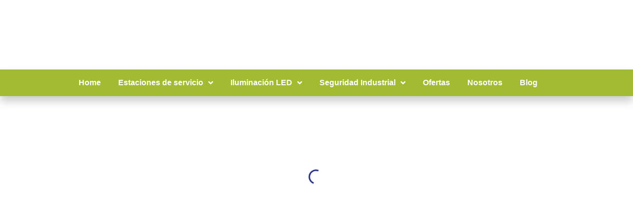

--- FILE ---
content_type: text/html; charset=UTF-8
request_url: https://egaval.co/producto/eslinga-sencilla-regulable-con-absorbedor-gancho-combinado-marca-linktech-copia/
body_size: 98927
content:
<!DOCTYPE html><html lang="es"><head><script data-no-optimize="1">var litespeed_docref=sessionStorage.getItem("litespeed_docref");litespeed_docref&&(Object.defineProperty(document,"referrer",{get:function(){return litespeed_docref}}),sessionStorage.removeItem("litespeed_docref"));</script> <meta charset="UTF-8"><link rel="profile" href="http://gmpg.org/xfn/11"><link rel="pingback" href="https://egaval.co/xmlrpc.php"><meta name="viewport" content="width=device-width, initial-scale=1" /><meta name='robots' content='index, follow, max-image-preview:large, max-snippet:-1, max-video-preview:-1' /><title>Eslinga Sencilla Regulable con Absorbedor Gancho Combinado Marca LINKTECH - EGAVAL</title><link rel="canonical" href="https://egaval.co/producto/eslinga-sencilla-regulable-con-absorbedor-gancho-combinado-marca-linktech-copia/" /><meta property="og:locale" content="es_ES" /><meta property="og:type" content="article" /><meta property="og:title" content="Eslinga Sencilla Regulable con Absorbedor Gancho Combinado Marca LINKTECH - EGAVAL" /><meta property="og:description" content="Eslinga Sencilla Regulable con Absorbedor Gancho Combinado Marca LINKTECH - Elemento de Protección Personal - EPP para Trabajo en Alturas" /><meta property="og:url" content="https://egaval.co/producto/eslinga-sencilla-regulable-con-absorbedor-gancho-combinado-marca-linktech-copia/" /><meta property="og:site_name" content="EGAVAL" /><meta property="article:modified_time" content="2023-11-23T20:37:54+00:00" /><meta property="og:image" content="https://egaval.co/wp-content/uploads/2019/07/productos-trabajo-en-alturas-16.png" /><meta property="og:image:width" content="1200" /><meta property="og:image:height" content="1200" /><meta name="twitter:card" content="summary_large_image" /><meta name="twitter:label1" content="Tiempo de lectura" /><meta name="twitter:data1" content="1 minuto" /> <script type="application/ld+json" class="yoast-schema-graph">{"@context":"https://schema.org","@graph":[{"@type":"WebSite","@id":"https://egaval.co/#website","url":"https://egaval.co/","name":"EGAVAL","description":"EGAVAL\u00ae te permite cotizar y comprar en l\u00ednea de forma f\u00e1cil y segura con despachos a todo el pa\u00eds productos de Iluminaci\u00f3n LED, elementos de protecci\u00f3n personal para Seguridad Industrial y Accesorios para Estaciones de Servicio.","potentialAction":[{"@type":"SearchAction","target":{"@type":"EntryPoint","urlTemplate":"https://egaval.co/?s={search_term_string}"},"query-input":"required name=search_term_string"}],"inLanguage":"es"},{"@type":"ImageObject","@id":"https://egaval.co/producto/eslinga-sencilla-regulable-con-absorbedor-gancho-combinado-marca-linktech-copia/#primaryimage","inLanguage":"es","url":"https://egaval.co/wp-content/uploads/2019/07/productos-trabajo-en-alturas-16.png","contentUrl":"https://egaval.co/wp-content/uploads/2019/07/productos-trabajo-en-alturas-16.png","width":1200,"height":1200,"caption":"Eslinga Sencilla Regulable con Absorbedor Gancho Combinado"},{"@type":"WebPage","@id":"https://egaval.co/producto/eslinga-sencilla-regulable-con-absorbedor-gancho-combinado-marca-linktech-copia/#webpage","url":"https://egaval.co/producto/eslinga-sencilla-regulable-con-absorbedor-gancho-combinado-marca-linktech-copia/","name":"Eslinga Sencilla Regulable con Absorbedor Gancho Combinado Marca LINKTECH - EGAVAL","isPartOf":{"@id":"https://egaval.co/#website"},"primaryImageOfPage":{"@id":"https://egaval.co/producto/eslinga-sencilla-regulable-con-absorbedor-gancho-combinado-marca-linktech-copia/#primaryimage"},"datePublished":"2019-07-12T17:37:34+00:00","dateModified":"2023-11-23T20:37:54+00:00","breadcrumb":{"@id":"https://egaval.co/producto/eslinga-sencilla-regulable-con-absorbedor-gancho-combinado-marca-linktech-copia/#breadcrumb"},"inLanguage":"es","potentialAction":[{"@type":"ReadAction","target":["https://egaval.co/producto/eslinga-sencilla-regulable-con-absorbedor-gancho-combinado-marca-linktech-copia/"]}]},{"@type":"BreadcrumbList","@id":"https://egaval.co/producto/eslinga-sencilla-regulable-con-absorbedor-gancho-combinado-marca-linktech-copia/#breadcrumb","itemListElement":[{"@type":"ListItem","position":1,"name":"Portada","item":"https://egaval.co/"},{"@type":"ListItem","position":2,"name":"Tienda","item":"https://egaval.co/tienda/"},{"@type":"ListItem","position":3,"name":"Eslinga Sencilla Regulable con Absorbedor Gancho Combinado Marca LINKTECH"}]}]}</script> <link rel='dns-prefetch' href='//js.hs-scripts.com' /><link rel='dns-prefetch' href='//www.google.com' /><link rel='dns-prefetch' href='//fonts.googleapis.com' /><link rel='preconnect' href='https://fonts.gstatic.com' /><link rel="alternate" type="application/rss+xml" title="EGAVAL &raquo; Feed" href="https://egaval.co/feed/" /><link rel="alternate" type="application/rss+xml" title="EGAVAL &raquo; Feed de los comentarios" href="https://egaval.co/comments/feed/" /><link rel="alternate" type="application/rss+xml" title="EGAVAL &raquo; Comentario Eslinga Sencilla Regulable con Absorbedor Gancho Combinado Marca LINKTECH del feed" href="https://egaval.co/producto/eslinga-sencilla-regulable-con-absorbedor-gancho-combinado-marca-linktech-copia/feed/" /><link data-optimized="2" rel="stylesheet" href="https://egaval.co/wp-content/litespeed/css/2ee7b08fcd677f8c86e1c72961d1c12f.css?ver=b4319" /><style id='classic-theme-styles-inline-css' type='text/css'>/*! This file is auto-generated */
.wp-block-button__link{color:#fff;background-color:#32373c;border-radius:9999px;box-shadow:none;text-decoration:none;padding:calc(.667em + 2px) calc(1.333em + 2px);font-size:1.125em}.wp-block-file__button{background:#32373c;color:#fff;text-decoration:none}</style><style id='global-styles-inline-css' type='text/css'>body{--wp--preset--color--black: #000000;--wp--preset--color--cyan-bluish-gray: #abb8c3;--wp--preset--color--white: #ffffff;--wp--preset--color--pale-pink: #f78da7;--wp--preset--color--vivid-red: #cf2e2e;--wp--preset--color--luminous-vivid-orange: #ff6900;--wp--preset--color--luminous-vivid-amber: #fcb900;--wp--preset--color--light-green-cyan: #7bdcb5;--wp--preset--color--vivid-green-cyan: #00d084;--wp--preset--color--pale-cyan-blue: #8ed1fc;--wp--preset--color--vivid-cyan-blue: #0693e3;--wp--preset--color--vivid-purple: #9b51e0;--wp--preset--gradient--vivid-cyan-blue-to-vivid-purple: linear-gradient(135deg,rgba(6,147,227,1) 0%,rgb(155,81,224) 100%);--wp--preset--gradient--light-green-cyan-to-vivid-green-cyan: linear-gradient(135deg,rgb(122,220,180) 0%,rgb(0,208,130) 100%);--wp--preset--gradient--luminous-vivid-amber-to-luminous-vivid-orange: linear-gradient(135deg,rgba(252,185,0,1) 0%,rgba(255,105,0,1) 100%);--wp--preset--gradient--luminous-vivid-orange-to-vivid-red: linear-gradient(135deg,rgba(255,105,0,1) 0%,rgb(207,46,46) 100%);--wp--preset--gradient--very-light-gray-to-cyan-bluish-gray: linear-gradient(135deg,rgb(238,238,238) 0%,rgb(169,184,195) 100%);--wp--preset--gradient--cool-to-warm-spectrum: linear-gradient(135deg,rgb(74,234,220) 0%,rgb(151,120,209) 20%,rgb(207,42,186) 40%,rgb(238,44,130) 60%,rgb(251,105,98) 80%,rgb(254,248,76) 100%);--wp--preset--gradient--blush-light-purple: linear-gradient(135deg,rgb(255,206,236) 0%,rgb(152,150,240) 100%);--wp--preset--gradient--blush-bordeaux: linear-gradient(135deg,rgb(254,205,165) 0%,rgb(254,45,45) 50%,rgb(107,0,62) 100%);--wp--preset--gradient--luminous-dusk: linear-gradient(135deg,rgb(255,203,112) 0%,rgb(199,81,192) 50%,rgb(65,88,208) 100%);--wp--preset--gradient--pale-ocean: linear-gradient(135deg,rgb(255,245,203) 0%,rgb(182,227,212) 50%,rgb(51,167,181) 100%);--wp--preset--gradient--electric-grass: linear-gradient(135deg,rgb(202,248,128) 0%,rgb(113,206,126) 100%);--wp--preset--gradient--midnight: linear-gradient(135deg,rgb(2,3,129) 0%,rgb(40,116,252) 100%);--wp--preset--font-size--small: 13px;--wp--preset--font-size--medium: 20px;--wp--preset--font-size--large: 36px;--wp--preset--font-size--x-large: 42px;--wp--preset--spacing--20: 0.44rem;--wp--preset--spacing--30: 0.67rem;--wp--preset--spacing--40: 1rem;--wp--preset--spacing--50: 1.5rem;--wp--preset--spacing--60: 2.25rem;--wp--preset--spacing--70: 3.38rem;--wp--preset--spacing--80: 5.06rem;--wp--preset--shadow--natural: 6px 6px 9px rgba(0, 0, 0, 0.2);--wp--preset--shadow--deep: 12px 12px 50px rgba(0, 0, 0, 0.4);--wp--preset--shadow--sharp: 6px 6px 0px rgba(0, 0, 0, 0.2);--wp--preset--shadow--outlined: 6px 6px 0px -3px rgba(255, 255, 255, 1), 6px 6px rgba(0, 0, 0, 1);--wp--preset--shadow--crisp: 6px 6px 0px rgba(0, 0, 0, 1);}:where(.is-layout-flex){gap: 0.5em;}:where(.is-layout-grid){gap: 0.5em;}body .is-layout-flex{display: flex;}body .is-layout-flex{flex-wrap: wrap;align-items: center;}body .is-layout-flex > *{margin: 0;}body .is-layout-grid{display: grid;}body .is-layout-grid > *{margin: 0;}:where(.wp-block-columns.is-layout-flex){gap: 2em;}:where(.wp-block-columns.is-layout-grid){gap: 2em;}:where(.wp-block-post-template.is-layout-flex){gap: 1.25em;}:where(.wp-block-post-template.is-layout-grid){gap: 1.25em;}.has-black-color{color: var(--wp--preset--color--black) !important;}.has-cyan-bluish-gray-color{color: var(--wp--preset--color--cyan-bluish-gray) !important;}.has-white-color{color: var(--wp--preset--color--white) !important;}.has-pale-pink-color{color: var(--wp--preset--color--pale-pink) !important;}.has-vivid-red-color{color: var(--wp--preset--color--vivid-red) !important;}.has-luminous-vivid-orange-color{color: var(--wp--preset--color--luminous-vivid-orange) !important;}.has-luminous-vivid-amber-color{color: var(--wp--preset--color--luminous-vivid-amber) !important;}.has-light-green-cyan-color{color: var(--wp--preset--color--light-green-cyan) !important;}.has-vivid-green-cyan-color{color: var(--wp--preset--color--vivid-green-cyan) !important;}.has-pale-cyan-blue-color{color: var(--wp--preset--color--pale-cyan-blue) !important;}.has-vivid-cyan-blue-color{color: var(--wp--preset--color--vivid-cyan-blue) !important;}.has-vivid-purple-color{color: var(--wp--preset--color--vivid-purple) !important;}.has-black-background-color{background-color: var(--wp--preset--color--black) !important;}.has-cyan-bluish-gray-background-color{background-color: var(--wp--preset--color--cyan-bluish-gray) !important;}.has-white-background-color{background-color: var(--wp--preset--color--white) !important;}.has-pale-pink-background-color{background-color: var(--wp--preset--color--pale-pink) !important;}.has-vivid-red-background-color{background-color: var(--wp--preset--color--vivid-red) !important;}.has-luminous-vivid-orange-background-color{background-color: var(--wp--preset--color--luminous-vivid-orange) !important;}.has-luminous-vivid-amber-background-color{background-color: var(--wp--preset--color--luminous-vivid-amber) !important;}.has-light-green-cyan-background-color{background-color: var(--wp--preset--color--light-green-cyan) !important;}.has-vivid-green-cyan-background-color{background-color: var(--wp--preset--color--vivid-green-cyan) !important;}.has-pale-cyan-blue-background-color{background-color: var(--wp--preset--color--pale-cyan-blue) !important;}.has-vivid-cyan-blue-background-color{background-color: var(--wp--preset--color--vivid-cyan-blue) !important;}.has-vivid-purple-background-color{background-color: var(--wp--preset--color--vivid-purple) !important;}.has-black-border-color{border-color: var(--wp--preset--color--black) !important;}.has-cyan-bluish-gray-border-color{border-color: var(--wp--preset--color--cyan-bluish-gray) !important;}.has-white-border-color{border-color: var(--wp--preset--color--white) !important;}.has-pale-pink-border-color{border-color: var(--wp--preset--color--pale-pink) !important;}.has-vivid-red-border-color{border-color: var(--wp--preset--color--vivid-red) !important;}.has-luminous-vivid-orange-border-color{border-color: var(--wp--preset--color--luminous-vivid-orange) !important;}.has-luminous-vivid-amber-border-color{border-color: var(--wp--preset--color--luminous-vivid-amber) !important;}.has-light-green-cyan-border-color{border-color: var(--wp--preset--color--light-green-cyan) !important;}.has-vivid-green-cyan-border-color{border-color: var(--wp--preset--color--vivid-green-cyan) !important;}.has-pale-cyan-blue-border-color{border-color: var(--wp--preset--color--pale-cyan-blue) !important;}.has-vivid-cyan-blue-border-color{border-color: var(--wp--preset--color--vivid-cyan-blue) !important;}.has-vivid-purple-border-color{border-color: var(--wp--preset--color--vivid-purple) !important;}.has-vivid-cyan-blue-to-vivid-purple-gradient-background{background: var(--wp--preset--gradient--vivid-cyan-blue-to-vivid-purple) !important;}.has-light-green-cyan-to-vivid-green-cyan-gradient-background{background: var(--wp--preset--gradient--light-green-cyan-to-vivid-green-cyan) !important;}.has-luminous-vivid-amber-to-luminous-vivid-orange-gradient-background{background: var(--wp--preset--gradient--luminous-vivid-amber-to-luminous-vivid-orange) !important;}.has-luminous-vivid-orange-to-vivid-red-gradient-background{background: var(--wp--preset--gradient--luminous-vivid-orange-to-vivid-red) !important;}.has-very-light-gray-to-cyan-bluish-gray-gradient-background{background: var(--wp--preset--gradient--very-light-gray-to-cyan-bluish-gray) !important;}.has-cool-to-warm-spectrum-gradient-background{background: var(--wp--preset--gradient--cool-to-warm-spectrum) !important;}.has-blush-light-purple-gradient-background{background: var(--wp--preset--gradient--blush-light-purple) !important;}.has-blush-bordeaux-gradient-background{background: var(--wp--preset--gradient--blush-bordeaux) !important;}.has-luminous-dusk-gradient-background{background: var(--wp--preset--gradient--luminous-dusk) !important;}.has-pale-ocean-gradient-background{background: var(--wp--preset--gradient--pale-ocean) !important;}.has-electric-grass-gradient-background{background: var(--wp--preset--gradient--electric-grass) !important;}.has-midnight-gradient-background{background: var(--wp--preset--gradient--midnight) !important;}.has-small-font-size{font-size: var(--wp--preset--font-size--small) !important;}.has-medium-font-size{font-size: var(--wp--preset--font-size--medium) !important;}.has-large-font-size{font-size: var(--wp--preset--font-size--large) !important;}.has-x-large-font-size{font-size: var(--wp--preset--font-size--x-large) !important;}
.wp-block-navigation a:where(:not(.wp-element-button)){color: inherit;}
:where(.wp-block-post-template.is-layout-flex){gap: 1.25em;}:where(.wp-block-post-template.is-layout-grid){gap: 1.25em;}
:where(.wp-block-columns.is-layout-flex){gap: 2em;}:where(.wp-block-columns.is-layout-grid){gap: 2em;}
.wp-block-pullquote{font-size: 1.5em;line-height: 1.6;}</style><style id='woocommerce-inline-inline-css' type='text/css'>.woocommerce form .form-row .required { visibility: visible; }</style><style id='elementor-frontend-inline-css' type='text/css'>@font-face{font-family:eicons;src:url(https://egaval.co/wp-content/plugins/elementor/assets/lib/eicons/fonts/eicons.eot?5.10.0);src:url(https://egaval.co/wp-content/plugins/elementor/assets/lib/eicons/fonts/eicons.eot?5.10.0#iefix) format("embedded-opentype"),url(https://egaval.co/wp-content/plugins/elementor/assets/lib/eicons/fonts/eicons.woff2?5.10.0) format("woff2"),url(https://egaval.co/wp-content/plugins/elementor/assets/lib/eicons/fonts/eicons.woff?5.10.0) format("woff"),url(https://egaval.co/wp-content/plugins/elementor/assets/lib/eicons/fonts/eicons.ttf?5.10.0) format("truetype"),url(https://egaval.co/wp-content/plugins/elementor/assets/lib/eicons/fonts/eicons.svg?5.10.0#eicon) format("svg");font-weight:400;font-style:normal}
.elementor-kit-2228{--e-global-color-primary:#6EC1E4;--e-global-color-secondary:#54595F;--e-global-color-text:#7A7A7A;--e-global-color-accent:#61CE70;--e-global-color-20ac529:#4054B2;--e-global-color-20fb98f2:#23A455;--e-global-color-50dd08ee:#000;--e-global-color-78866600:#FFF;--e-global-color-7035a200:#000000;--e-global-color-4ad51e53:#222D80;--e-global-color-32284d3a:#A1BC30;--e-global-color-258853cc:#25D366;--e-global-color-6b30350f:#128C7E;--e-global-typography-primary-font-family:"Roboto";--e-global-typography-primary-font-weight:600;--e-global-typography-secondary-font-family:"Roboto Slab";--e-global-typography-secondary-font-weight:400;--e-global-typography-text-font-family:"Roboto";--e-global-typography-text-font-weight:400;--e-global-typography-accent-font-family:"Roboto";--e-global-typography-accent-font-weight:500;font-family:"Open Sans", Sans-serif;font-size:18px;}.elementor-kit-2228 a{font-family:"Open Sans", Sans-serif;}.elementor-kit-2228 h2{font-family:"Open Sans", Sans-serif;}.elementor-section.elementor-section-boxed > .elementor-container{max-width:1140px;}.e-con{--container-max-width:1140px;}{}h1.entry-title{display:var(--page-title-display);}@media(max-width:1024px){.elementor-section.elementor-section-boxed > .elementor-container{max-width:1024px;}.e-con{--container-max-width:1024px;}}@media(max-width:767px){.elementor-section.elementor-section-boxed > .elementor-container{max-width:767px;}.e-con{--container-max-width:767px;}}
.elementor-widget-heading .elementor-heading-title{color:var( --e-global-color-primary );font-family:var( --e-global-typography-primary-font-family ), Sans-serif;font-weight:var( --e-global-typography-primary-font-weight );}.elementor-widget-image .widget-image-caption{color:var( --e-global-color-text );font-family:var( --e-global-typography-text-font-family ), Sans-serif;font-weight:var( --e-global-typography-text-font-weight );}.elementor-widget-text-editor{color:var( --e-global-color-text );font-family:var( --e-global-typography-text-font-family ), Sans-serif;font-weight:var( --e-global-typography-text-font-weight );}.elementor-widget-text-editor.elementor-drop-cap-view-stacked .elementor-drop-cap{background-color:var( --e-global-color-primary );}.elementor-widget-text-editor.elementor-drop-cap-view-framed .elementor-drop-cap, .elementor-widget-text-editor.elementor-drop-cap-view-default .elementor-drop-cap{color:var( --e-global-color-primary );border-color:var( --e-global-color-primary );}.elementor-widget-button .elementor-button{font-family:var( --e-global-typography-accent-font-family ), Sans-serif;font-weight:var( --e-global-typography-accent-font-weight );background-color:var( --e-global-color-accent );}.elementor-widget-divider{--divider-color:var( --e-global-color-secondary );}.elementor-widget-divider .elementor-divider__text{color:var( --e-global-color-secondary );font-family:var( --e-global-typography-secondary-font-family ), Sans-serif;font-weight:var( --e-global-typography-secondary-font-weight );}.elementor-widget-divider.elementor-view-stacked .elementor-icon{background-color:var( --e-global-color-secondary );}.elementor-widget-divider.elementor-view-framed .elementor-icon, .elementor-widget-divider.elementor-view-default .elementor-icon{color:var( --e-global-color-secondary );border-color:var( --e-global-color-secondary );}.elementor-widget-divider.elementor-view-framed .elementor-icon, .elementor-widget-divider.elementor-view-default .elementor-icon svg{fill:var( --e-global-color-secondary );}.elementor-widget-image-box .elementor-image-box-title{color:var( --e-global-color-primary );font-family:var( --e-global-typography-primary-font-family ), Sans-serif;font-weight:var( --e-global-typography-primary-font-weight );}.elementor-widget-image-box .elementor-image-box-description{color:var( --e-global-color-text );font-family:var( --e-global-typography-text-font-family ), Sans-serif;font-weight:var( --e-global-typography-text-font-weight );}.elementor-widget-icon.elementor-view-stacked .elementor-icon{background-color:var( --e-global-color-primary );}.elementor-widget-icon.elementor-view-framed .elementor-icon, .elementor-widget-icon.elementor-view-default .elementor-icon{color:var( --e-global-color-primary );border-color:var( --e-global-color-primary );}.elementor-widget-icon.elementor-view-framed .elementor-icon, .elementor-widget-icon.elementor-view-default .elementor-icon svg{fill:var( --e-global-color-primary );}.elementor-widget-icon-box.elementor-view-stacked .elementor-icon{background-color:var( --e-global-color-primary );}.elementor-widget-icon-box.elementor-view-framed .elementor-icon, .elementor-widget-icon-box.elementor-view-default .elementor-icon{fill:var( --e-global-color-primary );color:var( --e-global-color-primary );border-color:var( --e-global-color-primary );}.elementor-widget-icon-box .elementor-icon-box-title{color:var( --e-global-color-primary );}.elementor-widget-icon-box .elementor-icon-box-title, .elementor-widget-icon-box .elementor-icon-box-title a{font-family:var( --e-global-typography-primary-font-family ), Sans-serif;font-weight:var( --e-global-typography-primary-font-weight );}.elementor-widget-icon-box .elementor-icon-box-description{color:var( --e-global-color-text );font-family:var( --e-global-typography-text-font-family ), Sans-serif;font-weight:var( --e-global-typography-text-font-weight );}.elementor-widget-star-rating .elementor-star-rating__title{color:var( --e-global-color-text );font-family:var( --e-global-typography-text-font-family ), Sans-serif;font-weight:var( --e-global-typography-text-font-weight );}.elementor-widget-image-gallery .gallery-item .gallery-caption{font-family:var( --e-global-typography-accent-font-family ), Sans-serif;font-weight:var( --e-global-typography-accent-font-weight );}.elementor-widget-icon-list .elementor-icon-list-item:not(:last-child):after{border-color:var( --e-global-color-text );}.elementor-widget-icon-list .elementor-icon-list-icon i{color:var( --e-global-color-primary );}.elementor-widget-icon-list .elementor-icon-list-icon svg{fill:var( --e-global-color-primary );}.elementor-widget-icon-list .elementor-icon-list-text{color:var( --e-global-color-secondary );}.elementor-widget-icon-list .elementor-icon-list-item, .elementor-widget-icon-list .elementor-icon-list-item a{font-family:var( --e-global-typography-text-font-family ), Sans-serif;font-weight:var( --e-global-typography-text-font-weight );}.elementor-widget-counter .elementor-counter-number-wrapper{color:var( --e-global-color-primary );font-family:var( --e-global-typography-primary-font-family ), Sans-serif;font-weight:var( --e-global-typography-primary-font-weight );}.elementor-widget-counter .elementor-counter-title{color:var( --e-global-color-secondary );font-family:var( --e-global-typography-secondary-font-family ), Sans-serif;font-weight:var( --e-global-typography-secondary-font-weight );}.elementor-widget-progress .elementor-progress-wrapper .elementor-progress-bar{background-color:var( --e-global-color-primary );}.elementor-widget-progress .elementor-title{color:var( --e-global-color-primary );font-family:var( --e-global-typography-text-font-family ), Sans-serif;font-weight:var( --e-global-typography-text-font-weight );}.elementor-widget-testimonial .elementor-testimonial-content{color:var( --e-global-color-text );font-family:var( --e-global-typography-text-font-family ), Sans-serif;font-weight:var( --e-global-typography-text-font-weight );}.elementor-widget-testimonial .elementor-testimonial-name{color:var( --e-global-color-primary );font-family:var( --e-global-typography-primary-font-family ), Sans-serif;font-weight:var( --e-global-typography-primary-font-weight );}.elementor-widget-testimonial .elementor-testimonial-job{color:var( --e-global-color-secondary );font-family:var( --e-global-typography-secondary-font-family ), Sans-serif;font-weight:var( --e-global-typography-secondary-font-weight );}.elementor-widget-tabs .elementor-tab-title, .elementor-widget-tabs .elementor-tab-title a{color:var( --e-global-color-primary );}.elementor-widget-tabs .elementor-tab-title.elementor-active,
					 .elementor-widget-tabs .elementor-tab-title.elementor-active a{color:var( --e-global-color-accent );}.elementor-widget-tabs .elementor-tab-title{font-family:var( --e-global-typography-primary-font-family ), Sans-serif;font-weight:var( --e-global-typography-primary-font-weight );}.elementor-widget-tabs .elementor-tab-content{color:var( --e-global-color-text );font-family:var( --e-global-typography-text-font-family ), Sans-serif;font-weight:var( --e-global-typography-text-font-weight );}.elementor-widget-accordion .elementor-accordion-icon, .elementor-widget-accordion .elementor-accordion-title{color:var( --e-global-color-primary );}.elementor-widget-accordion .elementor-active .elementor-accordion-icon, .elementor-widget-accordion .elementor-active .elementor-accordion-title{color:var( --e-global-color-accent );}.elementor-widget-accordion .elementor-accordion-title{font-family:var( --e-global-typography-primary-font-family ), Sans-serif;font-weight:var( --e-global-typography-primary-font-weight );}.elementor-widget-accordion .elementor-tab-content{color:var( --e-global-color-text );font-family:var( --e-global-typography-text-font-family ), Sans-serif;font-weight:var( --e-global-typography-text-font-weight );}.elementor-widget-toggle .elementor-toggle-title, .elementor-widget-toggle .elementor-toggle-icon{color:var( --e-global-color-primary );}.elementor-widget-toggle .elementor-tab-title.elementor-active a, .elementor-widget-toggle .elementor-tab-title.elementor-active .elementor-toggle-icon{color:var( --e-global-color-accent );}.elementor-widget-toggle .elementor-toggle-title{font-family:var( --e-global-typography-primary-font-family ), Sans-serif;font-weight:var( --e-global-typography-primary-font-weight );}.elementor-widget-toggle .elementor-tab-content{color:var( --e-global-color-text );font-family:var( --e-global-typography-text-font-family ), Sans-serif;font-weight:var( --e-global-typography-text-font-weight );}.elementor-widget-alert .elementor-alert-title{font-family:var( --e-global-typography-primary-font-family ), Sans-serif;font-weight:var( --e-global-typography-primary-font-weight );}.elementor-widget-alert .elementor-alert-description{font-family:var( --e-global-typography-text-font-family ), Sans-serif;font-weight:var( --e-global-typography-text-font-weight );}.elementor-widget-jet-auth-links .jet-auth-links__login .jet-auth-links__item{font-family:var( --e-global-typography-text-font-family ), Sans-serif;font-weight:var( --e-global-typography-text-font-weight );color:var( --e-global-color-accent );}.elementor-widget-jet-auth-links .jet-auth-links__login .jet-auth-links__prefix{font-family:var( --e-global-typography-text-font-family ), Sans-serif;font-weight:var( --e-global-typography-text-font-weight );}.elementor-widget-jet-auth-links .jet-auth-links__logout .jet-auth-links__item{font-family:var( --e-global-typography-text-font-family ), Sans-serif;font-weight:var( --e-global-typography-text-font-weight );color:var( --e-global-color-accent );}.elementor-widget-jet-auth-links .jet-auth-links__logout .jet-auth-links__prefix{font-family:var( --e-global-typography-text-font-family ), Sans-serif;font-weight:var( --e-global-typography-text-font-weight );}.elementor-widget-jet-auth-links .jet-auth-links__register .jet-auth-links__item{font-family:var( --e-global-typography-text-font-family ), Sans-serif;font-weight:var( --e-global-typography-text-font-weight );color:var( --e-global-color-accent );}.elementor-widget-jet-auth-links .jet-auth-links__register .jet-auth-links__prefix{font-family:var( --e-global-typography-text-font-family ), Sans-serif;font-weight:var( --e-global-typography-text-font-weight );}.elementor-widget-jet-auth-links .jet-auth-links__registered .jet-auth-links__item{font-family:var( --e-global-typography-text-font-family ), Sans-serif;font-weight:var( --e-global-typography-text-font-weight );color:var( --e-global-color-accent );}.elementor-widget-jet-auth-links .jet-auth-links__registered .jet-auth-links__prefix{font-family:var( --e-global-typography-text-font-family ), Sans-serif;font-weight:var( --e-global-typography-text-font-weight );}.elementor-widget-jet-hamburger-panel .jet-hamburger-panel__toggle{background-color:var( --e-global-color-primary );}.elementor-widget-jet-hamburger-panel .jet-hamburger-panel__toggle:hover{background-color:var( --e-global-color-primary );}.elementor-widget-jet-hamburger-panel .jet-hamburger-panel__toggle-label{font-family:var( --e-global-typography-primary-font-family ), Sans-serif;font-weight:var( --e-global-typography-primary-font-weight );}.elementor-widget-jet-hamburger-panel .jet-hamburger-panel__toggle:hover .jet-hamburger-panel__toggle-label{font-family:var( --e-global-typography-primary-font-family ), Sans-serif;font-weight:var( --e-global-typography-primary-font-weight );}.elementor-widget-jet-logo .jet-logo__text{color:var( --e-global-color-accent );font-family:var( --e-global-typography-primary-font-family ), Sans-serif;font-weight:var( --e-global-typography-primary-font-weight );}.elementor-widget-jet-blog-posts-navigation .nav-links .nav-previous a{background-color:var( --e-global-color-accent );}.elementor-widget-jet-blog-posts-navigation .nav-links .nav-next a{background-color:var( --e-global-color-accent );}.elementor-widget-jet-blog-posts-navigation .nav-links .nav-previous a, .elementor-widget-jet-blog-posts-navigation .nav-links .nav-next a{font-family:var( --e-global-typography-text-font-family ), Sans-serif;font-weight:var( --e-global-typography-text-font-weight );}.elementor-widget-jet-blog-posts-pagination .navigation.pagination .nav-links a.page-numbers{background-color:var( --e-global-color-accent );}.elementor-widget-jet-blog-posts-pagination .navigation.pagination .nav-links span.page-numbers.current{background-color:var( --e-global-color-text );}.elementor-widget-jet-blog-posts-pagination .navigation.pagination .nav-links .page-numbers{font-family:var( --e-global-typography-text-font-family ), Sans-serif;font-weight:var( --e-global-typography-text-font-weight );}.elementor-widget-jet-blog-smart-listing  .jet-smart-listing__title{font-family:var( --e-global-typography-text-font-family ), Sans-serif;font-weight:var( --e-global-typography-text-font-weight );}.elementor-widget-jet-blog-smart-listing  .jet-smart-listing__filter > .jet-smart-listing__filter-item > a{font-family:var( --e-global-typography-text-font-family ), Sans-serif;font-weight:var( --e-global-typography-text-font-weight );}.elementor-widget-jet-blog-smart-listing  .jet-smart-listing__filter-hidden-items a{font-family:var( --e-global-typography-text-font-family ), Sans-serif;font-weight:var( --e-global-typography-text-font-weight );}.elementor-widget-jet-blog-smart-listing  .jet-smart-listing__featured .post-title-featured, .elementor-widget-jet-blog-smart-listing .jet-smart-listing__featured .jet-smart-listing__featured-box-link{font-family:var( --e-global-typography-primary-font-family ), Sans-serif;font-weight:var( --e-global-typography-primary-font-weight );}.elementor-widget-jet-blog-smart-listing  .jet-smart-listing__featured .post-excerpt-featured, .elementor-widget-jet-blog-smart-listing .jet-smart-listing__featured a .post-excerpt-featured{font-family:var( --e-global-typography-text-font-family ), Sans-serif;font-weight:var( --e-global-typography-text-font-weight );}.elementor-widget-jet-blog-smart-listing .jet-smart-listing__featured .jet-smart-listing__meta{color:var( --e-global-color-text );font-family:var( --e-global-typography-text-font-family ), Sans-serif;font-weight:var( --e-global-typography-text-font-weight );}.elementor-widget-jet-blog-smart-listing .jet-smart-listing__featured .jet-smart-listing__more{background-color:var( --e-global-color-primary );}.elementor-widget-jet-blog-smart-listing  .jet-smart-listing__featured .jet-smart-listing__more{font-family:var( --e-global-typography-text-font-family ), Sans-serif;font-weight:var( --e-global-typography-text-font-weight );}.elementor-widget-jet-blog-smart-listing .jet-smart-listing__featured .jet-smart-listing__more:hover{background-color:var( --e-global-color-primary );}.elementor-widget-jet-blog-smart-listing .jet-smart-listing__featured .jet-smart-listing__terms-link{background-color:var( --e-global-color-primary );}.elementor-widget-jet-blog-smart-listing  .jet-smart-listing__featured .jet-smart-listing__terms-link{font-family:var( --e-global-typography-text-font-family ), Sans-serif;font-weight:var( --e-global-typography-text-font-weight );}.elementor-widget-jet-blog-smart-listing .jet-smart-listing__featured .jet-smart-listing__terms-link:hover{background-color:var( --e-global-color-primary );}.elementor-widget-jet-blog-smart-listing  .jet-smart-listing__post .post-title-simple a{font-family:var( --e-global-typography-primary-font-family ), Sans-serif;font-weight:var( --e-global-typography-primary-font-weight );}.elementor-widget-jet-blog-smart-listing  .jet-smart-listing__post .post-excerpt-simple{font-family:var( --e-global-typography-text-font-family ), Sans-serif;font-weight:var( --e-global-typography-text-font-weight );}.elementor-widget-jet-blog-smart-listing .jet-smart-listing__post .jet-smart-listing__meta{color:var( --e-global-color-text );}.elementor-widget-jet-blog-smart-listing .jet-smart-listing__post .jet-smart-listing__meta a{font-family:var( --e-global-typography-text-font-family ), Sans-serif;font-weight:var( --e-global-typography-text-font-weight );}.elementor-widget-jet-blog-smart-listing .jet-smart-listing__post .jet-smart-listing__more{background-color:var( --e-global-color-primary );}.elementor-widget-jet-blog-smart-listing  .jet-smart-listing__post .jet-smart-listing__more{font-family:var( --e-global-typography-text-font-family ), Sans-serif;font-weight:var( --e-global-typography-text-font-weight );}.elementor-widget-jet-blog-smart-listing .jet-smart-listing__post .jet-smart-listing__more:hover{background-color:var( --e-global-color-primary );}.elementor-widget-jet-blog-smart-listing .jet-smart-listing__post .jet-smart-listing__terms-link{background-color:var( --e-global-color-primary );}.elementor-widget-jet-blog-smart-listing  .jet-smart-listing__post .jet-smart-listing__terms-link{font-family:var( --e-global-typography-text-font-family ), Sans-serif;font-weight:var( --e-global-typography-text-font-weight );}.elementor-widget-jet-blog-smart-listing .jet-smart-listing__post .jet-smart-listing__terms-link:hover{background-color:var( --e-global-color-primary );}.elementor-widget-jet-blog-smart-listing .jet-smart-listing__arrow{background-color:var( --e-global-color-primary );}.elementor-widget-jet-blog-smart-listing .jet-smart-listing__arrow:hover{background-color:var( --e-global-color-primary );}.elementor-widget-jet-blog-smart-listing .jet-title-fields__item-label{font-family:var( --e-global-typography-primary-font-family ), Sans-serif;font-weight:var( --e-global-typography-primary-font-weight );}.elementor-widget-jet-blog-smart-listing .jet-content-fields__item-label{font-family:var( --e-global-typography-primary-font-family ), Sans-serif;font-weight:var( --e-global-typography-primary-font-weight );}.elementor-widget-jet-blog-smart-tiles  .jet-smart-tiles__box-title{font-family:var( --e-global-typography-primary-font-family ), Sans-serif;font-weight:var( --e-global-typography-primary-font-weight );}.elementor-widget-jet-blog-smart-tiles .layout-2-1-2 > div:nth-child( 3 ) .jet-smart-tiles__box-title, .elementor-widget-jet-blog-smart-tiles .layout-1-1-2-h > div:nth-child( 1 ) .jet-smart-tiles__box-title, .elementor-widget-jet-blog-smart-tiles .layout-1-1-2-v > div:nth-child( 1 ) .jet-smart-tiles__box-title, .elementor-widget-jet-blog-smart-tiles .layout-1-2 > div:nth-child( 1 ) .jet-smart-tiles__box-title, .elementor-widget-jet-blog-smart-tiles .layout-1-2-2 > div:nth-child( 1 ) .jet-smart-tiles__box-title{font-family:var( --e-global-typography-primary-font-family ), Sans-serif;font-weight:var( --e-global-typography-primary-font-weight );}.elementor-widget-jet-blog-smart-tiles  .jet-smart-tiles__box-excerpt{font-family:var( --e-global-typography-text-font-family ), Sans-serif;font-weight:var( --e-global-typography-text-font-weight );}.elementor-widget-jet-blog-smart-tiles .jet-smart-tiles__meta{color:var( --e-global-color-text );font-family:var( --e-global-typography-text-font-family ), Sans-serif;font-weight:var( --e-global-typography-text-font-weight );}.elementor-widget-jet-blog-smart-tiles .jet-smart-tiles__terms-link{background-color:var( --e-global-color-primary );}.elementor-widget-jet-blog-smart-tiles  .jet-smart-tiles__terms-link{font-family:var( --e-global-typography-text-font-family ), Sans-serif;font-weight:var( --e-global-typography-text-font-weight );}.elementor-widget-jet-blog-smart-tiles .jet-smart-tiles__terms-link:hover{background-color:var( --e-global-color-primary );}.elementor-widget-jet-blog-smart-tiles .jet-blog-arrow{background-color:var( --e-global-color-primary );}.elementor-widget-jet-blog-smart-tiles .jet-blog-arrow:hover{background-color:var( --e-global-color-primary );}.elementor-widget-jet-blog-smart-tiles .jet-title-fields__item-label{font-family:var( --e-global-typography-primary-font-family ), Sans-serif;font-weight:var( --e-global-typography-primary-font-weight );}.elementor-widget-jet-blog-smart-tiles .jet-content-fields__item-label{font-family:var( --e-global-typography-primary-font-family ), Sans-serif;font-weight:var( --e-global-typography-primary-font-weight );}.elementor-widget-jet-blog-text-ticker  .jet-text-ticker__title{font-family:var( --e-global-typography-primary-font-family ), Sans-serif;font-weight:var( --e-global-typography-primary-font-weight );}.elementor-widget-jet-blog-text-ticker  .jet-text-ticker__date{font-family:var( --e-global-typography-text-font-family ), Sans-serif;font-weight:var( --e-global-typography-text-font-weight );}.elementor-widget-jet-blog-text-ticker  .jet-text-ticker__post-author{font-family:var( --e-global-typography-text-font-family ), Sans-serif;font-weight:var( --e-global-typography-text-font-weight );}.elementor-widget-jet-blog-text-ticker  .jet-text-ticker__post-date{font-family:var( --e-global-typography-text-font-family ), Sans-serif;font-weight:var( --e-global-typography-text-font-weight );}.elementor-widget-jet-blog-text-ticker  .jet-text-ticker__item-typed{font-family:var( --e-global-typography-text-font-family ), Sans-serif;font-weight:var( --e-global-typography-text-font-weight );}.elementor-widget-jet-blog-text-ticker .jet-blog-arrow{background-color:var( --e-global-color-primary );}.elementor-widget-jet-blog-text-ticker .jet-blog-arrow:hover{background-color:var( --e-global-color-primary );}.elementor-widget-jet-blog-video-playlist .jet-blog-playlist__canvas{background-color:var( --e-global-color-secondary );}.elementor-widget-jet-blog-video-playlist .jet-blog-playlist__items{background-color:var( --e-global-color-text );}.elementor-widget-jet-blog-video-playlist .jet-blog-playlist__heading{background-color:var( --e-global-color-secondary );}.elementor-widget-jet-blog-video-playlist  .jet-blog-playlist__heading-title{font-family:var( --e-global-typography-primary-font-family ), Sans-serif;font-weight:var( --e-global-typography-primary-font-weight );}.elementor-widget-jet-blog-video-playlist  .jet-blog-playlist__counter{font-family:var( --e-global-typography-text-font-family ), Sans-serif;font-weight:var( --e-global-typography-text-font-weight );}.elementor-widget-jet-blog-video-playlist  .jet-blog-playlist__item-title{font-family:var( --e-global-typography-text-font-family ), Sans-serif;font-weight:var( --e-global-typography-text-font-weight );}.elementor-widget-jet-blog-video-playlist  .jet-blog-playlist__item-duration{font-family:var( --e-global-typography-text-font-family ), Sans-serif;font-weight:var( --e-global-typography-text-font-weight );}.elementor-widget-jet-blog-video-playlist  .jet-blog-playlist__item-index{font-family:var( --e-global-typography-text-font-family ), Sans-serif;font-weight:var( --e-global-typography-text-font-weight );}.elementor-widget-jet-carousel  .jet-carousel__content .jet-carousel__item-title, .elementor-widget-jet-carousel  .jet-carousel__content .jet-carousel__item-title a, .elementor-widget-jet-carousel .jet-banner__title{font-family:var( --e-global-typography-text-font-family ), Sans-serif;font-weight:var( --e-global-typography-text-font-weight );}.elementor-widget-jet-carousel .jet-carousel__content .jet-carousel__item-text{color:var( --e-global-color-text );}.elementor-widget-jet-carousel .jet-banner__text{color:var( --e-global-color-text );}.elementor-widget-jet-carousel  .jet-carousel__content .jet-carousel__item-text, .elementor-widget-jet-carousel .jet-banner__text{font-family:var( --e-global-typography-text-font-family ), Sans-serif;font-weight:var( --e-global-typography-text-font-weight );}.elementor-widget-jet-carousel  .jet-carousel__content .jet-carousel__item-button{font-family:var( --e-global-typography-accent-font-family ), Sans-serif;font-weight:var( --e-global-typography-accent-font-weight );}.elementor-widget-jet-carousel .jet-carousel__content .jet-carousel__item-button{background-color:var( --e-global-color-primary );}.elementor-widget-jet-carousel .jet-carousel .jet-arrow{background-color:var( --e-global-color-primary );}.elementor-widget-jet-carousel .jet-carousel .jet-arrow:hover{background-color:var( --e-global-color-primary );}.elementor-widget-jet-carousel .jet-carousel .jet-slick-dots li span{background-color:var( --e-global-color-text );}.elementor-widget-jet-carousel .jet-carousel .jet-slick-dots li span:hover{background-color:var( --e-global-color-primary );}.elementor-widget-jet-carousel .jet-carousel .jet-slick-dots li.slick-active span{background-color:var( --e-global-color-accent );}.elementor-widget-jet-carousel .jet-carousel__fraction-navigation span{font-family:var( --e-global-typography-text-font-family ), Sans-serif;font-weight:var( --e-global-typography-text-font-weight );}.elementor-widget-jet-map .jet-map-pin__link{font-family:var( --e-global-typography-accent-font-family ), Sans-serif;font-weight:var( --e-global-typography-accent-font-weight );}.elementor-widget-jet-animated-box .jet-animated-box__front{background-color:var( --e-global-color-primary );}.elementor-widget-jet-animated-box .jet-animated-box__back{background-color:var( --e-global-color-secondary );}.elementor-widget-jet-animated-box .jet-animated-box__title--front{font-family:var( --e-global-typography-text-font-family ), Sans-serif;font-weight:var( --e-global-typography-text-font-weight );}.elementor-widget-jet-animated-box .jet-animated-box__title--back{font-family:var( --e-global-typography-text-font-family ), Sans-serif;font-weight:var( --e-global-typography-text-font-weight );}.elementor-widget-jet-animated-box .jet-animated-box__subtitle--front{font-family:var( --e-global-typography-text-font-family ), Sans-serif;font-weight:var( --e-global-typography-text-font-weight );}.elementor-widget-jet-animated-box .jet-animated-box__subtitle--back{font-family:var( --e-global-typography-text-font-family ), Sans-serif;font-weight:var( --e-global-typography-text-font-weight );}.elementor-widget-jet-animated-box .jet-animated-box__description--front{font-family:var( --e-global-typography-text-font-family ), Sans-serif;font-weight:var( --e-global-typography-text-font-weight );}.elementor-widget-jet-animated-box .jet-animated-box__description--back{font-family:var( --e-global-typography-text-font-family ), Sans-serif;font-weight:var( --e-global-typography-text-font-weight );}.elementor-widget-jet-animated-box .jet-animated-box__button{background-color:var( --e-global-color-primary );}.elementor-widget-jet-animated-box  .jet-animated-box__button{font-family:var( --e-global-typography-accent-font-family ), Sans-serif;font-weight:var( --e-global-typography-accent-font-weight );}.elementor-widget-jet-animated-text .jet-animated-text__before-text{color:var( --e-global-color-secondary );font-family:var( --e-global-typography-primary-font-family ), Sans-serif;font-weight:var( --e-global-typography-primary-font-weight );}.elementor-widget-jet-animated-text .jet-animated-text__animated-text{color:var( --e-global-color-primary );font-family:var( --e-global-typography-secondary-font-family ), Sans-serif;font-weight:var( --e-global-typography-secondary-font-weight );}.elementor-widget-jet-animated-text .jet-animated-text__animated-text-item:after{background-color:var( --e-global-color-primary );}.elementor-widget-jet-animated-text .jet-animated-text__after-text{color:var( --e-global-color-text );font-family:var( --e-global-typography-primary-font-family ), Sans-serif;font-weight:var( --e-global-typography-primary-font-weight );}.elementor-widget-jet-banner .jet-banner__title{font-family:var( --e-global-typography-text-font-family ), Sans-serif;font-weight:var( --e-global-typography-text-font-weight );}.elementor-widget-jet-banner .jet-banner__text{font-family:var( --e-global-typography-text-font-family ), Sans-serif;font-weight:var( --e-global-typography-text-font-weight );}.elementor-widget-jet-brands .brands-list .brands-list__item-name{color:var( --e-global-color-primary );font-family:var( --e-global-typography-text-font-family ), Sans-serif;font-weight:var( --e-global-typography-text-font-weight );}.elementor-widget-jet-brands .brands-list .brands-list__item-desc{color:var( --e-global-color-text );font-family:var( --e-global-typography-text-font-family ), Sans-serif;font-weight:var( --e-global-typography-text-font-weight );}.elementor-widget-jet-button .jet-button__plane-normal{background-color:var( --e-global-color-primary );}.elementor-widget-jet-button .jet-button__plane-hover{background-color:var( --e-global-color-secondary );}.elementor-widget-jet-button  .jet-button__state-normal .jet-button__label{font-family:var( --e-global-typography-primary-font-family ), Sans-serif;font-weight:var( --e-global-typography-primary-font-weight );}.elementor-widget-jet-button  .jet-button__state-hover .jet-button__label{font-family:var( --e-global-typography-primary-font-family ), Sans-serif;font-weight:var( --e-global-typography-primary-font-weight );}.elementor-widget-jet-circle-progress .circle-counter .circle-val{color:var( --e-global-color-primary );font-family:var( --e-global-typography-primary-font-family ), Sans-serif;font-weight:var( --e-global-typography-primary-font-weight );}.elementor-widget-jet-circle-progress .circle-counter .circle-counter__title{color:var( --e-global-color-secondary );font-family:var( --e-global-typography-primary-font-family ), Sans-serif;font-weight:var( --e-global-typography-primary-font-weight );}.elementor-widget-jet-circle-progress .circle-counter .circle-counter__subtitle{color:var( --e-global-color-text );font-family:var( --e-global-typography-secondary-font-family ), Sans-serif;font-weight:var( --e-global-typography-secondary-font-weight );}.elementor-widget-jet-countdown-timer .jet-countdown-timer__item{border-color:var( --e-global-color-text );}.elementor-widget-jet-countdown-timer .jet-countdown-timer__item-label{color:var( --e-global-color-text );font-family:var( --e-global-typography-text-font-family ), Sans-serif;font-weight:var( --e-global-typography-text-font-weight );}.elementor-widget-jet-countdown-timer .jet-countdown-timer__item-value{color:var( --e-global-color-primary );}.elementor-widget-jet-countdown-timer .jet-countdown-timer__digit{font-family:var( --e-global-typography-primary-font-family ), Sans-serif;font-weight:var( --e-global-typography-primary-font-weight );}.elementor-widget-jet-download-button  .jet-download__label{font-family:var( --e-global-typography-accent-font-family ), Sans-serif;font-weight:var( --e-global-typography-accent-font-weight );}.elementor-widget-jet-download-button  .jet-download__sub-label{font-family:var( --e-global-typography-accent-font-family ), Sans-serif;font-weight:var( --e-global-typography-accent-font-weight );}.elementor-widget-jet-download-button .jet-download:hover .jet-download__label{font-family:var( --e-global-typography-accent-font-family ), Sans-serif;font-weight:var( --e-global-typography-accent-font-weight );}.elementor-widget-jet-download-button .jet-download:hover .jet-download__sub-label{font-family:var( --e-global-typography-accent-font-family ), Sans-serif;font-weight:var( --e-global-typography-accent-font-weight );}.elementor-widget-jet-dropbar .jet-dropbar__button-text{font-family:var( --e-global-typography-accent-font-family ), Sans-serif;font-weight:var( --e-global-typography-accent-font-weight );}.elementor-widget-jet-dropbar .jet-dropbar__content{font-family:var( --e-global-typography-text-font-family ), Sans-serif;font-weight:var( --e-global-typography-text-font-weight );}.elementor-widget-jet-headline .jet-headline__first .jet-headline__label{color:var( --e-global-color-secondary );font-family:var( --e-global-typography-primary-font-family ), Sans-serif;font-weight:var( --e-global-typography-primary-font-weight );}.elementor-widget-jet-headline .jet-headline__second .jet-headline__label{color:var( --e-global-color-primary );font-family:var( --e-global-typography-secondary-font-family ), Sans-serif;font-weight:var( --e-global-typography-secondary-font-weight );}.elementor-widget-jet-horizontal-timeline .jet-hor-timeline-item__card-btn{font-family:var( --e-global-typography-accent-font-family ), Sans-serif;font-weight:var( --e-global-typography-accent-font-weight );background-color:var( --e-global-color-accent );}.elementor-widget-jet-image-comparison  .jx-left .jx-label{font-family:var( --e-global-typography-primary-font-family ), Sans-serif;font-weight:var( --e-global-typography-primary-font-weight );}.elementor-widget-jet-image-comparison .jx-left .jx-label{background-color:var( --e-global-color-secondary );}.elementor-widget-jet-image-comparison  .jx-right .jx-label{font-family:var( --e-global-typography-primary-font-family ), Sans-serif;font-weight:var( --e-global-typography-primary-font-weight );}.elementor-widget-jet-image-comparison .jx-right .jx-label{background-color:var( --e-global-color-secondary );}.elementor-widget-jet-image-comparison .jx-slider .jx-controller{background-color:var( --e-global-color-primary );}.elementor-widget-jet-image-comparison .jx-slider:hover .jx-controller{background-color:var( --e-global-color-secondary );}.elementor-widget-jet-image-comparison .jet-arrow{background-color:var( --e-global-color-primary );}.elementor-widget-jet-image-comparison .jet-arrow:hover{background-color:var( --e-global-color-accent );}.elementor-widget-jet-image-comparison .jet-slick-dots li span{background-color:var( --e-global-color-text );}.elementor-widget-jet-image-comparison .jet-slick-dots li span:hover{background-color:var( --e-global-color-primary );}.elementor-widget-jet-image-comparison .jet-slick-dots li.slick-active span{background-color:var( --e-global-color-accent );}.elementor-widget-jet-images-layout .jet-images-layout__title{font-family:var( --e-global-typography-text-font-family ), Sans-serif;font-weight:var( --e-global-typography-text-font-weight );}.elementor-widget-jet-images-layout .jet-images-layout__desc{font-family:var( --e-global-typography-text-font-family ), Sans-serif;font-weight:var( --e-global-typography-text-font-weight );}.elementor-widget-jet-instagram-gallery .jet-instagram-gallery__content:before{background-color:var( --e-global-color-secondary );}.elementor-widget-jet-instagram-gallery .jet-instagram-gallery__caption{font-family:var( --e-global-typography-text-font-family ), Sans-serif;font-weight:var( --e-global-typography-text-font-weight );}.elementor-widget-jet-instagram-gallery .jet-instagram-gallery__meta-label{font-family:var( --e-global-typography-primary-font-family ), Sans-serif;font-weight:var( --e-global-typography-primary-font-weight );}.elementor-widget-jet-portfolio  .jet-portfolio__filter-item{font-family:var( --e-global-typography-primary-font-family ), Sans-serif;font-weight:var( --e-global-typography-primary-font-weight );}.elementor-widget-jet-portfolio  .jet-portfolio__filter-item:hover{font-family:var( --e-global-typography-primary-font-family ), Sans-serif;font-weight:var( --e-global-typography-primary-font-weight );}.elementor-widget-jet-portfolio  .jet-portfolio__filter-item.active{font-family:var( --e-global-typography-primary-font-family ), Sans-serif;font-weight:var( --e-global-typography-primary-font-weight );}.elementor-widget-jet-portfolio .jet-portfolio__title{font-family:var( --e-global-typography-text-font-family ), Sans-serif;font-weight:var( --e-global-typography-text-font-weight );}.elementor-widget-jet-portfolio .jet-portfolio__category{font-family:var( --e-global-typography-text-font-family ), Sans-serif;font-weight:var( --e-global-typography-text-font-weight );}.elementor-widget-jet-portfolio .jet-portfolio__desc{font-family:var( --e-global-typography-text-font-family ), Sans-serif;font-weight:var( --e-global-typography-text-font-weight );}.elementor-widget-jet-portfolio .jet-portfolio__button{background-color:var( --e-global-color-primary );}.elementor-widget-jet-portfolio  .jet-portfolio__button{font-family:var( --e-global-typography-accent-font-family ), Sans-serif;font-weight:var( --e-global-typography-accent-font-weight );}.elementor-widget-jet-portfolio .jet-portfolio__view-more-button{background-color:var( --e-global-color-primary );}.elementor-widget-jet-portfolio  .jet-portfolio__view-more-button{font-family:var( --e-global-typography-accent-font-family ), Sans-serif;font-weight:var( --e-global-typography-accent-font-weight );}.elementor-widget-jet-posts .jet-posts .entry-title a{color:var( --e-global-color-secondary );}.elementor-widget-jet-posts .jet-posts .entry-title a:hover{color:var( --e-global-color-secondary );}.elementor-widget-jet-posts .jet-posts .entry-title, .elementor-widget-jet-posts .jet-posts .entry-title a{font-family:var( --e-global-typography-text-font-family ), Sans-serif;font-weight:var( --e-global-typography-text-font-weight );}.elementor-widget-jet-posts .jet-posts .post-meta{color:var( --e-global-color-text );font-family:var( --e-global-typography-text-font-family ), Sans-serif;font-weight:var( --e-global-typography-text-font-weight );}.elementor-widget-jet-posts .jet-posts .entry-excerpt{font-family:var( --e-global-typography-text-font-family ), Sans-serif;font-weight:var( --e-global-typography-text-font-weight );}.elementor-widget-jet-posts .jet-posts .jet-more{background-color:var( --e-global-color-primary );}.elementor-widget-jet-posts  .jet-posts .jet-more{font-family:var( --e-global-typography-text-font-family ), Sans-serif;font-weight:var( --e-global-typography-text-font-weight );}.elementor-widget-jet-posts .jet-posts .jet-more:hover{background-color:var( --e-global-color-primary );}.elementor-widget-jet-posts  .jet-posts .jet-posts__terms-link{font-family:var( --e-global-typography-accent-font-family ), Sans-serif;font-weight:var( --e-global-typography-accent-font-weight );}.elementor-widget-jet-posts .jet-posts .jet-posts__terms-link{background-color:var( --e-global-color-primary );}.elementor-widget-jet-posts .jet-posts .jet-posts__terms-link:hover{background-color:var( --e-global-color-primary );}.elementor-widget-jet-posts .jet-posts .jet-arrow{background-color:var( --e-global-color-primary );}.elementor-widget-jet-posts .jet-posts .jet-arrow:hover{background-color:var( --e-global-color-primary );}.elementor-widget-jet-posts .jet-carousel .jet-slick-dots li span{background-color:var( --e-global-color-text );}.elementor-widget-jet-posts .jet-carousel .jet-slick-dots li span:hover{background-color:var( --e-global-color-primary );}.elementor-widget-jet-posts .jet-carousel .jet-slick-dots li.slick-active span{background-color:var( --e-global-color-accent );}.elementor-widget-jet-posts .jet-title-fields__item-label{font-family:var( --e-global-typography-primary-font-family ), Sans-serif;font-weight:var( --e-global-typography-primary-font-weight );}.elementor-widget-jet-posts .jet-content-fields__item-label{font-family:var( --e-global-typography-primary-font-family ), Sans-serif;font-weight:var( --e-global-typography-primary-font-weight );}.elementor-widget-jet-price-list .jet-price-list .price-list__item-title{font-family:var( --e-global-typography-primary-font-family ), Sans-serif;font-weight:var( --e-global-typography-primary-font-weight );}.elementor-widget-jet-price-list .jet-price-list .price-list__item-price{font-family:var( --e-global-typography-text-font-family ), Sans-serif;font-weight:var( --e-global-typography-text-font-weight );}.elementor-widget-jet-price-list .jet-price-list .price-list__item-desc{font-family:var( --e-global-typography-text-font-family ), Sans-serif;font-weight:var( --e-global-typography-text-font-weight );}.elementor-widget-jet-pricing-table .pricing-table{border-color:var( --e-global-color-text );}.elementor-widget-jet-pricing-table .pricing-table__title{color:var( --e-global-color-secondary );font-family:var( --e-global-typography-text-font-family ), Sans-serif;font-weight:var( --e-global-typography-text-font-weight );}.elementor-widget-jet-pricing-table .pricing-table__subtitle{color:var( --e-global-color-secondary );}.elementor-widget-jet-pricing-table  .pricing-table__subtitle{font-family:var( --e-global-typography-text-font-family ), Sans-serif;font-weight:var( --e-global-typography-text-font-weight );}.elementor-widget-jet-pricing-table .pricing-table__icon-box > *{color:var( --e-global-color-primary );}.elementor-widget-jet-pricing-table .pricing-table__icon-box > * svg{fill:var( --e-global-color-primary );}.elementor-widget-jet-pricing-table .pricing-table__price-prefix{color:var( --e-global-color-primary );}.elementor-widget-jet-pricing-table  .pricing-table__price-prefix{font-family:var( --e-global-typography-primary-font-family ), Sans-serif;font-weight:var( --e-global-typography-primary-font-weight );}.elementor-widget-jet-pricing-table .pricing-table__price-val{color:var( --e-global-color-primary );}.elementor-widget-jet-pricing-table  .pricing-table__price-val{font-family:var( --e-global-typography-primary-font-family ), Sans-serif;font-weight:var( --e-global-typography-primary-font-weight );}.elementor-widget-jet-pricing-table .pricing-table__price-suffix{color:var( --e-global-color-primary );}.elementor-widget-jet-pricing-table  .pricing-table__price-suffix{font-family:var( --e-global-typography-text-font-family ), Sans-serif;font-weight:var( --e-global-typography-text-font-weight );}.elementor-widget-jet-pricing-table  .pricing-table__price-desc{font-family:var( --e-global-typography-text-font-family ), Sans-serif;font-weight:var( --e-global-typography-text-font-weight );}.elementor-widget-jet-pricing-table  .pricing-feature{font-family:var( --e-global-typography-text-font-family ), Sans-serif;font-weight:var( --e-global-typography-text-font-weight );}.elementor-widget-jet-pricing-table .pricing-feature.item-included{color:var( --e-global-color-secondary );}.elementor-widget-jet-pricing-table .pricing-feature.item-included .item-bullet{color:var( --e-global-color-accent );}.elementor-widget-jet-pricing-table .pricing-feature.item-excluded{color:var( --e-global-color-text );}.elementor-widget-jet-pricing-table .pricing-feature.item-excluded .item-bullet{color:var( --e-global-color-text );}.elementor-widget-jet-pricing-table .pricing-feature:before{border-top-color:var( --e-global-color-text );}.elementor-widget-jet-pricing-table  .pricing-table__action{font-family:var( --e-global-typography-text-font-family ), Sans-serif;font-weight:var( --e-global-typography-text-font-weight );}.elementor-widget-jet-pricing-table .pricing-table__action .pricing-table-button{background-color:var( --e-global-color-primary );}.elementor-widget-jet-pricing-table  .pricing-table__action .pricing-table-button{font-family:var( --e-global-typography-accent-font-family ), Sans-serif;font-weight:var( --e-global-typography-accent-font-weight );}.elementor-widget-jet-pricing-table .pricing-table .tippy-box{font-family:var( --e-global-typography-text-font-family ), Sans-serif;font-weight:var( --e-global-typography-text-font-weight );}.elementor-widget-jet-progress-bar .jet-progress-bar__title-text{font-family:var( --e-global-typography-primary-font-family ), Sans-serif;font-weight:var( --e-global-typography-primary-font-weight );}.elementor-widget-jet-progress-bar .jet-progress-bar__percent{font-family:var( --e-global-typography-primary-font-family ), Sans-serif;font-weight:var( --e-global-typography-primary-font-weight );}.elementor-widget-jet-scroll-navigation .jet-scroll-navigation__label{font-family:var( --e-global-typography-primary-font-family ), Sans-serif;font-weight:var( --e-global-typography-primary-font-weight );}.elementor-widget-jet-scroll-navigation .jet-scroll-navigation__item .jet-scroll-navigation__dot{background-color:var( --e-global-color-secondary );}.elementor-widget-jet-scroll-navigation .jet-scroll-navigation__item.invert .jet-scroll-navigation__dot{background-color:var( --e-global-color-text );}.elementor-widget-jet-scroll-navigation .jet-scroll-navigation__item:hover .jet-scroll-navigation__dot{background-color:var( --e-global-color-accent );}.elementor-widget-jet-scroll-navigation .jet-scroll-navigation__item.active .jet-scroll-navigation__dot{background-color:var( --e-global-color-primary );}.elementor-widget-jet-services .jet-services__title-text{font-family:var( --e-global-typography-secondary-font-family ), Sans-serif;font-weight:var( --e-global-typography-secondary-font-weight );}.elementor-widget-jet-services .jet-services__desc{font-family:var( --e-global-typography-text-font-family ), Sans-serif;font-weight:var( --e-global-typography-text-font-weight );}.elementor-widget-jet-services .jet-services__button{background-color:var( --e-global-color-primary );}.elementor-widget-jet-services  .jet-services__button{font-family:var( --e-global-typography-accent-font-family ), Sans-serif;font-weight:var( --e-global-typography-accent-font-weight );}.elementor-widget-jet-slider .jet-slider .slider-pro .jet-slider__item{background-color:var( --e-global-color-secondary );}.elementor-widget-jet-slider .jet-slider .sp-image-container:after{background-color:var( --e-global-color-secondary );}.elementor-widget-jet-slider .jet-slider__title{font-family:var( --e-global-typography-text-font-family ), Sans-serif;font-weight:var( --e-global-typography-text-font-weight );}.elementor-widget-jet-slider .jet-slider__subtitle{font-family:var( --e-global-typography-text-font-family ), Sans-serif;font-weight:var( --e-global-typography-text-font-weight );}.elementor-widget-jet-slider .jet-slider__desc{font-family:var( --e-global-typography-text-font-family ), Sans-serif;font-weight:var( --e-global-typography-text-font-weight );}.elementor-widget-jet-slider .jet-slider__button--primary{background-color:var( --e-global-color-primary );}.elementor-widget-jet-slider  .jet-slider__button--primary{font-family:var( --e-global-typography-accent-font-family ), Sans-serif;font-weight:var( --e-global-typography-accent-font-weight );}.elementor-widget-jet-slider .jet-slider__button--secondary{background-color:var( --e-global-color-secondary );}.elementor-widget-jet-slider  .jet-slider__button--secondary{font-family:var( --e-global-typography-accent-font-family ), Sans-serif;font-weight:var( --e-global-typography-accent-font-weight );}.elementor-widget-jet-slider .jet-slider .sp-buttons .sp-button:hover{background-color:var( --e-global-color-primary );}.elementor-widget-jet-slider .jet-slider .sp-buttons .sp-button.sp-selected-button{background-color:var( --e-global-color-primary );}.elementor-widget-jet-slider .jet-slider .sp-thumbnail-container:before{border-color:var( --e-global-color-primary );}.elementor-widget-jet-slider .jet-slider .sp-thumbnail-container:hover:before{border-color:var( --e-global-color-secondary );}.elementor-widget-jet-slider .jet-slider .sp-thumbnail-container.sp-selected-thumbnail:before{border-color:var( --e-global-color-primary );}.elementor-widget-jet-slider .jet-slider__fraction-pagination span{font-family:var( --e-global-typography-text-font-family ), Sans-serif;font-weight:var( --e-global-typography-text-font-weight );}.elementor-widget-jet-subscribe-form .jet-subscribe-form__input{font-family:var( --e-global-typography-accent-font-family ), Sans-serif;font-weight:var( --e-global-typography-accent-font-weight );}.elementor-widget-jet-subscribe-form .jet-subscribe-form__input:focus{font-family:var( --e-global-typography-accent-font-family ), Sans-serif;font-weight:var( --e-global-typography-accent-font-weight );}.elementor-widget-jet-subscribe-form .jet-subscribe-form__input.mail-invalid{font-family:var( --e-global-typography-accent-font-family ), Sans-serif;font-weight:var( --e-global-typography-accent-font-weight );}.elementor-widget-jet-subscribe-form .jet-subscribe-form__submit{background-color:var( --e-global-color-primary );}.elementor-widget-jet-subscribe-form  .jet-subscribe-form__submit{font-family:var( --e-global-typography-accent-font-family ), Sans-serif;font-weight:var( --e-global-typography-accent-font-weight );}.elementor-widget-jet-subscribe-form .jet-subscribe-form--response-success .jet-subscribe-form__message span{font-family:var( --e-global-typography-accent-font-family ), Sans-serif;font-weight:var( --e-global-typography-accent-font-weight );}.elementor-widget-jet-subscribe-form .jet-subscribe-form--response-error .jet-subscribe-form__message span{font-family:var( --e-global-typography-accent-font-family ), Sans-serif;font-weight:var( --e-global-typography-accent-font-weight );}.elementor-widget-jet-team-member .jet-team-member__name .jet-team-member__name-first{font-family:var( --e-global-typography-text-font-family ), Sans-serif;font-weight:var( --e-global-typography-text-font-weight );}.elementor-widget-jet-team-member .jet-team-member__name .jet-team-member__name-last{font-family:var( --e-global-typography-text-font-family ), Sans-serif;font-weight:var( --e-global-typography-text-font-weight );}.elementor-widget-jet-team-member .jet-team-member__position{font-family:var( --e-global-typography-text-font-family ), Sans-serif;font-weight:var( --e-global-typography-text-font-weight );}.elementor-widget-jet-team-member .jet-team-member__desc{font-family:var( --e-global-typography-primary-font-family ), Sans-serif;font-weight:var( --e-global-typography-primary-font-weight );}.elementor-widget-jet-team-member .jet-team-member__button{background-color:var( --e-global-color-primary );}.elementor-widget-jet-team-member  .jet-team-member__button{font-family:var( --e-global-typography-accent-font-family ), Sans-serif;font-weight:var( --e-global-typography-accent-font-weight );}.elementor-widget-jet-testimonials .jet-testimonials__title{font-family:var( --e-global-typography-text-font-family ), Sans-serif;font-weight:var( --e-global-typography-text-font-weight );}.elementor-widget-jet-testimonials .jet-testimonials__comment{font-family:var( --e-global-typography-text-font-family ), Sans-serif;font-weight:var( --e-global-typography-text-font-weight );background-color:var( --e-global-color-primary );}.elementor-widget-jet-testimonials .jet-testimonials__name{color:var( --e-global-color-secondary );font-family:var( --e-global-typography-primary-font-family ), Sans-serif;font-weight:var( --e-global-typography-primary-font-weight );}.elementor-widget-jet-testimonials .jet-testimonials__name a:hover{color:var( --e-global-color-secondary );}.elementor-widget-jet-testimonials .jet-testimonials__position{color:var( --e-global-color-primary );font-family:var( --e-global-typography-primary-font-family ), Sans-serif;font-weight:var( --e-global-typography-primary-font-weight );}.elementor-widget-jet-testimonials .jet-testimonials__date{color:var( --e-global-color-text );font-family:var( --e-global-typography-primary-font-family ), Sans-serif;font-weight:var( --e-global-typography-primary-font-weight );}.elementor-widget-jet-testimonials .jet-testimonials__instance .jet-arrow{background-color:var( --e-global-color-primary );}.elementor-widget-jet-testimonials .jet-testimonials__instance .jet-arrow:hover{background-color:var( --e-global-color-accent );}.elementor-widget-jet-testimonials .jet-testimonials__instance .jet-slick-dots li span{background-color:var( --e-global-color-text );}.elementor-widget-jet-testimonials .jet-testimonials__instance .jet-slick-dots li span:hover{background-color:var( --e-global-color-primary );}.elementor-widget-jet-testimonials .jet-testimonials__instance .jet-slick-dots li.slick-active span{background-color:var( --e-global-color-accent );}.elementor-widget-jet-timeline .jet-timeline-item .timeline-item__meta-content{font-family:var( --e-global-typography-primary-font-family ), Sans-serif;font-weight:var( --e-global-typography-primary-font-weight );}.elementor-widget-jet-timeline .jet-timeline-item .timeline-item__card-title{font-family:var( --e-global-typography-primary-font-family ), Sans-serif;font-weight:var( --e-global-typography-primary-font-weight );}.elementor-widget-jet-timeline .jet-timeline-item .timeline-item__card-desc{font-family:var( --e-global-typography-text-font-family ), Sans-serif;font-weight:var( --e-global-typography-text-font-weight );}.elementor-widget-jet-timeline .timeline-item__card-btn{font-family:var( --e-global-typography-accent-font-family ), Sans-serif;font-weight:var( --e-global-typography-accent-font-weight );background-color:var( --e-global-color-accent );}.elementor-widget-jet-timeline .timeline-item__point-content.timeline-item__point-content--text{font-family:var( --e-global-typography-primary-font-family ), Sans-serif;font-weight:var( --e-global-typography-primary-font-weight );}.elementor-widget-jet-custom-menu > .elementor-widget-container > div > .jet-custom-nav > .jet-custom-nav__item > a{background-color:var( --e-global-color-text );}.elementor-widget-jet-custom-menu  > .elementor-widget-container > div > .jet-custom-nav > .jet-custom-nav__item > a .jet-custom-item-label.top-level-label{font-family:var( --e-global-typography-accent-font-family ), Sans-serif;font-weight:var( --e-global-typography-accent-font-weight );}.elementor-widget-jet-custom-menu  > .elementor-widget-container > div > .jet-custom-nav > .jet-custom-nav__item > a .jet-custom-item-desc.top-level-desc{font-family:var( --e-global-typography-accent-font-family ), Sans-serif;font-weight:var( --e-global-typography-accent-font-weight );}.elementor-widget-jet-custom-menu > .elementor-widget-container > div > .jet-custom-nav > .jet-custom-nav__item > .jet-custom-nav__sub .jet-custom-nav__item > a{background-color:var( --e-global-color-secondary );}.elementor-widget-jet-custom-menu  > .elementor-widget-container > div > .jet-custom-nav > .jet-custom-nav__item > .jet-custom-nav__sub .jet-custom-nav__item > a .jet-menu-link-text{font-family:var( --e-global-typography-primary-font-family ), Sans-serif;font-weight:var( --e-global-typography-primary-font-weight );}.elementor-widget-jet-custom-menu  > .elementor-widget-container > div > .jet-custom-nav > .jet-custom-nav__item > .jet-custom-nav__sub .jet-custom-nav__item > a .jet-custom-item-desc.sub-level-desc{font-family:var( --e-global-typography-accent-font-family ), Sans-serif;font-weight:var( --e-global-typography-accent-font-weight );}.elementor-widget-jet-custom-menu > .elementor-widget-container > div > .jet-custom-nav > .jet-custom-nav__item > a .jet-menu-icon:before{color:var( --e-global-color-text );}.elementor-widget-jet-custom-menu > .elementor-widget-container > div > .jet-custom-nav > .jet-custom-nav__item > .jet-custom-nav__sub a .jet-menu-icon:before{color:var( --e-global-color-text );}.elementor-widget-jet-custom-menu > .elementor-widget-container > div > .jet-custom-nav > .jet-custom-nav__item.hover-state > a .jet-menu-icon:before{color:var( --e-global-color-text );}.elementor-widget-jet-custom-menu > .elementor-widget-container > div > .jet-custom-nav > .jet-custom-nav__item > .jet-custom-nav__sub .jet-custom-nav__item.hover-state > a .jet-menu-icon:before{color:var( --e-global-color-text );}.elementor-widget-jet-custom-menu > .elementor-widget-container > div > .jet-custom-nav > .jet-custom-nav__item > a .jet-menu-badge .jet-menu-badge__inner{color:var( --e-global-color-text );}.elementor-widget-jet-custom-menu > .elementor-widget-container > div > .jet-custom-nav > .jet-custom-nav__item > .jet-custom-nav__sub a .jet-menu-badge .jet-menu-badge__inner{color:var( --e-global-color-text );}.elementor-widget-jet-custom-menu > .elementor-widget-container > div > .jet-custom-nav > .jet-custom-nav__item > a .jet-menu-badge .jet-menu-badge__inner, .elementor-widget-jet-custom-menu > .elementor-widget-container > div > .jet-custom-nav > .jet-custom-nav__item > .jet-custom-nav__sub a .jet-menu-badge .jet-menu-badge__inner{font-family:var( --e-global-typography-text-font-family ), Sans-serif;font-weight:var( --e-global-typography-text-font-weight );}.elementor-widget-jet-custom-menu > .elementor-widget-container > div > .jet-custom-nav > .jet-custom-nav__item > a .jet-dropdown-arrow:before{color:var( --e-global-color-text );}.elementor-widget-jet-custom-menu > .elementor-widget-container > div > .jet-custom-nav > .jet-custom-nav__item > .jet-custom-nav__sub a .jet-dropdown-arrow:before{color:var( --e-global-color-text );}.elementor-widget-jet-custom-menu > .elementor-widget-container > div > .jet-custom-nav > .jet-custom-nav__item.hover-state > a .jet-dropdown-arrow:before{color:var( --e-global-color-text );}.elementor-widget-jet-custom-menu > .elementor-widget-container > div > .jet-custom-nav > .jet-custom-nav__item > .jet-custom-nav__sub .jet-custom-nav__item.hover-state > a .jet-dropdown-arrow:before{color:var( --e-global-color-text );}.elementor-widget-jet-popup-action-button .jet-popup-action-button__text{font-family:var( --e-global-typography-accent-font-family ), Sans-serif;font-weight:var( --e-global-typography-accent-font-weight );}.elementor-widget-jet-popup-action-button .jet-popup-action-button__instance:hover .jet-popup-action-button__text{font-family:var( --e-global-typography-accent-font-family ), Sans-serif;font-weight:var( --e-global-typography-accent-font-weight );}.elementor-widget-jet-reviews-advanced .jet-reviews-field .jet-reviews-field__label{color:var( --e-global-color-text );font-family:var( --e-global-typography-text-font-family ), Sans-serif;font-weight:var( --e-global-typography-text-font-weight );}.elementor-widget-jet-reviews-advanced .jet-reviews-button.jet-reviews-button--primary .jet-reviews-button__text{font-family:var( --e-global-typography-secondary-font-family ), Sans-serif;font-weight:var( --e-global-typography-secondary-font-weight );color:var( --e-global-color-secondary );}.elementor-widget-jet-reviews-advanced .jet-reviews-button.jet-reviews-button--primary .jet-reviews-button__icon i{color:var( --e-global-color-primary );}.elementor-widget-jet-reviews-advanced .jet-reviews-button.jet-reviews-button--primary .jet-reviews-button__icon svg{fill:var( --e-global-color-primary );}.elementor-widget-jet-reviews-advanced .jet-reviews-button.jet-reviews-button--secondary .jet-reviews-button__text{font-family:var( --e-global-typography-secondary-font-family ), Sans-serif;font-weight:var( --e-global-typography-secondary-font-weight );color:var( --e-global-color-text );}.elementor-widget-jet-reviews-advanced .jet-reviews-button.jet-reviews-button--secondary .jet-reviews-button__icon i{color:var( --e-global-color-primary );}.elementor-widget-jet-reviews-advanced .jet-reviews-button.jet-reviews-button--secondary .jet-reviews-button__icon svg{fill:var( --e-global-color-primary );}.elementor-widget-jet-reviews-advanced .jet-reviews-widget-pagination .jet-reviews-widget-pagination__item.jet-reviews-widget-pagination__item--prev{color:var( --e-global-color-primary );fill:var( --e-global-color-primary );}.elementor-widget-jet-reviews-advanced .jet-reviews-widget-pagination .jet-reviews-widget-pagination__item.jet-reviews-widget-pagination__item--next{color:var( --e-global-color-primary );fill:var( --e-global-color-primary );}.elementor-widget-jet-reviews-advanced .jet-reviews-widget-pagination .jet-reviews-widget-pagination__item{font-family:var( --e-global-typography-secondary-font-family ), Sans-serif;font-weight:var( --e-global-typography-secondary-font-weight );color:var( --e-global-color-secondary );}.elementor-widget-jet-reviews-advanced .jet-reviews-widget-pagination .jet-reviews-widget-pagination__item:hover{color:var( --e-global-color-text );}.elementor-widget-jet-reviews-advanced .jet-reviews-widget-pagination .jet-reviews-widget-pagination__item.jet-reviews-widget-pagination__item--active{color:var( --e-global-color-primary );}.elementor-widget-jet-reviews-advanced .jet-reviews-input{color:var( --e-global-color-text );}.elementor-widget-jet-reviews-advanced .jet-reviews-input::placeholder{color:var( --e-global-color-text );}.elementor-widget-jet-reviews-advanced .jet-reviews-advanced__header .jet-reviews-advanced__header-title{color:var( --e-global-color-secondary );font-family:var( --e-global-typography-primary-font-family ), Sans-serif;font-weight:var( --e-global-typography-primary-font-weight );}.elementor-widget-jet-reviews-advanced .jet-reviews-advanced__review .jet-reviews-user-data__name > span{color:var( --e-global-color-secondary );}.elementor-widget-jet-reviews-advanced .jet-reviews-advanced__review .jet-reviews-user-data__name time{color:var( --e-global-color-text );}.elementor-widget-jet-reviews-advanced .jet-reviews-advanced__review .jet-reviews-advanced__review-title{color:var( --e-global-color-secondary );font-family:var( --e-global-typography-primary-font-family ), Sans-serif;font-weight:var( --e-global-typography-primary-font-weight );}.elementor-widget-jet-reviews-advanced .jet-reviews-advanced__review .jet-reviews-advanced__review-content{color:var( --e-global-color-secondary );font-family:var( --e-global-typography-text-font-family ), Sans-serif;font-weight:var( --e-global-typography-text-font-weight );}.elementor-widget-jet-reviews-advanced .jet-reviews-advanced__review-comments .jet-reviews-advanced__comments-title{color:var( --e-global-color-secondary );font-family:var( --e-global-typography-primary-font-family ), Sans-serif;font-weight:var( --e-global-typography-primary-font-weight );}.elementor-widget-jet-reviews-advanced .jet-reviews-advanced__review-comment .jet-reviews-comment-user-name > span{color:var( --e-global-color-secondary );}.elementor-widget-jet-reviews-advanced .jet-reviews-advanced__review-comment .jet-reviews-comment-user-name time{color:var( --e-global-color-text );}.elementor-widget-jet-reviews-advanced .jet-reviews-advanced__review-comment .jet-reviews-comment-content{color:var( --e-global-color-secondary );font-family:var( --e-global-typography-text-font-family ), Sans-serif;font-weight:var( --e-global-typography-text-font-weight );}.elementor-widget-jet-reviews-advanced .jet-reviews-advanced__review .jet-reviews-user-data__verification .verification-icon{color:var( --e-global-color-secondary );}.elementor-widget-jet-reviews-advanced .jet-reviews-advanced__review .jet-reviews-user-data__verification .verification-label{color:var( --e-global-color-secondary );}.elementor-widget-jet-reviews .jet-review__title{color:var( --e-global-color-secondary );font-family:var( --e-global-typography-primary-font-family ), Sans-serif;font-weight:var( --e-global-typography-primary-font-weight );}.elementor-widget-jet-reviews .jet-review__total-average .jet-review__total-average-val{color:var( --e-global-color-secondary );}.elementor-widget-jet-reviews .jet-review__total-average .jet-review__progress-val{color:var( --e-global-color-secondary );}.elementor-widget-jet-reviews .jet-review__total-average, .elementor-widget-jet-reviews .jet-review__total-average .jet-review__progress-val{font-family:var( --e-global-typography-primary-font-family ), Sans-serif;font-weight:var( --e-global-typography-primary-font-weight );}.elementor-widget-jet-reviews .jet-review__header .jet-review__stars .jet-review__stars-empty{color:var( --e-global-color-text );}.elementor-widget-jet-reviews .jet-review__header .jet-review__stars .jet-review__stars-filled{color:var( --e-global-color-primary );}.elementor-widget-jet-reviews .jet-review__header .jet-review__progress{background-color:var( --e-global-color-text );}.elementor-widget-jet-reviews .jet-review__header .jet-review__progress-bar{background-color:var( --e-global-color-primary );}.elementor-widget-jet-reviews .jet-review__form .jet-review__form-title{color:var( --e-global-color-secondary );font-family:var( --e-global-typography-primary-font-family ), Sans-serif;font-weight:var( --e-global-typography-primary-font-weight );}.elementor-widget-jet-reviews .jet-review__form label{color:var( --e-global-color-secondary );}.elementor-widget-jet-reviews .jet-review__form .type-range span{color:var( --e-global-color-secondary );}.elementor-widget-jet-reviews{font-family:var( --e-global-typography-primary-font-family ), Sans-serif;font-weight:var( --e-global-typography-primary-font-weight );}.elementor-widget-jet-reviews .jet-review__form input[type="text"], .jet-review__form textarea{color:var( --e-global-color-secondary );}.elementor-widget-jet-reviews .jet-review__user .jet-review__user-name{color:var( --e-global-color-secondary );font-family:var( --e-global-typography-primary-font-family ), Sans-serif;font-weight:var( --e-global-typography-primary-font-weight );}.elementor-widget-jet-reviews .jet-review__user .jet-review__user-mail{color:var( --e-global-color-secondary );font-family:var( --e-global-typography-primary-font-family ), Sans-serif;font-weight:var( --e-global-typography-primary-font-weight );}.elementor-widget-jet-reviews .jet-review__user .jet-review__user-date{color:var( --e-global-color-secondary );font-family:var( --e-global-typography-primary-font-family ), Sans-serif;font-weight:var( --e-global-typography-primary-font-weight );}.elementor-widget-jet-reviews .jet-review__field{color:var( --e-global-color-secondary );font-family:var( --e-global-typography-primary-font-family ), Sans-serif;font-weight:var( --e-global-typography-primary-font-weight );}.elementor-widget-jet-reviews .jet-review__field-val{color:var( --e-global-color-secondary );}.elementor-widget-jet-reviews .jet-review__field .jet-review__progress-val{color:var( --e-global-color-secondary );}.elementor-widget-jet-reviews .jet-review__field-val, .elementor-widget-jet-reviews .jet-review__field .jet-review__progress-val{font-family:var( --e-global-typography-primary-font-family ), Sans-serif;font-weight:var( --e-global-typography-primary-font-weight );}.elementor-widget-jet-reviews .jet-review__field .jet-review__stars .jet-review__stars-empty{color:var( --e-global-color-text );}.elementor-widget-jet-reviews .jet-review__field .jet-review__stars .jet-review__stars-filled{color:var( --e-global-color-primary );}.elementor-widget-jet-reviews .jet-review__field .jet-review__progress{background-color:var( --e-global-color-text );}.elementor-widget-jet-reviews .jet-review__field .jet-review__progress-bar{background-color:var( --e-global-color-primary );}.elementor-widget-jet-reviews .jet-review__summary-title{color:var( --e-global-color-secondary );font-family:var( --e-global-typography-primary-font-family ), Sans-serif;font-weight:var( --e-global-typography-primary-font-weight );}.elementor-widget-jet-reviews .jet-review__summary-text{color:var( --e-global-color-text );font-family:var( --e-global-typography-text-font-family ), Sans-serif;font-weight:var( --e-global-typography-text-font-weight );}.elementor-widget-jet-reviews .jet-review__summary-legend{color:var( --e-global-color-secondary );font-family:var( --e-global-typography-primary-font-family ), Sans-serif;font-weight:var( --e-global-typography-primary-font-weight );}.elementor-widget-jet-reviews .jet-review__summary-val{color:var( --e-global-color-secondary );}.elementor-widget-jet-reviews .jet-review__summary-data .jet-review__progress-val{color:var( --e-global-color-secondary );}.elementor-widget-jet-reviews .jet-review__summary-val, .elementor-widget-jet-reviews .jet-review__summary-data .jet-review__progress-val{font-family:var( --e-global-typography-primary-font-family ), Sans-serif;font-weight:var( --e-global-typography-primary-font-weight );}.elementor-widget-jet-reviews .jet-review__summary-data .jet-review__stars .jet-review__stars-empty{color:var( --e-global-color-text );}.elementor-widget-jet-reviews .jet-review__summary-data .jet-review__stars .jet-review__stars-filled{color:var( --e-global-color-primary );}.elementor-widget-jet-reviews .jet-review__summary-data .jet-review__progress{background-color:var( --e-global-color-text );}.elementor-widget-jet-reviews .jet-review__summary-data .jet-review__progress-bar{background-color:var( --e-global-color-primary );}.elementor-widget-jet-smart-filters-checkboxes .apply-filters__button{font-family:var( --e-global-typography-primary-font-family ), Sans-serif;font-weight:var( --e-global-typography-primary-font-weight );}.elementor-widget-jet-smart-filters-select .apply-filters__button{font-family:var( --e-global-typography-primary-font-family ), Sans-serif;font-weight:var( --e-global-typography-primary-font-weight );}.elementor-widget-jet-smart-filters-range .apply-filters__button{font-family:var( --e-global-typography-primary-font-family ), Sans-serif;font-weight:var( --e-global-typography-primary-font-weight );}.elementor-widget-jet-smart-filters-check-range .apply-filters__button{font-family:var( --e-global-typography-primary-font-family ), Sans-serif;font-weight:var( --e-global-typography-primary-font-weight );}.elementor-widget-jet-smart-filters-radio .apply-filters__button{font-family:var( --e-global-typography-primary-font-family ), Sans-serif;font-weight:var( --e-global-typography-primary-font-weight );}.elementor-widget-jet-smart-filters-rating .apply-filters__button{font-family:var( --e-global-typography-primary-font-family ), Sans-serif;font-weight:var( --e-global-typography-primary-font-weight );}.elementor-widget-jet-smart-filters-search .jet-search-filter__submit{font-family:var( --e-global-typography-primary-font-family ), Sans-serif;font-weight:var( --e-global-typography-primary-font-weight );}.elementor-widget-jet-smart-filters-color-image .apply-filters__button{font-family:var( --e-global-typography-primary-font-family ), Sans-serif;font-weight:var( --e-global-typography-primary-font-weight );}.elementor-widget-jet-smart-filters-sorting .apply-filters__button{font-family:var( --e-global-typography-primary-font-family ), Sans-serif;font-weight:var( --e-global-typography-primary-font-weight );}.elementor-widget-jet-smart-filters-apply-button .apply-filters__button{font-family:var( --e-global-typography-primary-font-family ), Sans-serif;font-weight:var( --e-global-typography-primary-font-weight );}.elementor-widget-jet-smart-filters-remove-filters .jet-remove-all-filters__button{font-family:var( --e-global-typography-primary-font-family ), Sans-serif;font-weight:var( --e-global-typography-primary-font-weight );}.elementor-widget-jet-accordion > .elementor-widget-container > .jet-accordion > .jet-accordion__inner > .jet-toggle > .jet-toggle__control .jet-toggle__label-text{color:var( --e-global-color-text );font-family:var( --e-global-typography-primary-font-family ), Sans-serif;font-weight:var( --e-global-typography-primary-font-weight );}.elementor-widget-jet-accordion > .elementor-widget-container > .jet-accordion > .jet-accordion__inner > .jet-toggle > .jet-toggle__control:hover .jet-toggle__label-text{color:var( --e-global-color-text );}.elementor-widget-jet-accordion > .elementor-widget-container > .jet-accordion > .jet-accordion__inner > .jet-toggle > .jet-toggle__control:hover  .jet-toggle__label-text{font-family:var( --e-global-typography-primary-font-family ), Sans-serif;font-weight:var( --e-global-typography-primary-font-weight );}.elementor-widget-jet-accordion > .elementor-widget-container > .jet-accordion > .jet-accordion__inner > .jet-toggle.active-toggle > .jet-toggle__control .jet-toggle__label-text{color:var( --e-global-color-text );font-family:var( --e-global-typography-primary-font-family ), Sans-serif;font-weight:var( --e-global-typography-primary-font-weight );}.elementor-widget-jet-image-accordion .jet-image-accordion__title{font-family:var( --e-global-typography-text-font-family ), Sans-serif;font-weight:var( --e-global-typography-text-font-weight );}.elementor-widget-jet-image-accordion .jet-image-accordion__desc{font-family:var( --e-global-typography-text-font-family ), Sans-serif;font-weight:var( --e-global-typography-text-font-weight );}.elementor-widget-jet-image-accordion .jet-image-accordion__button{background-color:var( --e-global-color-primary );}.elementor-widget-jet-image-accordion  .jet-image-accordion__button{font-family:var( --e-global-typography-accent-font-family ), Sans-serif;font-weight:var( --e-global-typography-accent-font-weight );}.elementor-widget-jet-tabs > .elementor-widget-container > .jet-tabs > .jet-tabs__control-wrapper > .jet-tabs__control .jet-tabs__label-text{color:var( --e-global-color-text );font-family:var( --e-global-typography-primary-font-family ), Sans-serif;font-weight:var( --e-global-typography-primary-font-weight );}.elementor-widget-jet-tabs > .elementor-widget-container > .jet-tabs > .jet-tabs__control-wrapper > .jet-tabs__control .jet-tabs__label-icon{color:var( --e-global-color-text );}.elementor-widget-jet-tabs > .elementor-widget-container > .jet-tabs > .jet-tabs__control-wrapper > .jet-tabs__control:hover .jet-tabs__label-text{color:var( --e-global-color-secondary );font-family:var( --e-global-typography-primary-font-family ), Sans-serif;font-weight:var( --e-global-typography-primary-font-weight );}.elementor-widget-jet-tabs > .elementor-widget-container > .jet-tabs > .jet-tabs__control-wrapper > .jet-tabs__control:hover .jet-tabs__label-icon{color:var( --e-global-color-secondary );}.elementor-widget-jet-tabs > .elementor-widget-container > .jet-tabs > .jet-tabs__control-wrapper > .jet-tabs__control.active-tab .jet-tabs__label-text{color:var( --e-global-color-primary );font-family:var( --e-global-typography-primary-font-family ), Sans-serif;font-weight:var( --e-global-typography-primary-font-weight );}.elementor-widget-jet-tabs > .elementor-widget-container > .jet-tabs > .jet-tabs__control-wrapper > .jet-tabs__control.active-tab .jet-tabs__label-icon{color:var( --e-global-color-primary );}.elementor-widget-jet-hotspots .jet-hotspots__item-inner .jet-hotspots__item-text{font-family:var( --e-global-typography-primary-font-family ), Sans-serif;font-weight:var( --e-global-typography-primary-font-weight );}.elementor-widget-jet-hotspots .jet-hotspots .tippy-box .tippy-content{font-family:var( --e-global-typography-primary-font-family ), Sans-serif;font-weight:var( --e-global-typography-primary-font-weight );}.elementor-widget-jet-unfold .jet-unfold__content{font-family:var( --e-global-typography-primary-font-family ), Sans-serif;font-weight:var( --e-global-typography-primary-font-weight );}.elementor-widget-jet-unfold .jet-unfold-state .jet-unfold__content{font-family:var( --e-global-typography-primary-font-family ), Sans-serif;font-weight:var( --e-global-typography-primary-font-weight );}.elementor-widget-jet-unfold  .jet-unfold__button{font-family:var( --e-global-typography-accent-font-family ), Sans-serif;font-weight:var( --e-global-typography-accent-font-weight );}.elementor-widget-jet-unfold .jet-unfold__button{background-color:var( --e-global-color-primary );}.elementor-widget-jet-view-more .jet-view-more__button .jet-view-more__label{font-family:var( --e-global-typography-primary-font-family ), Sans-serif;font-weight:var( --e-global-typography-primary-font-weight );}.elementor-widget-jet-view-more .jet-view-more__button:hover .jet-view-more__icon{color:var( --e-global-color-secondary );}.elementor-widget-jet-view-more .jet-view-more__button:hover .jet-view-more__label{color:var( --e-global-color-secondary );font-family:var( --e-global-typography-primary-font-family ), Sans-serif;font-weight:var( --e-global-typography-primary-font-weight );}.elementor-widget-jet-woo-categories .jet-woo-categories .jet-woo-categories__inner-box:hover .jet-woo-category-title a{color:var( --e-global-color-secondary );}.elementor-widget-jet-woo-categories .jet-woo-categories .jet-woo-categories__inner-box:hover .jet-woo-category-excerpt{color:var( --e-global-color-secondary );}.elementor-widget-jet-woo-categories .jet-woo-categories .jet-woo-categories__inner-box:hover .jet-woo-category-count{color:var( --e-global-color-secondary );border-color:var( --e-global-color-secondary );}.elementor-widget-jet-woo-categories .jet-woo-categories .jet-woo-categories__inner-box:hover .jet-woo-categories-content{border-color:var( --e-global-color-secondary );}.elementor-widget-jet-woo-categories .jet-woo-categories .jet-woo-category-title, .elementor-widget-jet-woo-categories .jet-woo-categories .jet-woo-category-title a{font-family:var( --e-global-typography-text-font-family ), Sans-serif;font-weight:var( --e-global-typography-text-font-weight );}.elementor-widget-jet-woo-categories .jet-woo-categories .jet-woo-category-title a{color:var( --e-global-color-secondary );}.elementor-widget-jet-woo-categories .jet-woo-categories .jet-woo-category-count{font-family:var( --e-global-typography-text-font-family ), Sans-serif;font-weight:var( --e-global-typography-text-font-weight );color:var( --e-global-color-secondary );}.elementor-widget-jet-woo-categories .jet-woo-categories .jet-woo-category-excerpt{font-family:var( --e-global-typography-text-font-family ), Sans-serif;font-weight:var( --e-global-typography-text-font-weight );}.elementor-widget-jet-woo-categories .jet-woo-carousel .jet-arrow{background-color:var( --e-global-color-primary );}.elementor-widget-jet-woo-categories .jet-woo-carousel .jet-arrow:hover{background-color:var( --e-global-color-secondary );}.elementor-widget-jet-woo-categories .jet-woo-carousel .jet-arrow.swiper-button-disabled{background-color:var( --e-global-color-text );}.elementor-widget-jet-woo-categories .jet-woo-carousel .swiper-pagination .swiper-pagination-bullet{background-color:var( --e-global-color-text );}.elementor-widget-jet-woo-categories .jet-woo-carousel .swiper-pagination .swiper-pagination-bullet:hover{background-color:var( --e-global-color-primary );}.elementor-widget-jet-woo-categories .jet-woo-carousel .swiper-pagination .swiper-pagination-bullet-active{background-color:var( --e-global-color-accent );}.elementor-widget-jet-woo-products-list .jet-woo-products-list .jet-woo-product-title, .elementor-widget-jet-woo-products-list .jet-woo-products-list .jet-woo-product-title a{font-family:var( --e-global-typography-text-font-family ), Sans-serif;font-weight:var( --e-global-typography-text-font-weight );}.elementor-widget-jet-woo-products-list .jet-woo-products-list .jet-woo-product-title a{color:var( --e-global-color-secondary );}.elementor-widget-jet-woo-products-list .jet-woo-products-list .jet-woo-product-title a:hover{color:var( --e-global-color-secondary );}.elementor-widget-jet-woo-products-list .jet-woo-products-list .jet-woo-product-categories{font-family:var( --e-global-typography-text-font-family ), Sans-serif;font-weight:var( --e-global-typography-text-font-weight );color:var( --e-global-color-secondary );}.elementor-widget-jet-woo-products-list .jet-woo-products-list .jet-woo-product-categories a{color:var( --e-global-color-secondary );}.elementor-widget-jet-woo-products-list .jet-woo-products-list .jet-woo-product-categories a:hover{color:var( --e-global-color-secondary );}.elementor-widget-jet-woo-products-list .jet-woo-products-list .jet-woo-product-stock-status{font-family:var( --e-global-typography-text-font-family ), Sans-serif;font-weight:var( --e-global-typography-text-font-weight );}.elementor-widget-jet-woo-products-list .jet-woo-products-list .jet-woo-product-sku{font-family:var( --e-global-typography-text-font-family ), Sans-serif;font-weight:var( --e-global-typography-text-font-weight );}.elementor-widget-jet-woo-products-list  .jet-woo-products-list .jet-woo-product-button .button{font-family:var( --e-global-typography-text-font-family ), Sans-serif;font-weight:var( --e-global-typography-text-font-weight );}.elementor-widget-jet-woo-products-list .jet-woo-products-list .jet-woo-product-button .button{background-color:var( --e-global-color-primary );}.elementor-widget-jet-woo-products-list .jet-woo-products-list .jet-woo-product-button .button:hover{background-color:var( --e-global-color-accent );}.elementor-widget-jet-woo-products-list .jet-quickview-button__link,.elementor-widget-jet-woo-products-list .jet-quickview-button__state-normal .jet-quickview-button__label{font-family:var( --e-global-typography-primary-font-family ), Sans-serif;font-weight:var( --e-global-typography-primary-font-weight );}.elementor-widget-jet-woo-products-list .jet-quickview-button__link .jet-quickview-button__plane-normal{background-color:var( --e-global-color-primary );}.elementor-widget-jet-woo-products-list .jet-quickview-button__link:hover .jet-quickview-button__plane-normal{background-color:var( --e-global-color-accent );}.elementor-widget-jet-woo-products-list .jet-woo-products__not-found{font-family:var( --e-global-typography-text-font-family ), Sans-serif;font-weight:var( --e-global-typography-text-font-weight );}.elementor-widget-jet-woo-products .jet-woo-products .jet-woo-product-title, .elementor-widget-jet-woo-products .jet-woo-products .jet-woo-product-title a{font-family:var( --e-global-typography-text-font-family ), Sans-serif;font-weight:var( --e-global-typography-text-font-weight );}.elementor-widget-jet-woo-products .jet-woo-products .jet-woo-product-title a{color:var( --e-global-color-secondary );}.elementor-widget-jet-woo-products .jet-woo-products .jet-woo-product-title a:hover{color:var( --e-global-color-secondary );}.elementor-widget-jet-woo-products .jet-woo-products .jet-woo-product-excerpt{font-family:var( --e-global-typography-text-font-family ), Sans-serif;font-weight:var( --e-global-typography-text-font-weight );}.elementor-widget-jet-woo-products  .jet-woo-products .jet-woo-product-button .button{font-family:var( --e-global-typography-text-font-family ), Sans-serif;font-weight:var( --e-global-typography-text-font-weight );}.elementor-widget-jet-woo-products .jet-woo-products .jet-woo-product-button .button{background-color:var( --e-global-color-primary );}.elementor-widget-jet-woo-products .jet-woo-products .jet-woo-product-button .button:hover{background-color:var( --e-global-color-accent );}.elementor-widget-jet-woo-products .jet-woo-products .jet-woo-product-categories{font-family:var( --e-global-typography-text-font-family ), Sans-serif;font-weight:var( --e-global-typography-text-font-weight );color:var( --e-global-color-secondary );}.elementor-widget-jet-woo-products .jet-woo-products .jet-woo-product-categories a{color:var( --e-global-color-secondary );}.elementor-widget-jet-woo-products .jet-woo-products .jet-woo-product-categories a:hover{color:var( --e-global-color-secondary );}.elementor-widget-jet-woo-products .jet-woo-products .jet-woo-product-tags{font-family:var( --e-global-typography-text-font-family ), Sans-serif;font-weight:var( --e-global-typography-text-font-weight );color:var( --e-global-color-secondary );}.elementor-widget-jet-woo-products .jet-woo-products .jet-woo-product-tags a{color:var( --e-global-color-secondary );}.elementor-widget-jet-woo-products .jet-woo-products .jet-woo-product-tags a:hover{color:var( --e-global-color-secondary );}.elementor-widget-jet-woo-products  .jet-woo-products .jet-woo-product-badge{font-family:var( --e-global-typography-text-font-family ), Sans-serif;font-weight:var( --e-global-typography-text-font-weight );}.elementor-widget-jet-woo-products .jet-woo-products .jet-woo-product-stock-status{font-family:var( --e-global-typography-text-font-family ), Sans-serif;font-weight:var( --e-global-typography-text-font-weight );}.elementor-widget-jet-woo-products .jet-woo-products .jet-woo-product-sku{font-family:var( --e-global-typography-text-font-family ), Sans-serif;font-weight:var( --e-global-typography-text-font-weight );}.elementor-widget-jet-woo-products .jet-woo-carousel .jet-arrow{background-color:var( --e-global-color-primary );}.elementor-widget-jet-woo-products .jet-woo-carousel .jet-arrow:hover{background-color:var( --e-global-color-secondary );}.elementor-widget-jet-woo-products .jet-woo-carousel .jet-arrow.swiper-button-disabled{background-color:var( --e-global-color-text );}.elementor-widget-jet-woo-products .jet-woo-carousel .swiper-pagination .swiper-pagination-bullet{background-color:var( --e-global-color-text );}.elementor-widget-jet-woo-products .jet-woo-carousel .swiper-pagination .swiper-pagination-bullet:hover{background-color:var( --e-global-color-primary );}.elementor-widget-jet-woo-products .jet-woo-carousel .swiper-pagination .swiper-pagination-bullet-active{background-color:var( --e-global-color-accent );}.elementor-widget-jet-woo-products .jet-quickview-button__link,.elementor-widget-jet-woo-products .jet-quickview-button__state-normal .jet-quickview-button__label{font-family:var( --e-global-typography-primary-font-family ), Sans-serif;font-weight:var( --e-global-typography-primary-font-weight );}.elementor-widget-jet-woo-products .jet-quickview-button__link .jet-quickview-button__plane-normal{background-color:var( --e-global-color-primary );}.elementor-widget-jet-woo-products .jet-quickview-button__link:hover .jet-quickview-button__plane-normal{background-color:var( --e-global-color-accent );}.elementor-widget-jet-woo-products .jet-woo-products__not-found{font-family:var( --e-global-typography-text-font-family ), Sans-serif;font-weight:var( --e-global-typography-text-font-weight );}.elementor-widget-jet-woo-taxonomy-tiles .jet-woo-taxonomy-item__box-title{font-family:var( --e-global-typography-secondary-font-family ), Sans-serif;font-weight:var( --e-global-typography-secondary-font-weight );}.elementor-widget-jet-woo-taxonomy-tiles  .jet-woo-taxonomy-item__box-count{font-family:var( --e-global-typography-primary-font-family ), Sans-serif;font-weight:var( --e-global-typography-primary-font-weight );}.elementor-widget-jet-woo-taxonomy-tiles  .jet-woo-taxonomy-item__box-description{font-family:var( --e-global-typography-text-font-family ), Sans-serif;font-weight:var( --e-global-typography-text-font-weight );}.elementor-widget-jet-single-add-to-cart .jet-woo-builder .single_add_to_cart_button.button{font-family:var( --e-global-typography-accent-font-family ), Sans-serif;font-weight:var( --e-global-typography-accent-font-weight );}.elementor-widget-jet-single-add-to-cart .elementor-jet-single-add-to-cart .reset_variations{font-family:var( --e-global-typography-accent-font-family ), Sans-serif;font-weight:var( --e-global-typography-accent-font-weight );}.elementor-widget-jet-single-attributes .jet-woo-builder .jet-single-attrs__title{font-family:var( --e-global-typography-primary-font-family ), Sans-serif;font-weight:var( --e-global-typography-primary-font-weight );}.elementor-widget-jet-single-attributes .jet-woo-builder .shop_attributes tr > th{font-family:var( --e-global-typography-primary-font-family ), Sans-serif;font-weight:var( --e-global-typography-primary-font-weight );}.elementor-widget-jet-single-attributes .jet-woo-builder .shop_attributes tr > td{font-family:var( --e-global-typography-primary-font-family ), Sans-serif;font-weight:var( --e-global-typography-primary-font-weight );}.elementor-widget-jet-single-tabs .jet-woo-builder > .jet-single-tabs__wrap .tabs > li > a{font-family:var( --e-global-typography-primary-font-family ), Sans-serif;font-weight:var( --e-global-typography-primary-font-weight );}.elementor-widget-jet-woo-builder-products-loop .jet-woo-builder-products-loop .jet-woo-switcher-btn .jet-woo-switcher-btn__label{font-family:var( --e-global-typography-primary-font-family ), Sans-serif;font-weight:var( --e-global-typography-primary-font-weight );}.elementor-widget-jet-woo-builder-products-navigation .jet-woo-builder-shop-navigation > a{font-family:var( --e-global-typography-text-font-family ), Sans-serif;font-weight:var( --e-global-typography-text-font-weight );}.elementor-widget-jet-woo-builder-products-pagination .jet-woo-builder-shop-pagination .page-numbers{font-family:var( --e-global-typography-text-font-family ), Sans-serif;font-weight:var( --e-global-typography-text-font-weight );}.elementor-widget-text-path{font-family:var( --e-global-typography-text-font-family ), Sans-serif;font-weight:var( --e-global-typography-text-font-weight );}.elementor-widget-theme-site-logo .widget-image-caption{color:var( --e-global-color-text );font-family:var( --e-global-typography-text-font-family ), Sans-serif;font-weight:var( --e-global-typography-text-font-weight );}.elementor-widget-theme-site-title .elementor-heading-title{color:var( --e-global-color-primary );font-family:var( --e-global-typography-primary-font-family ), Sans-serif;font-weight:var( --e-global-typography-primary-font-weight );}.elementor-widget-theme-page-title .elementor-heading-title{color:var( --e-global-color-primary );font-family:var( --e-global-typography-primary-font-family ), Sans-serif;font-weight:var( --e-global-typography-primary-font-weight );}.elementor-widget-theme-post-title .elementor-heading-title{color:var( --e-global-color-primary );font-family:var( --e-global-typography-primary-font-family ), Sans-serif;font-weight:var( --e-global-typography-primary-font-weight );}.elementor-widget-theme-post-excerpt .elementor-widget-container{color:var( --e-global-color-text );font-family:var( --e-global-typography-text-font-family ), Sans-serif;font-weight:var( --e-global-typography-text-font-weight );}.elementor-widget-theme-post-content{color:var( --e-global-color-text );font-family:var( --e-global-typography-text-font-family ), Sans-serif;font-weight:var( --e-global-typography-text-font-weight );}.elementor-widget-theme-post-featured-image .widget-image-caption{color:var( --e-global-color-text );font-family:var( --e-global-typography-text-font-family ), Sans-serif;font-weight:var( --e-global-typography-text-font-weight );}.elementor-widget-theme-archive-title .elementor-heading-title{color:var( --e-global-color-primary );font-family:var( --e-global-typography-primary-font-family ), Sans-serif;font-weight:var( --e-global-typography-primary-font-weight );}.elementor-widget-archive-posts .elementor-post__title, .elementor-widget-archive-posts .elementor-post__title a{color:var( --e-global-color-secondary );font-family:var( --e-global-typography-primary-font-family ), Sans-serif;font-weight:var( --e-global-typography-primary-font-weight );}.elementor-widget-archive-posts .elementor-post__meta-data{font-family:var( --e-global-typography-secondary-font-family ), Sans-serif;font-weight:var( --e-global-typography-secondary-font-weight );}.elementor-widget-archive-posts .elementor-post__excerpt p{font-family:var( --e-global-typography-text-font-family ), Sans-serif;font-weight:var( --e-global-typography-text-font-weight );}.elementor-widget-archive-posts .elementor-post__read-more{color:var( --e-global-color-accent );font-family:var( --e-global-typography-accent-font-family ), Sans-serif;font-weight:var( --e-global-typography-accent-font-weight );}.elementor-widget-archive-posts .elementor-post__card .elementor-post__badge{background-color:var( --e-global-color-accent );font-family:var( --e-global-typography-accent-font-family ), Sans-serif;font-weight:var( --e-global-typography-accent-font-weight );}.elementor-widget-archive-posts .elementor-pagination{font-family:var( --e-global-typography-secondary-font-family ), Sans-serif;font-weight:var( --e-global-typography-secondary-font-weight );}.elementor-widget-archive-posts .elementor-posts-nothing-found{color:var( --e-global-color-text );font-family:var( --e-global-typography-text-font-family ), Sans-serif;font-weight:var( --e-global-typography-text-font-weight );}.elementor-widget-posts .elementor-post__title, .elementor-widget-posts .elementor-post__title a{color:var( --e-global-color-secondary );font-family:var( --e-global-typography-primary-font-family ), Sans-serif;font-weight:var( --e-global-typography-primary-font-weight );}.elementor-widget-posts .elementor-post__meta-data{font-family:var( --e-global-typography-secondary-font-family ), Sans-serif;font-weight:var( --e-global-typography-secondary-font-weight );}.elementor-widget-posts .elementor-post__excerpt p{font-family:var( --e-global-typography-text-font-family ), Sans-serif;font-weight:var( --e-global-typography-text-font-weight );}.elementor-widget-posts .elementor-post__read-more{color:var( --e-global-color-accent );font-family:var( --e-global-typography-accent-font-family ), Sans-serif;font-weight:var( --e-global-typography-accent-font-weight );}.elementor-widget-posts .elementor-post__card .elementor-post__badge{background-color:var( --e-global-color-accent );font-family:var( --e-global-typography-accent-font-family ), Sans-serif;font-weight:var( --e-global-typography-accent-font-weight );}.elementor-widget-posts .elementor-pagination{font-family:var( --e-global-typography-secondary-font-family ), Sans-serif;font-weight:var( --e-global-typography-secondary-font-weight );}.elementor-widget-portfolio a .elementor-portfolio-item__overlay{background-color:var( --e-global-color-accent );}.elementor-widget-portfolio .elementor-portfolio-item__title{font-family:var( --e-global-typography-primary-font-family ), Sans-serif;font-weight:var( --e-global-typography-primary-font-weight );}.elementor-widget-portfolio .elementor-portfolio__filter{color:var( --e-global-color-text );font-family:var( --e-global-typography-primary-font-family ), Sans-serif;font-weight:var( --e-global-typography-primary-font-weight );}.elementor-widget-portfolio .elementor-portfolio__filter.elementor-active{color:var( --e-global-color-primary );}.elementor-widget-gallery .elementor-gallery-item__title{font-family:var( --e-global-typography-primary-font-family ), Sans-serif;font-weight:var( --e-global-typography-primary-font-weight );}.elementor-widget-gallery .elementor-gallery-item__description{font-family:var( --e-global-typography-text-font-family ), Sans-serif;font-weight:var( --e-global-typography-text-font-weight );}.elementor-widget-gallery{--galleries-title-color-normal:var( --e-global-color-primary );--galleries-title-color-hover:var( --e-global-color-secondary );--galleries-pointer-bg-color-hover:var( --e-global-color-accent );--gallery-title-color-active:var( --e-global-color-secondary );--galleries-pointer-bg-color-active:var( --e-global-color-accent );}.elementor-widget-gallery .elementor-gallery-title{font-family:var( --e-global-typography-primary-font-family ), Sans-serif;font-weight:var( --e-global-typography-primary-font-weight );}.elementor-widget-form .elementor-field-group > label, .elementor-widget-form .elementor-field-subgroup label{color:var( --e-global-color-text );}.elementor-widget-form .elementor-field-group > label{font-family:var( --e-global-typography-text-font-family ), Sans-serif;font-weight:var( --e-global-typography-text-font-weight );}.elementor-widget-form .elementor-field-type-html{color:var( --e-global-color-text );font-family:var( --e-global-typography-text-font-family ), Sans-serif;font-weight:var( --e-global-typography-text-font-weight );}.elementor-widget-form .elementor-field-group .elementor-field{color:var( --e-global-color-text );}.elementor-widget-form .elementor-field-group .elementor-field, .elementor-widget-form .elementor-field-subgroup label{font-family:var( --e-global-typography-text-font-family ), Sans-serif;font-weight:var( --e-global-typography-text-font-weight );}.elementor-widget-form .elementor-button{font-family:var( --e-global-typography-accent-font-family ), Sans-serif;font-weight:var( --e-global-typography-accent-font-weight );}.elementor-widget-form .e-form__buttons__wrapper__button-next{background-color:var( --e-global-color-accent );}.elementor-widget-form .elementor-button[type="submit"]{background-color:var( --e-global-color-accent );}.elementor-widget-form .e-form__buttons__wrapper__button-previous{background-color:var( --e-global-color-accent );}.elementor-widget-form .elementor-message{font-family:var( --e-global-typography-text-font-family ), Sans-serif;font-weight:var( --e-global-typography-text-font-weight );}.elementor-widget-form .e-form__indicators__indicator, .elementor-widget-form .e-form__indicators__indicator__label{font-family:var( --e-global-typography-accent-font-family ), Sans-serif;font-weight:var( --e-global-typography-accent-font-weight );}.elementor-widget-form{--e-form-steps-indicator-inactive-primary-color:var( --e-global-color-text );--e-form-steps-indicator-active-primary-color:var( --e-global-color-accent );--e-form-steps-indicator-completed-primary-color:var( --e-global-color-accent );--e-form-steps-indicator-progress-color:var( --e-global-color-accent );--e-form-steps-indicator-progress-background-color:var( --e-global-color-text );--e-form-steps-indicator-progress-meter-color:var( --e-global-color-text );}.elementor-widget-form .e-form__indicators__indicator__progress__meter{font-family:var( --e-global-typography-accent-font-family ), Sans-serif;font-weight:var( --e-global-typography-accent-font-weight );}.elementor-widget-login .elementor-field-group > a{color:var( --e-global-color-text );}.elementor-widget-login .elementor-field-group > a:hover{color:var( --e-global-color-accent );}.elementor-widget-login .elementor-form-fields-wrapper label{color:var( --e-global-color-text );font-family:var( --e-global-typography-text-font-family ), Sans-serif;font-weight:var( --e-global-typography-text-font-weight );}.elementor-widget-login .elementor-field-group .elementor-field{color:var( --e-global-color-text );}.elementor-widget-login .elementor-field-group .elementor-field, .elementor-widget-login .elementor-field-subgroup label{font-family:var( --e-global-typography-text-font-family ), Sans-serif;font-weight:var( --e-global-typography-text-font-weight );}.elementor-widget-login .elementor-button{font-family:var( --e-global-typography-accent-font-family ), Sans-serif;font-weight:var( --e-global-typography-accent-font-weight );background-color:var( --e-global-color-accent );}.elementor-widget-login .elementor-widget-container .elementor-login__logged-in-message{color:var( --e-global-color-text );font-family:var( --e-global-typography-text-font-family ), Sans-serif;font-weight:var( --e-global-typography-text-font-weight );}.elementor-widget-slides .elementor-slide-heading{font-family:var( --e-global-typography-primary-font-family ), Sans-serif;font-weight:var( --e-global-typography-primary-font-weight );}.elementor-widget-slides .elementor-slide-description{font-family:var( --e-global-typography-secondary-font-family ), Sans-serif;font-weight:var( --e-global-typography-secondary-font-weight );}.elementor-widget-slides .elementor-slide-button{font-family:var( --e-global-typography-accent-font-family ), Sans-serif;font-weight:var( --e-global-typography-accent-font-weight );}.elementor-widget-nav-menu .elementor-nav-menu .elementor-item{font-family:var( --e-global-typography-primary-font-family ), Sans-serif;font-weight:var( --e-global-typography-primary-font-weight );}.elementor-widget-nav-menu .elementor-nav-menu--main .elementor-item{color:var( --e-global-color-text );}.elementor-widget-nav-menu .elementor-nav-menu--main .elementor-item:hover,
					.elementor-widget-nav-menu .elementor-nav-menu--main .elementor-item.elementor-item-active,
					.elementor-widget-nav-menu .elementor-nav-menu--main .elementor-item.highlighted,
					.elementor-widget-nav-menu .elementor-nav-menu--main .elementor-item:focus{color:var( --e-global-color-accent );}.elementor-widget-nav-menu .elementor-nav-menu--main:not(.e--pointer-framed) .elementor-item:before,
					.elementor-widget-nav-menu .elementor-nav-menu--main:not(.e--pointer-framed) .elementor-item:after{background-color:var( --e-global-color-accent );}.elementor-widget-nav-menu .e--pointer-framed .elementor-item:before,
					.elementor-widget-nav-menu .e--pointer-framed .elementor-item:after{border-color:var( --e-global-color-accent );}.elementor-widget-nav-menu .elementor-nav-menu--dropdown .elementor-item, .elementor-widget-nav-menu .elementor-nav-menu--dropdown  .elementor-sub-item{font-family:var( --e-global-typography-accent-font-family ), Sans-serif;font-weight:var( --e-global-typography-accent-font-weight );}.elementor-widget-animated-headline .elementor-headline-dynamic-wrapper path{stroke:var( --e-global-color-accent );}.elementor-widget-animated-headline .elementor-headline-plain-text{color:var( --e-global-color-secondary );}.elementor-widget-animated-headline .elementor-headline{font-family:var( --e-global-typography-primary-font-family ), Sans-serif;font-weight:var( --e-global-typography-primary-font-weight );}.elementor-widget-animated-headline{--dynamic-text-color:var( --e-global-color-secondary );}.elementor-widget-animated-headline .elementor-headline-dynamic-text{font-family:var( --e-global-typography-primary-font-family ), Sans-serif;font-weight:var( --e-global-typography-primary-font-weight );}.elementor-widget-hotspot .widget-image-caption{font-family:var( --e-global-typography-text-font-family ), Sans-serif;font-weight:var( --e-global-typography-text-font-weight );}.elementor-widget-hotspot{--hotspot-color:var( --e-global-color-primary );--hotspot-box-color:var( --e-global-color-secondary );--tooltip-color:var( --e-global-color-secondary );}.elementor-widget-hotspot .e-hotspot__label{font-family:var( --e-global-typography-primary-font-family ), Sans-serif;font-weight:var( --e-global-typography-primary-font-weight );}.elementor-widget-hotspot .e-hotspot__tooltip{font-family:var( --e-global-typography-secondary-font-family ), Sans-serif;font-weight:var( --e-global-typography-secondary-font-weight );}.elementor-widget-price-list .elementor-price-list-header{color:var( --e-global-color-primary );font-family:var( --e-global-typography-primary-font-family ), Sans-serif;font-weight:var( --e-global-typography-primary-font-weight );}.elementor-widget-price-list .elementor-price-list-description{color:var( --e-global-color-text );font-family:var( --e-global-typography-text-font-family ), Sans-serif;font-weight:var( --e-global-typography-text-font-weight );}.elementor-widget-price-list .elementor-price-list-separator{border-bottom-color:var( --e-global-color-secondary );}.elementor-widget-price-table .elementor-price-table__header{background-color:var( --e-global-color-secondary );}.elementor-widget-price-table .elementor-price-table__heading{font-family:var( --e-global-typography-primary-font-family ), Sans-serif;font-weight:var( --e-global-typography-primary-font-weight );}.elementor-widget-price-table .elementor-price-table__subheading{font-family:var( --e-global-typography-secondary-font-family ), Sans-serif;font-weight:var( --e-global-typography-secondary-font-weight );}.elementor-widget-price-table .elementor-price-table__price{font-family:var( --e-global-typography-primary-font-family ), Sans-serif;font-weight:var( --e-global-typography-primary-font-weight );}.elementor-widget-price-table .elementor-price-table__original-price{color:var( --e-global-color-secondary );font-family:var( --e-global-typography-primary-font-family ), Sans-serif;font-weight:var( --e-global-typography-primary-font-weight );}.elementor-widget-price-table .elementor-price-table__period{color:var( --e-global-color-secondary );font-family:var( --e-global-typography-secondary-font-family ), Sans-serif;font-weight:var( --e-global-typography-secondary-font-weight );}.elementor-widget-price-table .elementor-price-table__features-list{color:var( --e-global-color-text );}.elementor-widget-price-table .elementor-price-table__features-list li{font-family:var( --e-global-typography-text-font-family ), Sans-serif;font-weight:var( --e-global-typography-text-font-weight );}.elementor-widget-price-table .elementor-price-table__features-list li:before{border-top-color:var( --e-global-color-text );}.elementor-widget-price-table .elementor-price-table__button{font-family:var( --e-global-typography-accent-font-family ), Sans-serif;font-weight:var( --e-global-typography-accent-font-weight );background-color:var( --e-global-color-accent );}.elementor-widget-price-table .elementor-price-table__additional_info{color:var( --e-global-color-text );font-family:var( --e-global-typography-text-font-family ), Sans-serif;font-weight:var( --e-global-typography-text-font-weight );}.elementor-widget-price-table .elementor-price-table__ribbon-inner{background-color:var( --e-global-color-accent );font-family:var( --e-global-typography-accent-font-family ), Sans-serif;font-weight:var( --e-global-typography-accent-font-weight );}.elementor-widget-flip-box .elementor-flip-box__front .elementor-flip-box__layer__title{font-family:var( --e-global-typography-primary-font-family ), Sans-serif;font-weight:var( --e-global-typography-primary-font-weight );}.elementor-widget-flip-box .elementor-flip-box__front .elementor-flip-box__layer__description{font-family:var( --e-global-typography-text-font-family ), Sans-serif;font-weight:var( --e-global-typography-text-font-weight );}.elementor-widget-flip-box .elementor-flip-box__back .elementor-flip-box__layer__title{font-family:var( --e-global-typography-primary-font-family ), Sans-serif;font-weight:var( --e-global-typography-primary-font-weight );}.elementor-widget-flip-box .elementor-flip-box__back .elementor-flip-box__layer__description{font-family:var( --e-global-typography-text-font-family ), Sans-serif;font-weight:var( --e-global-typography-text-font-weight );}.elementor-widget-flip-box .elementor-flip-box__button{font-family:var( --e-global-typography-accent-font-family ), Sans-serif;font-weight:var( --e-global-typography-accent-font-weight );}.elementor-widget-call-to-action .elementor-cta__title{font-family:var( --e-global-typography-primary-font-family ), Sans-serif;font-weight:var( --e-global-typography-primary-font-weight );}.elementor-widget-call-to-action .elementor-cta__description{font-family:var( --e-global-typography-text-font-family ), Sans-serif;font-weight:var( --e-global-typography-text-font-weight );}.elementor-widget-call-to-action .elementor-cta__button{font-family:var( --e-global-typography-accent-font-family ), Sans-serif;font-weight:var( --e-global-typography-accent-font-weight );}.elementor-widget-call-to-action .elementor-ribbon-inner{background-color:var( --e-global-color-accent );font-family:var( --e-global-typography-accent-font-family ), Sans-serif;font-weight:var( --e-global-typography-accent-font-weight );}.elementor-widget-media-carousel .elementor-carousel-image-overlay{font-family:var( --e-global-typography-accent-font-family ), Sans-serif;font-weight:var( --e-global-typography-accent-font-weight );}.elementor-widget-testimonial-carousel .elementor-testimonial__text{color:var( --e-global-color-text );font-family:var( --e-global-typography-text-font-family ), Sans-serif;font-weight:var( --e-global-typography-text-font-weight );}.elementor-widget-testimonial-carousel .elementor-testimonial__name{color:var( --e-global-color-text );font-family:var( --e-global-typography-primary-font-family ), Sans-serif;font-weight:var( --e-global-typography-primary-font-weight );}.elementor-widget-testimonial-carousel .elementor-testimonial__title{color:var( --e-global-color-primary );font-family:var( --e-global-typography-secondary-font-family ), Sans-serif;font-weight:var( --e-global-typography-secondary-font-weight );}.elementor-widget-reviews .elementor-testimonial__header, .elementor-widget-reviews .elementor-testimonial__name{font-family:var( --e-global-typography-primary-font-family ), Sans-serif;font-weight:var( --e-global-typography-primary-font-weight );}.elementor-widget-reviews .elementor-testimonial__text{font-family:var( --e-global-typography-text-font-family ), Sans-serif;font-weight:var( --e-global-typography-text-font-weight );}.elementor-widget-table-of-contents{--header-color:var( --e-global-color-secondary );--item-text-color:var( --e-global-color-text );--item-text-hover-color:var( --e-global-color-accent );--marker-color:var( --e-global-color-text );}.elementor-widget-table-of-contents .elementor-toc__header, .elementor-widget-table-of-contents .elementor-toc__header-title{font-family:var( --e-global-typography-primary-font-family ), Sans-serif;font-weight:var( --e-global-typography-primary-font-weight );}.elementor-widget-table-of-contents .elementor-toc__list-item{font-family:var( --e-global-typography-text-font-family ), Sans-serif;font-weight:var( --e-global-typography-text-font-weight );}.elementor-widget-countdown .elementor-countdown-item{background-color:var( --e-global-color-primary );}.elementor-widget-countdown .elementor-countdown-digits{font-family:var( --e-global-typography-text-font-family ), Sans-serif;font-weight:var( --e-global-typography-text-font-weight );}.elementor-widget-countdown .elementor-countdown-label{font-family:var( --e-global-typography-secondary-font-family ), Sans-serif;font-weight:var( --e-global-typography-secondary-font-weight );}.elementor-widget-countdown .elementor-countdown-expire--message{color:var( --e-global-color-text );font-family:var( --e-global-typography-text-font-family ), Sans-serif;font-weight:var( --e-global-typography-text-font-weight );}.elementor-widget-search-form input[type="search"].elementor-search-form__input{font-family:var( --e-global-typography-text-font-family ), Sans-serif;font-weight:var( --e-global-typography-text-font-weight );}.elementor-widget-search-form .elementor-search-form__input,
					.elementor-widget-search-form .elementor-search-form__icon,
					.elementor-widget-search-form .elementor-lightbox .dialog-lightbox-close-button,
					.elementor-widget-search-form .elementor-lightbox .dialog-lightbox-close-button:hover,
					.elementor-widget-search-form.elementor-search-form--skin-full_screen input[type="search"].elementor-search-form__input{color:var( --e-global-color-text );fill:var( --e-global-color-text );}.elementor-widget-search-form .elementor-search-form__submit{font-family:var( --e-global-typography-text-font-family ), Sans-serif;font-weight:var( --e-global-typography-text-font-weight );background-color:var( --e-global-color-secondary );}.elementor-widget-author-box .elementor-author-box__name{color:var( --e-global-color-secondary );font-family:var( --e-global-typography-primary-font-family ), Sans-serif;font-weight:var( --e-global-typography-primary-font-weight );}.elementor-widget-author-box .elementor-author-box__bio{color:var( --e-global-color-text );font-family:var( --e-global-typography-text-font-family ), Sans-serif;font-weight:var( --e-global-typography-text-font-weight );}.elementor-widget-author-box .elementor-author-box__button{color:var( --e-global-color-secondary );border-color:var( --e-global-color-secondary );font-family:var( --e-global-typography-accent-font-family ), Sans-serif;font-weight:var( --e-global-typography-accent-font-weight );}.elementor-widget-author-box .elementor-author-box__button:hover{border-color:var( --e-global-color-secondary );color:var( --e-global-color-secondary );}.elementor-widget-post-navigation span.post-navigation__prev--label{color:var( --e-global-color-text );}.elementor-widget-post-navigation span.post-navigation__next--label{color:var( --e-global-color-text );}.elementor-widget-post-navigation span.post-navigation__prev--label, .elementor-widget-post-navigation span.post-navigation__next--label{font-family:var( --e-global-typography-secondary-font-family ), Sans-serif;font-weight:var( --e-global-typography-secondary-font-weight );}.elementor-widget-post-navigation span.post-navigation__prev--title, .elementor-widget-post-navigation span.post-navigation__next--title{color:var( --e-global-color-secondary );font-family:var( --e-global-typography-secondary-font-family ), Sans-serif;font-weight:var( --e-global-typography-secondary-font-weight );}.elementor-widget-post-info .elementor-icon-list-item:not(:last-child):after{border-color:var( --e-global-color-text );}.elementor-widget-post-info .elementor-icon-list-icon i{color:var( --e-global-color-primary );}.elementor-widget-post-info .elementor-icon-list-icon svg{fill:var( --e-global-color-primary );}.elementor-widget-post-info .elementor-icon-list-text, .elementor-widget-post-info .elementor-icon-list-text a{color:var( --e-global-color-secondary );}.elementor-widget-post-info .elementor-icon-list-item{font-family:var( --e-global-typography-text-font-family ), Sans-serif;font-weight:var( --e-global-typography-text-font-weight );}.elementor-widget-sitemap .elementor-sitemap-title{color:var( --e-global-color-primary );font-family:var( --e-global-typography-primary-font-family ), Sans-serif;font-weight:var( --e-global-typography-primary-font-weight );}.elementor-widget-sitemap .elementor-sitemap-item, .elementor-widget-sitemap span.elementor-sitemap-list, .elementor-widget-sitemap .elementor-sitemap-item a{color:var( --e-global-color-text );font-family:var( --e-global-typography-text-font-family ), Sans-serif;font-weight:var( --e-global-typography-text-font-weight );}.elementor-widget-sitemap .elementor-sitemap-item{color:var( --e-global-color-text );}.elementor-widget-breadcrumbs{font-family:var( --e-global-typography-secondary-font-family ), Sans-serif;font-weight:var( --e-global-typography-secondary-font-weight );}.elementor-widget-blockquote .elementor-blockquote__content{color:var( --e-global-color-text );}.elementor-widget-blockquote .elementor-blockquote__author{color:var( --e-global-color-secondary );}.elementor-widget-wc-archive-products.elementor-wc-products ul.products li.product .woocommerce-loop-product__title{color:var( --e-global-color-primary );}.elementor-widget-wc-archive-products.elementor-wc-products ul.products li.product .woocommerce-loop-category__title{color:var( --e-global-color-primary );}.elementor-widget-wc-archive-products.elementor-wc-products ul.products li.product .woocommerce-loop-product__title, .elementor-widget-wc-archive-products.elementor-wc-products ul.products li.product .woocommerce-loop-category__title{font-family:var( --e-global-typography-primary-font-family ), Sans-serif;font-weight:var( --e-global-typography-primary-font-weight );}.elementor-widget-wc-archive-products.elementor-wc-products ul.products li.product .price{color:var( --e-global-color-primary );font-family:var( --e-global-typography-primary-font-family ), Sans-serif;font-weight:var( --e-global-typography-primary-font-weight );}.elementor-widget-wc-archive-products.elementor-wc-products ul.products li.product .price ins{color:var( --e-global-color-primary );}.elementor-widget-wc-archive-products.elementor-wc-products ul.products li.product .price ins .amount{color:var( --e-global-color-primary );}.elementor-widget-wc-archive-products.elementor-wc-products ul.products li.product .price del{color:var( --e-global-color-primary );}.elementor-widget-wc-archive-products.elementor-wc-products ul.products li.product .price del .amount{color:var( --e-global-color-primary );}.elementor-widget-wc-archive-products.elementor-wc-products ul.products li.product .price del {font-family:var( --e-global-typography-primary-font-family ), Sans-serif;font-weight:var( --e-global-typography-primary-font-weight );}.elementor-widget-wc-archive-products.elementor-wc-products ul.products li.product .button{font-family:var( --e-global-typography-accent-font-family ), Sans-serif;font-weight:var( --e-global-typography-accent-font-weight );}.elementor-widget-wc-archive-products.elementor-wc-products .added_to_cart{font-family:var( --e-global-typography-accent-font-family ), Sans-serif;font-weight:var( --e-global-typography-accent-font-weight );}.elementor-widget-wc-archive-products .elementor-products-nothing-found{color:var( --e-global-color-text );font-family:var( --e-global-typography-text-font-family ), Sans-serif;font-weight:var( --e-global-typography-text-font-weight );}.elementor-widget-woocommerce-archive-products.elementor-wc-products ul.products li.product .woocommerce-loop-product__title{color:var( --e-global-color-primary );}.elementor-widget-woocommerce-archive-products.elementor-wc-products ul.products li.product .woocommerce-loop-category__title{color:var( --e-global-color-primary );}.elementor-widget-woocommerce-archive-products.elementor-wc-products ul.products li.product .woocommerce-loop-product__title, .elementor-widget-woocommerce-archive-products.elementor-wc-products ul.products li.product .woocommerce-loop-category__title{font-family:var( --e-global-typography-primary-font-family ), Sans-serif;font-weight:var( --e-global-typography-primary-font-weight );}.elementor-widget-woocommerce-archive-products.elementor-wc-products ul.products li.product .price{color:var( --e-global-color-primary );font-family:var( --e-global-typography-primary-font-family ), Sans-serif;font-weight:var( --e-global-typography-primary-font-weight );}.elementor-widget-woocommerce-archive-products.elementor-wc-products ul.products li.product .price ins{color:var( --e-global-color-primary );}.elementor-widget-woocommerce-archive-products.elementor-wc-products ul.products li.product .price ins .amount{color:var( --e-global-color-primary );}.elementor-widget-woocommerce-archive-products.elementor-wc-products ul.products li.product .price del{color:var( --e-global-color-primary );}.elementor-widget-woocommerce-archive-products.elementor-wc-products ul.products li.product .price del .amount{color:var( --e-global-color-primary );}.elementor-widget-woocommerce-archive-products.elementor-wc-products ul.products li.product .price del {font-family:var( --e-global-typography-primary-font-family ), Sans-serif;font-weight:var( --e-global-typography-primary-font-weight );}.elementor-widget-woocommerce-archive-products.elementor-wc-products ul.products li.product .button{font-family:var( --e-global-typography-accent-font-family ), Sans-serif;font-weight:var( --e-global-typography-accent-font-weight );}.elementor-widget-woocommerce-archive-products.elementor-wc-products .added_to_cart{font-family:var( --e-global-typography-accent-font-family ), Sans-serif;font-weight:var( --e-global-typography-accent-font-weight );}.elementor-widget-woocommerce-archive-products .elementor-products-nothing-found{color:var( --e-global-color-text );font-family:var( --e-global-typography-text-font-family ), Sans-serif;font-weight:var( --e-global-typography-text-font-weight );}.elementor-widget-woocommerce-products.elementor-wc-products ul.products li.product .woocommerce-loop-product__title{color:var( --e-global-color-primary );}.elementor-widget-woocommerce-products.elementor-wc-products ul.products li.product .woocommerce-loop-category__title{color:var( --e-global-color-primary );}.elementor-widget-woocommerce-products.elementor-wc-products ul.products li.product .woocommerce-loop-product__title, .elementor-widget-woocommerce-products.elementor-wc-products ul.products li.product .woocommerce-loop-category__title{font-family:var( --e-global-typography-primary-font-family ), Sans-serif;font-weight:var( --e-global-typography-primary-font-weight );}.elementor-widget-woocommerce-products.elementor-wc-products ul.products li.product .price{color:var( --e-global-color-primary );font-family:var( --e-global-typography-primary-font-family ), Sans-serif;font-weight:var( --e-global-typography-primary-font-weight );}.elementor-widget-woocommerce-products.elementor-wc-products ul.products li.product .price ins{color:var( --e-global-color-primary );}.elementor-widget-woocommerce-products.elementor-wc-products ul.products li.product .price ins .amount{color:var( --e-global-color-primary );}.elementor-widget-woocommerce-products.elementor-wc-products ul.products li.product .price del{color:var( --e-global-color-primary );}.elementor-widget-woocommerce-products.elementor-wc-products ul.products li.product .price del .amount{color:var( --e-global-color-primary );}.elementor-widget-woocommerce-products.elementor-wc-products ul.products li.product .price del {font-family:var( --e-global-typography-primary-font-family ), Sans-serif;font-weight:var( --e-global-typography-primary-font-weight );}.elementor-widget-woocommerce-products.elementor-wc-products ul.products li.product .button{font-family:var( --e-global-typography-accent-font-family ), Sans-serif;font-weight:var( --e-global-typography-accent-font-weight );}.elementor-widget-woocommerce-products.elementor-wc-products .added_to_cart{font-family:var( --e-global-typography-accent-font-family ), Sans-serif;font-weight:var( --e-global-typography-accent-font-weight );}.elementor-widget-wc-products.elementor-wc-products ul.products li.product .woocommerce-loop-product__title{color:var( --e-global-color-primary );}.elementor-widget-wc-products.elementor-wc-products ul.products li.product .woocommerce-loop-category__title{color:var( --e-global-color-primary );}.elementor-widget-wc-products.elementor-wc-products ul.products li.product .woocommerce-loop-product__title, .elementor-widget-wc-products.elementor-wc-products ul.products li.product .woocommerce-loop-category__title{font-family:var( --e-global-typography-primary-font-family ), Sans-serif;font-weight:var( --e-global-typography-primary-font-weight );}.elementor-widget-wc-products.elementor-wc-products ul.products li.product .price{color:var( --e-global-color-primary );font-family:var( --e-global-typography-primary-font-family ), Sans-serif;font-weight:var( --e-global-typography-primary-font-weight );}.elementor-widget-wc-products.elementor-wc-products ul.products li.product .price ins{color:var( --e-global-color-primary );}.elementor-widget-wc-products.elementor-wc-products ul.products li.product .price ins .amount{color:var( --e-global-color-primary );}.elementor-widget-wc-products.elementor-wc-products ul.products li.product .price del{color:var( --e-global-color-primary );}.elementor-widget-wc-products.elementor-wc-products ul.products li.product .price del .amount{color:var( --e-global-color-primary );}.elementor-widget-wc-products.elementor-wc-products ul.products li.product .price del {font-family:var( --e-global-typography-primary-font-family ), Sans-serif;font-weight:var( --e-global-typography-primary-font-weight );}.elementor-widget-wc-products.elementor-wc-products ul.products li.product .button{font-family:var( --e-global-typography-accent-font-family ), Sans-serif;font-weight:var( --e-global-typography-accent-font-weight );}.elementor-widget-wc-products.elementor-wc-products .added_to_cart{font-family:var( --e-global-typography-accent-font-family ), Sans-serif;font-weight:var( --e-global-typography-accent-font-weight );}.elementor-widget-wc-add-to-cart .elementor-button{font-family:var( --e-global-typography-accent-font-family ), Sans-serif;font-weight:var( --e-global-typography-accent-font-weight );background-color:var( --e-global-color-accent );}.elementor-widget-wc-categories .woocommerce .woocommerce-loop-category__title{color:var( --e-global-color-primary );font-family:var( --e-global-typography-primary-font-family ), Sans-serif;font-weight:var( --e-global-typography-primary-font-weight );}.elementor-widget-wc-categories .woocommerce-loop-category__title .count{font-family:var( --e-global-typography-primary-font-family ), Sans-serif;font-weight:var( --e-global-typography-primary-font-weight );}.elementor-widget-woocommerce-menu-cart .elementor-menu-cart__toggle .elementor-button{font-family:var( --e-global-typography-primary-font-family ), Sans-serif;font-weight:var( --e-global-typography-primary-font-weight );}.elementor-widget-woocommerce-menu-cart .elementor-menu-cart__product-name, .elementor-widget-woocommerce-menu-cart .elementor-menu-cart__product-name a{font-family:var( --e-global-typography-primary-font-family ), Sans-serif;font-weight:var( --e-global-typography-primary-font-weight );}.elementor-widget-woocommerce-menu-cart .elementor-menu-cart__product-price{font-family:var( --e-global-typography-primary-font-family ), Sans-serif;font-weight:var( --e-global-typography-primary-font-weight );}.elementor-widget-woocommerce-menu-cart .elementor-menu-cart__footer-buttons .elementor-button{font-family:var( --e-global-typography-primary-font-family ), Sans-serif;font-weight:var( --e-global-typography-primary-font-weight );}.elementor-widget-woocommerce-product-title .elementor-heading-title{color:var( --e-global-color-primary );font-family:var( --e-global-typography-primary-font-family ), Sans-serif;font-weight:var( --e-global-typography-primary-font-weight );}.woocommerce .elementor-widget-woocommerce-product-price .price{color:var( --e-global-color-primary );font-family:var( --e-global-typography-primary-font-family ), Sans-serif;font-weight:var( --e-global-typography-primary-font-weight );}.elementor-widget-woocommerce-product-meta .product_meta .detail-container:not(:last-child):after{border-color:var( --e-global-color-text );}.elementor-widget-woocommerce-product-content{color:var( --e-global-color-text );font-family:var( --e-global-typography-text-font-family ), Sans-serif;font-weight:var( --e-global-typography-text-font-weight );}.elementor-widget-woocommerce-product-related.elementor-wc-products ul.products li.product .woocommerce-loop-product__title{color:var( --e-global-color-primary );}.elementor-widget-woocommerce-product-related.elementor-wc-products ul.products li.product .woocommerce-loop-category__title{color:var( --e-global-color-primary );}.elementor-widget-woocommerce-product-related.elementor-wc-products ul.products li.product .woocommerce-loop-product__title, .elementor-widget-woocommerce-product-related.elementor-wc-products ul.products li.product .woocommerce-loop-category__title{font-family:var( --e-global-typography-primary-font-family ), Sans-serif;font-weight:var( --e-global-typography-primary-font-weight );}.elementor-widget-woocommerce-product-related.elementor-wc-products ul.products li.product .price{color:var( --e-global-color-primary );font-family:var( --e-global-typography-primary-font-family ), Sans-serif;font-weight:var( --e-global-typography-primary-font-weight );}.elementor-widget-woocommerce-product-related.elementor-wc-products ul.products li.product .price ins{color:var( --e-global-color-primary );}.elementor-widget-woocommerce-product-related.elementor-wc-products ul.products li.product .price ins .amount{color:var( --e-global-color-primary );}.elementor-widget-woocommerce-product-related.elementor-wc-products ul.products li.product .price del{color:var( --e-global-color-primary );}.elementor-widget-woocommerce-product-related.elementor-wc-products ul.products li.product .price del .amount{color:var( --e-global-color-primary );}.elementor-widget-woocommerce-product-related.elementor-wc-products ul.products li.product .price del {font-family:var( --e-global-typography-primary-font-family ), Sans-serif;font-weight:var( --e-global-typography-primary-font-weight );}.elementor-widget-woocommerce-product-related.elementor-wc-products ul.products li.product .button{font-family:var( --e-global-typography-accent-font-family ), Sans-serif;font-weight:var( --e-global-typography-accent-font-weight );}.elementor-widget-woocommerce-product-related.elementor-wc-products .added_to_cart{font-family:var( --e-global-typography-accent-font-family ), Sans-serif;font-weight:var( --e-global-typography-accent-font-weight );}.woocommerce .elementor-widget-woocommerce-product-related.elementor-wc-products .products > h2{color:var( --e-global-color-primary );font-family:var( --e-global-typography-primary-font-family ), Sans-serif;font-weight:var( --e-global-typography-primary-font-weight );}.elementor-widget-woocommerce-product-upsell.elementor-wc-products ul.products li.product .woocommerce-loop-product__title{color:var( --e-global-color-primary );}.elementor-widget-woocommerce-product-upsell.elementor-wc-products ul.products li.product .woocommerce-loop-category__title{color:var( --e-global-color-primary );}.elementor-widget-woocommerce-product-upsell.elementor-wc-products ul.products li.product .woocommerce-loop-product__title, .elementor-widget-woocommerce-product-upsell.elementor-wc-products ul.products li.product .woocommerce-loop-category__title{font-family:var( --e-global-typography-primary-font-family ), Sans-serif;font-weight:var( --e-global-typography-primary-font-weight );}.elementor-widget-woocommerce-product-upsell.elementor-wc-products ul.products li.product .price{color:var( --e-global-color-primary );font-family:var( --e-global-typography-primary-font-family ), Sans-serif;font-weight:var( --e-global-typography-primary-font-weight );}.elementor-widget-woocommerce-product-upsell.elementor-wc-products ul.products li.product .price ins{color:var( --e-global-color-primary );}.elementor-widget-woocommerce-product-upsell.elementor-wc-products ul.products li.product .price ins .amount{color:var( --e-global-color-primary );}.elementor-widget-woocommerce-product-upsell.elementor-wc-products ul.products li.product .price del{color:var( --e-global-color-primary );}.elementor-widget-woocommerce-product-upsell.elementor-wc-products ul.products li.product .price del .amount{color:var( --e-global-color-primary );}.elementor-widget-woocommerce-product-upsell.elementor-wc-products ul.products li.product .price del {font-family:var( --e-global-typography-primary-font-family ), Sans-serif;font-weight:var( --e-global-typography-primary-font-weight );}.elementor-widget-woocommerce-product-upsell.elementor-wc-products ul.products li.product .button{font-family:var( --e-global-typography-accent-font-family ), Sans-serif;font-weight:var( --e-global-typography-accent-font-weight );}.elementor-widget-woocommerce-product-upsell.elementor-wc-products .added_to_cart{font-family:var( --e-global-typography-accent-font-family ), Sans-serif;font-weight:var( --e-global-typography-accent-font-weight );}.elementor-widget-woocommerce-product-upsell.elementor-wc-products .products > h2{color:var( --e-global-color-primary );font-family:var( --e-global-typography-primary-font-family ), Sans-serif;font-weight:var( --e-global-typography-primary-font-weight );}.elementor-widget-lottie{--caption-color:var( --e-global-color-text );}.elementor-widget-lottie .e-lottie__caption{font-family:var( --e-global-typography-text-font-family ), Sans-serif;font-weight:var( --e-global-typography-text-font-weight );}.elementor-widget-video-playlist .e-tabs-header .e-tabs-title{color:var( --e-global-color-text );}.elementor-widget-video-playlist .e-tabs-header .e-tabs-videos-count{color:var( --e-global-color-text );}.elementor-widget-video-playlist .e-tab-title .e-tab-title-text{color:var( --e-global-color-text );font-family:var( --e-global-typography-text-font-family ), Sans-serif;font-weight:var( --e-global-typography-text-font-weight );}.elementor-widget-video-playlist .e-tab-title .e-tab-title-text a{color:var( --e-global-color-text );}.elementor-widget-video-playlist .e-tab-title .e-tab-duration{color:var( --e-global-color-text );}.elementor-widget-video-playlist .e-tabs-items-wrapper .e-tab-title:where( .e-active, :hover ) .e-tab-title-text{color:var( --e-global-color-text );font-family:var( --e-global-typography-text-font-family ), Sans-serif;font-weight:var( --e-global-typography-text-font-weight );}.elementor-widget-video-playlist .e-tabs-items-wrapper .e-tab-title:where( .e-active, :hover ) .e-tab-title-text a{color:var( --e-global-color-text );}.elementor-widget-video-playlist .e-tabs-items-wrapper .e-tab-title:where( .e-active, :hover ) .e-tab-duration{color:var( --e-global-color-text );}.elementor-widget-video-playlist .e-tabs-items-wrapper .e-section-title{color:var( --e-global-color-text );}.elementor-widget-video-playlist .e-tabs-inner-tabs .e-inner-tabs-wrapper .e-inner-tab-title a{font-family:var( --e-global-typography-text-font-family ), Sans-serif;font-weight:var( --e-global-typography-text-font-weight );}.elementor-widget-video-playlist .e-tabs-inner-tabs .e-inner-tabs-content-wrapper .e-inner-tab-content .e-inner-tab-text{font-family:var( --e-global-typography-text-font-family ), Sans-serif;font-weight:var( --e-global-typography-text-font-weight );}.elementor-widget-video-playlist .e-tabs-inner-tabs .e-inner-tabs-content-wrapper .e-inner-tab-content button{color:var( --e-global-color-text );font-family:var( --e-global-typography-accent-font-family ), Sans-serif;font-weight:var( --e-global-typography-accent-font-weight );}.elementor-widget-video-playlist .e-tabs-inner-tabs .e-inner-tabs-content-wrapper .e-inner-tab-content button:hover{color:var( --e-global-color-text );}.elementor-widget-paypal-button .elementor-button{font-family:var( --e-global-typography-accent-font-family ), Sans-serif;font-weight:var( --e-global-typography-accent-font-weight );background-color:var( --e-global-color-accent );}.elementor-widget-paypal-button .elementor-message{font-family:var( --e-global-typography-text-font-family ), Sans-serif;font-weight:var( --e-global-typography-text-font-weight );}.elementor-widget-contact-form-7 .wpcf7 input.wpcf7-submit{background-color:var( --e-global-color-primary );}.elementor-widget-contact-form-7  .wpcf7 input.wpcf7-submit{font-family:var( --e-global-typography-text-font-family ), Sans-serif;font-weight:var( --e-global-typography-text-font-weight );}.elementor-widget-contact-form-7 .wpcf7 input.wpcf7-submit:hover{background-color:var( --e-global-color-primary );}.elementor-widget-contact-form-7 .wpcf7 input.wpcf7-submit:focus{background-color:var( --e-global-color-primary );}
.elementor-328 .elementor-element.elementor-element-3e58 > .elementor-container{max-width:1180px;}.elementor-328 .elementor-element.elementor-element-6cc5 > .elementor-element-populated{padding:0px 0px 0px 0px;}.elementor-328 .elementor-element.elementor-element-673c .jet-woo-builder .jet-single-images__wrap .woocommerce-product-gallery > .flex-viewport{background-color:#f6f8fc;margin:0px 0px 0px 0px;}.elementor-328 .elementor-element.elementor-element-673c .jet-woo-builder .jet-single-images__wrap div.images{width:100% !important;float:none !important;}.elementor-328 .elementor-element.elementor-element-673c .jet-woo-builder .jet-single-images__wrap .flex-control-thumbs li{background-color:#f6f8fc;width:16.66666666%;}.elementor-328 .elementor-element.elementor-element-673c .jet-woo-builder .jet-single-images__wrap .flex-control-thumbs{justify-content:flex-start;}.elementor-bc-flex-widget .elementor-328 .elementor-element.elementor-element-6f7d.elementor-column .elementor-column-wrap{align-items:center;}.elementor-328 .elementor-element.elementor-element-6f7d.elementor-column.elementor-element[data-element_type="column"] > .elementor-column-wrap.elementor-element-populated > .elementor-widget-wrap{align-content:center;align-items:center;}.elementor-328 .elementor-element.elementor-element-6f7d > .elementor-column-wrap > .elementor-widget-wrap > .elementor-widget:not(.elementor-widget__width-auto):not(.elementor-widget__width-initial):not(:last-child):not(.elementor-absolute){margin-bottom:0px;}.elementor-328 .elementor-element.elementor-element-6f7d > .elementor-element-populated{margin:0px 30px 0px 30px;padding:0px 0px 35px 0px;}.elementor-328 .elementor-element.elementor-element-58d40a9 .jet-woo-builder .product_meta .sku_wrapper{color:#0e1435;font-family:"Open Sans", Sans-serif;font-size:14px;font-weight:600;line-height:21px;letter-spacing:0px;text-align:left;}.elementor-328 .elementor-element.elementor-element-58d40a9 .jet-woo-builder .product_meta .sku_wrapper .sku{color:#858e98;font-family:"Ubuntu", Sans-serif;font-size:14px;font-weight:400;letter-spacing:0px;}.elementor-328 .elementor-element.elementor-element-58d40a9 .jet-woo-builder .product_meta .posted_in{color:#0e1435;font-family:"Open Sans", Sans-serif;font-size:14px;font-weight:600;line-height:21px;letter-spacing:0px;text-align:left;}.elementor-328 .elementor-element.elementor-element-58d40a9 .jet-woo-builder .product_meta .posted_in a{font-family:"Ubuntu", Sans-serif;font-size:14px;font-weight:400;text-decoration:none;line-height:21px;letter-spacing:0px;color:#222d80;}.elementor-328 .elementor-element.elementor-element-58d40a9 .jet-woo-builder .product_meta .posted_in a:hover{color:#a2bd30;text-decoration:none;}.elementor-328 .elementor-element.elementor-element-58d40a9 .jet-woo-builder .product_meta .tagged_as{color:#858e98;font-family:"Open Sans", Sans-serif;font-size:14px;font-weight:400;text-decoration:none;line-height:21px;letter-spacing:0px;text-align:left;}.elementor-328 .elementor-element.elementor-element-58d40a9 .jet-woo-builder .product_meta .tagged_as a{font-family:"Open Sans", Sans-serif;font-size:14px;font-weight:400;text-decoration:none;line-height:21px;letter-spacing:0px;color:#2d63b3;}.elementor-328 .elementor-element.elementor-element-58d40a9 .jet-woo-builder .product_meta .tagged_as a:hover{color:#858e98;text-decoration:underline;}.elementor-328 .elementor-element.elementor-element-58d40a9 > .elementor-widget-container{margin:26px 0px 26px 0px;border-radius:0px 0px 0px 0px;}.elementor-328 .elementor-element.elementor-element-354b .jet-woo-builder .product_title{color:#a2bd30;font-family:"Open Sans", Sans-serif;font-size:26px;font-weight:700;text-transform:capitalize;line-height:30px;letter-spacing:0px;text-align:left;}.elementor-328 .elementor-element.elementor-element-354b > .elementor-widget-container{margin:0px 0px 20px 0px;}.elementor-328 .elementor-element.elementor-element-3b28 .jet-woo-builder.elementor-jet-single-price .price{font-family:"Open Sans", Sans-serif;font-size:26px;font-weight:700;letter-spacing:0px;color:#222d80;text-align:left;}.elementor-328 .elementor-element.elementor-element-3b28 .jet-woo-builder.elementor-jet-single-price .price del{color:#222d80;text-decoration:line-through;font-weight:700;}.elementor-328 .elementor-element.elementor-element-3b28 .jet-woo-builder.elementor-jet-single-price .price ins{color:#a2bd30;text-decoration:none;font-weight:700;}.elementor-328 .elementor-element.elementor-element-3b28 .jet-woo-builder.elementor-jet-single-price .price .woocommerce-Price-currencySymbol{vertical-align:baseline;}.elementor-328 .elementor-element.elementor-element-1041 .jet-woo-builder .woocommerce-product-rating{flex-direction:row;justify-content:left;align-items:flex-start;}.elementor-328 .elementor-element.elementor-element-1041 .jet-woo-builder.elementor-jet-single-rating .product-rating__content .product-rating__icon{color:#f2c94c;font-size:16px;}.elementor-328 .elementor-element.elementor-element-1041 .jet-woo-builder.elementor-jet-single-rating .product-rating__content .product-rating__icon.active{color:#f2c94c;}.elementor-328 .elementor-element.elementor-element-1041 .jet-woo-builder.elementor-jet-single-rating .product-rating__content .product-rating__icon + .product-rating__icon{margin-left:2px;}.elementor-328 .elementor-element.elementor-element-1041 .jet-woo-builder.elementor-jet-single-rating .product-rating__content{margin:0px 8px 0px 0px;}.elementor-328 .elementor-element.elementor-element-1041 .jet-woo-builder .woocommerce-review-link{font-family:"Open Sans", Sans-serif;font-size:16px;font-weight:400;text-decoration:none;letter-spacing:0px;color:#2d63b3;margin:0px 0px 0px 10px;}.elementor-328 .elementor-element.elementor-element-1041 .jet-woo-builder .woocommerce-review-link:hover{color:#364351;text-decoration:underline;}.elementor-328 .elementor-element.elementor-element-1041 > .elementor-widget-container{margin:16px 0px 0px 0px;padding:0px 0px 0px 0px;}.elementor-328 .elementor-element.elementor-element-69e6 .jet-woo-builder .woocommerce-product-details__short-description{color:#858e98;font-family:"Open Sans", Sans-serif;font-size:16px;font-weight:400;line-height:20px;letter-spacing:0px;}.elementor-328 .elementor-element.elementor-element-5b27 .jet-woo-builder .single_add_to_cart_button.button{font-family:"Open Sans", Sans-serif;font-size:16px;font-weight:700;text-transform:none;font-style:normal;line-height:25px;letter-spacing:0px;width:214px;color:#ffffff;background-color:#A2BD30;box-shadow:0px 0px 10px 0px rgba(0,0,0,0);border-radius:20px 20px 20px 20px;padding:10px 22px 7px 10px;display:inline-block;}.elementor-328 .elementor-element.elementor-element-5b27 .jet-woo-builder .single_add_to_cart_button.button:hover{background-color:#222d80;}.elementor-328 .elementor-element.elementor-element-5b27 .jet-woo-builder .qty{font-family:"Open Sans", Sans-serif;font-size:14px;font-weight:400;text-transform:capitalize;letter-spacing:0px;background-color:#f2f5f8;border-style:solid;border-width:0px 0px 0px 0px;border-radius:20px 20px 20px 20px;padding:14px 5px 14px 0px;}.elementor-328 .elementor-element.elementor-element-5b27 .elementor-jet-single-add-to-cart .cart .quantity{display:inline-block;width:80px;margin:0px 7px 0px 0px;}.elementor-328 .elementor-element.elementor-element-5b27 .jet-woo-builder .qty:focus{background-color:#ffffff;}.elementor-328 .elementor-element.elementor-element-5b27 .elementor-jet-single-add-to-cart .woocommerce-variation-description{font-family:"Open Sans", Sans-serif;color:#3c4b71;text-align:left;}.elementor-328 .elementor-element.elementor-element-5b27 .elementor-jet-single-add-to-cart .woocommerce-variation-price .price, .elementor-328 .elementor-element.elementor-element-5b27 .elementor-jet-single-add-to-cart .woocommerce-grouped-product-list-item__price{font-family:"Open Sans", Sans-serif;font-size:20px;font-weight:600;line-height:24px;}.elementor-328 .elementor-element.elementor-element-5b27 .elementor-jet-single-add-to-cart .woocommerce-variation-price .price{color:#3c4b71;text-align:left;}.elementor-328 .elementor-element.elementor-element-5b27 .elementor-jet-single-add-to-cart .woocommerce-grouped-product-list-item__price{color:#3c4b71;text-align:left;}.elementor-328 .elementor-element.elementor-element-5b27 .elementor-jet-single-add-to-cart .woocommerce-variation-price .price del{text-decoration:line-through;font-weight:400;}.elementor-328 .elementor-element.elementor-element-5b27 .elementor-jet-single-add-to-cart .woocommerce-variation-price .price ins{text-decoration:none;font-weight:400;}.elementor-328 .elementor-element.elementor-element-5b27 .elementor-jet-single-add-to-cart .woocommerce-Price-currencySymbol{font-family:"Open Sans", Sans-serif;vertical-align:baseline;}.elementor-328 .elementor-element.elementor-element-5b27 .elementor-jet-single-add-to-cart .stock{font-family:"Open Sans", Sans-serif;text-align:left;}.elementor-328 .elementor-element.elementor-element-5b27 .elementor-jet-single-add-to-cart .reset_variations{font-family:"Open Sans", Sans-serif;font-size:14px;font-weight:500;letter-spacing:0px;color:#3894d0;margin:-10px 0px 0px 0px;}.elementor-328 .elementor-element.elementor-element-5b27 .elementor-jet-single-add-to-cart .variations select{font-family:"Open Sans", Sans-serif;font-size:14px;font-weight:400;text-transform:capitalize;letter-spacing:0px;color:#828ea0;background-color:#ffffff;border-style:solid;border-width:1px 1px 1px 1px;border-color:828EA0;border-radius:0px 0px 0px 0px;padding:14px 10px 14px 16px;}.elementor-328 .elementor-element.elementor-element-5b27 .elementor-jet-single-add-to-cart .variations{max-width:100%;}.elementor-328 .elementor-element.elementor-element-5b27 .elementor-jet-single-add-to-cart .variations select:focus{background-color:#ffffff;}.elementor-328 .elementor-element.elementor-element-5b27 .elementor-jet-single-add-to-cart .variations .label label{font-family:"Open Sans", Sans-serif;font-size:16px;font-weight:500;text-transform:capitalize;line-height:21px;letter-spacing:0px;color:#364351;}.elementor-328 .elementor-element.elementor-element-5b27{width:auto;max-width:auto;}.elementor-328 .elementor-element.elementor-element-3e72:not(.elementor-motion-effects-element-type-background), .elementor-328 .elementor-element.elementor-element-3e72 > .elementor-motion-effects-container > .elementor-motion-effects-layer{background-color:#ffffff;}.elementor-328 .elementor-element.elementor-element-3e72, .elementor-328 .elementor-element.elementor-element-3e72 > .elementor-background-overlay{border-radius:6px 6px 6px 6px;}.elementor-328 .elementor-element.elementor-element-3e72{transition:background 0.3s, border 0.3s, border-radius 0.3s, box-shadow 0.3s;}.elementor-328 .elementor-element.elementor-element-3e72 > .elementor-background-overlay{transition:background 0.3s, border-radius 0.3s, opacity 0.3s;}.elementor-328 .elementor-element.elementor-element-dc80411 > .elementor-container{max-width:1170px;}.elementor-bc-flex-widget .elementor-328 .elementor-element.elementor-element-0170100.elementor-column .elementor-column-wrap{align-items:center;}.elementor-328 .elementor-element.elementor-element-0170100.elementor-column.elementor-element[data-element_type="column"] > .elementor-column-wrap.elementor-element-populated > .elementor-widget-wrap{align-content:center;align-items:center;}.elementor-328 .elementor-element.elementor-element-1e89858.elementor-view-stacked .elementor-icon{background-color:#222d80;}.elementor-328 .elementor-element.elementor-element-1e89858.elementor-view-framed .elementor-icon, .elementor-328 .elementor-element.elementor-element-1e89858.elementor-view-default .elementor-icon{fill:#222d80;color:#222d80;border-color:#222d80;}.elementor-328 .elementor-element.elementor-element-1e89858.elementor-position-right .elementor-icon-box-icon{margin-left:15px;}.elementor-328 .elementor-element.elementor-element-1e89858.elementor-position-left .elementor-icon-box-icon{margin-right:15px;}.elementor-328 .elementor-element.elementor-element-1e89858.elementor-position-top .elementor-icon-box-icon{margin-bottom:15px;}.elementor-328 .elementor-element.elementor-element-1e89858 .elementor-icon{font-size:66px;}.elementor-328 .elementor-element.elementor-element-1e89858 .elementor-icon i{transform:rotate(0deg);}.elementor-328 .elementor-element.elementor-element-1e89858 .elementor-icon-box-wrapper{text-align:left;}.elementor-328 .elementor-element.elementor-element-1e89858 .elementor-icon-box-title{margin-bottom:0px;color:#000000;}.elementor-328 .elementor-element.elementor-element-1e89858 .elementor-icon-box-title, .elementor-328 .elementor-element.elementor-element-1e89858 .elementor-icon-box-title a{font-family:"Open Sans", Sans-serif;font-size:16px;font-weight:700;text-transform:none;font-style:normal;}.elementor-328 .elementor-element.elementor-element-1e89858 .elementor-icon-box-description{color:#828ea0;font-family:"Open Sans", Sans-serif;font-size:16px;font-weight:300;text-transform:none;font-style:normal;}.elementor-bc-flex-widget .elementor-328 .elementor-element.elementor-element-01f7fe3.elementor-column .elementor-column-wrap{align-items:center;}.elementor-328 .elementor-element.elementor-element-01f7fe3.elementor-column.elementor-element[data-element_type="column"] > .elementor-column-wrap.elementor-element-populated > .elementor-widget-wrap{align-content:center;align-items:center;}.elementor-328 .elementor-element.elementor-element-5faa948.elementor-view-stacked .elementor-icon{background-color:#222d80;}.elementor-328 .elementor-element.elementor-element-5faa948.elementor-view-framed .elementor-icon, .elementor-328 .elementor-element.elementor-element-5faa948.elementor-view-default .elementor-icon{fill:#222d80;color:#222d80;border-color:#222d80;}.elementor-328 .elementor-element.elementor-element-5faa948.elementor-position-right .elementor-icon-box-icon{margin-left:15px;}.elementor-328 .elementor-element.elementor-element-5faa948.elementor-position-left .elementor-icon-box-icon{margin-right:15px;}.elementor-328 .elementor-element.elementor-element-5faa948.elementor-position-top .elementor-icon-box-icon{margin-bottom:15px;}.elementor-328 .elementor-element.elementor-element-5faa948 .elementor-icon{font-size:66px;}.elementor-328 .elementor-element.elementor-element-5faa948 .elementor-icon i{transform:rotate(0deg);}.elementor-328 .elementor-element.elementor-element-5faa948 .elementor-icon-box-wrapper{text-align:left;}.elementor-328 .elementor-element.elementor-element-5faa948 .elementor-icon-box-title{margin-bottom:0px;color:#000000;}.elementor-328 .elementor-element.elementor-element-5faa948 .elementor-icon-box-title, .elementor-328 .elementor-element.elementor-element-5faa948 .elementor-icon-box-title a{font-family:"Open Sans", Sans-serif;font-size:16px;font-weight:700;text-transform:none;font-style:normal;}.elementor-328 .elementor-element.elementor-element-5faa948 .elementor-icon-box-description{color:#828ea0;font-family:"Open Sans", Sans-serif;font-size:16px;font-weight:300;text-transform:none;font-style:normal;}.elementor-bc-flex-widget .elementor-328 .elementor-element.elementor-element-2f49f2e.elementor-column .elementor-column-wrap{align-items:center;}.elementor-328 .elementor-element.elementor-element-2f49f2e.elementor-column.elementor-element[data-element_type="column"] > .elementor-column-wrap.elementor-element-populated > .elementor-widget-wrap{align-content:center;align-items:center;}.elementor-328 .elementor-element.elementor-element-9cee31d.elementor-view-stacked .elementor-icon{background-color:#222d80;}.elementor-328 .elementor-element.elementor-element-9cee31d.elementor-view-framed .elementor-icon, .elementor-328 .elementor-element.elementor-element-9cee31d.elementor-view-default .elementor-icon{fill:#222d80;color:#222d80;border-color:#222d80;}.elementor-328 .elementor-element.elementor-element-9cee31d.elementor-position-right .elementor-icon-box-icon{margin-left:15px;}.elementor-328 .elementor-element.elementor-element-9cee31d.elementor-position-left .elementor-icon-box-icon{margin-right:15px;}.elementor-328 .elementor-element.elementor-element-9cee31d.elementor-position-top .elementor-icon-box-icon{margin-bottom:15px;}.elementor-328 .elementor-element.elementor-element-9cee31d .elementor-icon{font-size:66px;}.elementor-328 .elementor-element.elementor-element-9cee31d .elementor-icon i{transform:rotate(0deg);}.elementor-328 .elementor-element.elementor-element-9cee31d .elementor-icon-box-wrapper{text-align:left;}.elementor-328 .elementor-element.elementor-element-9cee31d .elementor-icon-box-title{margin-bottom:0px;color:#000000;}.elementor-328 .elementor-element.elementor-element-9cee31d .elementor-icon-box-title, .elementor-328 .elementor-element.elementor-element-9cee31d .elementor-icon-box-title a{font-family:"Open Sans", Sans-serif;font-size:16px;font-weight:700;text-transform:none;font-style:normal;}.elementor-328 .elementor-element.elementor-element-9cee31d .elementor-icon-box-description{color:#828ea0;font-family:"Open Sans", Sans-serif;font-size:16px;font-weight:300;text-transform:none;font-style:normal;}.elementor-328 .elementor-element.elementor-element-dc80411:not(.elementor-motion-effects-element-type-background), .elementor-328 .elementor-element.elementor-element-dc80411 > .elementor-motion-effects-container > .elementor-motion-effects-layer{background-color:#f7f9fc;}.elementor-328 .elementor-element.elementor-element-dc80411, .elementor-328 .elementor-element.elementor-element-dc80411 > .elementor-background-overlay{border-radius:20px 20px 20px 20px;}.elementor-328 .elementor-element.elementor-element-dc80411{transition:background 0.3s, border 0.3s, border-radius 0.3s, box-shadow 0.3s;padding:10px 0px 20px 0px;}.elementor-328 .elementor-element.elementor-element-dc80411 > .elementor-background-overlay{transition:background 0.3s, border-radius 0.3s, opacity 0.3s;}.elementor-328 .elementor-element.elementor-element-2c3 .jet-woo-builder > .jet-single-tabs__wrap ul.wc-tabs{flex-direction:row;justify-content:center;align-items:center;padding:0px 0px 10px 0px;border-style:solid;border-width:0px 0px 1px 0px;}.elementor-328 .elementor-element.elementor-element-2c3 .jet-woo-builder > .jet-single-tabs__wrap .tabs > li > a{font-family:"Open Sans", Sans-serif;font-size:16px;font-weight:700;text-transform:none;font-style:normal;letter-spacing:0px;padding:0px 5px 0px 5px;color:#222d80;}.elementor-328 .elementor-element.elementor-element-2c3 .elementor-jet-single-tabs.jet-woo-builder > .jet-single-tabs__wrap .woocommerce-tabs .tabs > li{text-align:center;margin:0px 0px 0px 0px;}.elementor-328 .elementor-element.elementor-element-2c3 .elementor-jet-single-tabs.jet-woo-builder > .jet-single-tabs__wrap .woocommerce-tabs .tabs > li:hover a{color:#a2bd30;text-decoration:none;}.elementor-328 .elementor-element.elementor-element-2c3 .elementor-jet-single-tabs.jet-woo-builder > .jet-single-tabs__wrap .woocommerce-tabs .tabs > li.active a{color:#a2bd30;text-decoration:none;}.elementor-328 .elementor-element.elementor-element-2c3 .jet-woo-builder > .jet-single-tabs__wrap .wc-tab{padding:18px 20px 12px 20px;}.elementor-328 .elementor-element.elementor-element-2c3 > .elementor-widget-container{background-color:#ffffff;border-radius:6px 6px 6px 6px;}.elementor-328 .elementor-element.elementor-element-3e58{margin-top:0px;margin-bottom:0px;}.elementor-328 .elementor-element.elementor-element-31ed{text-align:center;}.elementor-328 .elementor-element.elementor-element-31ed .elementor-heading-title{color:#39475c;font-family:"Open Sans", Sans-serif;font-size:26px;font-weight:700;text-transform:none;font-style:normal;letter-spacing:0px;}.elementor-328 .elementor-element.elementor-element-31ed > .elementor-widget-container{margin:80px 0px 0px 0px;}.elementor-328 .elementor-element.elementor-element-2822 .jet-quickview-button__container{order:1;justify-content:center;}.elementor-328 .elementor-element.elementor-element-2822 .jet-woo-products .jet-woo-products__inner-box{border-radius:20px 20px 20px 20px;}.elementor-328 .elementor-element.elementor-element-2822 .jet-woo-products .jet-woo-product-thumbnail{border-radius:20px 20px 20px 20px;background-color:#f6f8fc;}.elementor-328 .elementor-element.elementor-element-2822 .jet-woo-products .jet-woo-product-title, .elementor-328 .elementor-element.elementor-element-2822 .jet-woo-products .jet-woo-product-title a{font-family:"Open Sans", Sans-serif;font-size:16px;font-weight:400;text-transform:none;font-style:normal;letter-spacing:0px;}.elementor-328 .elementor-element.elementor-element-2822 .jet-woo-products .jet-woo-product-title a{color:#222d80;}.elementor-328 .elementor-element.elementor-element-2822 .jet-woo-products .jet-woo-product-title a:hover{color:#39475c;}.elementor-328 .elementor-element.elementor-element-2822 .jet-woo-products .jet-woo-product-title{text-align:center;margin:13px 0px 13px 0px;}.elementor-328 .elementor-element.elementor-element-2822 .jet-woo-products .jet-woo-product-excerpt{text-align:center;}.elementor-328 .elementor-element.elementor-element-2822 .jet-woo-products .jet-woo-product-button .button{display:block;color:#ffffff;text-decoration:none;border-radius:20px 20px 20px 20px;}.elementor-328 .elementor-element.elementor-element-2822  .jet-woo-products .jet-woo-product-button .button{font-family:"Open Sans", Sans-serif;font-size:16px;font-weight:700;text-transform:none;font-style:normal;letter-spacing:0px;}.elementor-328 .elementor-element.elementor-element-2822 .jet-woo-products .jet-woo-product-button .button> *{text-decoration:none;}.elementor-328 .elementor-element.elementor-element-2822 .jet-woo-products .jet-woo-product-button .button:hover{text-decoration:none;}.elementor-328 .elementor-element.elementor-element-2822 .jet-woo-products .jet-woo-product-button .button:hover > *{text-decoration:none;}.elementor-328 .elementor-element.elementor-element-2822 .jet-woo-products .jet-woo-product-button{margin:-10px -5px -4px -5px;}.elementor-328 .elementor-element.elementor-element-2822 .jet-woo-products .quantity{display:inline-block;width:70px;}.elementor-328 .elementor-element.elementor-element-2822  .jet-woo-product-button{text-align:center;}.elementor-328 .elementor-element.elementor-element-2822 .jet-woo-products .jet-woo-product-price{font-family:"Open Sans", Sans-serif;font-size:16px;font-weight:700;text-transform:none;font-style:normal;letter-spacing:0px;color:#39475c;text-align:center;}.elementor-328 .elementor-element.elementor-element-2822 .jet-woo-products .jet-woo-product-price .amount{color:#39475c;}.elementor-328 .elementor-element.elementor-element-2822 .jet-woo-products .jet-woo-product-price del{text-decoration:line-through;font-weight:700;}.elementor-328 .elementor-element.elementor-element-2822 .jet-woo-products .jet-woo-product-price ins{text-decoration:none;font-weight:700;}.elementor-328 .elementor-element.elementor-element-2822 .jet-woo-products .jet-woo-product-price .woocommerce-Price-currencySymbol{vertical-align:baseline;}.elementor-328 .elementor-element.elementor-element-2822 .jet-woo-products .jet-woo-product-rating .product-rating__stars{color:#ffa31a;font-size:14px;}.elementor-328 .elementor-element.elementor-element-2822 .jet-woo-products .jet-woo-product-rating .product-rating__stars:before{color:#ffa31a;}.elementor-328 .elementor-element.elementor-element-2822 .jet-woo-products .jet-woo-product-rating{margin:0px 0px 0px 0px;text-align:center;}.elementor-328 .elementor-element.elementor-element-2822 .jet-woo-products .jet-woo-product-categories{text-align:center;}.elementor-328 .elementor-element.elementor-element-2822 .jet-woo-products .jet-woo-product-tags{text-align:center;}.elementor-328 .elementor-element.elementor-element-2822 .jet-woo-products .jet-woo-product-badge{display:inline-flex;border-radius:20px 20px 20px 0px;color:#ffffff;background-color:#a2bd30;justify-content:center;padding:10px 20px 10px 20px;}.elementor-328 .elementor-element.elementor-element-2822  .jet-woo-products .jet-woo-product-badge{font-size:18px;}.elementor-328 .elementor-element.elementor-element-2822 .jet-woo-products .jet-woo-product-badges{text-align:left;}.elementor-328 .elementor-element.elementor-element-2822 .jet-woo-products .jet-woo-product-stock-status{text-align:center;}.elementor-328 .elementor-element.elementor-element-2822 .jet-woo-products .jet-woo-product-sku{text-align:center;}.elementor-328 .elementor-element.elementor-element-2822 .jet-woo-carousel .jet-arrow{background-color:#a2bd30;color:#ffffff;font-size:30px;width:39px;height:39px;}.elementor-328 .elementor-element.elementor-element-2822 .jet-woo-carousel .jet-arrow:before{font-size:30px;}.elementor-328 .elementor-element.elementor-element-2822 .jet-woo-carousel .jet-arrow:hover{background-color:#222d80;}.elementor-328 .elementor-element.elementor-element-2822 .jet-woo-carousel .jet-arrow.prev-arrow{top:138px;bottom:auto;left:10px;right:auto;}.elementor-328 .elementor-element.elementor-element-2822 .jet-woo-carousel .jet-arrow.next-arrow{top:138px;bottom:auto;right:10px;left:auto;}.elementor-328 .elementor-element.elementor-element-2822 .jet-woo-carousel .swiper-pagination .swiper-pagination-bullet{margin:5px;}.elementor-328 .elementor-element.elementor-element-2822 .jet-woo-carousel .swiper-pagination{text-align:center;}.elementor-328 .elementor-element.elementor-element-2822 .jet-woo-products__not-found{text-align:center;}@media(max-width:1024px){.elementor-328 .elementor-element.elementor-element-4740 > .elementor-element-populated{margin:0px 0px 0px 0px;padding:0px 0px 0px 0px;}.elementor-328 .elementor-element.elementor-element-6cc5 > .elementor-element-populated{margin:0px 0px 0px 0px;padding:0px 0px 0px 0px;}.elementor-328 .elementor-element.elementor-element-2c3 > .elementor-widget-container{margin:0px 30px 0px 30px;}.elementor-328 .elementor-element.elementor-element-3e58{padding:0px 0px 0px 0px;}.elementor-328 .elementor-element.elementor-element-31ed > .elementor-widget-container{margin:0px 0px 0px 0px;}}@media(max-width:767px){.elementor-328 .elementor-element.elementor-element-6f7d > .elementor-element-populated{margin:0px 10px 0px 10px;}.elementor-328 .elementor-element.elementor-element-1e89858 .elementor-icon-box-icon{margin-bottom:15px;}.elementor-328 .elementor-element.elementor-element-1e89858 .elementor-icon-box-wrapper{text-align:center;}.elementor-328 .elementor-element.elementor-element-5faa948 .elementor-icon-box-icon{margin-bottom:15px;}.elementor-328 .elementor-element.elementor-element-5faa948 .elementor-icon-box-wrapper{text-align:center;}.elementor-328 .elementor-element.elementor-element-9cee31d .elementor-icon-box-icon{margin-bottom:15px;}.elementor-328 .elementor-element.elementor-element-9cee31d .elementor-icon-box-wrapper{text-align:center;}.elementor-328 .elementor-element.elementor-element-2c3 .jet-woo-builder > .jet-single-tabs__wrap ul.wc-tabs{flex-direction:column;}.elementor-328 .elementor-element.elementor-element-2c3 .elementor-jet-single-tabs.jet-woo-builder > .jet-single-tabs__wrap .woocommerce-tabs .tabs > li{margin:0px 20px 0px 20px;}.elementor-328 .elementor-element.elementor-element-2c3 .jet-woo-builder > .jet-single-tabs__wrap .wc-tab{padding:20px 20px 20px 20px;}.elementor-328 .elementor-element.elementor-element-2c3 > .elementor-widget-container{margin:0px 0px 0px 0px;}}@media(min-width:768px){.elementor-328 .elementor-element.elementor-element-6cc5{width:50%;}.elementor-328 .elementor-element.elementor-element-6f7d{width:49.996%;}}@media(max-width:1024px) and (min-width:768px){.elementor-328 .elementor-element.elementor-element-4740{width:100%;}.elementor-328 .elementor-element.elementor-element-0170100{width:50%;}.elementor-328 .elementor-element.elementor-element-01f7fe3{width:50%;}.elementor-328 .elementor-element.elementor-element-2f49f2e{width:50%;}}/* Start custom CSS for jet-single-price, class: .elementor-element-3b28 */.woocommerce-Price-currencySymbol{
    margin-right: 6px;
}/* End custom CSS */
/* Start custom CSS for jet-single-price, class: .elementor-element-3b28 */.woocommerce-Price-currencySymbol{
    margin-right: 6px;
}/* End custom CSS */
/* Start custom CSS for jet-single-price, class: .elementor-element-3b28 */.woocommerce-Price-currencySymbol{
    margin-right: 6px;
}/* End custom CSS */
/* Start custom CSS for jet-single-price, class: .elementor-element-3b28 */.woocommerce-Price-currencySymbol{
    margin-right: 6px;
}/* End custom CSS */
.elementor-bc-flex-widget .elementor-7355 .elementor-element.elementor-element-2eff083.elementor-column .elementor-column-wrap{align-items:center;}.elementor-7355 .elementor-element.elementor-element-2eff083.elementor-column.elementor-element[data-element_type="column"] > .elementor-column-wrap.elementor-element-populated > .elementor-widget-wrap{align-content:center;align-items:center;}.elementor-7355 .elementor-element.elementor-element-2eff083 > .elementor-element-populated{padding:0px 25px 0px 25px;}.elementor-7355 .elementor-element.elementor-element-13f2f878 .elementor-icon-list-icon i{color:#222D80;font-size:14px;}.elementor-7355 .elementor-element.elementor-element-13f2f878 .elementor-icon-list-icon svg{fill:#222D80;width:14px;}.elementor-7355 .elementor-element.elementor-element-13f2f878 .elementor-icon-list-item:hover .elementor-icon-list-icon i{color:#222D80;}.elementor-7355 .elementor-element.elementor-element-13f2f878 .elementor-icon-list-item:hover .elementor-icon-list-icon svg{fill:#222D80;}.elementor-7355 .elementor-element.elementor-element-13f2f878 .elementor-icon-list-text{color:#222D80;}.elementor-7355 .elementor-element.elementor-element-13f2f878 .elementor-icon-list-item:hover .elementor-icon-list-text{color:#222D80;}.elementor-7355 .elementor-element.elementor-element-13f2f878 .elementor-icon-list-item, .elementor-7355 .elementor-element.elementor-element-13f2f878 .elementor-icon-list-item a{font-family:"Open Sans", Sans-serif;font-size:15px;}.elementor-7355 .elementor-element.elementor-element-7f0977e1:not(.elementor-motion-effects-element-type-background), .elementor-7355 .elementor-element.elementor-element-7f0977e1 > .elementor-motion-effects-container > .elementor-motion-effects-layer{background-color:#F4F5F6;}.elementor-7355 .elementor-element.elementor-element-7f0977e1{border-style:solid;border-width:0px 0px 1px 0px;border-color:#F4F5F6;transition:background 0.3s, border 0.3s, border-radius 0.3s, box-shadow 0.3s;padding:5px 0px 5px 0px;}.elementor-7355 .elementor-element.elementor-element-7f0977e1 > .elementor-background-overlay{transition:background 0.3s, border-radius 0.3s, opacity 0.3s;}.elementor-7355 .elementor-element.elementor-element-4cfea8ad .jet-logo{justify-content:flex-start;}.elementor-bc-flex-widget .elementor-7355 .elementor-element.elementor-element-f7b5167.elementor-column .elementor-column-wrap{align-items:center;}.elementor-7355 .elementor-element.elementor-element-f7b5167.elementor-column.elementor-element[data-element_type="column"] > .elementor-column-wrap.elementor-element-populated > .elementor-widget-wrap{align-content:center;align-items:center;}.elementor-7355 .elementor-element.elementor-element-f7b5167 > .elementor-element-populated{padding:0px 14px 0px 15px;}.elementor-7355 .elementor-element.elementor-element-697ac12d .elementor-icon-list-icon i{color:#222D80;font-size:20px;}.elementor-7355 .elementor-element.elementor-element-697ac12d .elementor-icon-list-icon svg{fill:#222D80;width:20px;}.elementor-7355 .elementor-element.elementor-element-697ac12d .elementor-icon-list-item:hover .elementor-icon-list-icon i{color:#25D366;}.elementor-7355 .elementor-element.elementor-element-697ac12d .elementor-icon-list-item:hover .elementor-icon-list-icon svg{fill:#25D366;}.elementor-7355 .elementor-element.elementor-element-697ac12d .elementor-icon-list-text{color:#000000;padding-left:0px;}.elementor-7355 .elementor-element.elementor-element-697ac12d .elementor-icon-list-item:hover .elementor-icon-list-text{color:#222D80;}.elementor-7355 .elementor-element.elementor-element-697ac12d .elementor-icon-list-item, .elementor-7355 .elementor-element.elementor-element-697ac12d .elementor-icon-list-item a{font-family:"Open Sans", Sans-serif;font-size:18px;}.elementor-bc-flex-widget .elementor-7355 .elementor-element.elementor-element-7f0cd295.elementor-column .elementor-column-wrap{align-items:center;}.elementor-7355 .elementor-element.elementor-element-7f0cd295.elementor-column.elementor-element[data-element_type="column"] > .elementor-column-wrap.elementor-element-populated > .elementor-widget-wrap{align-content:center;align-items:center;}.elementor-7355 .elementor-element.elementor-element-7f0cd295 > .elementor-element-populated{padding:0px 10px 0px 10px;}.elementor-7355 .elementor-element.elementor-element-63cfab0a .elementor-search-form__container{min-height:40px;}.elementor-7355 .elementor-element.elementor-element-63cfab0a .elementor-search-form__submit{min-width:calc( 1.2 * 40px );--e-search-form-submit-text-color:#FFFFFF;background-color:#A1BC30;}body:not(.rtl) .elementor-7355 .elementor-element.elementor-element-63cfab0a .elementor-search-form__icon{padding-left:calc(40px / 3);}body.rtl .elementor-7355 .elementor-element.elementor-element-63cfab0a .elementor-search-form__icon{padding-right:calc(40px / 3);}.elementor-7355 .elementor-element.elementor-element-63cfab0a .elementor-search-form__input, .elementor-7355 .elementor-element.elementor-element-63cfab0a.elementor-search-form--button-type-text .elementor-search-form__submit{padding-left:calc(40px / 3);padding-right:calc(40px / 3);}.elementor-7355 .elementor-element.elementor-element-63cfab0a .elementor-search-form__input,
					.elementor-7355 .elementor-element.elementor-element-63cfab0a .elementor-search-form__icon,
					.elementor-7355 .elementor-element.elementor-element-63cfab0a .elementor-lightbox .dialog-lightbox-close-button,
					.elementor-7355 .elementor-element.elementor-element-63cfab0a .elementor-lightbox .dialog-lightbox-close-button:hover,
					.elementor-7355 .elementor-element.elementor-element-63cfab0a.elementor-search-form--skin-full_screen input[type="search"].elementor-search-form__input{color:#7A7A7A;fill:#7A7A7A;}.elementor-7355 .elementor-element.elementor-element-63cfab0a:not(.elementor-search-form--skin-full_screen) .elementor-search-form__container{background-color:#FDFDFD;border-color:rgba(122, 122, 122, 0.14);border-width:1px 1px 1px 1px;border-radius:3px;}.elementor-7355 .elementor-element.elementor-element-63cfab0a.elementor-search-form--skin-full_screen input[type="search"].elementor-search-form__input{background-color:#FDFDFD;border-color:rgba(122, 122, 122, 0.14);border-width:1px 1px 1px 1px;border-radius:3px;}.elementor-7355 .elementor-element.elementor-element-63cfab0a:not(.elementor-search-form--skin-full_screen) .elementor-search-form--focus .elementor-search-form__container{border-color:#A1BC30;}.elementor-7355 .elementor-element.elementor-element-63cfab0a.elementor-search-form--skin-full_screen input[type="search"].elementor-search-form__input:focus{border-color:#A1BC30;}.elementor-7355 .elementor-element.elementor-element-63cfab0a > .elementor-widget-container{margin:12px 0px 12px 0px;padding:0px 0px 0px 0px;border-style:solid;border-width:0px 0px 0px 0px;border-color:rgba(122, 122, 122, 0.47);border-radius:0px 0px 0px 0px;}.elementor-bc-flex-widget .elementor-7355 .elementor-element.elementor-element-d015507.elementor-column .elementor-column-wrap{align-items:center;}.elementor-7355 .elementor-element.elementor-element-d015507.elementor-column.elementor-element[data-element_type="column"] > .elementor-column-wrap.elementor-element-populated > .elementor-widget-wrap{align-content:center;align-items:center;}.elementor-7355 .elementor-element.elementor-element-d015507.elementor-column > .elementor-column-wrap > .elementor-widget-wrap{justify-content:flex-end;}.elementor-7355 .elementor-element.elementor-element-d015507 > .elementor-element-populated{padding:0px 0px 0px 0px;}.elementor-7355 .elementor-element.elementor-element-3a3d0a21 .elementor-jet-blocks-cart{justify-content:flex-end;}.elementor-7355 .elementor-element.elementor-element-3a3d0a21 .jet-blocks-cart__heading-link{font-family:"Open Sans", Sans-serif;font-size:16px;font-weight:700;text-transform:none;font-style:normal;line-height:0em;letter-spacing:0px;}.elementor-7355 .elementor-element.elementor-element-3a3d0a21 .jet-blocks-cart__label{color:#0e1435;}.elementor-7355 .elementor-element.elementor-element-3a3d0a21 .jet-blocks-cart__icon{color:#222d80;font-size:20px;margin-right:14px;}.elementor-7355 .elementor-element.elementor-element-3a3d0a21 .jet-blocks-cart__heading-link:hover .jet-blocks-cart__label{color:#2d63b3;}.elementor-7355 .elementor-element.elementor-element-3a3d0a21 .jet-blocks-cart__heading-link:hover .jet-blocks-cart__icon{color:#a2bd30;}.elementor-7355 .elementor-element.elementor-element-3a3d0a21 .jet-blocks-cart__heading-link:hover .jet-blocks-cart__count{color:#a2bd30;}.elementor-7355 .elementor-element.elementor-element-3a3d0a21 .jet-blocks-cart__count{margin:0px 0px 0px 0px;}.elementor-7355 .elementor-element.elementor-element-3a3d0a21 .jet-blocks-cart__list{width:340px;box-shadow:0px 0px 52px 0px rgba(0,0,0,0.05);left:-33px;right:auto;}.elementor-7355 .elementor-element.elementor-element-3a3d0a21 .jet-blocks-cart__list-title{font-family:"Open Sans", Sans-serif;font-size:18px;font-weight:600;text-transform:none;font-style:normal;letter-spacing:0px;text-align:center;}.elementor-7355 .elementor-element.elementor-element-3a3d0a21 .widget_shopping_cart .woocommerce-mini-cart__empty-message{font-family:"Open Sans", Sans-serif;font-size:16px;font-weight:400;text-transform:none;font-style:normal;letter-spacing:0px;text-align:center;}.elementor-7355 .elementor-element.elementor-element-3a3d0a21 .widget_shopping_cart .woocommerce-mini-cart-item a:not(.remove){font-family:"Open Sans", Sans-serif;font-weight:400;text-transform:none;font-style:normal;letter-spacing:0px;color:#2d63b3;}.elementor-7355 .elementor-element.elementor-element-3a3d0a21 .widget_shopping_cart .woocommerce-mini-cart-item a:not(.remove):hover{color:#39475c;}.elementor-7355 .elementor-element.elementor-element-3a3d0a21 .widget_shopping_cart .woocommerce-mini-cart-item .quantity{font-family:"Open Sans", Sans-serif;font-size:16px;font-weight:bold;color:#39475c;}.elementor-7355 .elementor-element.elementor-element-3a3d0a21 .widget_shopping_cart .woocommerce-mini-cart__total strong{font-family:"Open Sans", Sans-serif;font-weight:400;text-transform:none;font-style:normal;letter-spacing:0px;}.elementor-7355 .elementor-element.elementor-element-3a3d0a21 .widget_shopping_cart .woocommerce-mini-cart__total .amount{font-family:"Open Sans", Sans-serif;font-weight:400;text-transform:none;font-style:normal;letter-spacing:0px;}.elementor-7355 .elementor-element.elementor-element-3a3d0a21  .widget_shopping_cart .woocommerce-mini-cart__buttons.buttons .button.wc-forward:not(.checkout){font-family:"Open Sans", Sans-serif;font-size:16px;font-weight:500;text-transform:none;font-style:normal;letter-spacing:0px;}.elementor-7355 .elementor-element.elementor-element-3a3d0a21 .widget_shopping_cart .woocommerce-mini-cart__buttons.buttons .button.wc-forward:not(.checkout){background-color:#2d63b3;color:#ffffff;border-radius:0px 0px 0px 0px;margin:10px 0px 0px 0px;}.elementor-7355 .elementor-element.elementor-element-3a3d0a21 .widget_shopping_cart .woocommerce-mini-cart__buttons.buttons .button.wc-forward:not(.checkout):hover{background-color:#1f4785;}.elementor-7355 .elementor-element.elementor-element-3a3d0a21  .widget_shopping_cart .woocommerce-mini-cart__buttons.buttons .button.checkout.wc-forward{font-family:"Open Sans", Sans-serif;font-size:16px;font-weight:500;text-transform:none;font-style:normal;letter-spacing:0px;}.elementor-7355 .elementor-element.elementor-element-3a3d0a21 .widget_shopping_cart .woocommerce-mini-cart__buttons.buttons .button.checkout.wc-forward{background-color:#2d63b3;border-radius:0px 0px 0px 0px;}.elementor-7355 .elementor-element.elementor-element-3a3d0a21 .widget_shopping_cart .woocommerce-mini-cart__buttons.buttons .button.checkout.wc-forward:hover{background-color:#1f4785;}.elementor-7355 .elementor-element.elementor-element-3a3d0a21 > .elementor-widget-container{margin:0px 0px 0px 0px;padding:10px 0px 10px 0px;border-style:solid;border-width:0px 0px 0px 0px;border-color:rgba(122, 122, 122, 0.47);}.elementor-bc-flex-widget .elementor-7355 .elementor-element.elementor-element-3bfbcb31.elementor-column .elementor-column-wrap{align-items:center;}.elementor-7355 .elementor-element.elementor-element-3bfbcb31.elementor-column.elementor-element[data-element_type="column"] > .elementor-column-wrap.elementor-element-populated > .elementor-widget-wrap{align-content:center;align-items:center;}.elementor-7355 .elementor-element.elementor-element-3bfbcb31.elementor-column > .elementor-column-wrap > .elementor-widget-wrap{justify-content:flex-end;}.elementor-7355 .elementor-element.elementor-element-3bfbcb31 > .elementor-column-wrap > .elementor-widget-wrap > .elementor-widget:not(.elementor-widget__width-auto):not(.elementor-widget__width-initial):not(:last-child):not(.elementor-absolute){margin-bottom:0px;}.elementor-7355 .elementor-element.elementor-element-8b094a6 .jet-auth-links{justify-content:center;}.elementor-7355 .elementor-element.elementor-element-8b094a6 .jet-auth-links__login .jet-auth-links__item{font-family:"Open Sans", Sans-serif;font-size:16px;color:#a1bc30;margin:0px 10px 0px 10px;}.elementor-7355 .elementor-element.elementor-element-8b094a6 .jet-auth-links__login .jet-auth-links__item:hover{color:#222d80;}.elementor-7355 .elementor-element.elementor-element-8b094a6 .jet-auth-links__logout .jet-auth-links__item{font-family:"Open Sans", Sans-serif;font-size:16px;color:#a1bc30;margin:0px 10px 0px 10px;}.elementor-7355 .elementor-element.elementor-element-8b094a6 .jet-auth-links__logout .jet-auth-links__item:hover{color:#222d80;}.elementor-7355 .elementor-element.elementor-element-8b094a6 .jet-auth-links__logout .jet-auth-links__prefix{font-family:"Open Sans", Sans-serif;font-size:16px;}.elementor-7355 .elementor-element.elementor-element-8b094a6 .jet-auth-links__register .jet-auth-links__item{font-family:"Open Sans", Sans-serif;font-size:16px;color:#a1bc30;margin:0px 10px 0px 10px;}.elementor-7355 .elementor-element.elementor-element-8b094a6 .jet-auth-links__register .jet-auth-links__item:hover{color:#222d80;}.elementor-7355 .elementor-element.elementor-element-8b094a6 .jet-auth-links__register .jet-auth-links__prefix{font-family:"Open Sans", Sans-serif;font-size:16px;}.elementor-7355 .elementor-element.elementor-element-8b094a6 .jet-auth-links__registered .jet-auth-links__item{font-family:"Open Sans", Sans-serif;font-size:16px;color:#a1bc30;margin:0px 10px 0px 10px;}.elementor-7355 .elementor-element.elementor-element-8b094a6 .jet-auth-links__registered .jet-auth-links__item:hover{color:#222d80;}.elementor-7355 .elementor-element.elementor-element-8b094a6 > .elementor-widget-container{padding:10px 0px 10px 0px;border-style:solid;border-width:0px 0px 0px 0px;border-color:rgba(122, 122, 122, 0.47);}.elementor-7355 .elementor-element.elementor-element-7c2da9f7 .jet-menu{justify-content:center !important;padding:0px 0px 0px 0px !important;}.jet-desktop-menu-active .elementor-7355 .elementor-element.elementor-element-7c2da9f7 .jet-menu > .jet-menu-item{flex-grow:0;}.elementor-7355 .elementor-element.elementor-element-7c2da9f7 .jet-menu .jet-menu-item .top-level-link{font-family:"Open Sans", Sans-serif;font-size:16px;font-weight:400;text-transform:none;font-style:normal;letter-spacing:0px;color:#39475c;padding:0px 0px 0px 0px;margin:0px 25px 0px 0px;}.elementor-7355 .elementor-element.elementor-element-7c2da9f7 .jet-menu .jet-menu-item:hover > .top-level-link{color:#2d63b3;}.elementor-7355 .elementor-element.elementor-element-7c2da9f7 .jet-menu ul.jet-sub-menu{margin:20px 0px 0px 0px;}.elementor-7355 .elementor-element.elementor-element-7c2da9f7 .jet-menu li.jet-sub-menu-item .sub-level-link{font-size:14px;}.elementor-7355 .elementor-element.elementor-element-7c2da9f7 .jet-mobile-menu__toggle .jet-mobile-menu__toggle-icon{color:#222D80;}.elementor-7355 .elementor-element.elementor-element-7c2da9f7 .jet-mobile-menu__toggle{background-color:#A1BC30;}.elementor-7355 .elementor-element.elementor-element-7c2da9f7 .jet-mobile-menu__container{z-index:999;}.elementor-7355 .elementor-element.elementor-element-7c2da9f7 .jet-mobile-menu-widget .jet-mobile-menu-cover{z-index:calc(999-1);}.elementor-7355 .elementor-element.elementor-element-7c2da9f7 .jet-mobile-menu__item .jet-menu-icon{align-self:center;justify-content:center;}.elementor-7355 .elementor-element.elementor-element-7c2da9f7 .jet-mobile-menu__item .jet-menu-badge{align-self:flex-start;}.elementor-7355 .elementor-element.elementor-element-7c2da9f7 > .elementor-widget-container{padding:0px 0px 0px 0px;}.elementor-7355 .elementor-element.elementor-element-6df25fb:not(.elementor-motion-effects-element-type-background), .elementor-7355 .elementor-element.elementor-element-6df25fb > .elementor-motion-effects-container > .elementor-motion-effects-layer{background-color:rgba(255,255,255,0.90);}.elementor-7355 .elementor-element.elementor-element-6df25fb{transition:background 0.3s, border 0.3s, border-radius 0.3s, box-shadow 0.3s;padding:5px 0px 5px 0px;}.elementor-7355 .elementor-element.elementor-element-6df25fb > .elementor-background-overlay{transition:background 0.3s, border-radius 0.3s, opacity 0.3s;}.elementor-bc-flex-widget .elementor-7355 .elementor-element.elementor-element-5b0ac772.elementor-column .elementor-column-wrap{align-items:center;}.elementor-7355 .elementor-element.elementor-element-5b0ac772.elementor-column.elementor-element[data-element_type="column"] > .elementor-column-wrap.elementor-element-populated > .elementor-widget-wrap{align-content:center;align-items:center;}.elementor-7355 .elementor-element.elementor-element-5b0ac772 > .elementor-column-wrap > .elementor-widget-wrap > .elementor-widget:not(.elementor-widget__width-auto):not(.elementor-widget__width-initial):not(:last-child):not(.elementor-absolute){margin-bottom:20px;}.elementor-7355 .elementor-element.elementor-element-5b0ac772 > .elementor-element-populated{padding:0px 0px 0px 0px;}.elementor-7355 .elementor-element.elementor-element-77b4607f .jet-menu{justify-content:center !important;padding:0px 0px 0px 0px !important;}.jet-desktop-menu-active .elementor-7355 .elementor-element.elementor-element-77b4607f .jet-menu > .jet-menu-item{flex-grow:0;}.elementor-7355 .elementor-element.elementor-element-77b4607f .jet-menu .jet-menu-item .top-level-link{font-family:"Open Sans", Sans-serif;font-size:16px;font-weight:600;text-transform:none;font-style:normal;letter-spacing:0px;color:#FFFFFF;padding:0px 0px 0px 0px;margin:0px 35px 0px 0px;}.elementor-7355 .elementor-element.elementor-element-77b4607f .jet-menu .jet-menu-item:hover > .top-level-link{color:#222D80;}.elementor-7355 .elementor-element.elementor-element-77b4607f .jet-menu .jet-menu-item.jet-current-menu-item .top-level-link{color:#4054B2;}.elementor-7355 .elementor-element.elementor-element-77b4607f .jet-menu ul.jet-sub-menu{margin:18px 0px 0px 0px;}.elementor-7355 .elementor-element.elementor-element-77b4607f .jet-menu div.jet-sub-mega-menu{margin:14px 0px 0px 0px;}.elementor-7355 .elementor-element.elementor-element-77b4607f .jet-menu li.jet-sub-menu-item .sub-level-link{font-size:14px;}.elementor-7355 .elementor-element.elementor-element-77b4607f .jet-mobile-menu__container{z-index:999;}.elementor-7355 .elementor-element.elementor-element-77b4607f .jet-mobile-menu-widget .jet-mobile-menu-cover{z-index:calc(999-1);}.elementor-7355 .elementor-element.elementor-element-77b4607f .jet-mobile-menu__item .jet-menu-icon{align-self:center;justify-content:center;}.elementor-7355 .elementor-element.elementor-element-77b4607f .jet-mobile-menu__item .jet-menu-badge{align-self:flex-start;}.elementor-7355 .elementor-element.elementor-element-77b4607f > .elementor-widget-container{padding:15px 0px 15px 0px;}.elementor-7355 .elementor-element.elementor-element-275c9364:not(.elementor-motion-effects-element-type-background), .elementor-7355 .elementor-element.elementor-element-275c9364 > .elementor-motion-effects-container > .elementor-motion-effects-layer{background-color:#A1BC30;}.elementor-7355 .elementor-element.elementor-element-275c9364{box-shadow:0px 10px 17px 0px rgba(0, 0, 0, 0.21);transition:background 0.3s, border 0.3s, border-radius 0.3s, box-shadow 0.3s;z-index:9999;}.elementor-7355 .elementor-element.elementor-element-275c9364 > .elementor-background-overlay{transition:background 0.3s, border-radius 0.3s, opacity 0.3s;}.elementor-7355 .elementor-element.elementor-element-275c9364.jet-sticky-section--stuck{background-color:rgba(161, 188, 48, 0.94);}.elementor-7355 .elementor-element.elementor-element-275c9364.jet-sticky-section--stuck.jet-sticky-transition-in, .elementor-7355 .elementor-element.elementor-element-275c9364.jet-sticky-section--stuck.jet-sticky-transition-out{transition:margin 0.2s, padding 0.2s, background 0.2s, box-shadow 0.2s;}.elementor-7355 .elementor-element.elementor-element-275c9364.jet-sticky-section--stuck.jet-sticky-transition-in > .elementor-container, .elementor-7355 .elementor-element.elementor-element-275c9364.jet-sticky-section--stuck.jet-sticky-transition-out > .elementor-container{transition:min-height 0.2s;}.elementor-7355 .elementor-element.elementor-element-218b952f > .elementor-element-populated{padding:0px 0px 0px 0px;}.elementor-7355 .elementor-element.elementor-element-2d515337 .jet-breadcrumbs__item > *{font-family:"Open Sans", Sans-serif;font-size:12px;}.elementor-7355 .elementor-element.elementor-element-2d515337 .jet-breadcrumbs__item-link{color:#828ea0;}.elementor-7355 .elementor-element.elementor-element-2d515337 > .elementor-widget-container{padding:20px 10px 20px 10px;}@media(min-width:768px){.elementor-7355 .elementor-element.elementor-element-65a3d880{width:10%;}.elementor-7355 .elementor-element.elementor-element-f7b5167{width:24%;}.elementor-7355 .elementor-element.elementor-element-7f0cd295{width:36%;}.elementor-7355 .elementor-element.elementor-element-d015507{width:9.802%;}}@media(max-width:1024px) and (min-width:768px){.elementor-7355 .elementor-element.elementor-element-2eff083{width:100%;}.elementor-7355 .elementor-element.elementor-element-65a3d880{width:100%;}.elementor-7355 .elementor-element.elementor-element-f7b5167{width:100%;}.elementor-7355 .elementor-element.elementor-element-7f0cd295{width:100%;}.elementor-7355 .elementor-element.elementor-element-d015507{width:40%;}.elementor-7355 .elementor-element.elementor-element-3bfbcb31{width:40%;}.elementor-7355 .elementor-element.elementor-element-5b0ac772{width:100%;}}@media(max-width:1024px){.elementor-7355 .elementor-element.elementor-element-13f2f878 .elementor-icon-list-icon{text-align:center;}.elementor-7355 .elementor-element.elementor-element-4cfea8ad .jet-logo{justify-content:center;}.elementor-7355 .elementor-element.elementor-element-697ac12d .elementor-icon-list-icon{text-align:center;}.elementor-7355 .elementor-element.elementor-element-3a3d0a21 .elementor-jet-blocks-cart{justify-content:center;}.elementor-7355 .elementor-element.elementor-element-3a3d0a21 .jet-blocks-cart__list{width:300px;left:0%;right:auto;}}@media(max-width:767px){.elementor-7355 .elementor-element.elementor-element-2eff083{width:100%;}.elementor-7355 .elementor-element.elementor-element-2eff083.elementor-column{order:6;}.elementor-7355 .elementor-element.elementor-element-13f2f878 .elementor-icon-list-item, .elementor-7355 .elementor-element.elementor-element-13f2f878 .elementor-icon-list-item a{font-size:11px;}.elementor-7355 .elementor-element.elementor-element-13f2f878 > .elementor-widget-container{margin:0px 0px 0px 0px;padding:0px 0px 0px 0px;}.elementor-7355 .elementor-element.elementor-element-65a3d880{width:100%;}.elementor-7355 .elementor-element.elementor-element-65a3d880.elementor-column{order:1;}.elementor-7355 .elementor-element.elementor-element-4cfea8ad .jet-logo{justify-content:center;}.elementor-7355 .elementor-element.elementor-element-f7b5167{width:100%;}.elementor-7355 .elementor-element.elementor-element-f7b5167.elementor-column{order:6;}.elementor-7355 .elementor-element.elementor-element-f7b5167.elementor-column > .elementor-column-wrap > .elementor-widget-wrap{justify-content:center;}.elementor-7355 .elementor-element.elementor-element-697ac12d{width:auto;max-width:auto;}.elementor-7355 .elementor-element.elementor-element-7f0cd295{width:100%;}.elementor-7355 .elementor-element.elementor-element-7f0cd295.elementor-column{order:6;}.elementor-7355 .elementor-element.elementor-element-d015507{width:20%;}.elementor-7355 .elementor-element.elementor-element-d015507.elementor-column{order:2;}.elementor-7355 .elementor-element.elementor-element-3a3d0a21 .elementor-jet-blocks-cart{justify-content:center;}.elementor-7355 .elementor-element.elementor-element-3a3d0a21 .jet-blocks-cart__heading-link{font-size:12px;}.elementor-7355 .elementor-element.elementor-element-3a3d0a21 .jet-blocks-cart__icon{font-size:28px;}.elementor-7355 .elementor-element.elementor-element-3a3d0a21 > .elementor-widget-container{margin:0px 0px 0px 0px;padding:0px 0px 0px 0px;border-width:0px 1px 0px 0px;}.elementor-7355 .elementor-element.elementor-element-3bfbcb31{width:80%;}.elementor-7355 .elementor-element.elementor-element-3bfbcb31.elementor-column{order:4;}.elementor-7355 .elementor-element.elementor-element-3bfbcb31.elementor-column > .elementor-column-wrap > .elementor-widget-wrap{justify-content:flex-end;}.elementor-7355 .elementor-element.elementor-element-8b094a6 .jet-auth-links{justify-content:center;}.elementor-7355 .elementor-element.elementor-element-8b094a6 > .elementor-widget-container{border-width:0px 0px 0px 0px;}.elementor-7355 .elementor-element.elementor-element-8b094a6{width:auto;max-width:auto;}.elementor-7355 .elementor-element.elementor-element-7c2da9f7 .jet-menu{border-radius:0px 0px 0px 0px !important;}.elementor-7355 .elementor-element.elementor-element-7c2da9f7 .jet-menu .jet-menu-item .top-level-link{padding:10px 0px 0px 10px;margin:0px 0px 0px 0px;}.elementor-7355 .elementor-element.elementor-element-7c2da9f7 .jet-mobile-menu__container{width:80%;}.elementor-7355 .elementor-element.elementor-element-7c2da9f7 > .elementor-widget-container{margin:0px 0px 0px 32px;}.elementor-7355 .elementor-element.elementor-element-7c2da9f7{width:auto;max-width:auto;}.elementor-7355 .elementor-element.elementor-element-5b0ac772{width:20%;}.elementor-7355 .elementor-element.elementor-element-5b0ac772.elementor-column{order:5;}.elementor-7355 .elementor-element.elementor-element-77b4607f .jet-menu .jet-menu-item .top-level-link{padding:10px 0px 0px 10px;margin:0px 0px 0px 0px;}}
.elementor-7357 .elementor-element.elementor-element-29243ebb > .elementor-column-wrap > .elementor-widget-wrap > .elementor-widget:not(.elementor-widget__width-auto):not(.elementor-widget__width-initial):not(:last-child):not(.elementor-absolute){margin-bottom:25px;}.elementor-7357 .elementor-element.elementor-element-34a4245b{text-align:justify;color:#828ea0;font-family:"Open Sans", Sans-serif;font-size:16px;font-weight:400;text-transform:none;font-style:normal;line-height:21px;letter-spacing:0px;}.elementor-7357 .elementor-element.elementor-element-7566c660{--grid-template-columns:repeat(0, auto);--icon-size:24px;--grid-column-gap:22px;--grid-row-gap:0px;}.elementor-7357 .elementor-element.elementor-element-7566c660 .elementor-widget-container{text-align:center;}.elementor-7357 .elementor-element.elementor-element-7566c660 .elementor-social-icon{background-color:rgba(130,142,160,0);--icon-padding:0em;}.elementor-7357 .elementor-element.elementor-element-7566c660 .elementor-social-icon i{color:#828ea0;}.elementor-7357 .elementor-element.elementor-element-7566c660 .elementor-social-icon svg{fill:#828ea0;}.elementor-7357 .elementor-element.elementor-element-7566c660 .elementor-social-icon:hover{background-color:rgba(0,0,0,0);}.elementor-7357 .elementor-element.elementor-element-7566c660 .elementor-social-icon:hover i{color:#2d63b3;}.elementor-7357 .elementor-element.elementor-element-7566c660 .elementor-social-icon:hover svg{fill:#2d63b3;}.elementor-7357 .elementor-element.elementor-element-7566c660 > .elementor-widget-container{margin:10px 0px 0px 0px;}.elementor-7357 .elementor-element.elementor-element-18c7dc01 .elementor-heading-title{color:#39475c;font-family:"Open Sans", Sans-serif;font-size:16px;font-weight:700;text-transform:none;font-style:normal;line-height:1em;letter-spacing:0px;}.elementor-7357 .elementor-element.elementor-element-18c7dc01 > .elementor-widget-container{padding:0px 0px 20px 0px;}.elementor-7357 .elementor-element.elementor-element-458c9342 .elementor-heading-title{color:#a2bd30;font-family:"Open Sans", Sans-serif;font-size:15px;font-weight:500;text-transform:none;font-style:normal;line-height:1em;letter-spacing:0px;}.elementor-7357 .elementor-element.elementor-element-458c9342 > .elementor-widget-container{padding:0px 0px 15px 0px;}.elementor-7357 .elementor-element.elementor-element-13bfd7b8 .jet-nav--horizontal{justify-content:flex-start;text-align:left;}.elementor-7357 .elementor-element.elementor-element-13bfd7b8 .jet-nav--vertical .menu-item-link-top{justify-content:flex-start;text-align:left;}.elementor-7357 .elementor-element.elementor-element-13bfd7b8 .jet-nav--vertical-sub-bottom .menu-item-link-sub{justify-content:flex-start;text-align:left;}.elementor-7357 .elementor-element.elementor-element-13bfd7b8 .menu-item-link-top{color:#2d63b3;padding:0px 0px 0px 0px;}.elementor-7357 .elementor-element.elementor-element-13bfd7b8 .menu-item-link-top .jet-nav-link-text{font-family:"Open Sans", Sans-serif;font-size:14px;font-weight:400;text-transform:none;font-style:normal;letter-spacing:0px;}.elementor-7357 .elementor-element.elementor-element-13bfd7b8 .menu-item:hover > .menu-item-link-top{color:#39475c;}.elementor-7357 .elementor-element.elementor-element-13bfd7b8 .menu-item.current-menu-item .menu-item-link-top{color:#39475c;}.elementor-7357 .elementor-element.elementor-element-13bfd7b8 .jet-nav > .jet-nav__item{margin:0px 0px 5px 0px;}.elementor-7357 .elementor-element.elementor-element-13bfd7b8 > .elementor-widget-container{padding:0px 0px 0px 15px;}.elementor-7357 .elementor-element.elementor-element-1d20e95c .elementor-heading-title{color:#a2bd30;font-family:"Open Sans", Sans-serif;font-size:15px;font-weight:500;text-transform:none;font-style:normal;line-height:1em;letter-spacing:0px;}.elementor-7357 .elementor-element.elementor-element-1d20e95c > .elementor-widget-container{padding:15px 0px 15px 0px;}.elementor-7357 .elementor-element.elementor-element-739761c4 .jet-nav--horizontal{justify-content:flex-start;text-align:left;}.elementor-7357 .elementor-element.elementor-element-739761c4 .jet-nav--vertical .menu-item-link-top{justify-content:flex-start;text-align:left;}.elementor-7357 .elementor-element.elementor-element-739761c4 .jet-nav--vertical-sub-bottom .menu-item-link-sub{justify-content:flex-start;text-align:left;}.elementor-7357 .elementor-element.elementor-element-739761c4 .menu-item-link-top{color:#2d63b3;padding:0px 0px 0px 0px;}.elementor-7357 .elementor-element.elementor-element-739761c4 .menu-item-link-top .jet-nav-link-text{font-family:"Open Sans", Sans-serif;font-size:14px;font-weight:400;text-transform:none;font-style:normal;letter-spacing:0px;}.elementor-7357 .elementor-element.elementor-element-739761c4 .menu-item:hover > .menu-item-link-top{color:#39475c;}.elementor-7357 .elementor-element.elementor-element-739761c4 .menu-item.current-menu-item .menu-item-link-top{color:#39475c;}.elementor-7357 .elementor-element.elementor-element-739761c4 .jet-nav > .jet-nav__item{margin:0px 0px 5px 0px;}.elementor-7357 .elementor-element.elementor-element-739761c4 > .elementor-widget-container{padding:0px 0px 0px 15px;}.elementor-7357 .elementor-element.elementor-element-1dc6045 .elementor-heading-title{color:rgba(57,71,92,0);font-family:"Open Sans", Sans-serif;font-size:16px;font-weight:700;text-transform:none;font-style:normal;line-height:1em;letter-spacing:0px;}.elementor-7357 .elementor-element.elementor-element-1dc6045 > .elementor-widget-container{padding:0px 0px 20px 0px;}.elementor-7357 .elementor-element.elementor-element-7f9830ba .elementor-heading-title{color:#a2bd30;font-family:"Open Sans", Sans-serif;font-size:15px;font-weight:500;text-transform:none;font-style:normal;line-height:1em;letter-spacing:0px;}.elementor-7357 .elementor-element.elementor-element-7f9830ba > .elementor-widget-container{padding:0px 0px 15px 0px;}.elementor-7357 .elementor-element.elementor-element-7365ac0d .jet-nav--horizontal{justify-content:flex-start;text-align:left;}.elementor-7357 .elementor-element.elementor-element-7365ac0d .jet-nav--vertical .menu-item-link-top{justify-content:flex-start;text-align:left;}.elementor-7357 .elementor-element.elementor-element-7365ac0d .jet-nav--vertical-sub-bottom .menu-item-link-sub{justify-content:flex-start;text-align:left;}.elementor-7357 .elementor-element.elementor-element-7365ac0d .menu-item-link-top{color:#2d63b3;padding:0px 0px 0px 0px;}.elementor-7357 .elementor-element.elementor-element-7365ac0d .menu-item-link-top .jet-nav-link-text{font-family:"Open Sans", Sans-serif;font-size:14px;font-weight:400;text-transform:none;font-style:normal;letter-spacing:0px;}.elementor-7357 .elementor-element.elementor-element-7365ac0d .menu-item:hover > .menu-item-link-top{color:#39475c;}.elementor-7357 .elementor-element.elementor-element-7365ac0d .menu-item.current-menu-item .menu-item-link-top{color:#39475c;}.elementor-7357 .elementor-element.elementor-element-7365ac0d .jet-nav > .jet-nav__item{margin:0px 0px 5px 0px;}.elementor-7357 .elementor-element.elementor-element-7365ac0d > .elementor-widget-container{padding:0px 0px 0px 15px;}.elementor-7357 .elementor-element.elementor-element-2902a59d .elementor-heading-title{color:#a2bd30;font-family:"Open Sans", Sans-serif;font-size:15px;font-weight:500;text-transform:none;font-style:normal;line-height:1em;letter-spacing:0px;}.elementor-7357 .elementor-element.elementor-element-2902a59d > .elementor-widget-container{padding:15px 0px 15px 0px;}.elementor-7357 .elementor-element.elementor-element-7acde5f5 .jet-nav--horizontal{justify-content:flex-start;text-align:left;}.elementor-7357 .elementor-element.elementor-element-7acde5f5 .jet-nav--vertical .menu-item-link-top{justify-content:flex-start;text-align:left;}.elementor-7357 .elementor-element.elementor-element-7acde5f5 .jet-nav--vertical-sub-bottom .menu-item-link-sub{justify-content:flex-start;text-align:left;}.elementor-7357 .elementor-element.elementor-element-7acde5f5 .menu-item-link-top{color:#2d63b3;padding:0px 0px 0px 0px;}.elementor-7357 .elementor-element.elementor-element-7acde5f5 .menu-item-link-top .jet-nav-link-text{font-family:"Open Sans", Sans-serif;font-size:14px;font-weight:400;text-transform:none;font-style:normal;letter-spacing:0px;}.elementor-7357 .elementor-element.elementor-element-7acde5f5 .menu-item:hover > .menu-item-link-top{color:#39475c;}.elementor-7357 .elementor-element.elementor-element-7acde5f5 .menu-item.current-menu-item .menu-item-link-top{color:#39475c;}.elementor-7357 .elementor-element.elementor-element-7acde5f5 .jet-nav > .jet-nav__item{margin:0px 0px 5px 0px;}.elementor-7357 .elementor-element.elementor-element-7acde5f5 > .elementor-widget-container{padding:0px 0px 0px 15px;}.elementor-7357 .elementor-element.elementor-element-170b8757 > .elementor-column-wrap > .elementor-widget-wrap > .elementor-widget:not(.elementor-widget__width-auto):not(.elementor-widget__width-initial):not(:last-child):not(.elementor-absolute){margin-bottom:0px;}.elementor-7357 .elementor-element.elementor-element-170b8757 .elementor-element-populated .elementor-heading-title{color:#39475c;}.elementor-7357 .elementor-element.elementor-element-170b8757 > .elementor-element-populated{color:#828ea0;}.elementor-7357 .elementor-element.elementor-element-170b8757 .elementor-element-populated a:hover{color:#2d63b3;}.elementor-7357 .elementor-element.elementor-element-751b7843 .elementor-heading-title{font-family:"Open Sans", Sans-serif;font-size:16px;font-weight:700;text-transform:none;font-style:normal;line-height:1em;letter-spacing:0px;}.elementor-7357 .elementor-element.elementor-element-3e31faf1 .elementor-icon-list-items:not(.elementor-inline-items) .elementor-icon-list-item:not(:last-child){padding-bottom:calc(8px/2);}.elementor-7357 .elementor-element.elementor-element-3e31faf1 .elementor-icon-list-items:not(.elementor-inline-items) .elementor-icon-list-item:not(:first-child){margin-top:calc(8px/2);}.elementor-7357 .elementor-element.elementor-element-3e31faf1 .elementor-icon-list-items.elementor-inline-items .elementor-icon-list-item{margin-right:calc(8px/2);margin-left:calc(8px/2);}.elementor-7357 .elementor-element.elementor-element-3e31faf1 .elementor-icon-list-items.elementor-inline-items{margin-right:calc(-8px/2);margin-left:calc(-8px/2);}body.rtl .elementor-7357 .elementor-element.elementor-element-3e31faf1 .elementor-icon-list-items.elementor-inline-items .elementor-icon-list-item:after{left:calc(-8px/2);}body:not(.rtl) .elementor-7357 .elementor-element.elementor-element-3e31faf1 .elementor-icon-list-items.elementor-inline-items .elementor-icon-list-item:after{right:calc(-8px/2);}.elementor-7357 .elementor-element.elementor-element-3e31faf1 .elementor-icon-list-icon i{color:#828ea0;font-size:30px;}.elementor-7357 .elementor-element.elementor-element-3e31faf1 .elementor-icon-list-icon svg{fill:#828ea0;width:30px;}.elementor-7357 .elementor-element.elementor-element-3e31faf1 .elementor-icon-list-item, .elementor-7357 .elementor-element.elementor-element-3e31faf1 .elementor-icon-list-item a{font-family:"Open Sans", Sans-serif;font-size:16px;font-weight:400;text-transform:none;font-style:normal;letter-spacing:0px;}.elementor-7357 .elementor-element.elementor-element-3e31faf1 > .elementor-widget-container{margin:15px 0px 0px 0px;}.elementor-7357 .elementor-element.elementor-element-1d3613c9:not(.elementor-motion-effects-element-type-background), .elementor-7357 .elementor-element.elementor-element-1d3613c9 > .elementor-motion-effects-container > .elementor-motion-effects-layer{background-color:#f7f9fc;}.elementor-7357 .elementor-element.elementor-element-1d3613c9{border-style:solid;border-width:1px 0px 0px 0px;border-color:#d7dfea;transition:background 0.3s, border 0.3s, border-radius 0.3s, box-shadow 0.3s;padding:69px 0px 10px 0px;}.elementor-7357 .elementor-element.elementor-element-1d3613c9 > .elementor-background-overlay{transition:background 0.3s, border-radius 0.3s, opacity 0.3s;}.elementor-7357 .elementor-element.elementor-element-1753e0b6 > .elementor-column-wrap > .elementor-widget-wrap > .elementor-widget:not(.elementor-widget__width-auto):not(.elementor-widget__width-initial):not(:last-child):not(.elementor-absolute){margin-bottom:25px;}.elementor-7357 .elementor-element.elementor-element-f4e0d20{text-align:center;}.elementor-7357 .elementor-element.elementor-element-2af5f6b2:not(.elementor-motion-effects-element-type-background), .elementor-7357 .elementor-element.elementor-element-2af5f6b2 > .elementor-motion-effects-container > .elementor-motion-effects-layer{background-color:#f7f9fc;}.elementor-7357 .elementor-element.elementor-element-2af5f6b2{transition:background 0.3s, border 0.3s, border-radius 0.3s, box-shadow 0.3s;padding:0px 0px 20px 0px;}.elementor-7357 .elementor-element.elementor-element-2af5f6b2 > .elementor-background-overlay{transition:background 0.3s, border-radius 0.3s, opacity 0.3s;}.elementor-7357 .elementor-element.elementor-element-1504ec7b > .elementor-container > .elementor-row > .elementor-column > .elementor-column-wrap > .elementor-widget-wrap{align-content:center;align-items:center;}.elementor-7357 .elementor-element.elementor-element-dd90605{text-align:center;color:#828ea0;font-family:"Open Sans", Sans-serif;font-size:12px;font-weight:400;text-transform:none;font-style:normal;letter-spacing:0px;}.elementor-7357 .elementor-element.elementor-element-1504ec7b:not(.elementor-motion-effects-element-type-background), .elementor-7357 .elementor-element.elementor-element-1504ec7b > .elementor-motion-effects-container > .elementor-motion-effects-layer{background-color:#f7f9fc;}.elementor-7357 .elementor-element.elementor-element-1504ec7b{border-style:solid;border-width:1px 0px 0px 0px;border-color:#d7dfea;transition:background 0.3s, border 0.3s, border-radius 0.3s, box-shadow 0.3s;}.elementor-7357 .elementor-element.elementor-element-1504ec7b > .elementor-background-overlay{transition:background 0.3s, border-radius 0.3s, opacity 0.3s;}@media(max-width:1024px){.elementor-7357 .elementor-element.elementor-element-1d3613c9{padding:30px 0px 30px 0px;}.elementor-7357 .elementor-element.elementor-element-2af5f6b2{padding:30px 0px 30px 0px;}}@media(min-width:768px){.elementor-7357 .elementor-element.elementor-element-29243ebb{width:30%;}.elementor-7357 .elementor-element.elementor-element-375424e8{width:20%;}.elementor-7357 .elementor-element.elementor-element-53f9fb1d{width:20%;}.elementor-7357 .elementor-element.elementor-element-170b8757{width:30%;}}@media(max-width:1024px) and (min-width:768px){.elementor-7357 .elementor-element.elementor-element-29243ebb{width:34%;}.elementor-7357 .elementor-element.elementor-element-375424e8{width:20%;}.elementor-7357 .elementor-element.elementor-element-53f9fb1d{width:20%;}.elementor-7357 .elementor-element.elementor-element-170b8757{width:28%;}.elementor-7357 .elementor-element.elementor-element-1753e0b6{width:34%;}}@media(max-width:767px){.elementor-7357 .elementor-element.elementor-element-13bfd7b8 .jet-mobile-menu .menu-item-link{justify-content:flex-start;text-align:left;}.elementor-7357 .elementor-element.elementor-element-739761c4 .jet-mobile-menu .menu-item-link{justify-content:flex-start;text-align:left;}.elementor-7357 .elementor-element.elementor-element-7365ac0d .jet-mobile-menu .menu-item-link{justify-content:flex-start;text-align:left;}.elementor-7357 .elementor-element.elementor-element-7acde5f5 .jet-mobile-menu .menu-item-link{justify-content:flex-start;text-align:left;}.elementor-7357 .elementor-element.elementor-element-f4e0d20{text-align:center;}}
.elementor-585 .elementor-element.elementor-element-ed2e6d2 > .elementor-container > .elementor-row > .elementor-column > .elementor-column-wrap > .elementor-widget-wrap{align-content:flex-end;align-items:flex-end;}.elementor-585 .elementor-element.elementor-element-55053292{text-align:left;}.elementor-585 .elementor-element.elementor-element-55053292 .elementor-heading-title{color:#282828;font-family:"Baloo", Sans-serif;font-size:46px;font-weight:300;text-transform:capitalize;}.elementor-585 .elementor-element.elementor-element-33d1935d .elementor-field-group{margin-bottom:10px;}.elementor-585 .elementor-element.elementor-element-33d1935d .elementor-form-fields-wrapper{margin-bottom:-10px;}.elementor-585 .elementor-element.elementor-element-33d1935d .elementor-field-group .elementor-field{color:#7a7a7a;}.elementor-585 .elementor-element.elementor-element-33d1935d .elementor-field-group .elementor-field:not(.elementor-select-wrapper){background-color:rgba(225,252,66,0.2);border-width:0px 0px 0px 0px;border-radius:20px 20px 20px 20px;}.elementor-585 .elementor-element.elementor-element-33d1935d .elementor-field-group .elementor-select-wrapper select{background-color:rgba(225,252,66,0.2);border-width:0px 0px 0px 0px;border-radius:20px 20px 20px 20px;}.elementor-585 .elementor-element.elementor-element-33d1935d .elementor-button{color:#ffffff;background-color:#a2bd30;border-style:solid;border-width:2px 2px 2px 2px;border-color:#a2bd30;border-radius:20px 20px 20px 20px;}.elementor-585 .elementor-element.elementor-element-33d1935d .elementor-button:hover{color:#a2bd30;background-color:#ffffff;border-color:#a2bd30;}.elementor-585 .elementor-element.elementor-element-33d1935d > .elementor-widget-container{margin:35px 0px 0px 0px;}.elementor-585 .elementor-element.elementor-element-ed2e6d2{transition:background 0.3s, border 0.3s, border-radius 0.3s, box-shadow 0.3s;padding:0% 50% 0% 4%;}.elementor-585 .elementor-element.elementor-element-ed2e6d2 > .elementor-background-overlay{transition:background 0.3s, border-radius 0.3s, opacity 0.3s;}#elementor-popup-modal-585 .dialog-message{width:831px;height:430px;align-items:center;}#elementor-popup-modal-585{justify-content:center;align-items:center;pointer-events:all;background-color:transparent;background-image:linear-gradient(180deg, rgba(68,144,239,0.69) 0%, #396cc6 100%);}#elementor-popup-modal-585 .dialog-close-button{display:block;font-size:30px;}#elementor-popup-modal-585 .dialog-widget-content{animation-duration:1.2s;background-color:#fdfefe;background-image:url("http://egavalecommerce.sainet.host/wp-content/uploads/2019/06/login.svg");background-position:461px 0px;background-repeat:no-repeat;background-size:contain;box-shadow:2px 8px 40px 3px rgba(0,0,0,0.2);}#elementor-popup-modal-585 .dialog-close-button i{color:#ffffff;}@media(max-width:1024px){.elementor-585 .elementor-element.elementor-element-55053292 .elementor-heading-title{font-size:42px;}#elementor-popup-modal-585 .dialog-message{width:90vw;}#elementor-popup-modal-585{justify-content:center;}#elementor-popup-modal-585 .dialog-widget-content{background-position:376px 0px;}}@media(max-width:767px){.elementor-585 .elementor-element.elementor-element-55053292{text-align:center;}.elementor-585 .elementor-element.elementor-element-55053292 .elementor-heading-title{font-size:32px;}.elementor-585 .elementor-element.elementor-element-33d1935d > .elementor-widget-container{margin:0px 0px 0px 0px;}.elementor-585 .elementor-element.elementor-element-ed2e6d2{margin-top:-203px;margin-bottom:0px;padding:30px 30px 30px 30px;}#elementor-popup-modal-585 .dialog-message{width:90vw;height:521px;padding:0px 0px 0px 0px;}#elementor-popup-modal-585 .dialog-widget-content{background-position:0px 310px;margin:0px 0px 0px 0px;}}</style><style id='font-awesome-inline-css' type='text/css'>[data-font="FontAwesome"]:before {font-family: 'FontAwesome' !important;content: attr(data-icon) !important;speak: none !important;font-weight: normal !important;font-variant: normal !important;text-transform: none !important;line-height: 1 !important;font-style: normal !important;-webkit-font-smoothing: antialiased !important;-moz-osx-font-smoothing: grayscale !important;}</style><style id='woostroid2-theme-style-inline-css' type='text/css'>/* #Typography */body {font-style: normal;font-weight: 400;font-size: 18px;line-height: 1.55;font-family: 'Open Sans', sans-serif;letter-spacing: 0.36px;text-align: left;color: #0e1435;}h1,.h1-style {font-style: normal;font-weight: 400;font-size: 39px;line-height: 1.23;font-family: 'Open Sans', sans-serif;letter-spacing: 0px;text-align: inherit;color: #222222;}h2,.h2-style {font-style: normal;font-weight: 400;font-size: 24px;line-height: 1.4;font-family: 'Open Sans', sans-serif;letter-spacing: 0.84px;text-align: inherit;color: #222222;}h3,.h3-style {font-style: normal;font-weight: 400;font-size: 23px;line-height: 1.23;font-family: 'Open Sans', sans-serif;letter-spacing: 0.6px;text-align: inherit;color: #222222;}h4,.h4-style {font-style: normal;font-weight: 400;font-size: 24px;line-height: 1.25;font-family: 'Open Sans', sans-serif;letter-spacing: 0.48px;text-align: inherit;color: #222222;}h5,.h5-style {font-style: normal;font-weight: 400;font-size: 18px;line-height: 1.55;font-family: 'Open Sans', sans-serif;letter-spacing: 0.36px;text-align: inherit;color: #222222;}h6,.h6-style {font-style: normal;font-weight: 400;font-size: 14px;line-height: 1.43;font-family: 'Open Sans', sans-serif;letter-spacing: 0.32px;text-align: inherit;color: #222222;}@media (min-width: 1200px) {h1,.h1-style { font-size: 64px; }h2,.h2-style { font-size: 40px; }h3,.h3-style { font-size: 30px; }}a,h1 a:hover,h2 a:hover,h3 a:hover,h4 a:hover,h5 a:hover,h6 a:hover { color: #222d80; }a:hover { color: #a1bc30; }blockquote {color: #222d80;}/* #Header */.site-header__wrap {background-color: #ffffff;background-repeat: repeat;background-position: center top;background-attachment: scroll;;}/* ##Top Panel */.top-panel {color: #0e1435;background-color: #ffffff;}/* #Main Menu */.main-navigation {font-style: normal;font-weight: 400;font-size: 14px;line-height: 1.4;font-family: 'Open Sans', sans-serif;letter-spacing: 0px;}.main-navigation a,.menu-item-has-children:before {color: #0e1435;}.main-navigation a:hover,.main-navigation .current_page_item>a,.main-navigation .current-menu-item>a,.main-navigation .current_page_ancestor>a,.main-navigation .current-menu-ancestor>a {color: #a1bc30;}/* #Mobile Menu */.mobile-menu-toggle-button {color: #ffffff;background-color: #222d80;}/* #Social */.social-list a {color: #0e1435;}.social-list a:hover {color: #222d80;}/* #Breadcrumbs */.breadcrumbs_item {font-style: normal;font-weight: 400;font-size: 11px;line-height: 1.5;font-family: 'Open Sans', sans-serif;letter-spacing: 0px;}.breadcrumbs_item_sep,.breadcrumbs_item_link {color: #0e1435;}.breadcrumbs_item_link:hover {color: #222d80;}/* #Post navigation */.post-navigation i {color: #0e1435;}.post-navigation .nav-links a:hover .post-title,.post-navigation .nav-links a:hover .nav-text {color: #222d80;}.post-navigation .nav-links a:hover i {color: #a1bc30;}/* #Pagination */.pagination .page-numbers,.page-links > span,.page-links > a {color: #0e1435;}.pagination a.page-numbers:hover,.pagination .page-numbers.current,.page-links > a:hover,.page-links > span {color: #a1bc30;}.pagination .next,.pagination .prev {color: #222d80;}.pagination .next:hover,.pagination .prev:hover {color: #a1bc30;}/* #Button Appearance Styles (regular scheme) */.btn,button,input[type='button'],input[type='reset'],input[type='submit'] {font-style: normal;font-weight: 400;font-size: 11px;line-height: 1;font-family: 'Open Sans', sans-serif;letter-spacing: 0.32px;color: #ffffff;background-color: #222d80;}.btn:hover,button:hover,input[type='button']:hover,input[type='reset']:hover,input[type='submit']:hover,input[type='reset']:hover {color: #ffffff;background-color: rgb(72,83,166);}.btn.invert-button {color: #ffffff;}.btn.invert-button:hover {color: #ffffff;border-color: #222d80;background-color: #222d80;}input,optgroup,select,textarea {font-size: 18px;}/* #Comment, Contact, Password Forms */.comment-form .submit,.wpcf7-submit,.post-password-form label + input {font-style: normal;font-weight: 400;font-size: 11px;line-height: 1;font-family: 'Open Sans', sans-serif;letter-spacing: 0.32px;color: #ffffff;background-color: #222d80;}.comment-form .submit:hover,.wpcf7-submit:hover,.post-password-form label + input:hover {color: #ffffff;background-color: rgb(72,83,166);}.comment-reply-title {font-style: normal;font-weight: 400;font-size: 24px;line-height: 1.25;font-family: 'Open Sans', sans-serif;letter-spacing: 0.48px;color: #222222;}/* Cookies consent */.comment-form-cookies-consent input[type='checkbox']:checked ~ label[for=wp-comment-cookies-consent]:before {color: #ffffff;border-color: #222d80;background-color: #222d80;}/* #Comment Reply Link */#cancel-comment-reply-link {color: #222d80;}#cancel-comment-reply-link:hover {color: #a1bc30;}/* #Comment item */.comment-body .fn {font-style: normal;font-weight: 400;font-size: 14px;line-height: 1.43;font-family: 'Open Sans', sans-serif;letter-spacing: 0.32px;color: #222222;}.comment-date__time {color: #0e1435;}.comment-reply-link {font-style: normal;font-weight: 400;font-size: 11px;line-height: 1;font-family: 'Open Sans', sans-serif;letter-spacing: 0.32px;}/* #Input Placeholders */::-webkit-input-placeholder { color: #0e1435; }::-moz-placeholder{ color: #0e1435; }:-moz-placeholder{ color: #0e1435; }:-ms-input-placeholder{ color: #0e1435; }/* #Entry Meta */.posted-on,.cat-links,.byline,.tags-links {color: #0e1435;}.comments-button {color: #0e1435;}.comments-button:hover {color: #ffffff;background-color: #222d80;}.btn-style .post-categories a {color: #ffffff;background-color: #222d80;}.btn-style .post-categories a:hover {color: #ffffff;background-color: rgb(72,83,166);}.sticky-label {color: #ffffff;background-color: #222d80;}/* Posts List Item Invert */.invert-hover.has-post-thumbnail:hover,.invert-hover.has-post-thumbnail:hover .posted-on,.invert-hover.has-post-thumbnail:hover .cat-links,.invert-hover.has-post-thumbnail:hover .byline,.invert-hover.has-post-thumbnail:hover .tags-links,.invert-hover.has-post-thumbnail:hover .entry-meta,.invert-hover.has-post-thumbnail:hover a,.invert-hover.has-post-thumbnail:hover .btn-icon,.invert-item.has-post-thumbnail,.invert-item.has-post-thumbnail .posted-on,.invert-item.has-post-thumbnail .cat-links,.invert-item.has-post-thumbnail .byline,.invert-item.has-post-thumbnail .tags-links,.invert-item.has-post-thumbnail .entry-meta,.invert-item.has-post-thumbnail a,.invert-item.has-post-thumbnail .btn:hover,.invert-item.has-post-thumbnail .btn-style .post-categories a:hover,.invert,.invert .entry-title,.invert a,.invert .byline,.invert .posted-on,.invert .cat-links,.invert .tags-links {color: #ffffff;}.invert-hover.has-post-thumbnail:hover a:hover,.invert-hover.has-post-thumbnail:hover .btn-icon:hover,.invert-item.has-post-thumbnail a:hover,.invert a:hover {color: #222d80;}.invert-hover.has-post-thumbnail .btn,.invert-item.has-post-thumbnail .comments-button,.posts-list--default.list-style-v10 .invert.default-item .comments-button{color: #ffffff;background-color: #222d80;}.invert-hover.has-post-thumbnail .btn:hover,.invert-item.has-post-thumbnail .comments-button:hover,.posts-list--default.list-style-v10 .invert.default-item .comments-button:hover {color: #222d80;background-color: #ffffff;}/* Default Posts List */.list-style-v8 .comments-link {color: #0e1435;}.list-style-v8 .comments-link:hover {color: #a1bc30;}/* Creative Posts List */.creative-item .entry-title a:hover {color: #222d80;}.list-style-default .creative-item a,.creative-item .btn-icon {color: #0e1435;}.list-style-default .creative-item a:hover,.creative-item .btn-icon:hover {color: #222d80;}.list-style-default .creative-item .btn,.list-style-default .creative-item .btn:hover,.list-style-default .creative-item .comments-button:hover {color: #ffffff;}.creative-item__title-first-letter {font-style: normal;font-weight: 400;font-family: 'Open Sans', sans-serif;color: #222222;}.posts-list--creative.list-style-v10 .creative-item:before {background-color: #222d80;box-shadow: 0px 0px 0px 8px rgba(34,45,128,0.25);}.posts-list--creative.list-style-v10 .creative-item__post-date {font-style: normal;font-weight: 400;font-size: 24px;line-height: 1.25;font-family: 'Open Sans', sans-serif;letter-spacing: 0.48px;color: #222d80;}.posts-list--creative.list-style-v10 .creative-item__post-date a {color: #222d80;}.posts-list--creative.list-style-v10 .creative-item__post-date a:hover {color: #a1bc30;}/* Creative Posts List style-v2 */.list-style-v2 .creative-item .entry-title,.list-style-v9 .creative-item .entry-title {font-style: normal;font-weight: 400;font-size: 24px;line-height: 1.25;font-family: 'Open Sans', sans-serif;letter-spacing: 0.48px;}/* Image Post Format */.post_format-post-format-image .post-thumbnail__link:before {color: #ffffff;background-color: #222d80;}/* Gallery Post Format */.post_format-post-format-gallery .swiper-button-prev,.post_format-post-format-gallery .swiper-button-next {color: #0e1435;}.post_format-post-format-gallery .swiper-button-prev:hover,.post_format-post-format-gallery .swiper-button-next:hover {color: #a1bc30;}/* Link Post Format */.post_format-post-format-quote .post-format-quote {color: #ffffff;background-color: #222d80;}.post_format-post-format-quote .post-format-quote:before {color: #222d80;background-color: #ffffff;}/* Post Author */.post-author__title a {color: #222d80;}.post-author__title a:hover {color: #a1bc30;}.invert .post-author__title a {color: #ffffff;}.invert .post-author__title a:hover {color: #222d80;}/* Single Post */.single-post blockquote {border-color: #222d80;}.single-post:not(.post-template-single-layout-4):not(.post-template-single-layout-7) .tags-links a:hover {color: #ffffff;border-color: #222d80;background-color: #222d80;}.single-header-3 .post-author .byline,.single-header-4 .post-author .byline,.single-header-5 .post-author .byline {font-style: normal;font-weight: 400;font-size: 24px;line-height: 1.25;font-family: 'Open Sans', sans-serif;letter-spacing: 0.48px;}.single-header-8,.single-header-10 .entry-header {background-color: #222d80;}.single-header-8.invert a:hover,.single-header-10.invert a:hover {color: rgba(255,255,255,0.5);}.single-header-3 a.comments-button,.single-header-10 a.comments-button {border: 1px solid #ffffff;}.single-header-3 a.comments-button:hover,.single-header-10 a.comments-button:hover {color: #222d80;background-color: #ffffff;}/* Page preloader */.page-preloader {border-top-color: #222d80;border-right-color: #222d80;}/* Logo */.site-logo__link,.site-logo__link:hover {color: #222d80;}/* Page title */.page-title {font-style: normal;font-weight: 400;font-size: 24px;line-height: 1.4;font-family: 'Open Sans', sans-serif;letter-spacing: 0.84px;color: #222222;}@media (min-width: 1200px) {.page-title { font-size: 40px; }}/* Grid Posts List */.posts-list.list-style-v3 .comments-link {border-color: #222d80;}.posts-list.list-style-v4 .comments-link {color: #0e1435;}.posts-list.list-style-v4 .posts-list__item.grid-item .grid-item-wrap .comments-link:hover {color: #ffffff;background-color: #222d80;}/* Posts List Grid Item Invert */.grid-item-wrap.invert,.grid-item-wrap.invert .posted-on,.grid-item-wrap.invert .cat-links,.grid-item-wrap.invert .byline,.grid-item-wrap.invert .tags-links,.grid-item-wrap.invert .entry-meta,.grid-item-wrap.invert a,.grid-item-wrap.invert .btn-icon,.grid-item-wrap.invert .comments-button {color: #ffffff;}/* Posts List Grid-5 Item Invert */.list-style-v5 .grid-item-wrap.invert .posted-on,.list-style-v5 .grid-item-wrap.invert .cat-links,.list-style-v5 .grid-item-wrap.invert .byline,.list-style-v5 .grid-item-wrap.invert .tags-links,.list-style-v5 .grid-item-wrap.invert .posted-on a,.list-style-v5 .grid-item-wrap.invert .cat-links a,.list-style-v5 .grid-item-wrap.invert .tags-links a,.list-style-v5 .grid-item-wrap.invert .byline a,.list-style-v5 .grid-item-wrap.invert .comments-link,.list-style-v5 .grid-item-wrap.invert .entry-title a:hover {color: #222d80;}.list-style-v5 .grid-item-wrap.invert .posted-on a:hover,.list-style-v5 .grid-item-wrap.invert .cat-links a:hover,.list-style-v5 .grid-item-wrap.invert .tags-links a:hover,.list-style-v5 .grid-item-wrap.invert .byline a:hover,.list-style-v5 .grid-item-wrap.invert .comments-link:hover {color: #ffffff;}/* Posts List Grid-6 Item Invert */.posts-list.list-style-v6 .posts-list__item.grid-item .grid-item-wrap .cat-links a,.posts-list.list-style-v7 .posts-list__item.grid-item .grid-item-wrap .cat-links a {color: #ffffff;background-color: #222d80;}.posts-list.list-style-v6 .posts-list__item.grid-item .grid-item-wrap .cat-links a:hover,.posts-list.list-style-v7 .posts-list__item.grid-item .grid-item-wrap .cat-links a:hover {color: #ffffff;background-color: rgb(72,83,166);}.posts-list.list-style-v9 .posts-list__item.grid-item .grid-item-wrap .entry-header .entry-title {font-weight : 400;}/* Grid 7 */.list-style-v7 .grid-item-wrap.invert .posted-on a:hover,.list-style-v7 .grid-item-wrap.invert .cat-links a:hover,.list-style-v7 .grid-item-wrap.invert .tags-links a:hover,.list-style-v7 .grid-item-wrap.invert .byline a:hover,.list-style-v7 .grid-item-wrap.invert .comments-link:hover,.list-style-v7 .grid-item-wrap.invert .entry-title a:hover,.list-style-v6 .grid-item-wrap.invert .posted-on a:hover,.list-style-v6 .grid-item-wrap.invert .cat-links a:hover,.list-style-v6 .grid-item-wrap.invert .tags-links a:hover,.list-style-v6 .grid-item-wrap.invert .byline a:hover,.list-style-v6 .grid-item-wrap.invert .comments-link:hover,.list-style-v6 .grid-item-wrap.invert .entry-title a:hover {color: #222d80;}.list-style-v7 .grid-item-wrap.invert .posted-on,.list-style-v7 .grid-item-wrap.invert .cat-links,.list-style-v7 .grid-item-wrap.invert .byline,.list-style-v7 .grid-item-wrap.invert .tags-links,.list-style-v7 .grid-item-wrap.invert .posted-on a,.list-style-v7 .grid-item-wrap.invert .cat-links a,.list-style-v7 .grid-item-wrap.invert .tags-links a,.list-style-v7 .grid-item-wrap.invert .byline a,.list-style-v7 .grid-item-wrap.invert .comments-link,.list-style-v7 .grid-item-wrap.invert .entry-title a,.list-style-v7 .grid-item-wrap.invert .entry-content p,.list-style-v6 .grid-item-wrap.invert .posted-on,.list-style-v6 .grid-item-wrap.invert .cat-links,.list-style-v6 .grid-item-wrap.invert .byline,.list-style-v6 .grid-item-wrap.invert .tags-links,.list-style-v6 .grid-item-wrap.invert .posted-on a,.list-style-v6 .grid-item-wrap.invert .cat-links a,.list-style-v6 .grid-item-wrap.invert .tags-links a,.list-style-v6 .grid-item-wrap.invert .byline a,.list-style-v6 .grid-item-wrap.invert .comments-link,.list-style-v6 .grid-item-wrap.invert .entry-title a,.list-style-v6 .grid-item-wrap.invert .entry-content p {color: #ffffff;}.posts-list.list-style-v7 .grid-item .grid-item-wrap .entry-footer .comments-link:hover,.posts-list.list-style-v6 .grid-item .grid-item-wrap .entry-footer .comments-link:hover,.posts-list.list-style-v6 .posts-list__item.grid-item .grid-item-wrap .btn:hover,.posts-list.list-style-v7 .posts-list__item.grid-item .grid-item-wrap .btn:hover {color: #222d80;border-color: #222d80;}.posts-list.list-style-v10 .grid-item-inner .space-between-content .comments-link {color: #0e1435;}.posts-list.list-style-v10 .grid-item-inner .space-between-content .comments-link:hover {color: #222d80;}.posts-list.list-style-v10 .posts-list__item.justify-item .justify-item-inner .entry-title a {color: #0e1435;}.posts-list.posts-list--vertical-justify.list-style-v10 .posts-list__item.justify-item .justify-item-inner .entry-title a:hover{color: #ffffff;background-color: #222d80;}.posts-list.list-style-v5 .posts-list__item.justify-item .justify-item-inner.invert .cat-links a:hover,.posts-list.list-style-v8 .posts-list__item.justify-item .justify-item-inner.invert .cat-links a:hover {color: #ffffff;background-color: rgb(72,83,166);}.posts-list.list-style-v5 .posts-list__item.justify-item .justify-item-inner.invert .cat-links a,.posts-list.list-style-v8 .posts-list__item.justify-item .justify-item-inner.invert .cat-links a{color: #ffffff;background-color: #222d80;}.list-style-v8 .justify-item-inner.invert .posted-on,.list-style-v8 .justify-item-inner.invert .cat-links,.list-style-v8 .justify-item-inner.invert .byline,.list-style-v8 .justify-item-inner.invert .tags-links,.list-style-v8 .justify-item-inner.invert .posted-on a,.list-style-v8 .justify-item-inner.invert .cat-links a,.list-style-v8 .justify-item-inner.invert .tags-links a,.list-style-v8 .justify-item-inner.invert .byline a,.list-style-v8 .justify-item-inner.invert .comments-link,.list-style-v8 .justify-item-inner.invert .entry-title a,.list-style-v8 .justify-item-inner.invert .entry-content p,.list-style-v5 .justify-item-inner.invert .posted-on,.list-style-v5 .justify-item-inner.invert .cat-links,.list-style-v5 .justify-item-inner.invert .byline,.list-style-v5 .justify-item-inner.invert .tags-links,.list-style-v5 .justify-item-inner.invert .posted-on a,.list-style-v5 .justify-item-inner.invert .cat-links a,.list-style-v5 .justify-item-inner.invert .tags-links a,.list-style-v5 .justify-item-inner.invert .byline a,.list-style-v5 .justify-item-inner.invert .comments-link,.list-style-v5 .justify-item-inner.invert .entry-title a,.list-style-v5 .justify-item-inner.invert .entry-content p,.list-style-v4 .justify-item-inner.invert .posted-on:hover,.list-style-v4 .justify-item-inner.invert .cat-links,.list-style-v4 .justify-item-inner.invert .byline,.list-style-v4 .justify-item-inner.invert .tags-links,.list-style-v4 .justify-item-inner.invert .posted-on a,.list-style-v4 .justify-item-inner.invert .cat-links a,.list-style-v4 .justify-item-inner.invert .tags-links a,.list-style-v4 .justify-item-inner.invert .byline a,.list-style-v4 .justify-item-inner.invert .comments-link,.list-style-v4 .justify-item-inner.invert .entry-title a,.list-style-v4 .justify-item-inner.invert .entry-content p {color: #ffffff;}.list-style-v8 .justify-item-inner.invert .posted-on a:hover,.list-style-v8 .justify-item-inner.invert .cat-links a:hover,.list-style-v8 .justify-item-inner.invert .tags-links a:hover,.list-style-v8 .justify-item-inner.invert .byline a:hover,.list-style-v8 .justify-item-inner.invert .comments-link:hover,.list-style-v8 .justify-item-inner.invert .entry-title a:hover,.list-style-v5 .justify-item-inner.invert .posted-on a:hover,.list-style-v5 .justify-item-inner.invert .cat-links a:hover,.list-style-v5 .justify-item-inner.invert .tags-links a:hover,.list-style-v5 .justify-item-inner.invert .byline a:hover,.list-style-v5 .justify-item-inner.invert .entry-title a:hover,.list-style-v4 .justify-item-inner.invert .posted-on a,.list-style-v4 .justify-item-inner.invert .cat-links a:hover,.list-style-v4 .justify-item-inner.invert .tags-links a:hover,.list-style-v4 .justify-item-inner.invert .byline a:hover,.list-style-v4 .justify-item-inner.invert .comments-link:hover,.list-style-v4 .justify-item-inner.invert .entry-title a:hover{color: #222d80;}.posts-list.list-style-v5 .justify-item .justify-item-wrap .entry-footer .comments-link:hover {border-color: #222d80;}.list-style-v4 .justify-item-inner.invert .btn:hover,.list-style-v6 .justify-item-wrap.invert .btn:hover,.list-style-v8 .justify-item-inner.invert .btn:hover {color: #ffffff;}.posts-list.posts-list--vertical-justify.list-style-v5 .posts-list__item.justify-item .justify-item-wrap .entry-footer .comments-link:hover,.posts-list.posts-list--vertical-justify.list-style-v5 .posts-list__item.justify-item .justify-item-wrap .entry-footer .btn:hover {color: #222d80;border-color: #222d80;}/* masonry Posts List */.posts-list.list-style-v3 .comments-link {border-color: #222d80;}.posts-list.list-style-v4 .comments-link {color: #0e1435;}.posts-list.list-style-v4 .posts-list__item.masonry-item .masonry-item-wrap .comments-link:hover {color: #ffffff;background-color: #222d80;}/* Posts List masonry Item Invert */.masonry-item-wrap.invert,.masonry-item-wrap.invert .posted-on,.masonry-item-wrap.invert .cat-links,.masonry-item-wrap.invert .byline,.masonry-item-wrap.invert .tags-links,.masonry-item-wrap.invert .entry-meta,.masonry-item-wrap.invert a,.masonry-item-wrap.invert .btn-icon,.masonry-item-wrap.invert .comments-button {color: #ffffff;}/* Posts List masonry-5 Item Invert */.list-style-v5 .masonry-item-wrap.invert .posted-on,.list-style-v5 .masonry-item-wrap.invert .cat-links,.list-style-v5 .masonry-item-wrap.invert .byline,.list-style-v5 .masonry-item-wrap.invert .tags-links,.list-style-v5 .masonry-item-wrap.invert .posted-on a,.list-style-v5 .masonry-item-wrap.invert .cat-links a,.list-style-v5 .masonry-item-wrap.invert .tags-links a,.list-style-v5 .masonry-item-wrap.invert .byline a,.list-style-v5 .masonry-item-wrap.invert .comments-link,.list-style-v5 .masonry-item-wrap.invert .entry-title a:hover {color: #222d80;}.list-style-v5 .masonry-item-wrap.invert .posted-on a:hover,.list-style-v5 .masonry-item-wrap.invert .cat-links a:hover,.list-style-v5 .masonry-item-wrap.invert .tags-links a:hover,.list-style-v5 .masonry-item-wrap.invert .byline a:hover,.list-style-v5 .masonry-item-wrap.invert .comments-link:hover {color: #ffffff;}.posts-list.list-style-v10 .masonry-item-inner .space-between-content .comments-link {color: #0e1435;}.posts-list.list-style-v10 .masonry-item-inner .space-between-content .comments-link:hover {color: #222d80;}.widget_recent_entries a,.widget_recent_comments a {font-style: normal;font-weight: 400;font-size: 14px;line-height: 1.43;font-family: 'Open Sans', sans-serif;letter-spacing: 0.32px;color: #222222;}.widget_recent_entries a:hover,.widget_recent_comments a:hover {color: #222d80;}.widget_recent_entries .post-date,.widget_recent_comments .recentcomments {color: #0e1435;}.widget_recent_comments .comment-author-link a {color: #0e1435;}.widget_recent_comments .comment-author-link a:hover {color: #222d80;}.widget_calendar th,.widget_calendar caption {color: #222d80;}.widget_calendar tbody td a {color: #0e1435;}.widget_calendar tbody td a:hover {color: #ffffff;background-color: #222d80;}.widget_calendar tfoot td a {color: #0e1435;}.widget_calendar tfoot td a:hover {color: #a1bc30;}/* Preloader */.jet-smart-listing-wrap.jet-processing + div.jet-smart-listing-loading,div.wpcf7 .ajax-loader {border-top-color: #222d80;border-right-color: #222d80;}/* Woocommerce tabs */.shop_attributes {font-style: normal;font-weight: 400;font-size: 14px;line-height: 1.43;font-family: 'Open Sans', sans-serif;letter-spacing: 0.32px;text-align: inherit;}.shop_attributes tr td,.comment-form label {color: #222222;}.shop_attributes p {color: #0e1435;}.woocommerce-Reviews .meta,.comment_container .star-rating,.comment_container .star-rating:before,.comment-form-rating .stars a.active,.comment-form-rating .stars a:hover,.comment-form-rating .stars:hover a{color: #222d80;}.woocommerce-review__author {font-weight: inherit;}</style><style id='jet-woo-builder-inline-css' type='text/css'>@font-face {
			font-family: "WooCommerce";
			src: url("https://egaval.co/wp-content/plugins/woocommerce/assets/fonts/WooCommerce.eot");
			src: url("https://egaval.co/wp-content/plugins/woocommerce/assets/fonts/WooCommerce.eot?#iefix") format("embedded-opentype"),
				url("https://egaval.co/wp-content/plugins/woocommerce/assets/fonts/WooCommerce.woff") format("woff"),
				url("https://egaval.co/wp-content/plugins/woocommerce/assets/fonts/WooCommerce.ttf") format("truetype"),
				url("https://egaval.co/wp-content/plugins/woocommerce/assets/fonts/WooCommerce.svg#WooCommerce") format("svg");
			font-weight: normal;
			font-style: normal;
			}</style><style id='yith_ywraq_frontend-inline-css' type='text/css'>.woocommerce .add-request-quote-button.button, .woocommerce .add-request-quote-button-addons.button, .yith-wceop-ywraq-button-wrapper .add-request-quote-button.button, .yith-wceop-ywraq-button-wrapper .add-request-quote-button-addons.button{
    background-color: #222d80!important;
    color: #fff!important;
}
.woocommerce .add-request-quote-button.button:hover,  .woocommerce .add-request-quote-button-addons.button:hover,.yith-wceop-ywraq-button-wrapper .add-request-quote-button.button:hover,  .yith-wceop-ywraq-button-wrapper .add-request-quote-button-addons.button:hover{
    background-color: #a2bd30!important;
    color: #fff!important;
}

#ywraq_checkout_quote.button{
	background: #0066b4;
    color: #ffffff;
    border: 1px solid #ffffff;
}

#ywraq_checkout_quote.button:hover{
	background: #044a80;
    color: #ffffff;
    border: 1px solid #ffffff;
}</style> <script type="litespeed/javascript">window._nslDOMReady=function(callback){if(document.readyState==="complete"||document.readyState==="interactive"){callback()}else{document.addEventListener("DOMContentLiteSpeedLoaded",callback)}}</script><script type="litespeed/javascript" data-src="https://egaval.co/wp-includes/js/jquery/jquery.min.js" id="jquery-core-js"></script> <script id="wooajaxcart-js-extra" type="litespeed/javascript">var wooajaxcart={"updating_text":"Actualizando...","warn_remove_text":"\u00bfSeguro que quieres eliminar del carrito este art\u00edculo?","ajax_timeout":"800","confirm_zero_qty":"no","use_faster_ajax":null,"qty_buttons_lock_input":null}</script> <script type="litespeed/javascript" data-src="https://www.googletagmanager.com/gtag/js?id=G-NVLPMYGTD4" id="google-tag-manager-js"></script> <script id="google-tag-manager-js-after" type="litespeed/javascript">window.dataLayer=window.dataLayer||[];function gtag(){dataLayer.push(arguments)}
gtag('js',new Date());gtag('config','G-NVLPMYGTD4',{'send_page_view':!1})</script> <link rel="https://api.w.org/" href="https://egaval.co/wp-json/" /><link rel="alternate" type="application/json" href="https://egaval.co/wp-json/wp/v2/product/1160" /><link rel="EditURI" type="application/rsd+xml" title="RSD" href="https://egaval.co/xmlrpc.php?rsd" /><meta name="generator" content="WordPress 6.5.5" /><meta name="generator" content="WooCommerce 5.5.4" /><link rel='shortlink' href='https://egaval.co/?p=1160' /><link rel="alternate" type="application/json+oembed" href="https://egaval.co/wp-json/oembed/1.0/embed?url=https%3A%2F%2Fegaval.co%2Fproducto%2Feslinga-sencilla-regulable-con-absorbedor-gancho-combinado-marca-linktech-copia%2F" /><link rel="alternate" type="text/xml+oembed" href="https://egaval.co/wp-json/oembed/1.0/embed?url=https%3A%2F%2Fegaval.co%2Fproducto%2Feslinga-sencilla-regulable-con-absorbedor-gancho-combinado-marca-linktech-copia%2F&#038;format=xml" />
 <script type="litespeed/javascript">var _hsq=_hsq||[];_hsq.push(["setContentType","blog-post"])</script>  <script type="litespeed/javascript">(function(){var hbspt=window.hbspt=window.hbspt||{};hbspt.forms=hbspt.forms||{};hbspt._wpFormsQueue=[];hbspt.enqueueForm=function(formDef){if(hbspt.forms&&hbspt.forms.create){hbspt.forms.create(formDef)}else{hbspt._wpFormsQueue.push(formDef)}}
if(!window.hbspt.forms.create){Object.defineProperty(window.hbspt.forms,'create',{configurable:!0,get:function(){return hbspt._wpCreateForm},set:function(value){hbspt._wpCreateForm=value;while(hbspt._wpFormsQueue.length){var formDef=hbspt._wpFormsQueue.shift();if(!document.currentScript){var formScriptId='leadin-forms-v2-js';hubspot.utils.currentScript=document.getElementById(formScriptId)}
hbspt._wpCreateForm.call(hbspt.forms,formDef)}},})}})()</script> <noscript><style>.woocommerce-product-gallery{ opacity: 1 !important; }</style></noscript><link rel="icon" href="https://egaval.co/wp-content/uploads/2019/04/cropped-Fav-3-1-100x100.png" sizes="32x32" /><link rel="icon" href="https://egaval.co/wp-content/uploads/2019/04/cropped-Fav-3-1-230x230.png" sizes="192x192" /><link rel="apple-touch-icon" href="https://egaval.co/wp-content/uploads/2019/04/cropped-Fav-3-1-230x230.png" /><meta name="msapplication-TileImage" content="https://egaval.co/wp-content/uploads/2019/04/cropped-Fav-3-1-300x300.png" /><style type="text/css">div.nsl-container[data-align="left"] {
    text-align: left;
}

div.nsl-container[data-align="center"] {
    text-align: center;
}

div.nsl-container[data-align="right"] {
    text-align: right;
}


div.nsl-container .nsl-container-buttons a {
    text-decoration: none !important;
    box-shadow: none !important;
    border: 0;
}

div.nsl-container .nsl-container-buttons {
    display: flex;
    padding: 5px 0;
}

div.nsl-container.nsl-container-block .nsl-container-buttons {
    display: inline-grid;
    grid-template-columns: minmax(145px, auto);
}

div.nsl-container-block-fullwidth .nsl-container-buttons {
    flex-flow: column;
    align-items: center;
}

div.nsl-container-block-fullwidth .nsl-container-buttons a,
div.nsl-container-block .nsl-container-buttons a {
    flex: 1 1 auto;
    display: block;
    margin: 5px 0;
    width: 100%;
}

div.nsl-container-inline {
    margin: -5px;
    text-align: left;
}

div.nsl-container-inline .nsl-container-buttons {
    justify-content: center;
    flex-wrap: wrap;
}

div.nsl-container-inline .nsl-container-buttons a {
    margin: 5px;
    display: inline-block;
}

div.nsl-container-grid .nsl-container-buttons {
    flex-flow: row;
    align-items: center;
    flex-wrap: wrap;
}

div.nsl-container-grid .nsl-container-buttons a {
    flex: 1 1 auto;
    display: block;
    margin: 5px;
    max-width: 280px;
    width: 100%;
}

@media only screen and (min-width: 650px) {
    div.nsl-container-grid .nsl-container-buttons a {
        width: auto;
    }
}

div.nsl-container .nsl-button {
    cursor: pointer;
    vertical-align: top;
    border-radius: 4px;
}

div.nsl-container .nsl-button-default {
    color: #fff;
    display: flex;
}

div.nsl-container .nsl-button-icon {
    display: inline-block;
}

div.nsl-container .nsl-button-svg-container {
    flex: 0 0 auto;
    padding: 8px;
    display: flex;
    align-items: center;
}

div.nsl-container svg {
    height: 24px;
    width: 24px;
    vertical-align: top;
}

div.nsl-container .nsl-button-default div.nsl-button-label-container {
    margin: 0 24px 0 12px;
    padding: 10px 0;
    font-family: Helvetica, Arial, sans-serif;
    font-size: 16px;
    line-height: 20px;
    letter-spacing: .25px;
    overflow: hidden;
    text-align: center;
    text-overflow: clip;
    white-space: nowrap;
    flex: 1 1 auto;
    -webkit-font-smoothing: antialiased;
    -moz-osx-font-smoothing: grayscale;
    text-transform: none;
    display: inline-block;
}

div.nsl-container .nsl-button-google[data-skin="dark"] .nsl-button-svg-container {
    margin: 1px;
    padding: 7px;
    border-radius: 3px;
    background: #fff;
}

div.nsl-container .nsl-button-google[data-skin="light"] {
    border-radius: 1px;
    box-shadow: 0 1px 5px 0 rgba(0, 0, 0, .25);
    color: RGBA(0, 0, 0, 0.54);
}

div.nsl-container .nsl-button-apple .nsl-button-svg-container {
    padding: 0 6px;
}

div.nsl-container .nsl-button-apple .nsl-button-svg-container svg {
    height: 40px;
    width: auto;
}

div.nsl-container .nsl-button-apple[data-skin="light"] {
    color: #000;
    box-shadow: 0 0 0 1px #000;
}

div.nsl-container .nsl-button-facebook[data-skin="white"] {
    color: #000;
    box-shadow: inset 0 0 0 1px #000;
}

div.nsl-container .nsl-button-facebook[data-skin="light"] {
    color: #1877F2;
    box-shadow: inset 0 0 0 1px #1877F2;
}

div.nsl-container .nsl-button-apple div.nsl-button-label-container {
    font-size: 17px;
    font-family: -apple-system, BlinkMacSystemFont, "Segoe UI", Roboto, Helvetica, Arial, sans-serif, "Apple Color Emoji", "Segoe UI Emoji", "Segoe UI Symbol";
}

div.nsl-container .nsl-button-slack div.nsl-button-label-container {
    font-size: 17px;
    font-family: -apple-system, BlinkMacSystemFont, "Segoe UI", Roboto, Helvetica, Arial, sans-serif, "Apple Color Emoji", "Segoe UI Emoji", "Segoe UI Symbol";
}

div.nsl-container .nsl-button-slack[data-skin="light"] {
    color: #000000;
    box-shadow: inset 0 0 0 1px #DDDDDD;
}

.nsl-clear {
    clear: both;
}

.nsl-container {
    clear: both;
}

/*Button align start*/

div.nsl-container-inline[data-align="left"] .nsl-container-buttons {
    justify-content: flex-start;
}

div.nsl-container-inline[data-align="center"] .nsl-container-buttons {
    justify-content: center;
}

div.nsl-container-inline[data-align="right"] .nsl-container-buttons {
    justify-content: flex-end;
}


div.nsl-container-grid[data-align="left"] .nsl-container-buttons {
    justify-content: flex-start;
}

div.nsl-container-grid[data-align="center"] .nsl-container-buttons {
    justify-content: center;
}

div.nsl-container-grid[data-align="right"] .nsl-container-buttons {
    justify-content: flex-end;
}

div.nsl-container-grid[data-align="space-around"] .nsl-container-buttons {
    justify-content: space-around;
}

div.nsl-container-grid[data-align="space-between"] .nsl-container-buttons {
    justify-content: space-between;
}

/* Button align end*/

/* Redirect */

#nsl-redirect-overlay {
    display: flex;
    flex-direction: column;
    justify-content: center;
    align-items: center;
    position: fixed;
    z-index: 1000000;
    left: 0;
    top: 0;
    width: 100%;
    height: 100%;
    backdrop-filter: blur(1px);
    background-color: RGBA(0, 0, 0, .32);;
}

#nsl-redirect-overlay-container {
    display: flex;
    flex-direction: column;
    justify-content: center;
    align-items: center;
    background-color: white;
    padding: 30px;
    border-radius: 10px;
}

#nsl-redirect-overlay-spinner {
    content: '';
    display: block;
    margin: 20px;
    border: 9px solid RGBA(0, 0, 0, .6);
    border-top: 9px solid #fff;
    border-radius: 50%;
    box-shadow: inset 0 0 0 1px RGBA(0, 0, 0, .6), 0 0 0 1px RGBA(0, 0, 0, .6);
    width: 40px;
    height: 40px;
    animation: nsl-loader-spin 2s linear infinite;
}

@keyframes nsl-loader-spin {
    0% {
        transform: rotate(0deg)
    }
    to {
        transform: rotate(360deg)
    }
}

#nsl-redirect-overlay-title {
    font-family: -apple-system, BlinkMacSystemFont, "Segoe UI", Roboto, Oxygen-Sans, Ubuntu, Cantarell, "Helvetica Neue", sans-serif;
    font-size: 18px;
    font-weight: bold;
    color: #3C434A;
}

#nsl-redirect-overlay-text {
    font-family: -apple-system, BlinkMacSystemFont, "Segoe UI", Roboto, Oxygen-Sans, Ubuntu, Cantarell, "Helvetica Neue", sans-serif;
    text-align: center;
    font-size: 14px;
    color: #3C434A;
}

/* Redirect END*/</style><style type="text/css" id="wp-custom-css">body:not(.page-template-fullwidth-content) .site-content{
	margin-top:0 !important;
	margin-bottom:0 !important;
}
.elementor-19 .elementor-element.elementor-element-87036ee .elementor-element-populated a{
	color:#222d80 !important;
}
.elementor-19 .elementor-element.elementor-element-87036ee .elementor-element-populated a:hover{
	color:#a1bc30 !important;
}
.elementor-widget:not(:last-child){
	margin:0;
}
.elementor-jet-single-add-to-cart.jet-woo-builder p.stock.in-stock, .elementor-jet-single-add-to-cart.jet-woo-builder label.screen-reader-text{
	display:none !important;
}
.woocommerce-cart .cart-collaterals table th{
	min-width:100px !important;
}
.woocommerce-cart .cart-collaterals table tr.order-total span.amount, .woocommerce-cart .cart-collaterals table tr.cart-subtotal .amount{
	font-size:14px !important;
}
#shipping_method{
	font-size:14px;
	margin-bottom: 10px;
}
#shipping_method input[type=radio]{
	margin-right:8px;
}
.woocommerce-checkout .woocommerce-checkout-review-order table tr td:last-child, .woocommerce-checkout .woocommerce-checkout-review-order table tr th:last-child{
	width:auto !important;
}
.woocommerce-checkout .woocommerce-checkout-review-order table tr.order-total .includes_tax .amount{
	font-size: 11px !important;
}
.woocommerce-checkout .woocommerce-checkout-review-order table .amount{
	font-size:16px !important;
}
.wc-proceed-to-checkout a{
	color:#fff;
}
.wc-proceed-to-checkout a:hover{
	color:#222d80;
}
.wc_payment_method .payment_method_payulatam{
	text-align:center !important;
}
.woocommerce-checkout-payment{
	margin-bottom: 20px;
}
.menu-verde .jet-menu-title{
	color: #a1bc30;
	transition: all 0.3s;
}
.menu-verde .jet-menu-title:hover{
	color: #0e1435;
}
input[type=number]::-webkit-inner-spin-button, input[type=number]::-webkit-outer-spin-button {
    opacity: 1;
}
.wac-qty-button{
	display: block;
  border-radius: 5px;
  padding-left: 7px;
	padding-right: 7px;
  max-width: 216px;
  text-align: center;
  padding-bottom: 5px;
  margin: 0 auto;
  background-color: lightgray;
}

.ywar_stars_value {
	min-width: 100px !important;
}

.reviews_bar{
	width: 50%;
}

.add-request-quote-button{
    padding: 10px 30px 10px;
    vertical-align: middle;
    border-radius: 20px;
    font-weight: bold;
    font-size: 16px;
}
}
@media (max-width: 768px){
	.reviews_bar{
		width: 100%;
	}
}

.yith-request-a-quote-page #yith-ywrq-table-list{
	width: 100%;
	border-radius: 20px;
}

.yith-request-a-quote-page #yith-ywrq-table-list thead tr th{
	background: #222d80;
	color: white;
	font-weight: normal;
	border-right: solid 8px white;
	padding: 10px 10px;
}

.yith-request-a-quote-page #yith-ywrq-table-list thead tr th.product-remove, product-subtotal{
	border-right: none;
	border-radius: 20px 0 0 0;
}

.yith-request-a-quote-page #yith-ywrq-table-list thead tr th.product-subtotal{
	border-right: none;
	border-radius: 0 20px 0 0;
}

.yith-request-a-quote-page #yith-ywrq-table-list tbody tr td{
	background: #f2f2f2;
	color: #a3a3a3;
	font-weight: normal;
	border: solid 8px white;
	padding: 10px 10px
}

.yith-request-a-quote-page #yith-ywrq-table-list tbody tr td.actions{
 border: 0;
	background: white;
}

.yith-request-a-quote-page #yith-ywrq-table-list tbody tr td.product-remove{
border-left: 0;
	background: white;
}

.yith-request-a-quote-page #yith-ywrq-table-list tbody tr td.product-remove a{
	background: #a1bc30;
	color: white;
	padding: 5px 12px;
	border-radius: 100%;
}

.yith-request-a-quote-page .wpcf7{
	margin: 40px 0 80px;
	padding: 40px 40px 10px;
	background: #f2f2f2;
		border-radius: 10px;
}

.yith-request-a-quote-page .wpcf7 input{
	margin-bottom: 20px
}

.yith-request-a-quote-page input[type="submit"]{
	font-size: 20px;
	min-width: 180px;
		margin-top: 20px;
}

.jet-blocks-cart__list {
	z-index: 99999;
	padding-top: 10px;
}

/*Estilos pantalla de carrito*/

	.woocommerce-cart .woocommerce-cart-form{
		width: 100% !important;
	}

	.woocommerce-cart .cart-collaterals{
		width: 100% !important;
		margin: 20px 0 !important;
		display: flex;
		flex-direction: column;
	}

.woocommerce-cart .cart-collaterals .cross-sells{
	order: 3;
	margin-top: 20px;
}
	
	.products .product .product-content{
		padding: 20px;
	}
	
	ul.products.columns-2 li.product{
		max-width: 25%;
		text-align: center;
	}
	
	.woocommerce-cart .cart-collaterals .woocommerce-loop-product__title{
		font-size: 15px;
		text-align: center;
	}

@media (max-width: 480px){
	.woocommerce-cart .cart-collaterals{
		padding: 10px;
	}
	
	.products .product .product-content{
		padding: 0;
	}
	.woocommerce-cart .cart-collaterals .cross-sells ul.products.columns-2 li.product{
		max-width: 100%;
		width: 100%;
		flex: 0 0 100%;
	}
	
.woocommerce-cart .cart-collaterals .woocommerce-loop-product__title{
		font-size: 12px;
		text-align: center;
	}
}

/* Fin estilos pantalla carrito */

/*Formulario login*/

#customer_login{
	margin-bottom: 80px;
}

#customer_login h2{
	  background: #a1bc30;
    color: white;
    padding: 10px 20px;
    border-radius: 20px 20px 0 0;
    margin: 0;
    font-size: 26px;
}

.woocommerce-form-login, .woocommerce-form-register{
	padding: 30px 20px;
	border: solid 1px #f2f2f2;
	border-radius: 0;
	box-shadow: 0 0 10px #cccccc36;
}

.woocommerce-form-login{
	padding-bottom: 10px;
}

.woocommerce-form-register{
	padding-bottom: 40px !important;
}

.woocommerce-form-login *, .woocommerce-form-register *{
	font-size: 15px;
}

.woocommerce-form-login button, .woocommerce-form-register button{
	width: 100%;
}

.woocommerce-form-login button{
	margin-top: 8px;
}

.woocommerce-form-login input[type="text"], .woocommerce-form-login input[type="password"], .woocommerce-form-register input[type="email"]{
	background-color: rgba(225,252,66,0.20);
    border-width: 0px 0px 0px 0px;
    border-radius: 20px 20px 20px 20px;
	border: solid 1px #f2f2f2;
	width: 100% !important;
}

.woocommerce-account .woocommerce .u-columns input{
	width: auto;
}

.woocommerce-account label.inline.woocommerce-form__label{
	padding-left: 0;
}

.woocommerce-account #customer_login .u-column1.col-1, .woocommerce-account .u-column2.col-2{
	padding: 20px;
}

.mailchimp-newsletter{
	display: none;
}

.payment_methods .methods{
	display: flex;
}

.payment_method_payulatam{
	text-align: center;
	margin: 0 auto;
	display: block;
}

.wc_payment_methods li *{
	display: block;
}

.payment_method_payulatam img{
	margin: 0 auto;
}

.woocommerce-privacy-policy-text{
	margin-top: 20px;
	font-size: 16px
}

.woocommerce-privacy-policy-text a{
	color: #A1BC30;
}

.woocommerce-terms-and-conditions-checkbox-text a{
	color: #A1BC30;
}

label.checkbox input[type=checkbox] + span::before, label.inline input[type=checkbox] + span::before{
	border: 1px solid #A1BC30;
}

#payu_latam_form{
	display: flex;
	margin: 20px;
}

#submit_payu_latam{
	margin: 0 auto;
	font-weight: normal;
  text-align: center;
  background: #222d80;
  padding: 15px 32px;
  border-radius: 20px;
  color: #fff;
  font-size: 22px;
  text-decoration: none;
	transition: all 0.3s;
}

#submit_payu_latam:hover{
	background: #a1bc30;
}

.woocommerce-checkout .woocommerce-billing-fields h3, .woocommerce-checkout .woocommerce-info, .woocommerce-checkout .woocommerce-checkout h3{
	font-weight: 700;
}

.stars {
	width:calc(9.5em + 1em)
}

/* Cart Styles */

.woocommerce-cart label[for=shipping_method_0_filters_by_cities_shipping_method]{
	font-size: 0;
}

.woocommerce-cart label[for=shipping_method_0_filters_by_cities_shipping_method] .amount{
	font-size: 14px;
}

/*Checkout Form*/

.woocommerce-checkout .woocommerce-info{
	text-align: center;
	font-weight: 600;
}
.woocommerce-checkout .woocommerce-info a{
	display: block;
}

.woocommerce-checkout #billing_country_field, #shipping_country_field {
    display: none;
}

.woocommerce-checkout .awcfe_paragraph_field{
	text-align: center;
}
.woocommerce-checkout .awcfe_paragraph_field strong {
    display: block;
    font-weight: 400;
}

.woocommerce-checkout .awcfe_paragraph_field a {
    display: block;
    font-weight: 600;
    color: #25d366;
		font-size: 14px;
}

.woocommerce-checkout #shipping_method label[for=shipping_method_0_filters_by_cities_shipping_method]{
	font-size: 0;
	line-height: 0;
}

.woocommerce-checkout #shipping_method{
	margin-bottom: 0;
}

.woocommerce-billing-fields .form-row-first, .woocommerce-billing-fields .form-row-last, .woocommerce-shipping-fields .form-row-first, .woocommerce-shipping-fields .form-row-last{
	display: inline-block;
	width: 50%;
	padding: 5px;
}

.woocommerce-billing-fields h3.awcfe_paragraph_field , .woocommerce-shipping-fields h3.awcfe_paragraph_field , .woocommerce-additional-fields h3.awcfe_paragraph_field {
	text-align: center;
	font-size: 18px !important;
	color: #222d80;
	font-weight: 600 !important;
}

.woocommerce-checkout #order_review_heading, .woocommerce-billing-fields >h3{
	font-size: 18px !important;
	color: #222d80;
	font-weight: 600 !important;	
}

.woocommerce-billing-fields label, .woocommerce-shipping-fields label, .woocommerce-additional-fields label{
	font-size: 15px !important;
}

.woocommerce-billing-fields input, .woocommerce-billing-fields .select2-selection, 
.woocommerce-shipping-fields input,
.woocommerce-shipping-fields .select2-selection,
.woocommerce-additional-fields textarea{
	font-size: 15px !important;
	border: solid 1px #a1bc30f0 !important;
}

.woocommerce-checkout .woocommerce-form__label-for-checkbox{
	line-height: normal;
	font-size: 15px;
}

.woocommerce-checkout .place-order .button{
	background-color: #222d80;
}

.woocommerce-checkout .woocommerce-checkout-review-order table tr td .tax_label{
	display: block;
}

.woocommerce-checkout .woocommerce-checkout-review-order table tfoot, .wc_payment_methods li .payment_box{
	background-color: #f4f5f6;
}

.woocommerce-checkout .woocommerce-checkout-review-order table .order-total .amount{
	font-size: 24px !important;
	font-weight: 600;
}

.woocommerce-checkout .includes_tax{
	display: block;
}

/* Payment Methods Styles */

label[for=payment_method_wompi], label[for=payment_method_epayco]{
	font-size: 0;
	position: relative;
}


label[for=payment_method_wompi]:before {
	position: relative;
	content: "Para pagos desde tu cuenta Bancolombia elige esta opción";
	font-size: 14px;
}

label[for=payment_method_epayco]:before {
	position: relative;
	content: "Para otros medios de pago elige esta opción";
	font-size: 14px;
}

#payment_method_wompi, label[for=payment_method_wompi], #payment_method_epayco, label[for=payment_method_epayco]{
	display: inline-block;
}

label[for=payment_method_epayco] img, label[for=payment_method_wompi] img{
max-width: 200px;
}

.woocommerce-checkout .payment_box p{
	font-size: 14px;
}

.mo-openid-app-icons p {
	text-align: center;
	width: auto !important;
}
.mo-openid-app-icons {
	text-align: center;
}

/* Blog Detail */


.single-post h2, .single-post #reply-title {
	font-size: 40px;
	font-weight: 600;
	margin-bottom: 30px;
}


.single-post h3{
	font-size: 28px;
	font-weight: 600;
	margin: 40px 0 20px 0;
}

.single-post p, .single-post .jkit-post-content li{
	color: #717170;
	font-size: 16px !important;
	font-weight: 400;
	line-height: 24px;
}

.single-post .jkit-post-content li{
	padding-left: 10px;
	margin-bottom: 15px;
}

.single-post .jkit-post-content li::marker{
	content: "\f058"; !important;
	color: #2d63b3 !important;
	    font-family: "Font Awesome 5 Free" !important;
    font-weight: 900 !important;
}

.single-post p a{
	color: #a2bd30 !important;
}

.single-post .wp-block-image{
	margin: 50px 0 20px !important;
}

.single-post .wp-block-image figcaption{
	font-size: 14px;
	text-align: center;
}

.single-post .jkit-post-content img{
	border-radius: 10px;
}

.single-post .comment-form *{
	font-family: "Open Sans" !important;
}

.single-post .comment-form-cookies-consent label:nth-child(even){
	display: none !important;
}

.single-post .comment-form-cookies-consent label{
	font-weight: 600;
}</style> <script type="litespeed/javascript">var gaProperty='G-NVLPMYGTD4';var disableStr='ga-disable-'+gaProperty;if(document.cookie.indexOf(disableStr+'=true')>-1){window[disableStr]=!0}
function gaOptout(){document.cookie=disableStr+'=true; expires=Thu, 31 Dec 2099 23:59:59 UTC; path=/';window[disableStr]=!0}</script><script type="litespeed/javascript" data-src="https://www.googletagmanager.com/gtag/js?id=G-NVLPMYGTD4"></script> <script type="litespeed/javascript">window.dataLayer=window.dataLayer||[];function gtag(){dataLayer.push(arguments)}
gtag('js',new Date());gtag('set','developer_id.dOGY3NW',!0);gtag('config','G-NVLPMYGTD4',{'allow_google_signals':!0,'link_attribution':!0,'anonymize_ip':!0,'custom_map':{'dimension1':'logged_in'},'logged_in':'no'})</script> </head><body class="product-template-default single single-product postid-1160 wp-custom-logo theme-woostroid2 woocommerce woocommerce-page woocommerce-no-js jkit-color-scheme layout-fullwidth blog-default woo-extra woocommerce-active jet-desktop-menu-active elementor-default elementor-kit-2228"><div class="page-preloader-cover"><div class="page-preloader"></div></div><div id="page" class="site">
<a class="skip-link screen-reader-text" href="#content">Skip to content</a><header id="masthead" class="site-header "><div data-elementor-type="header" data-elementor-id="7355" class="elementor elementor-7355 elementor-location-header" data-elementor-settings="[]"><div class="elementor-section-wrap"><section class="elementor-section elementor-top-section elementor-element elementor-element-7f0977e1 elementor-section-boxed elementor-section-height-default elementor-section-height-default" data-id="7f0977e1" data-element_type="section" data-settings="{&quot;background_background&quot;:&quot;classic&quot;}"><div class="elementor-container elementor-column-gap-default"><div class="elementor-row"><div class="elementor-column elementor-col-100 elementor-top-column elementor-element elementor-element-2eff083" data-id="2eff083" data-element_type="column"><div class="elementor-column-wrap elementor-element-populated"><div class="elementor-widget-wrap"><div class="elementor-element elementor-element-13f2f878 elementor-tablet-align-center elementor-icon-list--layout-inline elementor-align-center elementor-list-item-link-full_width elementor-widget elementor-widget-icon-list" data-id="13f2f878" data-element_type="widget" data-widget_type="icon-list.default"><div class="elementor-widget-container"><ul class="elementor-icon-list-items elementor-inline-items"><li class="elementor-icon-list-item elementor-inline-item">
<a href="https://egaval.co/micuenta/">						<span class="elementor-icon-list-icon">
<i aria-hidden="true" class="far fa-user"></i>						</span>
<span class="elementor-icon-list-text"><b>Registrate</b> , es gratis y recibes mejores precios</span>
</a></li></ul></div></div></div></div></div></div></div></section><section class="elementor-section elementor-top-section elementor-element elementor-element-6df25fb elementor-section-boxed elementor-section-height-default elementor-section-height-default" data-id="6df25fb" data-element_type="section" data-settings="{&quot;background_background&quot;:&quot;classic&quot;}"><div class="elementor-container elementor-column-gap-default"><div class="elementor-row"><div class="elementor-column elementor-col-20 elementor-top-column elementor-element elementor-element-65a3d880" data-id="65a3d880" data-element_type="column"><div class="elementor-column-wrap elementor-element-populated"><div class="elementor-widget-wrap"><div class="elementor-element elementor-element-4cfea8ad elementor-widget elementor-widget-jet-logo" data-id="4cfea8ad" data-element_type="widget" data-widget_type="jet-logo.default"><div class="elementor-widget-container"><div class="elementor-jet-logo jet-blocks"><div class="jet-logo jet-logo-type-image jet-logo-display-block">
<a href="https://egaval.co/" class="jet-logo__link"><img data-lazyloaded="1" src="[data-uri]" data-src="https://egaval.co/wp-content/uploads/2019/06/logo.png" class="jet-logo__img" alt="EGAVAL" width="92" height="77"></a></div></div></div></div></div></div></div><div class="elementor-column elementor-col-20 elementor-top-column elementor-element elementor-element-f7b5167" data-id="f7b5167" data-element_type="column"><div class="elementor-column-wrap elementor-element-populated"><div class="elementor-widget-wrap"><div class="elementor-element elementor-element-697ac12d elementor-tablet-align-center elementor-align-left elementor-widget-mobile__width-auto elementor-icon-list--layout-traditional elementor-list-item-link-full_width elementor-widget elementor-widget-icon-list" data-id="697ac12d" data-element_type="widget" data-widget_type="icon-list.default"><div class="elementor-widget-container"><ul class="elementor-icon-list-items"><li class="elementor-icon-list-item">
<a href="https://api.whatsapp.com/send?phone=573174005979&#038;text=Hola%2C%20quiero%20m%C3%A1s%20informaci%C3%B3n%20sobre%20el%20producto" target="_blank">						<span class="elementor-icon-list-icon">
<i aria-hidden="true" class="fab fa-whatsapp"></i>						</span>
<span class="elementor-icon-list-text"><b>Ventas</b> 317 400 5979</span>
</a></li><li class="elementor-icon-list-item">
<a href="https://api.whatsapp.com/send?phone=573175049202&#038;text=Hola%2C%20quiero%20m%C3%A1s%20informaci%C3%B3n%20sobre%20el%20producto" target="_blank">						<span class="elementor-icon-list-icon">
<i aria-hidden="true" class="fab fa-whatsapp"></i>						</span>
<span class="elementor-icon-list-text"><b>Ventas</b> 317 504 9202</span>
</a></li></ul></div></div></div></div></div><div class="elementor-column elementor-col-20 elementor-top-column elementor-element elementor-element-7f0cd295" data-id="7f0cd295" data-element_type="column"><div class="elementor-column-wrap elementor-element-populated"><div class="elementor-widget-wrap"><div class="elementor-element elementor-element-63cfab0a elementor-search-form--skin-classic elementor-search-form--button-type-icon elementor-search-form--icon-search elementor-widget elementor-widget-search-form" data-id="63cfab0a" data-element_type="widget" data-settings="{&quot;skin&quot;:&quot;classic&quot;}" data-widget_type="search-form.default"><div class="elementor-widget-container"><form class="elementor-search-form" role="search" action="https://egaval.co" method="get"><div class="elementor-search-form__container">
<input placeholder="¿Qué deseas buscar?" class="elementor-search-form__input" type="search" name="s" title="Buscar" value="">
<button class="elementor-search-form__submit" type="submit" title="Buscar" aria-label="Buscar">
<i aria-hidden="true" class="fas fa-search"></i>							<span class="elementor-screen-only">Buscar</span>
</button></div></form></div></div></div></div></div><div class="elementor-column elementor-col-20 elementor-top-column elementor-element elementor-element-d015507" data-id="d015507" data-element_type="column"><div class="elementor-column-wrap elementor-element-populated"><div class="elementor-widget-wrap"><div class="elementor-element elementor-element-3a3d0a21 elementor-widget elementor-widget-jet-blocks-cart" data-id="3a3d0a21" data-element_type="widget" data-widget_type="jet-blocks-cart.default"><div class="elementor-widget-container"><div class="elementor-jet-blocks-cart jet-blocks"><div class="jet-blocks-cart jet-blocks-cart--dropdown-layout" data-settings="{&quot;triggerType&quot;:&quot;hover&quot;}"><div class="jet-blocks-cart__heading"><a href="https://egaval.co/carrito/" class="jet-blocks-cart__heading-link" title="View your shopping cart"><span class="jet-blocks-cart__icon jet-blocks-icon"><i aria-hidden="true" class="fas fa-shopping-cart"></i></span>		<span class="jet-blocks-cart__count">(<span class="jet-blocks-cart__count-val">0</span>)</span>
</a></div><div class="jet-blocks-cart__list"><h4 class="jet-blocks-cart__list-title">Productos</h4><div class="widget woocommerce widget_shopping_cart"><div class="widget_shopping_cart_content"></div></div></div></div></div></div></div></div></div></div><div class="elementor-column elementor-col-20 elementor-top-column elementor-element elementor-element-3bfbcb31" data-id="3bfbcb31" data-element_type="column"><div class="elementor-column-wrap elementor-element-populated"><div class="elementor-widget-wrap"><div class="elementor-element elementor-element-8b094a6 elementor-widget-mobile__width-auto elementor-widget elementor-widget-jet-auth-links" data-id="8b094a6" data-element_type="widget" data-widget_type="jet-auth-links.default"><div class="elementor-widget-container"><div class="elementor-jet-auth-links jet-blocks"><div class="jet-auth-links"><div class="jet-auth-links__section jet-auth-links__login">
<a class="jet-auth-links__item" href="https://egaval.co/micuenta/"><span class="jet-auth-links__item-icon jet-blocks-icon"><i aria-hidden="true" class="fas fa-user-circle"></i></span><span class="jet-auth-links__item-text">Mi Cuenta</span></a></div></div></div></div></div><div class="elementor-element elementor-element-7c2da9f7 elementor-hidden-desktop elementor-hidden-tablet elementor-widget-mobile__width-auto elementor-widget elementor-widget-jet-mega-menu" data-id="7c2da9f7" data-element_type="widget" data-widget_type="jet-mega-menu.default"><div class="elementor-widget-container"><div id="jet-mobile-menu-6970d4a25d185" class="jet-mobile-menu jet-mobile-menu-single" data-menu-id="49" data-menu-options='{"menuUniqId":"6970d4a25d185","menuId":"49","mobileMenuId":false,"menuLocation":false,"menuLayout":"slide-out","togglePosition":"default","menuPosition":"right","headerTemplate":"","beforeTemplate":"","afterTemplate":"","toggleClosedIcon":"<i class=\"fas fa-bars\"><\/i>","toggleOpenedIcon":"<i class=\"fas fa-times\"><\/i>","closeIcon":"<i class=\"fas fa-times\"><\/i>","backIcon":"<i class=\"fas fa-angle-left\"><\/i>","dropdownIcon":"<i class=\"fas fa-angle-right\"><\/i>","dropdownOpenedIcon":"<i class=\"fas fa-angle-down\"><\/i>","useBreadcrumb":true,"breadcrumbIcon":"<i class=\"fas fa-angle-right\"><\/i>","toggleText":"","toggleLoader":true,"backText":"","itemIconVisible":"true","itemBadgeVisible":"true","itemDescVisible":"false","subTrigger":"item","subOpenLayout":"slide-in","closeAfterNavigate":false}'><mobile-menu :menu-options="menuOptions"></mobile-menu></div></div></div></div></div></div></div></div></section><section class="jet-sticky-section elementor-section elementor-top-section elementor-element elementor-element-275c9364 elementor-hidden-phone elementor-section-boxed elementor-section-height-default elementor-section-height-default" data-id="275c9364" data-element_type="section" data-settings="{&quot;jet_sticky_section&quot;:&quot;yes&quot;,&quot;jet_sticky_section_visibility&quot;:[&quot;desktop&quot;,&quot;tablet&quot;],&quot;background_background&quot;:&quot;classic&quot;}"><div class="elementor-container elementor-column-gap-default"><div class="elementor-row"><div class="elementor-column elementor-col-100 elementor-top-column elementor-element elementor-element-5b0ac772" data-id="5b0ac772" data-element_type="column"><div class="elementor-column-wrap elementor-element-populated"><div class="elementor-widget-wrap"><div class="elementor-element elementor-element-77b4607f elementor-widget elementor-widget-jet-mega-menu" data-id="77b4607f" data-element_type="widget" data-widget_type="jet-mega-menu.default"><div class="elementor-widget-container"><style id="elementor-post-2381">.elementor-2381 .elementor-element.elementor-element-675aa8c:not(.elementor-motion-effects-element-type-background) > .elementor-widget-wrap, .elementor-2381 .elementor-element.elementor-element-675aa8c > .elementor-widget-wrap > .elementor-motion-effects-container > .elementor-motion-effects-layer{background-image:url("https://egaval.co/wp-content/uploads/2020/08/estaciones-de-servicio-1.jpg");background-repeat:no-repeat;}.elementor-2381 .elementor-element.elementor-element-675aa8c > .elementor-element-populated >  .elementor-background-overlay{background-color:#A1BC30;opacity:0.35;}.elementor-2381 .elementor-element.elementor-element-675aa8c > .elementor-widget-wrap > .elementor-widget:not(.elementor-widget__width-auto):not(.elementor-widget__width-initial):not(:last-child):not(.elementor-absolute){margin-bottom:0px;}.elementor-2381 .elementor-element.elementor-element-675aa8c > .elementor-element-populated{border-style:solid;border-width:3px 0px 0px 0px;border-color:#A1BC30;transition:background 0.3s, border 0.3s, border-radius 0.3s, box-shadow 0.3s;margin:0px 0px 0px 0px;--e-column-margin-right:0px;--e-column-margin-left:0px;padding:0px 0px 0px 0px;}.elementor-2381 .elementor-element.elementor-element-675aa8c > .elementor-element-populated > .elementor-background-overlay{transition:background 0.3s, border-radius 0.3s, opacity 0.3s;}.elementor-2381 .elementor-element.elementor-element-6d75ace{--spacer-size:380px;}.elementor-bc-flex-widget .elementor-2381 .elementor-element.elementor-element-dc60650.elementor-column .elementor-widget-wrap{align-items:center;}.elementor-2381 .elementor-element.elementor-element-dc60650.elementor-column.elementor-element[data-element_type="column"] > .elementor-widget-wrap.elementor-element-populated{align-content:center;align-items:center;}.elementor-2381 .elementor-element.elementor-element-dc60650 > .elementor-element-populated{border-style:solid;border-width:3px 0px 0px 0px;border-color:#A1BC30;}.elementor-widget-heading .elementor-heading-title{font-family:var( --e-global-typography-primary-font-family ), Sans-serif;font-weight:var( --e-global-typography-primary-font-weight );color:var( --e-global-color-primary );}.elementor-2381 .elementor-element.elementor-element-62f8cb6 > .elementor-widget-container{margin:0px 0px 20px 25px;}.elementor-2381 .elementor-element.elementor-element-62f8cb6 .elementor-heading-title{font-family:"Open Sans", Sans-serif;font-size:32px;color:#A1BC30;}.elementor-widget-icon-list .elementor-icon-list-item:not(:last-child):after{border-color:var( --e-global-color-text );}.elementor-widget-icon-list .elementor-icon-list-icon i{color:var( --e-global-color-primary );}.elementor-widget-icon-list .elementor-icon-list-icon svg{fill:var( --e-global-color-primary );}.elementor-widget-icon-list .elementor-icon-list-item > .elementor-icon-list-text, .elementor-widget-icon-list .elementor-icon-list-item > a{font-family:var( --e-global-typography-text-font-family ), Sans-serif;font-weight:var( --e-global-typography-text-font-weight );}.elementor-widget-icon-list .elementor-icon-list-text{color:var( --e-global-color-secondary );}.elementor-2381 .elementor-element.elementor-element-6a10885 > .elementor-widget-container{margin:0px 0px 0px 40px;border-style:solid;border-width:0px 1px 0px 0px;border-color:rgba(84, 89, 95, 0.34);}.elementor-2381 .elementor-element.elementor-element-6a10885 .elementor-icon-list-items:not(.elementor-inline-items) .elementor-icon-list-item:not(:last-child){padding-bottom:calc(6px/2);}.elementor-2381 .elementor-element.elementor-element-6a10885 .elementor-icon-list-items:not(.elementor-inline-items) .elementor-icon-list-item:not(:first-child){margin-top:calc(6px/2);}.elementor-2381 .elementor-element.elementor-element-6a10885 .elementor-icon-list-items.elementor-inline-items .elementor-icon-list-item{margin-right:calc(6px/2);margin-left:calc(6px/2);}.elementor-2381 .elementor-element.elementor-element-6a10885 .elementor-icon-list-items.elementor-inline-items{margin-right:calc(-6px/2);margin-left:calc(-6px/2);}body.rtl .elementor-2381 .elementor-element.elementor-element-6a10885 .elementor-icon-list-items.elementor-inline-items .elementor-icon-list-item:after{left:calc(-6px/2);}body:not(.rtl) .elementor-2381 .elementor-element.elementor-element-6a10885 .elementor-icon-list-items.elementor-inline-items .elementor-icon-list-item:after{right:calc(-6px/2);}.elementor-2381 .elementor-element.elementor-element-6a10885 .elementor-icon-list-icon i{color:#222D80;transition:color 0.3s;}.elementor-2381 .elementor-element.elementor-element-6a10885 .elementor-icon-list-icon svg{fill:#222D80;transition:fill 0.3s;}.elementor-2381 .elementor-element.elementor-element-6a10885 .elementor-icon-list-item:hover .elementor-icon-list-icon i{color:#A1BC30;}.elementor-2381 .elementor-element.elementor-element-6a10885 .elementor-icon-list-item:hover .elementor-icon-list-icon svg{fill:#A1BC30;}.elementor-2381 .elementor-element.elementor-element-6a10885{--e-icon-list-icon-size:16px;--e-icon-list-icon-align:center;--e-icon-list-icon-margin:0 calc(var(--e-icon-list-icon-size, 1em) * 0.125);--icon-vertical-offset:0px;}.elementor-2381 .elementor-element.elementor-element-6a10885 .elementor-icon-list-icon{padding-right:12px;}.elementor-2381 .elementor-element.elementor-element-6a10885 .elementor-icon-list-item > .elementor-icon-list-text, .elementor-2381 .elementor-element.elementor-element-6a10885 .elementor-icon-list-item > a{font-family:"Open Sans", Sans-serif;font-size:16px;}.elementor-2381 .elementor-element.elementor-element-6a10885 .elementor-icon-list-text{color:#39475C;transition:color 0.3s;}.elementor-2381 .elementor-element.elementor-element-6a10885 .elementor-icon-list-item:hover .elementor-icon-list-text{color:#222D80;}.elementor-2381 .elementor-element.elementor-element-cdbd0a2 > .elementor-widget-container{margin:0px 0px 0px 30px;}.elementor-2381 .elementor-element.elementor-element-cdbd0a2 .elementor-icon-list-items:not(.elementor-inline-items) .elementor-icon-list-item:not(:last-child){padding-bottom:calc(6px/2);}.elementor-2381 .elementor-element.elementor-element-cdbd0a2 .elementor-icon-list-items:not(.elementor-inline-items) .elementor-icon-list-item:not(:first-child){margin-top:calc(6px/2);}.elementor-2381 .elementor-element.elementor-element-cdbd0a2 .elementor-icon-list-items.elementor-inline-items .elementor-icon-list-item{margin-right:calc(6px/2);margin-left:calc(6px/2);}.elementor-2381 .elementor-element.elementor-element-cdbd0a2 .elementor-icon-list-items.elementor-inline-items{margin-right:calc(-6px/2);margin-left:calc(-6px/2);}body.rtl .elementor-2381 .elementor-element.elementor-element-cdbd0a2 .elementor-icon-list-items.elementor-inline-items .elementor-icon-list-item:after{left:calc(-6px/2);}body:not(.rtl) .elementor-2381 .elementor-element.elementor-element-cdbd0a2 .elementor-icon-list-items.elementor-inline-items .elementor-icon-list-item:after{right:calc(-6px/2);}.elementor-2381 .elementor-element.elementor-element-cdbd0a2 .elementor-icon-list-icon i{color:#222D80;transition:color 0.3s;}.elementor-2381 .elementor-element.elementor-element-cdbd0a2 .elementor-icon-list-icon svg{fill:#222D80;transition:fill 0.3s;}.elementor-2381 .elementor-element.elementor-element-cdbd0a2 .elementor-icon-list-item:hover .elementor-icon-list-icon i{color:#A1BC30;}.elementor-2381 .elementor-element.elementor-element-cdbd0a2 .elementor-icon-list-item:hover .elementor-icon-list-icon svg{fill:#A1BC30;}.elementor-2381 .elementor-element.elementor-element-cdbd0a2{--e-icon-list-icon-size:16px;--e-icon-list-icon-align:center;--e-icon-list-icon-margin:0 calc(var(--e-icon-list-icon-size, 1em) * 0.125);--icon-vertical-offset:0px;}.elementor-2381 .elementor-element.elementor-element-cdbd0a2 .elementor-icon-list-icon{padding-right:12px;}.elementor-2381 .elementor-element.elementor-element-cdbd0a2 .elementor-icon-list-item > .elementor-icon-list-text, .elementor-2381 .elementor-element.elementor-element-cdbd0a2 .elementor-icon-list-item > a{font-family:"Open Sans", Sans-serif;font-size:16px;}.elementor-2381 .elementor-element.elementor-element-cdbd0a2 .elementor-icon-list-text{color:#39475C;transition:color 0.3s;}.elementor-2381 .elementor-element.elementor-element-cdbd0a2 .elementor-icon-list-item:hover .elementor-icon-list-text{color:#222D80;}.elementor-2381 .elementor-element.elementor-element-53ffaa2 > .elementor-widget-container{margin:10px 0px 0px 60px;}.elementor-2381 .elementor-element.elementor-element-53ffaa2 .elementor-icon-list-items:not(.elementor-inline-items) .elementor-icon-list-item:not(:last-child){padding-bottom:calc(0px/2);}.elementor-2381 .elementor-element.elementor-element-53ffaa2 .elementor-icon-list-items:not(.elementor-inline-items) .elementor-icon-list-item:not(:first-child){margin-top:calc(0px/2);}.elementor-2381 .elementor-element.elementor-element-53ffaa2 .elementor-icon-list-items.elementor-inline-items .elementor-icon-list-item{margin-right:calc(0px/2);margin-left:calc(0px/2);}.elementor-2381 .elementor-element.elementor-element-53ffaa2 .elementor-icon-list-items.elementor-inline-items{margin-right:calc(-0px/2);margin-left:calc(-0px/2);}body.rtl .elementor-2381 .elementor-element.elementor-element-53ffaa2 .elementor-icon-list-items.elementor-inline-items .elementor-icon-list-item:after{left:calc(-0px/2);}body:not(.rtl) .elementor-2381 .elementor-element.elementor-element-53ffaa2 .elementor-icon-list-items.elementor-inline-items .elementor-icon-list-item:after{right:calc(-0px/2);}.elementor-2381 .elementor-element.elementor-element-53ffaa2 .elementor-icon-list-icon i{color:#222D80;transition:color 0.3s;}.elementor-2381 .elementor-element.elementor-element-53ffaa2 .elementor-icon-list-icon svg{fill:#222D80;transition:fill 0.3s;}.elementor-2381 .elementor-element.elementor-element-53ffaa2 .elementor-icon-list-item:hover .elementor-icon-list-icon i{color:#A1BC30;}.elementor-2381 .elementor-element.elementor-element-53ffaa2 .elementor-icon-list-item:hover .elementor-icon-list-icon svg{fill:#A1BC30;}.elementor-2381 .elementor-element.elementor-element-53ffaa2{--e-icon-list-icon-size:16px;--e-icon-list-icon-align:center;--e-icon-list-icon-margin:0 calc(var(--e-icon-list-icon-size, 1em) * 0.125);--icon-vertical-offset:0px;}.elementor-2381 .elementor-element.elementor-element-53ffaa2 .elementor-icon-list-icon{padding-right:6px;}.elementor-2381 .elementor-element.elementor-element-53ffaa2 .elementor-icon-list-item > .elementor-icon-list-text, .elementor-2381 .elementor-element.elementor-element-53ffaa2 .elementor-icon-list-item > a{font-family:"Open Sans", Sans-serif;font-size:14px;}.elementor-2381 .elementor-element.elementor-element-53ffaa2 .elementor-icon-list-text{color:#39475C;transition:color 0.3s;}.elementor-2381 .elementor-element.elementor-element-53ffaa2 .elementor-icon-list-item:hover .elementor-icon-list-text{color:#222D80;}@media(min-width:768px){.elementor-2381 .elementor-element.elementor-element-675aa8c{width:37.731%;}.elementor-2381 .elementor-element.elementor-element-dc60650{width:62.269%;}.elementor-2381 .elementor-element.elementor-element-f807bdc{width:41.519%;}.elementor-2381 .elementor-element.elementor-element-3f24390{width:58.479%;}}@media(max-width:1024px) and (min-width:768px){.elementor-2381 .elementor-element.elementor-element-675aa8c{width:100%;}.elementor-2381 .elementor-element.elementor-element-dc60650{width:100%;}.elementor-2381 .elementor-element.elementor-element-f807bdc{width:50%;}.elementor-2381 .elementor-element.elementor-element-3f24390{width:50%;}}@media(max-width:1024px){.elementor-2381 .elementor-element.elementor-element-675aa8c:not(.elementor-motion-effects-element-type-background) > .elementor-widget-wrap, .elementor-2381 .elementor-element.elementor-element-675aa8c > .elementor-widget-wrap > .elementor-motion-effects-container > .elementor-motion-effects-layer{background-position:center center;background-size:cover;}.elementor-2381 .elementor-element.elementor-element-6d75ace{--spacer-size:160px;}.elementor-2381 .elementor-element.elementor-element-62f8cb6 > .elementor-widget-container{margin:10px 0px 20px 0px;padding:0px 0px 0px 0px;}.elementor-2381 .elementor-element.elementor-element-62f8cb6{text-align:center;}.elementor-2381 .elementor-element.elementor-element-6a10885 > .elementor-widget-container{margin:0px 0px 0px 0px;padding:0px 0px 0px 0px;}.elementor-2381 .elementor-element.elementor-element-9f151f9{padding:0% 10% 0% 10%;}}@media(max-width:767px){.elementor-2381 .elementor-element.elementor-element-6a10885 > .elementor-widget-container{border-width:0px 0px 0px 0px;}.elementor-2381 .elementor-element.elementor-element-3f24390 > .elementor-widget-wrap > .elementor-widget:not(.elementor-widget__width-auto):not(.elementor-widget__width-initial):not(:last-child):not(.elementor-absolute){margin-bottom:0px;}.elementor-2381 .elementor-element.elementor-element-3f24390 > .elementor-element-populated{margin:0px 0px 0px 0px;--e-column-margin-right:0px;--e-column-margin-left:0px;padding:0px 0px 0px 10px;}.elementor-2381 .elementor-element.elementor-element-cdbd0a2 > .elementor-widget-container{margin:0px 0px 0px 0px;}.elementor-2381 .elementor-element.elementor-element-53ffaa2 > .elementor-widget-container{margin:10px 0px 0px 26px;}}</style><style id="elementor-post-2404">.elementor-2404 .elementor-element.elementor-element-1fc80c99:not(.elementor-motion-effects-element-type-background) > .elementor-widget-wrap, .elementor-2404 .elementor-element.elementor-element-1fc80c99 > .elementor-widget-wrap > .elementor-motion-effects-container > .elementor-motion-effects-layer{background-image:url("https://egaval.co/wp-content/uploads/2020/08/Iluminacion-led-1.jpg");background-repeat:no-repeat;}.elementor-2404 .elementor-element.elementor-element-1fc80c99 > .elementor-element-populated >  .elementor-background-overlay{background-color:#A1BC30;opacity:0.35;}.elementor-2404 .elementor-element.elementor-element-1fc80c99 > .elementor-widget-wrap > .elementor-widget:not(.elementor-widget__width-auto):not(.elementor-widget__width-initial):not(:last-child):not(.elementor-absolute){margin-bottom:0px;}.elementor-2404 .elementor-element.elementor-element-1fc80c99 > .elementor-element-populated{border-style:solid;border-width:3px 0px 0px 0px;border-color:#A1BC30;transition:background 0.3s, border 0.3s, border-radius 0.3s, box-shadow 0.3s;margin:0px 0px 0px 0px;--e-column-margin-right:0px;--e-column-margin-left:0px;padding:0px 0px 0px 0px;}.elementor-2404 .elementor-element.elementor-element-1fc80c99 > .elementor-element-populated > .elementor-background-overlay{transition:background 0.3s, border-radius 0.3s, opacity 0.3s;}.elementor-2404 .elementor-element.elementor-element-60c2b17c{--spacer-size:380px;}.elementor-bc-flex-widget .elementor-2404 .elementor-element.elementor-element-2e52cc34.elementor-column .elementor-widget-wrap{align-items:center;}.elementor-2404 .elementor-element.elementor-element-2e52cc34.elementor-column.elementor-element[data-element_type="column"] > .elementor-widget-wrap.elementor-element-populated{align-content:center;align-items:center;}.elementor-2404 .elementor-element.elementor-element-2e52cc34 > .elementor-element-populated{border-style:solid;border-width:3px 0px 0px 0px;border-color:#A1BC30;}.elementor-widget-heading .elementor-heading-title{font-family:var( --e-global-typography-primary-font-family ), Sans-serif;font-weight:var( --e-global-typography-primary-font-weight );color:var( --e-global-color-primary );}.elementor-2404 .elementor-element.elementor-element-590d363a > .elementor-widget-container{margin:0px 0px 20px 25px;}.elementor-2404 .elementor-element.elementor-element-590d363a .elementor-heading-title{font-family:"Open Sans", Sans-serif;font-size:32px;color:#A1BC30;}.elementor-2404 .elementor-element.elementor-element-44d9c2f0 > .elementor-element-populated{border-style:solid;border-width:0px 1px 0px 0px;border-color:rgba(84, 89, 95, 0.46);}.elementor-widget-icon-list .elementor-icon-list-item:not(:last-child):after{border-color:var( --e-global-color-text );}.elementor-widget-icon-list .elementor-icon-list-icon i{color:var( --e-global-color-primary );}.elementor-widget-icon-list .elementor-icon-list-icon svg{fill:var( --e-global-color-primary );}.elementor-widget-icon-list .elementor-icon-list-item > .elementor-icon-list-text, .elementor-widget-icon-list .elementor-icon-list-item > a{font-family:var( --e-global-typography-text-font-family ), Sans-serif;font-weight:var( --e-global-typography-text-font-weight );}.elementor-widget-icon-list .elementor-icon-list-text{color:var( --e-global-color-secondary );}.elementor-2404 .elementor-element.elementor-element-71ff3732 > .elementor-widget-container{margin:0px 0px 0px 40px;}.elementor-2404 .elementor-element.elementor-element-71ff3732 .elementor-icon-list-items:not(.elementor-inline-items) .elementor-icon-list-item:not(:last-child){padding-bottom:calc(6px/2);}.elementor-2404 .elementor-element.elementor-element-71ff3732 .elementor-icon-list-items:not(.elementor-inline-items) .elementor-icon-list-item:not(:first-child){margin-top:calc(6px/2);}.elementor-2404 .elementor-element.elementor-element-71ff3732 .elementor-icon-list-items.elementor-inline-items .elementor-icon-list-item{margin-right:calc(6px/2);margin-left:calc(6px/2);}.elementor-2404 .elementor-element.elementor-element-71ff3732 .elementor-icon-list-items.elementor-inline-items{margin-right:calc(-6px/2);margin-left:calc(-6px/2);}body.rtl .elementor-2404 .elementor-element.elementor-element-71ff3732 .elementor-icon-list-items.elementor-inline-items .elementor-icon-list-item:after{left:calc(-6px/2);}body:not(.rtl) .elementor-2404 .elementor-element.elementor-element-71ff3732 .elementor-icon-list-items.elementor-inline-items .elementor-icon-list-item:after{right:calc(-6px/2);}.elementor-2404 .elementor-element.elementor-element-71ff3732 .elementor-icon-list-icon i{color:#222D80;transition:color 0.3s;}.elementor-2404 .elementor-element.elementor-element-71ff3732 .elementor-icon-list-icon svg{fill:#222D80;transition:fill 0.3s;}.elementor-2404 .elementor-element.elementor-element-71ff3732 .elementor-icon-list-item:hover .elementor-icon-list-icon i{color:#A1BC30;}.elementor-2404 .elementor-element.elementor-element-71ff3732 .elementor-icon-list-item:hover .elementor-icon-list-icon svg{fill:#A1BC30;}.elementor-2404 .elementor-element.elementor-element-71ff3732{--e-icon-list-icon-size:16px;--e-icon-list-icon-align:center;--e-icon-list-icon-margin:0 calc(var(--e-icon-list-icon-size, 1em) * 0.125);--icon-vertical-offset:0px;}.elementor-2404 .elementor-element.elementor-element-71ff3732 .elementor-icon-list-icon{padding-right:12px;}.elementor-2404 .elementor-element.elementor-element-71ff3732 .elementor-icon-list-item > .elementor-icon-list-text, .elementor-2404 .elementor-element.elementor-element-71ff3732 .elementor-icon-list-item > a{font-family:"Open Sans", Sans-serif;font-size:16px;}.elementor-2404 .elementor-element.elementor-element-71ff3732 .elementor-icon-list-text{color:#39475C;transition:color 0.3s;}.elementor-2404 .elementor-element.elementor-element-71ff3732 .elementor-icon-list-item:hover .elementor-icon-list-text{color:#222D80;}.elementor-2404 .elementor-element.elementor-element-e96e3e6 > .elementor-widget-container{margin:10px 0px 0px 66px;}.elementor-2404 .elementor-element.elementor-element-e96e3e6 .elementor-icon-list-items:not(.elementor-inline-items) .elementor-icon-list-item:not(:last-child){padding-bottom:calc(0px/2);}.elementor-2404 .elementor-element.elementor-element-e96e3e6 .elementor-icon-list-items:not(.elementor-inline-items) .elementor-icon-list-item:not(:first-child){margin-top:calc(0px/2);}.elementor-2404 .elementor-element.elementor-element-e96e3e6 .elementor-icon-list-items.elementor-inline-items .elementor-icon-list-item{margin-right:calc(0px/2);margin-left:calc(0px/2);}.elementor-2404 .elementor-element.elementor-element-e96e3e6 .elementor-icon-list-items.elementor-inline-items{margin-right:calc(-0px/2);margin-left:calc(-0px/2);}body.rtl .elementor-2404 .elementor-element.elementor-element-e96e3e6 .elementor-icon-list-items.elementor-inline-items .elementor-icon-list-item:after{left:calc(-0px/2);}body:not(.rtl) .elementor-2404 .elementor-element.elementor-element-e96e3e6 .elementor-icon-list-items.elementor-inline-items .elementor-icon-list-item:after{right:calc(-0px/2);}.elementor-2404 .elementor-element.elementor-element-e96e3e6 .elementor-icon-list-icon i{color:#222D80;transition:color 0.3s;}.elementor-2404 .elementor-element.elementor-element-e96e3e6 .elementor-icon-list-icon svg{fill:#222D80;transition:fill 0.3s;}.elementor-2404 .elementor-element.elementor-element-e96e3e6 .elementor-icon-list-item:hover .elementor-icon-list-icon i{color:#A1BC30;}.elementor-2404 .elementor-element.elementor-element-e96e3e6 .elementor-icon-list-item:hover .elementor-icon-list-icon svg{fill:#A1BC30;}.elementor-2404 .elementor-element.elementor-element-e96e3e6{--e-icon-list-icon-size:16px;--e-icon-list-icon-align:center;--e-icon-list-icon-margin:0 calc(var(--e-icon-list-icon-size, 1em) * 0.125);--icon-vertical-offset:0px;}.elementor-2404 .elementor-element.elementor-element-e96e3e6 .elementor-icon-list-icon{padding-right:6px;}.elementor-2404 .elementor-element.elementor-element-e96e3e6 .elementor-icon-list-item > .elementor-icon-list-text, .elementor-2404 .elementor-element.elementor-element-e96e3e6 .elementor-icon-list-item > a{font-family:"Open Sans", Sans-serif;font-size:14px;}.elementor-2404 .elementor-element.elementor-element-e96e3e6 .elementor-icon-list-text{color:#39475C;transition:color 0.3s;}.elementor-2404 .elementor-element.elementor-element-e96e3e6 .elementor-icon-list-item:hover .elementor-icon-list-text{color:#222D80;}.elementor-2404 .elementor-element.elementor-element-709d37a > .elementor-widget-container{margin:10px 0px 0px 40px;}.elementor-2404 .elementor-element.elementor-element-709d37a .elementor-icon-list-items:not(.elementor-inline-items) .elementor-icon-list-item:not(:last-child){padding-bottom:calc(6px/2);}.elementor-2404 .elementor-element.elementor-element-709d37a .elementor-icon-list-items:not(.elementor-inline-items) .elementor-icon-list-item:not(:first-child){margin-top:calc(6px/2);}.elementor-2404 .elementor-element.elementor-element-709d37a .elementor-icon-list-items.elementor-inline-items .elementor-icon-list-item{margin-right:calc(6px/2);margin-left:calc(6px/2);}.elementor-2404 .elementor-element.elementor-element-709d37a .elementor-icon-list-items.elementor-inline-items{margin-right:calc(-6px/2);margin-left:calc(-6px/2);}body.rtl .elementor-2404 .elementor-element.elementor-element-709d37a .elementor-icon-list-items.elementor-inline-items .elementor-icon-list-item:after{left:calc(-6px/2);}body:not(.rtl) .elementor-2404 .elementor-element.elementor-element-709d37a .elementor-icon-list-items.elementor-inline-items .elementor-icon-list-item:after{right:calc(-6px/2);}.elementor-2404 .elementor-element.elementor-element-709d37a .elementor-icon-list-icon i{color:#222D80;transition:color 0.3s;}.elementor-2404 .elementor-element.elementor-element-709d37a .elementor-icon-list-icon svg{fill:#222D80;transition:fill 0.3s;}.elementor-2404 .elementor-element.elementor-element-709d37a .elementor-icon-list-item:hover .elementor-icon-list-icon i{color:#A1BC30;}.elementor-2404 .elementor-element.elementor-element-709d37a .elementor-icon-list-item:hover .elementor-icon-list-icon svg{fill:#A1BC30;}.elementor-2404 .elementor-element.elementor-element-709d37a{--e-icon-list-icon-size:16px;--e-icon-list-icon-align:center;--e-icon-list-icon-margin:0 calc(var(--e-icon-list-icon-size, 1em) * 0.125);--icon-vertical-offset:0px;}.elementor-2404 .elementor-element.elementor-element-709d37a .elementor-icon-list-icon{padding-right:12px;}.elementor-2404 .elementor-element.elementor-element-709d37a .elementor-icon-list-item > .elementor-icon-list-text, .elementor-2404 .elementor-element.elementor-element-709d37a .elementor-icon-list-item > a{font-family:"Open Sans", Sans-serif;font-size:16px;}.elementor-2404 .elementor-element.elementor-element-709d37a .elementor-icon-list-text{color:#39475C;transition:color 0.3s;}.elementor-2404 .elementor-element.elementor-element-709d37a .elementor-icon-list-item:hover .elementor-icon-list-text{color:#222D80;}.elementor-2404 .elementor-element.elementor-element-f9c7302 > .elementor-widget-container{margin:10px 0px 0px 66px;}.elementor-2404 .elementor-element.elementor-element-f9c7302 .elementor-icon-list-items:not(.elementor-inline-items) .elementor-icon-list-item:not(:last-child){padding-bottom:calc(0px/2);}.elementor-2404 .elementor-element.elementor-element-f9c7302 .elementor-icon-list-items:not(.elementor-inline-items) .elementor-icon-list-item:not(:first-child){margin-top:calc(0px/2);}.elementor-2404 .elementor-element.elementor-element-f9c7302 .elementor-icon-list-items.elementor-inline-items .elementor-icon-list-item{margin-right:calc(0px/2);margin-left:calc(0px/2);}.elementor-2404 .elementor-element.elementor-element-f9c7302 .elementor-icon-list-items.elementor-inline-items{margin-right:calc(-0px/2);margin-left:calc(-0px/2);}body.rtl .elementor-2404 .elementor-element.elementor-element-f9c7302 .elementor-icon-list-items.elementor-inline-items .elementor-icon-list-item:after{left:calc(-0px/2);}body:not(.rtl) .elementor-2404 .elementor-element.elementor-element-f9c7302 .elementor-icon-list-items.elementor-inline-items .elementor-icon-list-item:after{right:calc(-0px/2);}.elementor-2404 .elementor-element.elementor-element-f9c7302 .elementor-icon-list-icon i{color:#222D80;transition:color 0.3s;}.elementor-2404 .elementor-element.elementor-element-f9c7302 .elementor-icon-list-icon svg{fill:#222D80;transition:fill 0.3s;}.elementor-2404 .elementor-element.elementor-element-f9c7302 .elementor-icon-list-item:hover .elementor-icon-list-icon i{color:#A1BC30;}.elementor-2404 .elementor-element.elementor-element-f9c7302 .elementor-icon-list-item:hover .elementor-icon-list-icon svg{fill:#A1BC30;}.elementor-2404 .elementor-element.elementor-element-f9c7302{--e-icon-list-icon-size:16px;--e-icon-list-icon-align:center;--e-icon-list-icon-margin:0 calc(var(--e-icon-list-icon-size, 1em) * 0.125);--icon-vertical-offset:0px;}.elementor-2404 .elementor-element.elementor-element-f9c7302 .elementor-icon-list-icon{padding-right:6px;}.elementor-2404 .elementor-element.elementor-element-f9c7302 .elementor-icon-list-item > .elementor-icon-list-text, .elementor-2404 .elementor-element.elementor-element-f9c7302 .elementor-icon-list-item > a{font-family:"Open Sans", Sans-serif;font-size:14px;}.elementor-2404 .elementor-element.elementor-element-f9c7302 .elementor-icon-list-text{color:#39475C;transition:color 0.3s;}.elementor-2404 .elementor-element.elementor-element-f9c7302 .elementor-icon-list-item:hover .elementor-icon-list-text{color:#222D80;}.elementor-2404 .elementor-element.elementor-element-5521e4d2 > .elementor-widget-container{margin:0px 0px 0px 30px;}.elementor-2404 .elementor-element.elementor-element-5521e4d2 .elementor-icon-list-items:not(.elementor-inline-items) .elementor-icon-list-item:not(:last-child){padding-bottom:calc(6px/2);}.elementor-2404 .elementor-element.elementor-element-5521e4d2 .elementor-icon-list-items:not(.elementor-inline-items) .elementor-icon-list-item:not(:first-child){margin-top:calc(6px/2);}.elementor-2404 .elementor-element.elementor-element-5521e4d2 .elementor-icon-list-items.elementor-inline-items .elementor-icon-list-item{margin-right:calc(6px/2);margin-left:calc(6px/2);}.elementor-2404 .elementor-element.elementor-element-5521e4d2 .elementor-icon-list-items.elementor-inline-items{margin-right:calc(-6px/2);margin-left:calc(-6px/2);}body.rtl .elementor-2404 .elementor-element.elementor-element-5521e4d2 .elementor-icon-list-items.elementor-inline-items .elementor-icon-list-item:after{left:calc(-6px/2);}body:not(.rtl) .elementor-2404 .elementor-element.elementor-element-5521e4d2 .elementor-icon-list-items.elementor-inline-items .elementor-icon-list-item:after{right:calc(-6px/2);}.elementor-2404 .elementor-element.elementor-element-5521e4d2 .elementor-icon-list-icon i{color:#222D80;transition:color 0.3s;}.elementor-2404 .elementor-element.elementor-element-5521e4d2 .elementor-icon-list-icon svg{fill:#222D80;transition:fill 0.3s;}.elementor-2404 .elementor-element.elementor-element-5521e4d2 .elementor-icon-list-item:hover .elementor-icon-list-icon i{color:#A1BC30;}.elementor-2404 .elementor-element.elementor-element-5521e4d2 .elementor-icon-list-item:hover .elementor-icon-list-icon svg{fill:#A1BC30;}.elementor-2404 .elementor-element.elementor-element-5521e4d2{--e-icon-list-icon-size:16px;--e-icon-list-icon-align:center;--e-icon-list-icon-margin:0 calc(var(--e-icon-list-icon-size, 1em) * 0.125);--icon-vertical-offset:0px;}.elementor-2404 .elementor-element.elementor-element-5521e4d2 .elementor-icon-list-icon{padding-right:12px;}.elementor-2404 .elementor-element.elementor-element-5521e4d2 .elementor-icon-list-item > .elementor-icon-list-text, .elementor-2404 .elementor-element.elementor-element-5521e4d2 .elementor-icon-list-item > a{font-family:"Open Sans", Sans-serif;font-size:16px;}.elementor-2404 .elementor-element.elementor-element-5521e4d2 .elementor-icon-list-text{color:#39475C;transition:color 0.3s;}.elementor-2404 .elementor-element.elementor-element-5521e4d2 .elementor-icon-list-item:hover .elementor-icon-list-text{color:#222D80;}.elementor-2404 .elementor-element.elementor-element-14b74e7d > .elementor-widget-container{margin:10px 0px 0px 60px;}.elementor-2404 .elementor-element.elementor-element-14b74e7d .elementor-icon-list-items:not(.elementor-inline-items) .elementor-icon-list-item:not(:last-child){padding-bottom:calc(0px/2);}.elementor-2404 .elementor-element.elementor-element-14b74e7d .elementor-icon-list-items:not(.elementor-inline-items) .elementor-icon-list-item:not(:first-child){margin-top:calc(0px/2);}.elementor-2404 .elementor-element.elementor-element-14b74e7d .elementor-icon-list-items.elementor-inline-items .elementor-icon-list-item{margin-right:calc(0px/2);margin-left:calc(0px/2);}.elementor-2404 .elementor-element.elementor-element-14b74e7d .elementor-icon-list-items.elementor-inline-items{margin-right:calc(-0px/2);margin-left:calc(-0px/2);}body.rtl .elementor-2404 .elementor-element.elementor-element-14b74e7d .elementor-icon-list-items.elementor-inline-items .elementor-icon-list-item:after{left:calc(-0px/2);}body:not(.rtl) .elementor-2404 .elementor-element.elementor-element-14b74e7d .elementor-icon-list-items.elementor-inline-items .elementor-icon-list-item:after{right:calc(-0px/2);}.elementor-2404 .elementor-element.elementor-element-14b74e7d .elementor-icon-list-icon i{color:#222D80;transition:color 0.3s;}.elementor-2404 .elementor-element.elementor-element-14b74e7d .elementor-icon-list-icon svg{fill:#222D80;transition:fill 0.3s;}.elementor-2404 .elementor-element.elementor-element-14b74e7d .elementor-icon-list-item:hover .elementor-icon-list-icon i{color:#A1BC30;}.elementor-2404 .elementor-element.elementor-element-14b74e7d .elementor-icon-list-item:hover .elementor-icon-list-icon svg{fill:#A1BC30;}.elementor-2404 .elementor-element.elementor-element-14b74e7d{--e-icon-list-icon-size:16px;--e-icon-list-icon-align:center;--e-icon-list-icon-margin:0 calc(var(--e-icon-list-icon-size, 1em) * 0.125);--icon-vertical-offset:0px;}.elementor-2404 .elementor-element.elementor-element-14b74e7d .elementor-icon-list-icon{padding-right:6px;}.elementor-2404 .elementor-element.elementor-element-14b74e7d .elementor-icon-list-item > .elementor-icon-list-text, .elementor-2404 .elementor-element.elementor-element-14b74e7d .elementor-icon-list-item > a{font-family:"Open Sans", Sans-serif;font-size:14px;}.elementor-2404 .elementor-element.elementor-element-14b74e7d .elementor-icon-list-text{color:#39475C;transition:color 0.3s;}.elementor-2404 .elementor-element.elementor-element-14b74e7d .elementor-icon-list-item:hover .elementor-icon-list-text{color:#222D80;}@media(min-width:768px){.elementor-2404 .elementor-element.elementor-element-1fc80c99{width:37.731%;}.elementor-2404 .elementor-element.elementor-element-2e52cc34{width:62.269%;}.elementor-2404 .elementor-element.elementor-element-44d9c2f0{width:41.519%;}.elementor-2404 .elementor-element.elementor-element-5b9e54bd{width:58.479%;}}@media(max-width:1024px) and (min-width:768px){.elementor-2404 .elementor-element.elementor-element-1fc80c99{width:100%;}.elementor-2404 .elementor-element.elementor-element-2e52cc34{width:100%;}.elementor-2404 .elementor-element.elementor-element-44d9c2f0{width:50%;}.elementor-2404 .elementor-element.elementor-element-5b9e54bd{width:50%;}}@media(max-width:1024px){.elementor-2404 .elementor-element.elementor-element-1fc80c99:not(.elementor-motion-effects-element-type-background) > .elementor-widget-wrap, .elementor-2404 .elementor-element.elementor-element-1fc80c99 > .elementor-widget-wrap > .elementor-motion-effects-container > .elementor-motion-effects-layer{background-position:center center;background-size:cover;}.elementor-2404 .elementor-element.elementor-element-60c2b17c{--spacer-size:160px;}.elementor-2404 .elementor-element.elementor-element-590d363a > .elementor-widget-container{margin:10px 0px 20px 0px;padding:0px 0px 0px 0px;}.elementor-2404 .elementor-element.elementor-element-590d363a{text-align:center;}.elementor-2404 .elementor-element.elementor-element-71ff3732 > .elementor-widget-container{margin:0px 0px 0px 0px;padding:0px 0px 0px 0px;}.elementor-2404 .elementor-element.elementor-element-709d37a > .elementor-widget-container{margin:0px 0px 0px 0px;padding:0px 0px 0px 0px;}.elementor-2404 .elementor-element.elementor-element-5f4edea1{padding:0% 10% 0% 10%;}}@media(max-width:767px){.elementor-2404 .elementor-element.elementor-element-e96e3e6 > .elementor-widget-container{margin:10px 0px 0px 26px;}.elementor-2404 .elementor-element.elementor-element-f9c7302 > .elementor-widget-container{margin:10px 0px 0px 26px;}.elementor-2404 .elementor-element.elementor-element-5b9e54bd > .elementor-widget-wrap > .elementor-widget:not(.elementor-widget__width-auto):not(.elementor-widget__width-initial):not(:last-child):not(.elementor-absolute){margin-bottom:0px;}.elementor-2404 .elementor-element.elementor-element-5b9e54bd > .elementor-element-populated{margin:0px 0px 0px 0px;--e-column-margin-right:0px;--e-column-margin-left:0px;padding:0px 0px 0px 10px;}.elementor-2404 .elementor-element.elementor-element-5521e4d2 > .elementor-widget-container{margin:0px 0px 0px 0px;}.elementor-2404 .elementor-element.elementor-element-14b74e7d > .elementor-widget-container{margin:10px 0px 0px 26px;}}</style><style id="elementor-post-2413">.elementor-2413 .elementor-element.elementor-element-ab6b3e8:not(.elementor-motion-effects-element-type-background) > .elementor-widget-wrap, .elementor-2413 .elementor-element.elementor-element-ab6b3e8 > .elementor-widget-wrap > .elementor-motion-effects-container > .elementor-motion-effects-layer{background-image:url("https://egaval.co/wp-content/uploads/2020/08/seguridad-industrial-1.jpg");background-repeat:no-repeat;}.elementor-2413 .elementor-element.elementor-element-ab6b3e8 > .elementor-element-populated >  .elementor-background-overlay{background-color:#A1BC30;opacity:0.35;}.elementor-2413 .elementor-element.elementor-element-ab6b3e8 > .elementor-widget-wrap > .elementor-widget:not(.elementor-widget__width-auto):not(.elementor-widget__width-initial):not(:last-child):not(.elementor-absolute){margin-bottom:0px;}.elementor-2413 .elementor-element.elementor-element-ab6b3e8 > .elementor-element-populated{border-style:solid;border-width:3px 0px 0px 0px;border-color:#A1BC30;transition:background 0.3s, border 0.3s, border-radius 0.3s, box-shadow 0.3s;margin:0px 0px 0px 0px;--e-column-margin-right:0px;--e-column-margin-left:0px;padding:0px 0px 0px 0px;}.elementor-2413 .elementor-element.elementor-element-ab6b3e8 > .elementor-element-populated > .elementor-background-overlay{transition:background 0.3s, border-radius 0.3s, opacity 0.3s;}.elementor-2413 .elementor-element.elementor-element-0342c51{--spacer-size:380px;}.elementor-bc-flex-widget .elementor-2413 .elementor-element.elementor-element-35fb0b3.elementor-column .elementor-widget-wrap{align-items:center;}.elementor-2413 .elementor-element.elementor-element-35fb0b3.elementor-column.elementor-element[data-element_type="column"] > .elementor-widget-wrap.elementor-element-populated{align-content:center;align-items:center;}.elementor-2413 .elementor-element.elementor-element-35fb0b3 > .elementor-element-populated{border-style:solid;border-width:3px 0px 0px 0px;border-color:#A1BC30;}.elementor-widget-heading .elementor-heading-title{font-family:var( --e-global-typography-primary-font-family ), Sans-serif;font-weight:var( --e-global-typography-primary-font-weight );color:var( --e-global-color-primary );}.elementor-2413 .elementor-element.elementor-element-9da6855 > .elementor-widget-container{margin:0px 0px 20px 25px;}.elementor-2413 .elementor-element.elementor-element-9da6855 .elementor-heading-title{font-family:"Open Sans", Sans-serif;font-size:32px;color:#A1BC30;}.elementor-2413 .elementor-element.elementor-element-abbd6a6 > .elementor-element-populated{border-style:solid;border-width:0px 1px 0px 0px;border-color:rgba(84, 89, 95, 0.33);}.elementor-widget-icon-list .elementor-icon-list-item:not(:last-child):after{border-color:var( --e-global-color-text );}.elementor-widget-icon-list .elementor-icon-list-icon i{color:var( --e-global-color-primary );}.elementor-widget-icon-list .elementor-icon-list-icon svg{fill:var( --e-global-color-primary );}.elementor-widget-icon-list .elementor-icon-list-item > .elementor-icon-list-text, .elementor-widget-icon-list .elementor-icon-list-item > a{font-family:var( --e-global-typography-text-font-family ), Sans-serif;font-weight:var( --e-global-typography-text-font-weight );}.elementor-widget-icon-list .elementor-icon-list-text{color:var( --e-global-color-secondary );}.elementor-2413 .elementor-element.elementor-element-9a72b66 > .elementor-widget-container{margin:0px 0px 0px 20px;}.elementor-2413 .elementor-element.elementor-element-9a72b66 .elementor-icon-list-items:not(.elementor-inline-items) .elementor-icon-list-item:not(:last-child){padding-bottom:calc(6px/2);}.elementor-2413 .elementor-element.elementor-element-9a72b66 .elementor-icon-list-items:not(.elementor-inline-items) .elementor-icon-list-item:not(:first-child){margin-top:calc(6px/2);}.elementor-2413 .elementor-element.elementor-element-9a72b66 .elementor-icon-list-items.elementor-inline-items .elementor-icon-list-item{margin-right:calc(6px/2);margin-left:calc(6px/2);}.elementor-2413 .elementor-element.elementor-element-9a72b66 .elementor-icon-list-items.elementor-inline-items{margin-right:calc(-6px/2);margin-left:calc(-6px/2);}body.rtl .elementor-2413 .elementor-element.elementor-element-9a72b66 .elementor-icon-list-items.elementor-inline-items .elementor-icon-list-item:after{left:calc(-6px/2);}body:not(.rtl) .elementor-2413 .elementor-element.elementor-element-9a72b66 .elementor-icon-list-items.elementor-inline-items .elementor-icon-list-item:after{right:calc(-6px/2);}.elementor-2413 .elementor-element.elementor-element-9a72b66 .elementor-icon-list-icon i{color:#222D80;transition:color 0.3s;}.elementor-2413 .elementor-element.elementor-element-9a72b66 .elementor-icon-list-icon svg{fill:#222D80;transition:fill 0.3s;}.elementor-2413 .elementor-element.elementor-element-9a72b66 .elementor-icon-list-item:hover .elementor-icon-list-icon i{color:#A1BC30;}.elementor-2413 .elementor-element.elementor-element-9a72b66 .elementor-icon-list-item:hover .elementor-icon-list-icon svg{fill:#A1BC30;}.elementor-2413 .elementor-element.elementor-element-9a72b66{--e-icon-list-icon-size:16px;--e-icon-list-icon-align:center;--e-icon-list-icon-margin:0 calc(var(--e-icon-list-icon-size, 1em) * 0.125);--icon-vertical-offset:0px;}.elementor-2413 .elementor-element.elementor-element-9a72b66 .elementor-icon-list-icon{padding-right:12px;}.elementor-2413 .elementor-element.elementor-element-9a72b66 .elementor-icon-list-item > .elementor-icon-list-text, .elementor-2413 .elementor-element.elementor-element-9a72b66 .elementor-icon-list-item > a{font-family:"Open Sans", Sans-serif;font-size:16px;}.elementor-2413 .elementor-element.elementor-element-9a72b66 .elementor-icon-list-text{color:#39475C;transition:color 0.3s;}.elementor-2413 .elementor-element.elementor-element-9a72b66 .elementor-icon-list-item:hover .elementor-icon-list-text{color:#222D80;}.elementor-2413 .elementor-element.elementor-element-335e585 > .elementor-widget-container{margin:10px 0px 0px 24px;}.elementor-2413 .elementor-element.elementor-element-335e585 .elementor-icon-list-items:not(.elementor-inline-items) .elementor-icon-list-item:not(:last-child){padding-bottom:calc(0px/2);}.elementor-2413 .elementor-element.elementor-element-335e585 .elementor-icon-list-items:not(.elementor-inline-items) .elementor-icon-list-item:not(:first-child){margin-top:calc(0px/2);}.elementor-2413 .elementor-element.elementor-element-335e585 .elementor-icon-list-items.elementor-inline-items .elementor-icon-list-item{margin-right:calc(0px/2);margin-left:calc(0px/2);}.elementor-2413 .elementor-element.elementor-element-335e585 .elementor-icon-list-items.elementor-inline-items{margin-right:calc(-0px/2);margin-left:calc(-0px/2);}body.rtl .elementor-2413 .elementor-element.elementor-element-335e585 .elementor-icon-list-items.elementor-inline-items .elementor-icon-list-item:after{left:calc(-0px/2);}body:not(.rtl) .elementor-2413 .elementor-element.elementor-element-335e585 .elementor-icon-list-items.elementor-inline-items .elementor-icon-list-item:after{right:calc(-0px/2);}.elementor-2413 .elementor-element.elementor-element-335e585 .elementor-icon-list-icon i{color:#222D80;transition:color 0.3s;}.elementor-2413 .elementor-element.elementor-element-335e585 .elementor-icon-list-icon svg{fill:#222D80;transition:fill 0.3s;}.elementor-2413 .elementor-element.elementor-element-335e585 .elementor-icon-list-item:hover .elementor-icon-list-icon i{color:#A1BC30;}.elementor-2413 .elementor-element.elementor-element-335e585 .elementor-icon-list-item:hover .elementor-icon-list-icon svg{fill:#A1BC30;}.elementor-2413 .elementor-element.elementor-element-335e585{--e-icon-list-icon-size:16px;--e-icon-list-icon-align:center;--e-icon-list-icon-margin:0 calc(var(--e-icon-list-icon-size, 1em) * 0.125);--icon-vertical-offset:0px;}.elementor-2413 .elementor-element.elementor-element-335e585 .elementor-icon-list-icon{padding-right:6px;}.elementor-2413 .elementor-element.elementor-element-335e585 .elementor-icon-list-item > .elementor-icon-list-text, .elementor-2413 .elementor-element.elementor-element-335e585 .elementor-icon-list-item > a{font-family:"Open Sans", Sans-serif;font-size:14px;}.elementor-2413 .elementor-element.elementor-element-335e585 .elementor-icon-list-text{color:#39475C;transition:color 0.3s;}.elementor-2413 .elementor-element.elementor-element-335e585 .elementor-icon-list-item:hover .elementor-icon-list-text{color:#222D80;}.elementor-2413 .elementor-element.elementor-element-ed26e63 > .elementor-widget-container{margin:10px 0px 0px 20px;}.elementor-2413 .elementor-element.elementor-element-ed26e63 .elementor-icon-list-items:not(.elementor-inline-items) .elementor-icon-list-item:not(:last-child){padding-bottom:calc(6px/2);}.elementor-2413 .elementor-element.elementor-element-ed26e63 .elementor-icon-list-items:not(.elementor-inline-items) .elementor-icon-list-item:not(:first-child){margin-top:calc(6px/2);}.elementor-2413 .elementor-element.elementor-element-ed26e63 .elementor-icon-list-items.elementor-inline-items .elementor-icon-list-item{margin-right:calc(6px/2);margin-left:calc(6px/2);}.elementor-2413 .elementor-element.elementor-element-ed26e63 .elementor-icon-list-items.elementor-inline-items{margin-right:calc(-6px/2);margin-left:calc(-6px/2);}body.rtl .elementor-2413 .elementor-element.elementor-element-ed26e63 .elementor-icon-list-items.elementor-inline-items .elementor-icon-list-item:after{left:calc(-6px/2);}body:not(.rtl) .elementor-2413 .elementor-element.elementor-element-ed26e63 .elementor-icon-list-items.elementor-inline-items .elementor-icon-list-item:after{right:calc(-6px/2);}.elementor-2413 .elementor-element.elementor-element-ed26e63 .elementor-icon-list-icon i{color:#222D80;transition:color 0.3s;}.elementor-2413 .elementor-element.elementor-element-ed26e63 .elementor-icon-list-icon svg{fill:#222D80;transition:fill 0.3s;}.elementor-2413 .elementor-element.elementor-element-ed26e63 .elementor-icon-list-item:hover .elementor-icon-list-icon i{color:#A1BC30;}.elementor-2413 .elementor-element.elementor-element-ed26e63 .elementor-icon-list-item:hover .elementor-icon-list-icon svg{fill:#A1BC30;}.elementor-2413 .elementor-element.elementor-element-ed26e63{--e-icon-list-icon-size:16px;--e-icon-list-icon-align:center;--e-icon-list-icon-margin:0 calc(var(--e-icon-list-icon-size, 1em) * 0.125);--icon-vertical-offset:0px;}.elementor-2413 .elementor-element.elementor-element-ed26e63 .elementor-icon-list-icon{padding-right:12px;}.elementor-2413 .elementor-element.elementor-element-ed26e63 .elementor-icon-list-item > .elementor-icon-list-text, .elementor-2413 .elementor-element.elementor-element-ed26e63 .elementor-icon-list-item > a{font-family:"Open Sans", Sans-serif;font-size:16px;}.elementor-2413 .elementor-element.elementor-element-ed26e63 .elementor-icon-list-text{color:#39475C;transition:color 0.3s;}.elementor-2413 .elementor-element.elementor-element-ed26e63 .elementor-icon-list-item:hover .elementor-icon-list-text{color:#222D80;}.elementor-2413 .elementor-element.elementor-element-e546c9a > .elementor-element-populated{border-style:solid;border-width:0px 1px 0px 0px;border-color:rgba(84, 89, 95, 0.33);}.elementor-2413 .elementor-element.elementor-element-7e0c04d > .elementor-widget-container{margin:0px 0px 0px 10px;}.elementor-2413 .elementor-element.elementor-element-7e0c04d .elementor-icon-list-items:not(.elementor-inline-items) .elementor-icon-list-item:not(:last-child){padding-bottom:calc(6px/2);}.elementor-2413 .elementor-element.elementor-element-7e0c04d .elementor-icon-list-items:not(.elementor-inline-items) .elementor-icon-list-item:not(:first-child){margin-top:calc(6px/2);}.elementor-2413 .elementor-element.elementor-element-7e0c04d .elementor-icon-list-items.elementor-inline-items .elementor-icon-list-item{margin-right:calc(6px/2);margin-left:calc(6px/2);}.elementor-2413 .elementor-element.elementor-element-7e0c04d .elementor-icon-list-items.elementor-inline-items{margin-right:calc(-6px/2);margin-left:calc(-6px/2);}body.rtl .elementor-2413 .elementor-element.elementor-element-7e0c04d .elementor-icon-list-items.elementor-inline-items .elementor-icon-list-item:after{left:calc(-6px/2);}body:not(.rtl) .elementor-2413 .elementor-element.elementor-element-7e0c04d .elementor-icon-list-items.elementor-inline-items .elementor-icon-list-item:after{right:calc(-6px/2);}.elementor-2413 .elementor-element.elementor-element-7e0c04d .elementor-icon-list-icon i{color:#222D80;transition:color 0.3s;}.elementor-2413 .elementor-element.elementor-element-7e0c04d .elementor-icon-list-icon svg{fill:#222D80;transition:fill 0.3s;}.elementor-2413 .elementor-element.elementor-element-7e0c04d .elementor-icon-list-item:hover .elementor-icon-list-icon i{color:#A1BC30;}.elementor-2413 .elementor-element.elementor-element-7e0c04d .elementor-icon-list-item:hover .elementor-icon-list-icon svg{fill:#A1BC30;}.elementor-2413 .elementor-element.elementor-element-7e0c04d{--e-icon-list-icon-size:16px;--e-icon-list-icon-align:center;--e-icon-list-icon-margin:0 calc(var(--e-icon-list-icon-size, 1em) * 0.125);--icon-vertical-offset:0px;}.elementor-2413 .elementor-element.elementor-element-7e0c04d .elementor-icon-list-icon{padding-right:12px;}.elementor-2413 .elementor-element.elementor-element-7e0c04d .elementor-icon-list-item > .elementor-icon-list-text, .elementor-2413 .elementor-element.elementor-element-7e0c04d .elementor-icon-list-item > a{font-family:"Open Sans", Sans-serif;font-size:16px;}.elementor-2413 .elementor-element.elementor-element-7e0c04d .elementor-icon-list-text{color:#39475C;transition:color 0.3s;}.elementor-2413 .elementor-element.elementor-element-7e0c04d .elementor-icon-list-item:hover .elementor-icon-list-text{color:#222D80;}.elementor-2413 .elementor-element.elementor-element-b83764a > .elementor-widget-container{margin:10px 0px 0px 15px;}.elementor-2413 .elementor-element.elementor-element-b83764a .elementor-icon-list-items:not(.elementor-inline-items) .elementor-icon-list-item:not(:last-child){padding-bottom:calc(0px/2);}.elementor-2413 .elementor-element.elementor-element-b83764a .elementor-icon-list-items:not(.elementor-inline-items) .elementor-icon-list-item:not(:first-child){margin-top:calc(0px/2);}.elementor-2413 .elementor-element.elementor-element-b83764a .elementor-icon-list-items.elementor-inline-items .elementor-icon-list-item{margin-right:calc(0px/2);margin-left:calc(0px/2);}.elementor-2413 .elementor-element.elementor-element-b83764a .elementor-icon-list-items.elementor-inline-items{margin-right:calc(-0px/2);margin-left:calc(-0px/2);}body.rtl .elementor-2413 .elementor-element.elementor-element-b83764a .elementor-icon-list-items.elementor-inline-items .elementor-icon-list-item:after{left:calc(-0px/2);}body:not(.rtl) .elementor-2413 .elementor-element.elementor-element-b83764a .elementor-icon-list-items.elementor-inline-items .elementor-icon-list-item:after{right:calc(-0px/2);}.elementor-2413 .elementor-element.elementor-element-b83764a .elementor-icon-list-icon i{color:#222D80;transition:color 0.3s;}.elementor-2413 .elementor-element.elementor-element-b83764a .elementor-icon-list-icon svg{fill:#222D80;transition:fill 0.3s;}.elementor-2413 .elementor-element.elementor-element-b83764a .elementor-icon-list-item:hover .elementor-icon-list-icon i{color:#A1BC30;}.elementor-2413 .elementor-element.elementor-element-b83764a .elementor-icon-list-item:hover .elementor-icon-list-icon svg{fill:#A1BC30;}.elementor-2413 .elementor-element.elementor-element-b83764a{--e-icon-list-icon-size:16px;--e-icon-list-icon-align:center;--e-icon-list-icon-margin:0 calc(var(--e-icon-list-icon-size, 1em) * 0.125);--icon-vertical-offset:0px;}.elementor-2413 .elementor-element.elementor-element-b83764a .elementor-icon-list-icon{padding-right:6px;}.elementor-2413 .elementor-element.elementor-element-b83764a .elementor-icon-list-item > .elementor-icon-list-text, .elementor-2413 .elementor-element.elementor-element-b83764a .elementor-icon-list-item > a{font-family:"Open Sans", Sans-serif;font-size:14px;}.elementor-2413 .elementor-element.elementor-element-b83764a .elementor-icon-list-text{color:#39475C;transition:color 0.3s;}.elementor-2413 .elementor-element.elementor-element-b83764a .elementor-icon-list-item:hover .elementor-icon-list-text{color:#222D80;}.elementor-2413 .elementor-element.elementor-element-0899e0e > .elementor-widget-container{margin:10px 0px 0px 10px;}.elementor-2413 .elementor-element.elementor-element-0899e0e .elementor-icon-list-items:not(.elementor-inline-items) .elementor-icon-list-item:not(:last-child){padding-bottom:calc(6px/2);}.elementor-2413 .elementor-element.elementor-element-0899e0e .elementor-icon-list-items:not(.elementor-inline-items) .elementor-icon-list-item:not(:first-child){margin-top:calc(6px/2);}.elementor-2413 .elementor-element.elementor-element-0899e0e .elementor-icon-list-items.elementor-inline-items .elementor-icon-list-item{margin-right:calc(6px/2);margin-left:calc(6px/2);}.elementor-2413 .elementor-element.elementor-element-0899e0e .elementor-icon-list-items.elementor-inline-items{margin-right:calc(-6px/2);margin-left:calc(-6px/2);}body.rtl .elementor-2413 .elementor-element.elementor-element-0899e0e .elementor-icon-list-items.elementor-inline-items .elementor-icon-list-item:after{left:calc(-6px/2);}body:not(.rtl) .elementor-2413 .elementor-element.elementor-element-0899e0e .elementor-icon-list-items.elementor-inline-items .elementor-icon-list-item:after{right:calc(-6px/2);}.elementor-2413 .elementor-element.elementor-element-0899e0e .elementor-icon-list-icon i{color:#222D80;transition:color 0.3s;}.elementor-2413 .elementor-element.elementor-element-0899e0e .elementor-icon-list-icon svg{fill:#222D80;transition:fill 0.3s;}.elementor-2413 .elementor-element.elementor-element-0899e0e .elementor-icon-list-item:hover .elementor-icon-list-icon i{color:#A1BC30;}.elementor-2413 .elementor-element.elementor-element-0899e0e .elementor-icon-list-item:hover .elementor-icon-list-icon svg{fill:#A1BC30;}.elementor-2413 .elementor-element.elementor-element-0899e0e{--e-icon-list-icon-size:16px;--e-icon-list-icon-align:center;--e-icon-list-icon-margin:0 calc(var(--e-icon-list-icon-size, 1em) * 0.125);--icon-vertical-offset:0px;}.elementor-2413 .elementor-element.elementor-element-0899e0e .elementor-icon-list-icon{padding-right:12px;}.elementor-2413 .elementor-element.elementor-element-0899e0e .elementor-icon-list-item > .elementor-icon-list-text, .elementor-2413 .elementor-element.elementor-element-0899e0e .elementor-icon-list-item > a{font-family:"Open Sans", Sans-serif;font-size:16px;}.elementor-2413 .elementor-element.elementor-element-0899e0e .elementor-icon-list-text{color:#39475C;transition:color 0.3s;}.elementor-2413 .elementor-element.elementor-element-0899e0e .elementor-icon-list-item:hover .elementor-icon-list-text{color:#222D80;}.elementor-2413 .elementor-element.elementor-element-624a2b7 > .elementor-widget-container{margin:10px 0px 0px 15px;}.elementor-2413 .elementor-element.elementor-element-624a2b7 .elementor-icon-list-items:not(.elementor-inline-items) .elementor-icon-list-item:not(:last-child){padding-bottom:calc(0px/2);}.elementor-2413 .elementor-element.elementor-element-624a2b7 .elementor-icon-list-items:not(.elementor-inline-items) .elementor-icon-list-item:not(:first-child){margin-top:calc(0px/2);}.elementor-2413 .elementor-element.elementor-element-624a2b7 .elementor-icon-list-items.elementor-inline-items .elementor-icon-list-item{margin-right:calc(0px/2);margin-left:calc(0px/2);}.elementor-2413 .elementor-element.elementor-element-624a2b7 .elementor-icon-list-items.elementor-inline-items{margin-right:calc(-0px/2);margin-left:calc(-0px/2);}body.rtl .elementor-2413 .elementor-element.elementor-element-624a2b7 .elementor-icon-list-items.elementor-inline-items .elementor-icon-list-item:after{left:calc(-0px/2);}body:not(.rtl) .elementor-2413 .elementor-element.elementor-element-624a2b7 .elementor-icon-list-items.elementor-inline-items .elementor-icon-list-item:after{right:calc(-0px/2);}.elementor-2413 .elementor-element.elementor-element-624a2b7 .elementor-icon-list-icon i{color:#222D80;transition:color 0.3s;}.elementor-2413 .elementor-element.elementor-element-624a2b7 .elementor-icon-list-icon svg{fill:#222D80;transition:fill 0.3s;}.elementor-2413 .elementor-element.elementor-element-624a2b7 .elementor-icon-list-item:hover .elementor-icon-list-icon i{color:#A1BC30;}.elementor-2413 .elementor-element.elementor-element-624a2b7 .elementor-icon-list-item:hover .elementor-icon-list-icon svg{fill:#A1BC30;}.elementor-2413 .elementor-element.elementor-element-624a2b7{--e-icon-list-icon-size:16px;--e-icon-list-icon-align:center;--e-icon-list-icon-margin:0 calc(var(--e-icon-list-icon-size, 1em) * 0.125);--icon-vertical-offset:0px;}.elementor-2413 .elementor-element.elementor-element-624a2b7 .elementor-icon-list-icon{padding-right:6px;}.elementor-2413 .elementor-element.elementor-element-624a2b7 .elementor-icon-list-item > .elementor-icon-list-text, .elementor-2413 .elementor-element.elementor-element-624a2b7 .elementor-icon-list-item > a{font-family:"Open Sans", Sans-serif;font-size:14px;}.elementor-2413 .elementor-element.elementor-element-624a2b7 .elementor-icon-list-text{color:#39475C;transition:color 0.3s;}.elementor-2413 .elementor-element.elementor-element-624a2b7 .elementor-icon-list-item:hover .elementor-icon-list-text{color:#222D80;}.elementor-2413 .elementor-element.elementor-element-0982263 > .elementor-widget-container{margin:0px 0px 0px 10px;}.elementor-2413 .elementor-element.elementor-element-0982263 .elementor-icon-list-items:not(.elementor-inline-items) .elementor-icon-list-item:not(:last-child){padding-bottom:calc(6px/2);}.elementor-2413 .elementor-element.elementor-element-0982263 .elementor-icon-list-items:not(.elementor-inline-items) .elementor-icon-list-item:not(:first-child){margin-top:calc(6px/2);}.elementor-2413 .elementor-element.elementor-element-0982263 .elementor-icon-list-items.elementor-inline-items .elementor-icon-list-item{margin-right:calc(6px/2);margin-left:calc(6px/2);}.elementor-2413 .elementor-element.elementor-element-0982263 .elementor-icon-list-items.elementor-inline-items{margin-right:calc(-6px/2);margin-left:calc(-6px/2);}body.rtl .elementor-2413 .elementor-element.elementor-element-0982263 .elementor-icon-list-items.elementor-inline-items .elementor-icon-list-item:after{left:calc(-6px/2);}body:not(.rtl) .elementor-2413 .elementor-element.elementor-element-0982263 .elementor-icon-list-items.elementor-inline-items .elementor-icon-list-item:after{right:calc(-6px/2);}.elementor-2413 .elementor-element.elementor-element-0982263 .elementor-icon-list-icon i{color:#222D80;transition:color 0.3s;}.elementor-2413 .elementor-element.elementor-element-0982263 .elementor-icon-list-icon svg{fill:#222D80;transition:fill 0.3s;}.elementor-2413 .elementor-element.elementor-element-0982263 .elementor-icon-list-item:hover .elementor-icon-list-icon i{color:#A1BC30;}.elementor-2413 .elementor-element.elementor-element-0982263 .elementor-icon-list-item:hover .elementor-icon-list-icon svg{fill:#A1BC30;}.elementor-2413 .elementor-element.elementor-element-0982263{--e-icon-list-icon-size:16px;--e-icon-list-icon-align:center;--e-icon-list-icon-margin:0 calc(var(--e-icon-list-icon-size, 1em) * 0.125);--icon-vertical-offset:0px;}.elementor-2413 .elementor-element.elementor-element-0982263 .elementor-icon-list-icon{padding-right:12px;}.elementor-2413 .elementor-element.elementor-element-0982263 .elementor-icon-list-item > .elementor-icon-list-text, .elementor-2413 .elementor-element.elementor-element-0982263 .elementor-icon-list-item > a{font-family:"Open Sans", Sans-serif;font-size:16px;}.elementor-2413 .elementor-element.elementor-element-0982263 .elementor-icon-list-text{color:#39475C;transition:color 0.3s;}.elementor-2413 .elementor-element.elementor-element-0982263 .elementor-icon-list-item:hover .elementor-icon-list-text{color:#222D80;}.elementor-2413 .elementor-element.elementor-element-8d1b836 > .elementor-widget-container{margin:10px 0px 0px 15px;}.elementor-2413 .elementor-element.elementor-element-8d1b836 .elementor-icon-list-items:not(.elementor-inline-items) .elementor-icon-list-item:not(:last-child){padding-bottom:calc(0px/2);}.elementor-2413 .elementor-element.elementor-element-8d1b836 .elementor-icon-list-items:not(.elementor-inline-items) .elementor-icon-list-item:not(:first-child){margin-top:calc(0px/2);}.elementor-2413 .elementor-element.elementor-element-8d1b836 .elementor-icon-list-items.elementor-inline-items .elementor-icon-list-item{margin-right:calc(0px/2);margin-left:calc(0px/2);}.elementor-2413 .elementor-element.elementor-element-8d1b836 .elementor-icon-list-items.elementor-inline-items{margin-right:calc(-0px/2);margin-left:calc(-0px/2);}body.rtl .elementor-2413 .elementor-element.elementor-element-8d1b836 .elementor-icon-list-items.elementor-inline-items .elementor-icon-list-item:after{left:calc(-0px/2);}body:not(.rtl) .elementor-2413 .elementor-element.elementor-element-8d1b836 .elementor-icon-list-items.elementor-inline-items .elementor-icon-list-item:after{right:calc(-0px/2);}.elementor-2413 .elementor-element.elementor-element-8d1b836 .elementor-icon-list-icon i{color:#222D80;transition:color 0.3s;}.elementor-2413 .elementor-element.elementor-element-8d1b836 .elementor-icon-list-icon svg{fill:#222D80;transition:fill 0.3s;}.elementor-2413 .elementor-element.elementor-element-8d1b836 .elementor-icon-list-item:hover .elementor-icon-list-icon i{color:#A1BC30;}.elementor-2413 .elementor-element.elementor-element-8d1b836 .elementor-icon-list-item:hover .elementor-icon-list-icon svg{fill:#A1BC30;}.elementor-2413 .elementor-element.elementor-element-8d1b836{--e-icon-list-icon-size:16px;--e-icon-list-icon-align:center;--e-icon-list-icon-margin:0 calc(var(--e-icon-list-icon-size, 1em) * 0.125);--icon-vertical-offset:0px;}.elementor-2413 .elementor-element.elementor-element-8d1b836 .elementor-icon-list-icon{padding-right:6px;}.elementor-2413 .elementor-element.elementor-element-8d1b836 .elementor-icon-list-item > .elementor-icon-list-text, .elementor-2413 .elementor-element.elementor-element-8d1b836 .elementor-icon-list-item > a{font-family:"Open Sans", Sans-serif;font-size:14px;}.elementor-2413 .elementor-element.elementor-element-8d1b836 .elementor-icon-list-text{color:#39475C;transition:color 0.3s;}.elementor-2413 .elementor-element.elementor-element-8d1b836 .elementor-icon-list-item:hover .elementor-icon-list-text{color:#222D80;}@media(min-width:768px){.elementor-2413 .elementor-element.elementor-element-ab6b3e8{width:37.731%;}.elementor-2413 .elementor-element.elementor-element-35fb0b3{width:62.269%;}.elementor-2413 .elementor-element.elementor-element-abbd6a6{width:37.032%;}.elementor-2413 .elementor-element.elementor-element-e546c9a{width:31.345%;}.elementor-2413 .elementor-element.elementor-element-340c0de{width:31.258%;}}@media(max-width:1024px) and (min-width:768px){.elementor-2413 .elementor-element.elementor-element-ab6b3e8{width:100%;}.elementor-2413 .elementor-element.elementor-element-35fb0b3{width:100%;}.elementor-2413 .elementor-element.elementor-element-abbd6a6{width:50%;}.elementor-2413 .elementor-element.elementor-element-e546c9a{width:50%;}.elementor-2413 .elementor-element.elementor-element-340c0de{width:50%;}}@media(max-width:1024px){.elementor-2413 .elementor-element.elementor-element-ab6b3e8:not(.elementor-motion-effects-element-type-background) > .elementor-widget-wrap, .elementor-2413 .elementor-element.elementor-element-ab6b3e8 > .elementor-widget-wrap > .elementor-motion-effects-container > .elementor-motion-effects-layer{background-position:center center;background-size:cover;}.elementor-2413 .elementor-element.elementor-element-0342c51{--spacer-size:160px;}.elementor-2413 .elementor-element.elementor-element-9da6855 > .elementor-widget-container{margin:10px 0px 20px 0px;padding:0px 0px 0px 0px;}.elementor-2413 .elementor-element.elementor-element-9da6855{text-align:center;}.elementor-2413 .elementor-element.elementor-element-9a72b66 > .elementor-widget-container{margin:0px 0px 0px 0px;padding:0px 0px 0px 0px;}.elementor-2413 .elementor-element.elementor-element-ed26e63 > .elementor-widget-container{margin:0px 0px 0px 0px;padding:0px 0px 0px 0px;}.elementor-2413 .elementor-element.elementor-element-7e0c04d > .elementor-widget-container{margin:0px 0px 0px 0px;padding:0px 0px 0px 0px;}.elementor-2413 .elementor-element.elementor-element-0982263 > .elementor-widget-container{margin:0px 0px 0px 0px;padding:0px 0px 0px 0px;}.elementor-2413 .elementor-element.elementor-element-0652a75{padding:0% 10% 0% 10%;}}@media(max-width:767px){.elementor-2413 .elementor-element.elementor-element-335e585 > .elementor-widget-container{margin:10px 0px 0px 26px;}.elementor-2413 .elementor-element.elementor-element-b83764a > .elementor-widget-container{margin:10px 0px 0px 26px;}.elementor-2413 .elementor-element.elementor-element-0899e0e > .elementor-widget-container{margin:0px 0px 0px 0px;}.elementor-2413 .elementor-element.elementor-element-624a2b7 > .elementor-widget-container{margin:10px 0px 0px 26px;}.elementor-2413 .elementor-element.elementor-element-340c0de > .elementor-widget-wrap > .elementor-widget:not(.elementor-widget__width-auto):not(.elementor-widget__width-initial):not(:last-child):not(.elementor-absolute){margin-bottom:0px;}.elementor-2413 .elementor-element.elementor-element-340c0de > .elementor-element-populated{margin:0px 0px 0px 0px;--e-column-margin-right:0px;--e-column-margin-left:0px;padding:0px 0px 0px 10px;}.elementor-2413 .elementor-element.elementor-element-8d1b836 > .elementor-widget-container{margin:10px 0px 0px 26px;}}</style><div class="menu-header_menu-container"><div class="jet-menu-container"><div class="jet-menu-inner"><ul class="jet-menu jet-menu--animation-type-fade jet-menu--roll-up"><li id="jet-menu-item-153" class="jet-menu-item jet-menu-item-type-post_type jet-menu-item-object-page jet-menu-item-home jet-has-roll-up jet-simple-menu-item jet-regular-item jet-menu-item-153"><a href="https://egaval.co/" class="top-level-link"><div class="jet-menu-item-wrapper"><div class="jet-menu-title">Home</div></div></a></li><li id="jet-menu-item-2379" class="jet-menu-item jet-menu-item-type-custom jet-menu-item-object-custom jet-has-roll-up jet-mega-menu-item jet-regular-item jet-menu-item-has-children jet-menu-item-2379"><a href="#" class="top-level-link"><div class="jet-menu-item-wrapper"><div class="jet-menu-title">Estaciones de servicio</div><i class="jet-dropdown-arrow fa fa-angle-down"></i></div></a><div class="jet-sub-mega-menu" data-template-id="2381"><div data-elementor-type="wp-post" data-elementor-id="2381" class="elementor elementor-2381" data-elementor-settings="[]"><div class="elementor-inner"><div class="elementor-section-wrap"><section class="elementor-section elementor-top-section elementor-element elementor-element-3bcf7a5 elementor-section-boxed elementor-section-height-default elementor-section-height-default" data-id="3bcf7a5" data-element_type="section"><div class="elementor-container elementor-column-gap-default"><div class="elementor-row"><div class="elementor-column elementor-col-50 elementor-top-column elementor-element elementor-element-675aa8c" data-id="675aa8c" data-element_type="column" data-settings="{&quot;background_background&quot;:&quot;classic&quot;}"><div class="elementor-column-wrap elementor-element-populated"><div class="elementor-background-overlay"></div><div class="elementor-widget-wrap"><div class="elementor-element elementor-element-6d75ace elementor-widget elementor-widget-spacer" data-id="6d75ace" data-element_type="widget" data-widget_type="spacer.default"><div class="elementor-widget-container"><div class="elementor-spacer"><div class="elementor-spacer-inner"></div></div></div></div></div></div></div><div class="elementor-column elementor-col-50 elementor-top-column elementor-element elementor-element-dc60650" data-id="dc60650" data-element_type="column"><div class="elementor-column-wrap elementor-element-populated"><div class="elementor-widget-wrap"><div class="elementor-element elementor-element-62f8cb6 elementor-widget elementor-widget-heading" data-id="62f8cb6" data-element_type="widget" data-widget_type="heading.default"><div class="elementor-widget-container"><h2 class="elementor-heading-title elementor-size-default"><a href="/categoria-producto/estaciones-de-servicio/">Estaciones de servicio</a></h2></div></div><section class="elementor-section elementor-inner-section elementor-element elementor-element-9f151f9 elementor-section-boxed elementor-section-height-default elementor-section-height-default" data-id="9f151f9" data-element_type="section"><div class="elementor-container elementor-column-gap-default"><div class="elementor-row"><div class="elementor-column elementor-col-50 elementor-inner-column elementor-element elementor-element-f807bdc" data-id="f807bdc" data-element_type="column"><div class="elementor-column-wrap elementor-element-populated"><div class="elementor-widget-wrap"><div class="elementor-element elementor-element-6a10885 elementor-align-left elementor-icon-list--layout-traditional elementor-list-item-link-full_width elementor-widget elementor-widget-icon-list" data-id="6a10885" data-element_type="widget" data-widget_type="icon-list.default"><div class="elementor-widget-container"><ul class="elementor-icon-list-items"><li class="elementor-icon-list-item">
<a href="/categoria-producto/estaciones-de-servicio/consumibles/">						<span class="elementor-icon-list-icon">
<i aria-hidden="true" class="far fa-dot-circle"></i>						</span>
<span class="elementor-icon-list-text">Consumibles</span>
</a></li><li class="elementor-icon-list-item">
<a href="/categoria-producto/estaciones-de-servicio/descargue/">						<span class="elementor-icon-list-icon">
<i aria-hidden="true" class="far fa-dot-circle"></i>						</span>
<span class="elementor-icon-list-text">Descargue</span>
</a></li><li class="elementor-icon-list-item">
<a href="/categoria-producto/estaciones-de-servicio/filtros/">						<span class="elementor-icon-list-icon">
<i aria-hidden="true" class="far fa-dot-circle"></i>						</span>
<span class="elementor-icon-list-text">Filtros</span>
</a></li><li class="elementor-icon-list-item">
<a href="/categoria-producto/estaciones-de-servicio/kit-de-derrames/">						<span class="elementor-icon-list-icon">
<i aria-hidden="true" class="far fa-dot-circle"></i>						</span>
<span class="elementor-icon-list-text">Kit de derrames</span>
</a></li><li class="elementor-icon-list-item">
<a href="/categoria-producto/estaciones-de-servicio/medicion/">						<span class="elementor-icon-list-icon">
<i aria-hidden="true" class="far fa-dot-circle"></i>						</span>
<span class="elementor-icon-list-text">Medición</span>
</a></li><li class="elementor-icon-list-item">
<a href="/categoria-producto/estaciones-de-servicio/mangueras/">						<span class="elementor-icon-list-icon">
<i aria-hidden="true" class="far fa-dot-circle"></i>						</span>
<span class="elementor-icon-list-text">Mangueras</span>
</a></li></ul></div></div></div></div></div><div class="elementor-column elementor-col-50 elementor-inner-column elementor-element elementor-element-3f24390" data-id="3f24390" data-element_type="column"><div class="elementor-column-wrap elementor-element-populated"><div class="elementor-widget-wrap"><div class="elementor-element elementor-element-cdbd0a2 elementor-align-left elementor-icon-list--layout-traditional elementor-list-item-link-full_width elementor-widget elementor-widget-icon-list" data-id="cdbd0a2" data-element_type="widget" data-widget_type="icon-list.default"><div class="elementor-widget-container"><ul class="elementor-icon-list-items"><li class="elementor-icon-list-item">
<a href="/categoria-producto/estaciones-de-servicio/productos-bajo-tierra/">						<span class="elementor-icon-list-icon">
<i aria-hidden="true" class="far fa-dot-circle"></i>						</span>
<span class="elementor-icon-list-text">Productos bajo tierra</span>
</a></li><li class="elementor-icon-list-item">
<a href="/categoria-producto/estaciones-de-servicio/medicion/">						<span class="elementor-icon-list-icon">
<i aria-hidden="true" class="far fa-dot-circle"></i>						</span>
<span class="elementor-icon-list-text">Medición</span>
</a></li></ul></div></div><div class="elementor-element elementor-element-53ffaa2 elementor-align-left elementor-icon-list--layout-traditional elementor-list-item-link-full_width elementor-widget elementor-widget-icon-list" data-id="53ffaa2" data-element_type="widget" data-widget_type="icon-list.default"><div class="elementor-widget-container"><ul class="elementor-icon-list-items"><li class="elementor-icon-list-item">
<a href="/categoria-producto/estaciones-de-servicio/medicion/bailers/">						<span class="elementor-icon-list-icon">
<i aria-hidden="true" class="fas fa-caret-right"></i>						</span>
<span class="elementor-icon-list-text">Bailers</span>
</a></li><li class="elementor-icon-list-item">
<a href="/categoria-producto/estaciones-de-servicio/medicion/serafines/">						<span class="elementor-icon-list-icon">
<i aria-hidden="true" class="fas fa-caret-right"></i>						</span>
<span class="elementor-icon-list-text">Serafínes</span>
</a></li><li class="elementor-icon-list-item">
<a href="/categoria-producto/estaciones-de-servicio/medicion/varas/">						<span class="elementor-icon-list-icon">
<i aria-hidden="true" class="fas fa-caret-right"></i>						</span>
<span class="elementor-icon-list-text"> Varas</span>
</a></li></ul></div></div></div></div></div></div></div></section></div></div></div></div></div></section></div></div></div></div></li><li id="jet-menu-item-2402" class="jet-menu-item jet-menu-item-type-custom jet-menu-item-object-custom jet-has-roll-up jet-mega-menu-item jet-regular-item jet-menu-item-has-children jet-menu-item-2402"><a href="#" class="top-level-link"><div class="jet-menu-item-wrapper"><div class="jet-menu-title">Iluminación LED</div><i class="jet-dropdown-arrow fa fa-angle-down"></i></div></a><div class="jet-sub-mega-menu" data-template-id="2404"><div data-elementor-type="wp-post" data-elementor-id="2404" class="elementor elementor-2404" data-elementor-settings="[]"><div class="elementor-inner"><div class="elementor-section-wrap"><section class="elementor-section elementor-top-section elementor-element elementor-element-515ce8db elementor-section-boxed elementor-section-height-default elementor-section-height-default" data-id="515ce8db" data-element_type="section"><div class="elementor-container elementor-column-gap-default"><div class="elementor-row"><div class="elementor-column elementor-col-50 elementor-top-column elementor-element elementor-element-1fc80c99" data-id="1fc80c99" data-element_type="column" data-settings="{&quot;background_background&quot;:&quot;classic&quot;}"><div class="elementor-column-wrap elementor-element-populated"><div class="elementor-background-overlay"></div><div class="elementor-widget-wrap"><div class="elementor-element elementor-element-60c2b17c elementor-widget elementor-widget-spacer" data-id="60c2b17c" data-element_type="widget" data-widget_type="spacer.default"><div class="elementor-widget-container"><div class="elementor-spacer"><div class="elementor-spacer-inner"></div></div></div></div></div></div></div><div class="elementor-column elementor-col-50 elementor-top-column elementor-element elementor-element-2e52cc34" data-id="2e52cc34" data-element_type="column"><div class="elementor-column-wrap elementor-element-populated"><div class="elementor-widget-wrap"><div class="elementor-element elementor-element-590d363a elementor-widget elementor-widget-heading" data-id="590d363a" data-element_type="widget" data-widget_type="heading.default"><div class="elementor-widget-container"><h2 class="elementor-heading-title elementor-size-default"><a href="/categoria-producto/iluminacion-led/">Iluminación LED</a></h2></div></div><section class="elementor-section elementor-inner-section elementor-element elementor-element-5f4edea1 elementor-section-boxed elementor-section-height-default elementor-section-height-default" data-id="5f4edea1" data-element_type="section"><div class="elementor-container elementor-column-gap-default"><div class="elementor-row"><div class="elementor-column elementor-col-50 elementor-inner-column elementor-element elementor-element-44d9c2f0" data-id="44d9c2f0" data-element_type="column"><div class="elementor-column-wrap elementor-element-populated"><div class="elementor-widget-wrap"><div class="elementor-element elementor-element-71ff3732 elementor-align-left elementor-icon-list--layout-traditional elementor-list-item-link-full_width elementor-widget elementor-widget-icon-list" data-id="71ff3732" data-element_type="widget" data-widget_type="icon-list.default"><div class="elementor-widget-container"><ul class="elementor-icon-list-items"><li class="elementor-icon-list-item">
<a href="/categoria-producto/iluminacion-led/alumbrado-publico/">						<span class="elementor-icon-list-icon">
<i aria-hidden="true" class="far fa-dot-circle"></i>						</span>
<span class="elementor-icon-list-text">Alumbrado publico</span>
</a></li></ul></div></div><div class="elementor-element elementor-element-e96e3e6 elementor-align-left elementor-icon-list--layout-traditional elementor-list-item-link-full_width elementor-widget elementor-widget-icon-list" data-id="e96e3e6" data-element_type="widget" data-widget_type="icon-list.default"><div class="elementor-widget-container"><ul class="elementor-icon-list-items"><li class="elementor-icon-list-item">
<a href="/categoria-producto/iluminacion-led/alumbrado-publico/poste/">						<span class="elementor-icon-list-icon">
<i aria-hidden="true" class="fas fa-caret-right"></i>						</span>
<span class="elementor-icon-list-text">Poste</span>
</a></li><li class="elementor-icon-list-item">
<a href="/categoria-producto/iluminacion-led/alumbrado-publico/solar/">						<span class="elementor-icon-list-icon">
<i aria-hidden="true" class="fas fa-caret-right"></i>						</span>
<span class="elementor-icon-list-text">Solar</span>
</a></li></ul></div></div><div class="elementor-element elementor-element-709d37a elementor-align-left elementor-icon-list--layout-traditional elementor-list-item-link-full_width elementor-widget elementor-widget-icon-list" data-id="709d37a" data-element_type="widget" data-widget_type="icon-list.default"><div class="elementor-widget-container"><ul class="elementor-icon-list-items"><li class="elementor-icon-list-item">
<a href="/categoria-producto/iluminacion-led/exterior/">						<span class="elementor-icon-list-icon">
<i aria-hidden="true" class="far fa-dot-circle"></i>						</span>
<span class="elementor-icon-list-text">Iluminación exterior</span>
</a></li></ul></div></div><div class="elementor-element elementor-element-f9c7302 elementor-align-left elementor-icon-list--layout-traditional elementor-list-item-link-full_width elementor-widget elementor-widget-icon-list" data-id="f9c7302" data-element_type="widget" data-widget_type="icon-list.default"><div class="elementor-widget-container"><ul class="elementor-icon-list-items"><li class="elementor-icon-list-item">
<a href="/categoria-producto/iluminacion-led/exterior/canopy-estaciones/">						<span class="elementor-icon-list-icon">
<i aria-hidden="true" class="fas fa-caret-right"></i>						</span>
<span class="elementor-icon-list-text"> Canopy estaciones</span>
</a></li><li class="elementor-icon-list-item">
<a href="/categoria-producto/iluminacion-led/exterior/pared/">						<span class="elementor-icon-list-icon">
<i aria-hidden="true" class="fas fa-caret-right"></i>						</span>
<span class="elementor-icon-list-text">Pared</span>
</a></li><li class="elementor-icon-list-item">
<a href="/categoria-producto/iluminacion-led/exterior/reflectores/">						<span class="elementor-icon-list-icon">
<i aria-hidden="true" class="fas fa-caret-right"></i>						</span>
<span class="elementor-icon-list-text">Reflectores</span>
</a></li></ul></div></div></div></div></div><div class="elementor-column elementor-col-50 elementor-inner-column elementor-element elementor-element-5b9e54bd" data-id="5b9e54bd" data-element_type="column"><div class="elementor-column-wrap elementor-element-populated"><div class="elementor-widget-wrap"><div class="elementor-element elementor-element-5521e4d2 elementor-align-left elementor-icon-list--layout-traditional elementor-list-item-link-full_width elementor-widget elementor-widget-icon-list" data-id="5521e4d2" data-element_type="widget" data-widget_type="icon-list.default"><div class="elementor-widget-container"><ul class="elementor-icon-list-items"><li class="elementor-icon-list-item">
<a href="/categoria-producto/iluminacion-led/interior/">						<span class="elementor-icon-list-icon">
<i aria-hidden="true" class="far fa-dot-circle"></i>						</span>
<span class="elementor-icon-list-text">Iluminación interior</span>
</a></li></ul></div></div><div class="elementor-element elementor-element-14b74e7d elementor-align-left elementor-icon-list--layout-traditional elementor-list-item-link-full_width elementor-widget elementor-widget-icon-list" data-id="14b74e7d" data-element_type="widget" data-widget_type="icon-list.default"><div class="elementor-widget-container"><ul class="elementor-icon-list-items"><li class="elementor-icon-list-item">
<a href="/categoria-producto/iluminacion-led/interior/high-bay/">						<span class="elementor-icon-list-icon">
<i aria-hidden="true" class="fas fa-caret-right"></i>						</span>
<span class="elementor-icon-list-text">High bay</span>
</a></li><li class="elementor-icon-list-item">
<a href="/categoria-producto/iluminacion-led/interior/mini-paneles-led/">						<span class="elementor-icon-list-icon">
<i aria-hidden="true" class="fas fa-caret-right"></i>						</span>
<span class="elementor-icon-list-text">Mini paneles LED</span>
</a></li><li class="elementor-icon-list-item">
<a href="/categoria-producto/iluminacion-led/interior/paneles-led/">						<span class="elementor-icon-list-icon">
<i aria-hidden="true" class="fas fa-caret-right"></i>						</span>
<span class="elementor-icon-list-text">Paneles LED</span>
</a></li><li class="elementor-icon-list-item">
<a href="/categoria-producto/iluminacion-led/interior/tubos-led/">						<span class="elementor-icon-list-icon">
<i aria-hidden="true" class="fas fa-caret-right"></i>						</span>
<span class="elementor-icon-list-text">Tubos LED</span>
</a></li></ul></div></div></div></div></div></div></div></section></div></div></div></div></div></section></div></div></div></div></li><li id="jet-menu-item-2403" class="jet-menu-item jet-menu-item-type-custom jet-menu-item-object-custom jet-has-roll-up jet-mega-menu-item jet-regular-item jet-menu-item-has-children jet-menu-item-2403"><a href="#" class="top-level-link"><div class="jet-menu-item-wrapper"><div class="jet-menu-title">Seguridad Industrial</div><i class="jet-dropdown-arrow fa fa-angle-down"></i></div></a><div class="jet-sub-mega-menu" data-template-id="2413"><div data-elementor-type="wp-post" data-elementor-id="2413" class="elementor elementor-2413" data-elementor-settings="[]"><div class="elementor-inner"><div class="elementor-section-wrap"><section class="elementor-section elementor-top-section elementor-element elementor-element-2706b56 elementor-section-boxed elementor-section-height-default elementor-section-height-default" data-id="2706b56" data-element_type="section"><div class="elementor-container elementor-column-gap-default"><div class="elementor-row"><div class="elementor-column elementor-col-50 elementor-top-column elementor-element elementor-element-ab6b3e8" data-id="ab6b3e8" data-element_type="column" data-settings="{&quot;background_background&quot;:&quot;classic&quot;}"><div class="elementor-column-wrap elementor-element-populated"><div class="elementor-background-overlay"></div><div class="elementor-widget-wrap"><div class="elementor-element elementor-element-0342c51 elementor-widget elementor-widget-spacer" data-id="0342c51" data-element_type="widget" data-widget_type="spacer.default"><div class="elementor-widget-container"><div class="elementor-spacer"><div class="elementor-spacer-inner"></div></div></div></div></div></div></div><div class="elementor-column elementor-col-50 elementor-top-column elementor-element elementor-element-35fb0b3" data-id="35fb0b3" data-element_type="column"><div class="elementor-column-wrap elementor-element-populated"><div class="elementor-widget-wrap"><div class="elementor-element elementor-element-9da6855 elementor-widget elementor-widget-heading" data-id="9da6855" data-element_type="widget" data-widget_type="heading.default"><div class="elementor-widget-container"><h2 class="elementor-heading-title elementor-size-default"><a href="/categoria-producto/seguridad-industrial/">Seguridad industrial</a></h2></div></div><section class="elementor-section elementor-inner-section elementor-element elementor-element-0652a75 elementor-section-boxed elementor-section-height-default elementor-section-height-default" data-id="0652a75" data-element_type="section"><div class="elementor-container elementor-column-gap-default"><div class="elementor-row"><div class="elementor-column elementor-col-33 elementor-inner-column elementor-element elementor-element-abbd6a6" data-id="abbd6a6" data-element_type="column"><div class="elementor-column-wrap elementor-element-populated"><div class="elementor-widget-wrap"><div class="elementor-element elementor-element-9a72b66 elementor-align-left elementor-icon-list--layout-traditional elementor-list-item-link-full_width elementor-widget elementor-widget-icon-list" data-id="9a72b66" data-element_type="widget" data-widget_type="icon-list.default"><div class="elementor-widget-container"><ul class="elementor-icon-list-items"><li class="elementor-icon-list-item">
<a href="/categoria-producto/aseo-y-desinfeccion/">						<span class="elementor-icon-list-icon">
<i aria-hidden="true" class="far fa-dot-circle"></i>						</span>
<span class="elementor-icon-list-text">Aseo y Desinfección</span>
</a></li><li class="elementor-icon-list-item">
<a href="/categoria-producto/seguridad-industrial/extintores/">						<span class="elementor-icon-list-icon">
<i aria-hidden="true" class="far fa-dot-circle"></i>						</span>
<span class="elementor-icon-list-text">Extintores</span>
</a></li><li class="elementor-icon-list-item">
<a href="/categoria-producto/seguridad-industrial/proteccion-auditiva/">						<span class="elementor-icon-list-icon">
<i aria-hidden="true" class="far fa-dot-circle"></i>						</span>
<span class="elementor-icon-list-text">Protección Auditiva</span>
</a></li><li class="elementor-icon-list-item">
<a href="/categoria-producto/seguridad-industrial/proteccion-cabeza/">						<span class="elementor-icon-list-icon">
<i aria-hidden="true" class="far fa-dot-circle"></i>						</span>
<span class="elementor-icon-list-text">Protección Cabeza</span>
</a></li></ul></div></div><div class="elementor-element elementor-element-335e585 elementor-align-left elementor-icon-list--layout-traditional elementor-list-item-link-full_width elementor-widget elementor-widget-icon-list" data-id="335e585" data-element_type="widget" data-widget_type="icon-list.default"><div class="elementor-widget-container"><ul class="elementor-icon-list-items"><li class="elementor-icon-list-item">
<a href="/categoria-producto/seguridad-industrial/proteccion-cabeza/cascos-de-seguridad/">						<span class="elementor-icon-list-icon">
<i aria-hidden="true" class="fas fa-caret-right"></i>						</span>
<span class="elementor-icon-list-text">Cascos de seguridad</span>
</a></li><li class="elementor-icon-list-item">
<a href="/categoria-producto/seguridad-industrial/proteccion-cabeza/gorras-de-seguridad/">						<span class="elementor-icon-list-icon">
<i aria-hidden="true" class="fas fa-caret-right"></i>						</span>
<span class="elementor-icon-list-text">Gorras de seguridad</span>
</a></li></ul></div></div><div class="elementor-element elementor-element-ed26e63 elementor-align-left elementor-icon-list--layout-traditional elementor-list-item-link-full_width elementor-widget elementor-widget-icon-list" data-id="ed26e63" data-element_type="widget" data-widget_type="icon-list.default"><div class="elementor-widget-container"><ul class="elementor-icon-list-items"><li class="elementor-icon-list-item">
<a href="/categoria-producto/seguridad-industrial/proteccion-respiratoria/">						<span class="elementor-icon-list-icon">
<i aria-hidden="true" class="far fa-dot-circle"></i>						</span>
<span class="elementor-icon-list-text">Protección Respiratoria</span>
</a></li><li class="elementor-icon-list-item">
<a href="/categoria-producto/seguridad-industrial/senalizacion-vial/">						<span class="elementor-icon-list-icon">
<i aria-hidden="true" class="far fa-dot-circle"></i>						</span>
<span class="elementor-icon-list-text">Señalización Vial</span>
</a></li></ul></div></div></div></div></div><div class="elementor-column elementor-col-33 elementor-inner-column elementor-element elementor-element-e546c9a" data-id="e546c9a" data-element_type="column"><div class="elementor-column-wrap elementor-element-populated"><div class="elementor-widget-wrap"><div class="elementor-element elementor-element-7e0c04d elementor-align-left elementor-icon-list--layout-traditional elementor-list-item-link-full_width elementor-widget elementor-widget-icon-list" data-id="7e0c04d" data-element_type="widget" data-widget_type="icon-list.default"><div class="elementor-widget-container"><ul class="elementor-icon-list-items"><li class="elementor-icon-list-item">
<a href="http://egaval.co/categoria-producto/seguridad-industrial/proteccion-corporal/">						<span class="elementor-icon-list-icon">
<i aria-hidden="true" class="far fa-dot-circle"></i>						</span>
<span class="elementor-icon-list-text">Protección Corporal</span>
</a></li></ul></div></div><div class="elementor-element elementor-element-b83764a elementor-align-left elementor-icon-list--layout-traditional elementor-list-item-link-full_width elementor-widget elementor-widget-icon-list" data-id="b83764a" data-element_type="widget" data-widget_type="icon-list.default"><div class="elementor-widget-container"><ul class="elementor-icon-list-items"><li class="elementor-icon-list-item">
<a href="/categoria-producto/seguridad-industrial/proteccion-corporal/chalecos/">						<span class="elementor-icon-list-icon">
<i aria-hidden="true" class="fas fa-caret-right"></i>						</span>
<span class="elementor-icon-list-text">Chalecos</span>
</a></li><li class="elementor-icon-list-item">
<a href="/categoria-producto/seguridad-industrial/proteccion-corporal/trajes/">						<span class="elementor-icon-list-icon">
<i aria-hidden="true" class="fas fa-caret-right"></i>						</span>
<span class="elementor-icon-list-text">Trajes</span>
</a></li></ul></div></div><div class="elementor-element elementor-element-0899e0e elementor-align-left elementor-icon-list--layout-traditional elementor-list-item-link-full_width elementor-widget elementor-widget-icon-list" data-id="0899e0e" data-element_type="widget" data-widget_type="icon-list.default"><div class="elementor-widget-container"><ul class="elementor-icon-list-items"><li class="elementor-icon-list-item">
<a href="/categoria-producto/seguridad-industrial/proteccion-visual/">						<span class="elementor-icon-list-icon">
<i aria-hidden="true" class="far fa-dot-circle"></i>						</span>
<span class="elementor-icon-list-text">Protección Visual</span>
</a></li></ul></div></div><div class="elementor-element elementor-element-624a2b7 elementor-align-left elementor-icon-list--layout-traditional elementor-list-item-link-full_width elementor-widget elementor-widget-icon-list" data-id="624a2b7" data-element_type="widget" data-widget_type="icon-list.default"><div class="elementor-widget-container"><ul class="elementor-icon-list-items"><li class="elementor-icon-list-item">
<a href="/categoria-producto/seguridad-industrial/proteccion-visual/caretas/">						<span class="elementor-icon-list-icon">
<i aria-hidden="true" class="fas fa-caret-right"></i>						</span>
<span class="elementor-icon-list-text">Caretas</span>
</a></li><li class="elementor-icon-list-item">
<a href="/categoria-producto/seguridad-industrial/proteccion-visual/gafas-de-seguridad/">						<span class="elementor-icon-list-icon">
<i aria-hidden="true" class="fas fa-caret-right"></i>						</span>
<span class="elementor-icon-list-text">Gafas de seguridad</span>
</a></li><li class="elementor-icon-list-item">
<a href="/categoria-producto/seguridad-industrial/proteccion-visual/monogafas/">						<span class="elementor-icon-list-icon">
<i aria-hidden="true" class="fas fa-caret-right"></i>						</span>
<span class="elementor-icon-list-text">Monogafas</span>
</a></li></ul></div></div></div></div></div><div class="elementor-column elementor-col-33 elementor-inner-column elementor-element elementor-element-340c0de" data-id="340c0de" data-element_type="column"><div class="elementor-column-wrap elementor-element-populated"><div class="elementor-widget-wrap"><div class="elementor-element elementor-element-0982263 elementor-align-left elementor-icon-list--layout-traditional elementor-list-item-link-full_width elementor-widget elementor-widget-icon-list" data-id="0982263" data-element_type="widget" data-widget_type="icon-list.default"><div class="elementor-widget-container"><ul class="elementor-icon-list-items"><li class="elementor-icon-list-item">
<a href="http://egaval.co/categoria-producto/seguridad-industrial/proteccion-de-manos/">						<span class="elementor-icon-list-icon">
<i aria-hidden="true" class="far fa-dot-circle"></i>						</span>
<span class="elementor-icon-list-text">Protección de Manos</span>
</a></li><li class="elementor-icon-list-item">
<a href="http://egaval.co/categoria-producto/seguridad-industrial/proteccion-de-pies/">						<span class="elementor-icon-list-icon">
<i aria-hidden="true" class="far fa-dot-circle"></i>						</span>
<span class="elementor-icon-list-text">Protección de Pies</span>
</a></li><li class="elementor-icon-list-item">
<a href="http://egaval.co/categoria-producto/seguridad-industrial/trabajo-en-alturas/">						<span class="elementor-icon-list-icon">
<i aria-hidden="true" class="far fa-dot-circle"></i>						</span>
<span class="elementor-icon-list-text">Trabajo en Alturas</span>
</a></li></ul></div></div><div class="elementor-element elementor-element-8d1b836 elementor-align-left elementor-icon-list--layout-traditional elementor-list-item-link-full_width elementor-widget elementor-widget-icon-list" data-id="8d1b836" data-element_type="widget" data-widget_type="icon-list.default"><div class="elementor-widget-container"><ul class="elementor-icon-list-items"><li class="elementor-icon-list-item">
<a href="/categoria-producto/seguridad-industrial/trabajo-en-alturas/anclaje/">						<span class="elementor-icon-list-icon">
<i aria-hidden="true" class="fas fa-caret-right"></i>						</span>
<span class="elementor-icon-list-text">Anclaje</span>
</a></li><li class="elementor-icon-list-item">
<a href="/categoria-producto/seguridad-industrial/trabajo-en-alturas/arnes-de-seguridad/">						<span class="elementor-icon-list-icon">
<i aria-hidden="true" class="fas fa-caret-right"></i>						</span>
<span class="elementor-icon-list-text">Arnés de seguridad</span>
</a></li><li class="elementor-icon-list-item">
<a href="/categoria-producto/seguridad-industrial/trabajo-en-alturas/eslinga/">						<span class="elementor-icon-list-icon">
<i aria-hidden="true" class="fas fa-caret-right"></i>						</span>
<span class="elementor-icon-list-text">Eslinga</span>
</a></li><li class="elementor-icon-list-item">
<a href="/categoria-producto/seguridad-industrial/trabajo-en-alturas/frenos-y-mosquetones/">						<span class="elementor-icon-list-icon">
<i aria-hidden="true" class="fas fa-caret-right"></i>						</span>
<span class="elementor-icon-list-text">Frenos y mosquetones</span>
</a></li><li class="elementor-icon-list-item">
<a href="/categoria-producto/seguridad-industrial/trabajo-en-alturas/linea-de-vida/">						<span class="elementor-icon-list-icon">
<i aria-hidden="true" class="fas fa-caret-right"></i>						</span>
<span class="elementor-icon-list-text">Linea de vida</span>
</a></li></ul></div></div></div></div></div></div></div></section></div></div></div></div></div></section></div></div></div></div></li><li id="jet-menu-item-2193" class="jet-menu-item jet-menu-item-type-taxonomy jet-menu-item-object-product_cat jet-has-roll-up jet-simple-menu-item jet-regular-item jet-menu-item-2193"><a href="https://egaval.co/categoria-producto/ofertas/" class="top-level-link"><div class="jet-menu-item-wrapper"><div class="jet-menu-title">Ofertas</div></div></a></li><li id="jet-menu-item-445" class="jet-menu-item jet-menu-item-type-post_type jet-menu-item-object-page jet-has-roll-up jet-simple-menu-item jet-regular-item jet-menu-item-445"><a href="https://egaval.co/nosotros/" class="top-level-link"><div class="jet-menu-item-wrapper"><div class="jet-menu-title">Nosotros</div></div></a></li><li id="jet-menu-item-963" class="jet-menu-item jet-menu-item-type-post_type jet-menu-item-object-page jet-has-roll-up jet-simple-menu-item jet-regular-item jet-menu-item-963"><a href="https://egaval.co/blog/" class="top-level-link"><div class="jet-menu-item-wrapper"><div class="jet-menu-title">Blog</div></div></a></li></ul></div></div></div></div></div></div></div></div></div></div></section><section class="elementor-section elementor-top-section elementor-element elementor-element-74ba0f92 elementor-section-boxed elementor-section-height-default elementor-section-height-default" data-id="74ba0f92" data-element_type="section"><div class="elementor-container elementor-column-gap-default"><div class="elementor-row"><div class="elementor-column elementor-col-100 elementor-top-column elementor-element elementor-element-218b952f" data-id="218b952f" data-element_type="column"><div class="elementor-column-wrap elementor-element-populated"><div class="elementor-widget-wrap"><div class="elementor-element elementor-element-2d515337 elementor-widget elementor-widget-jet-breadcrumbs" data-id="2d515337" data-element_type="widget" data-widget_type="jet-breadcrumbs.default"><div class="elementor-widget-container"><div class="elementor-jet-breadcrumbs jet-blocks"><div class="jet-breadcrumbs"><div class="jet-breadcrumbs__content"><div class="jet-breadcrumbs__wrap"><div class="jet-breadcrumbs__item"><a href="https://egaval.co/" class="jet-breadcrumbs__item-link is-home" rel="home" title="Home">Home</a></div><div class="jet-breadcrumbs__item"><div class="jet-breadcrumbs__item-sep"><span class="jet-blocks-icon"><i aria-hidden="true" class="fas fa-angle-right"></i></span></div></div><div class="jet-breadcrumbs__item"><a href="https://egaval.co/tienda/" class="jet-breadcrumbs__item-link" rel="tag" title="Tienda">Tienda</a></div><div class="jet-breadcrumbs__item"><div class="jet-breadcrumbs__item-sep"><span class="jet-blocks-icon"><i aria-hidden="true" class="fas fa-angle-right"></i></span></div></div><div class="jet-breadcrumbs__item"><a href="https://egaval.co/categoria-producto/seguridad-industrial/" class="jet-breadcrumbs__item-link" rel="tag" title="Seguridad Industrial">Seguridad Industrial</a></div><div class="jet-breadcrumbs__item"><div class="jet-breadcrumbs__item-sep"><span class="jet-blocks-icon"><i aria-hidden="true" class="fas fa-angle-right"></i></span></div></div><div class="jet-breadcrumbs__item"><a href="https://egaval.co/categoria-producto/seguridad-industrial/trabajo-en-alturas/" class="jet-breadcrumbs__item-link" rel="tag" title="Trabajo en Alturas">Trabajo en Alturas</a></div><div class="jet-breadcrumbs__item"><div class="jet-breadcrumbs__item-sep"><span class="jet-blocks-icon"><i aria-hidden="true" class="fas fa-angle-right"></i></span></div></div><div class="jet-breadcrumbs__item"><a href="https://egaval.co/categoria-producto/seguridad-industrial/trabajo-en-alturas/eslinga/" class="jet-breadcrumbs__item-link" rel="tag" title="Eslinga">Eslinga</a></div><div class="jet-breadcrumbs__item"><div class="jet-breadcrumbs__item-sep"><span class="jet-blocks-icon"><i aria-hidden="true" class="fas fa-angle-right"></i></span></div></div><div class="jet-breadcrumbs__item"><span class="jet-breadcrumbs__item-target">Eslinga Sencilla Regulable con Absorbedor Gancho Combinado Marca LINKTECH</span></div></div></div></div></div></div></div></div></div></div></div></div></section></div></div></header><div id="content" class="site-content "><div class="site-content__wrap "><div class="row"><div id="primary" class="col-xs-12"><main id="main" class="site-main"><div class="woocommerce-notices-wrapper"></div><div id="product-1160" class="product type-product post-1160 status-publish first outofstock product_cat-eslinga product_cat-seguridad-industrial product_cat-trabajo-en-alturas product_tag-linktech has-post-thumbnail taxable shipping-taxable purchasable product-type-simple" ><div data-elementor-type="jet-woo-builder" data-elementor-id="328" class="elementor elementor-328" data-elementor-settings="[]"><div class="elementor-inner"><div class="elementor-section-wrap"><section class="elementor-section elementor-top-section elementor-element elementor-element-3e58 elementor-section-stretched elementor-section-boxed elementor-section-height-default elementor-section-height-default" data-id="3e58" data-element_type="section" data-settings="{&quot;stretch_section&quot;:&quot;section-stretched&quot;}"><div class="elementor-container elementor-column-gap-no"><div class="elementor-row"><div class="elementor-column elementor-col-100 elementor-top-column elementor-element elementor-element-4740" data-id="4740" data-element_type="column"><div class="elementor-column-wrap elementor-element-populated"><div class="elementor-widget-wrap"><section class="elementor-section elementor-inner-section elementor-element elementor-element-3e72 elementor-section-boxed elementor-section-height-default elementor-section-height-default" data-id="3e72" data-element_type="section" data-settings="{&quot;background_background&quot;:&quot;classic&quot;}"><div class="elementor-container elementor-column-gap-default"><div class="elementor-row"><div class="elementor-column elementor-col-50 elementor-inner-column elementor-element elementor-element-6cc5" data-id="6cc5" data-element_type="column"><div class="elementor-column-wrap elementor-element-populated"><div class="elementor-widget-wrap"><div class="elementor-element elementor-element-673c jet-woo-builder-shop-navigation-flex-start elementor-widget elementor-widget-jet-single-images" data-id="673c" data-element_type="widget" data-widget_type="jet-single-images.default"><div class="elementor-widget-container"><div class="elementor-jet-single-images jet-woo-builder"><div class="jet-single-images__wrap jet-single-images-nav-horizontal "><div class="jet-single-images__loading">Loading...</div><div class="woocommerce-product-gallery woocommerce-product-gallery--with-images woocommerce-product-gallery--columns-6 images" data-columns="6" style="opacity: 0; transition: opacity .25s ease-in-out;"><figure class="woocommerce-product-gallery__wrapper"><div data-thumb="https://egaval.co/wp-content/uploads/2019/07/productos-trabajo-en-alturas-16-100x100.png" data-thumb-alt="Eslinga Sencilla Regulable con Absorbedor Gancho Combinado" class="woocommerce-product-gallery__image"><a href="https://egaval.co/wp-content/uploads/2019/07/productos-trabajo-en-alturas-16.png"><img width="600" height="600" src="https://egaval.co/wp-content/uploads/2019/07/productos-trabajo-en-alturas-16-600x600.png" class="wp-post-image" alt="Eslinga Sencilla Regulable con Absorbedor Gancho Combinado" title="Eslinga Sencilla Regulable con Absorbedor Gancho Combinado" data-caption="Eslinga Sencilla Regulable con Absorbedor Gancho Combinado" data-src="https://egaval.co/wp-content/uploads/2019/07/productos-trabajo-en-alturas-16.png" data-large_image="https://egaval.co/wp-content/uploads/2019/07/productos-trabajo-en-alturas-16.png" data-large_image_width="1200" data-large_image_height="1200" decoding="async" fetchpriority="high" srcset="https://egaval.co/wp-content/uploads/2019/07/productos-trabajo-en-alturas-16-600x600.png 600w, https://egaval.co/wp-content/uploads/2019/07/productos-trabajo-en-alturas-16-300x300.png 300w, https://egaval.co/wp-content/uploads/2019/07/productos-trabajo-en-alturas-16-1024x1024.png 1024w, https://egaval.co/wp-content/uploads/2019/07/productos-trabajo-en-alturas-16-150x150.png 150w, https://egaval.co/wp-content/uploads/2019/07/productos-trabajo-en-alturas-16-768x768.png 768w, https://egaval.co/wp-content/uploads/2019/07/productos-trabajo-en-alturas-16-230x230.png 230w, https://egaval.co/wp-content/uploads/2019/07/productos-trabajo-en-alturas-16-400x400.png 400w, https://egaval.co/wp-content/uploads/2019/07/productos-trabajo-en-alturas-16-640x640.png 640w, https://egaval.co/wp-content/uploads/2019/07/productos-trabajo-en-alturas-16-100x100.png 100w, https://egaval.co/wp-content/uploads/2019/07/productos-trabajo-en-alturas-16.png 1200w" sizes="(max-width: 600px) 100vw, 600px" /></a></div><div data-thumb="https://egaval.co/wp-content/uploads/2019/07/productos-trabajo-en-alturas-17-100x100.png" data-thumb-alt="Eslinga Sencilla Regulable con Absorbedor Gancho Combinado" class="woocommerce-product-gallery__image"><a href="https://egaval.co/wp-content/uploads/2019/07/productos-trabajo-en-alturas-17.png"><img width="600" height="600" src="https://egaval.co/wp-content/uploads/2019/07/productos-trabajo-en-alturas-17-600x600.png" class="" alt="Eslinga Sencilla Regulable con Absorbedor Gancho Combinado" title="Eslinga Sencilla Regulable con Absorbedor Gancho Combinado" data-caption="Eslinga Sencilla Regulable con Absorbedor Gancho Combinado" data-src="https://egaval.co/wp-content/uploads/2019/07/productos-trabajo-en-alturas-17.png" data-large_image="https://egaval.co/wp-content/uploads/2019/07/productos-trabajo-en-alturas-17.png" data-large_image_width="1200" data-large_image_height="1200" decoding="async" srcset="https://egaval.co/wp-content/uploads/2019/07/productos-trabajo-en-alturas-17-600x600.png 600w, https://egaval.co/wp-content/uploads/2019/07/productos-trabajo-en-alturas-17-300x300.png 300w, https://egaval.co/wp-content/uploads/2019/07/productos-trabajo-en-alturas-17-1024x1024.png 1024w, https://egaval.co/wp-content/uploads/2019/07/productos-trabajo-en-alturas-17-150x150.png 150w, https://egaval.co/wp-content/uploads/2019/07/productos-trabajo-en-alturas-17-768x768.png 768w, https://egaval.co/wp-content/uploads/2019/07/productos-trabajo-en-alturas-17-230x230.png 230w, https://egaval.co/wp-content/uploads/2019/07/productos-trabajo-en-alturas-17-400x400.png 400w, https://egaval.co/wp-content/uploads/2019/07/productos-trabajo-en-alturas-17-640x640.png 640w, https://egaval.co/wp-content/uploads/2019/07/productos-trabajo-en-alturas-17-100x100.png 100w, https://egaval.co/wp-content/uploads/2019/07/productos-trabajo-en-alturas-17.png 1200w" sizes="(max-width: 600px) 100vw, 600px" /></a></div><div data-thumb="https://egaval.co/wp-content/uploads/2019/07/productos-trabajo-en-alturas-18-100x100.png" data-thumb-alt="Eslinga Sencilla Regulable con Absorbedor Gancho Combinado" class="woocommerce-product-gallery__image"><a href="https://egaval.co/wp-content/uploads/2019/07/productos-trabajo-en-alturas-18.png"><img width="600" height="600" src="https://egaval.co/wp-content/uploads/2019/07/productos-trabajo-en-alturas-18-600x600.png" class="" alt="Eslinga Sencilla Regulable con Absorbedor Gancho Combinado" title="Eslinga Sencilla Regulable con Absorbedor Gancho Combinado" data-caption="Eslinga Sencilla Regulable con Absorbedor Gancho Combinado" data-src="https://egaval.co/wp-content/uploads/2019/07/productos-trabajo-en-alturas-18.png" data-large_image="https://egaval.co/wp-content/uploads/2019/07/productos-trabajo-en-alturas-18.png" data-large_image_width="1200" data-large_image_height="1200" decoding="async" srcset="https://egaval.co/wp-content/uploads/2019/07/productos-trabajo-en-alturas-18-600x600.png 600w, https://egaval.co/wp-content/uploads/2019/07/productos-trabajo-en-alturas-18-300x300.png 300w, https://egaval.co/wp-content/uploads/2019/07/productos-trabajo-en-alturas-18-1024x1024.png 1024w, https://egaval.co/wp-content/uploads/2019/07/productos-trabajo-en-alturas-18-150x150.png 150w, https://egaval.co/wp-content/uploads/2019/07/productos-trabajo-en-alturas-18-768x768.png 768w, https://egaval.co/wp-content/uploads/2019/07/productos-trabajo-en-alturas-18-230x230.png 230w, https://egaval.co/wp-content/uploads/2019/07/productos-trabajo-en-alturas-18-400x400.png 400w, https://egaval.co/wp-content/uploads/2019/07/productos-trabajo-en-alturas-18-640x640.png 640w, https://egaval.co/wp-content/uploads/2019/07/productos-trabajo-en-alturas-18-100x100.png 100w, https://egaval.co/wp-content/uploads/2019/07/productos-trabajo-en-alturas-18.png 1200w" sizes="(max-width: 600px) 100vw, 600px" /></a></div></figure></div></div></div></div></div></div></div></div><div class="elementor-column elementor-col-50 elementor-inner-column elementor-element elementor-element-6f7d" data-id="6f7d" data-element_type="column"><div class="elementor-column-wrap elementor-element-populated"><div class="elementor-widget-wrap"><div class="elementor-element elementor-element-58d40a9 elementor-widget elementor-widget-jet-single-meta" data-id="58d40a9" data-element_type="widget" data-widget_type="jet-single-meta.default"><div class="elementor-widget-container"><div class="elementor-jet-single-meta jet-woo-builder"><div class="product_meta">
<span class="sku_wrapper">SKU: <span class="sku">EPPLT31R</span></span>
<span class="posted_in">Categorías: <a href="https://egaval.co/categoria-producto/seguridad-industrial/trabajo-en-alturas/eslinga/" rel="tag">Eslinga</a>, <a href="https://egaval.co/categoria-producto/seguridad-industrial/" rel="tag">Seguridad Industrial</a>, <a href="https://egaval.co/categoria-producto/seguridad-industrial/trabajo-en-alturas/" rel="tag">Trabajo en Alturas</a></span>
<span class="tagged_as">Etiqueta: <a href="https://egaval.co/etiqueta-producto/linktech/" rel="tag">LINKTECH</a></span></div></div></div></div><div class="elementor-element elementor-element-354b elementor-widget elementor-widget-jet-single-title" data-id="354b" data-element_type="widget" data-widget_type="jet-single-title.default"><div class="elementor-widget-container"><div class="elementor-jet-single-title jet-woo-builder"><h1 class="product_title entry-title" >Eslinga Sencilla Regulable con Absorbedor Gancho Combinado Marca LINKTECH</h1></div></div></div><div class="elementor-element elementor-element-3b28 elementor-widget elementor-widget-jet-single-price" data-id="3b28" data-element_type="widget" data-widget_type="jet-single-price.default"><div class="elementor-widget-container"><div class="elementor-jet-single-price jet-woo-builder"><p class="price"><span class="woocommerce-Price-amount amount"><bdi><span class="woocommerce-Price-currencySymbol">&#36;</span>202,000</bdi></span></p></div></div></div><div class="elementor-element elementor-element-1041 elementor-widget elementor-widget-jet-single-rating" data-id="1041" data-element_type="widget" data-widget_type="jet-single-rating.default"><div class="elementor-widget-container"><div class="elementor-jet-single-rating jet-woo-builder"></div></div></div><div class="elementor-element elementor-element-69e6 elementor-widget elementor-widget-jet-single-excerpt" data-id="69e6" data-element_type="widget" data-widget_type="jet-single-excerpt.default"><div class="elementor-widget-container"><div class="elementor-jet-single-excerpt jet-woo-builder"><div class="woocommerce-product-details__short-description"><p>Eslinga Sencilla Regulable con Absorbedor Gancho Combinado Marca LINKTECH &#8211; Elemento de Protección Personal &#8211; EPP para Trabajo en Alturas</p></div></div></div></div><div class="elementor-element elementor-element-5b27 elementor-widget__width-auto elementor-widget elementor-widget-jet-single-add-to-cart" data-id="5b27" data-element_type="widget" data-widget_type="jet-single-add-to-cart.default"><div class="elementor-widget-container"><div class="elementor-jet-single-add-to-cart jet-woo-builder"><p class="stock out-of-stock">Agotado</p></div></div></div></div></div></div></div></div></section><section class="elementor-section elementor-top-section elementor-element elementor-element-dc80411 elementor-section-boxed elementor-section-height-default elementor-section-height-default" data-id="dc80411" data-element_type="section" data-settings="{&quot;background_background&quot;:&quot;classic&quot;}"><div class="elementor-container elementor-column-gap-default"><div class="elementor-row"><div class="elementor-column elementor-col-33 elementor-top-column elementor-element elementor-element-0170100" data-id="0170100" data-element_type="column"><div class="elementor-column-wrap elementor-element-populated"><div class="elementor-widget-wrap"><div class="elementor-element elementor-element-1e89858 elementor-position-left elementor-vertical-align-middle elementor-view-default elementor-widget elementor-widget-icon-box" data-id="1e89858" data-element_type="widget" data-widget_type="icon-box.default"><div class="elementor-widget-container"><div class="elementor-icon-box-wrapper"><div class="elementor-icon-box-icon">
<span class="elementor-icon elementor-animation-" >
<i aria-hidden="true" class="faswoo-extra-icon-Group-33"></i>				</span></div><div class="elementor-icon-box-content"><h3 class="elementor-icon-box-title">
<span >Envíos Gratis</span></h3><p class="elementor-icon-box-description">Por compras superiores a COP$600.000<br>Excepto Iluminación LED</p></div></div></div></div></div></div></div><div class="elementor-column elementor-col-33 elementor-top-column elementor-element elementor-element-01f7fe3" data-id="01f7fe3" data-element_type="column"><div class="elementor-column-wrap elementor-element-populated"><div class="elementor-widget-wrap"><div class="elementor-element elementor-element-5faa948 elementor-position-left elementor-vertical-align-middle elementor-view-default elementor-widget elementor-widget-icon-box" data-id="5faa948" data-element_type="widget" data-widget_type="icon-box.default"><div class="elementor-widget-container"><div class="elementor-icon-box-wrapper"><div class="elementor-icon-box-icon">
<span class="elementor-icon elementor-animation-" >
<i class="nc-icon-outline transportation_plane-18" aria-hidden="true"></i>				</span></div><div class="elementor-icon-box-content"><h3 class="elementor-icon-box-title">
<span >Despachos Ágiles</span></h3><p class="elementor-icon-box-description">24 - 48 Horas a todo<br> Colombia</p></div></div></div></div></div></div></div><div class="elementor-column elementor-col-33 elementor-top-column elementor-element elementor-element-2f49f2e" data-id="2f49f2e" data-element_type="column"><div class="elementor-column-wrap elementor-element-populated"><div class="elementor-widget-wrap"><div class="elementor-element elementor-element-9cee31d elementor-position-left elementor-vertical-align-middle elementor-view-default elementor-widget elementor-widget-icon-box" data-id="9cee31d" data-element_type="widget" data-widget_type="icon-box.default"><div class="elementor-widget-container"><div class="elementor-icon-box-wrapper"><div class="elementor-icon-box-icon">
<span class="elementor-icon elementor-animation-" >
<i class="woo-extra-icon-Group-32" aria-hidden="true"></i>				</span></div><div class="elementor-icon-box-content"><h3 class="elementor-icon-box-title">
<span >Pago Fácil</span></h3><p class="elementor-icon-box-description">PAYU - Efectivo<br>Tarjeta Crédito y Débito</p></div></div></div></div></div></div></div></div></div></section><div class="elementor-element elementor-element-2c3 elementor-tabs-controls-center elementor-tabs-view-top elementor-widget elementor-widget-jet-single-tabs" data-id="2c3" data-element_type="widget" data-widget_type="jet-single-tabs.default"><div class="elementor-widget-container"><div class="elementor-jet-single-tabs jet-woo-builder"><div class="jet-single-tabs__wrap"><div class="jet-single-tabs__loading">Loading...</div><div class="woocommerce-tabs wc-tabs-wrapper"><ul class="tabs wc-tabs" role="tablist"><li class="description_tab" id="tab-title-description" role="tab" aria-controls="tab-description">
<a href="#tab-description">
Descripción					</a></li><li class="reviews_tab" id="tab-title-reviews" role="tab" aria-controls="tab-reviews">
<a href="#tab-reviews">
Reseñas (0)					</a></li></ul><div class="woocommerce-Tabs-panel woocommerce-Tabs-panel--description panel entry-content wc-tab" id="tab-description" role="tabpanel" aria-labelledby="tab-title-description"><h2>Descripción</h2><h1>Eslinga Sencilla Regulable con Absorbedor Gancho Combinado<br />
Marca LINKTECH<br />
Elemento de Protección Personal &#8211; EPP para Trabajo en Alturas<br />
Eslinga</h1><p>Parte de un sistema personal para detención de caídas (PFAS) OSHA 1926, diseñado bajo los parámetros de regulación internacional, y las mas altas exigencias de calidad para trabajos con riesgo de caídas .</p><p>Resistencia mínima de 5000 lbs—2272 kg</p><p>Eslinga para detención de caídas en reata con sistema de absorción de energía para disipar la fuerza de impacto sobre el usuario, reduciendo a menos de 900 lbs para caídas factor 1.</p><p><span style="color: #800080"><strong>CERTIFICADOS POR ICONTEC</strong></span></p><p><strong>Especificaciones Técnicas del Producto:</strong></p><ul><li>Capacidad máxima de 140kg (310lbs) incluyendo ropa, calzado y cualquier otra herramienta de trabajo</li><li>Reata en poliéster color amarilla (25mm) 9000 lbs de resistencia a la tracción. Costuras computarizadas con hilos de alta tenacidad</li><li>Posee dos ganchos en acero cierre doble accionar uno de 3/4” y otro de 2 1/4” de abertura con resistencia de 5000 lbs</li><li>Paquete incorporado de sistema de Absorbedor de energía</li><li>Sistema protector de etiqueta</li><li>Longitud graduable de 1,80m máximo a 1,30m mínimo</li></ul><p><strong>Elemento de protección personal EPP utilizado Protección y Prevención de Riesgos de los siguientes asociados al trbajo en alturas:</strong></p><ul><li>Detención de Caídas</li></ul><p><strong>Usos del Producto en Seguridad Indsutrial:</strong></p><ul><li>Detención</li></ul><p><strong>Certificaciones:</strong></p><ul><li>ANSI Z359.1 &#8211; 2007</li><li>ANSI Z359.13 &#8211; 2013</li><li>OSHA 1910 &#8211; 1926</li></ul><p><strong>Documentos:</strong></p><ul><li>Ficha Técnica: <strong><a href="https://egaval.co/wp-content/uploads/2021/05/EGAVAL-EPPLT31R-Eslinga-Sencilla-Regulable-con-Absorbedor-Gancho-Conbinado.pdf" target="_blank" rel="noopener noreferrer">Eslinga Sencilla Regulable con Absorbedor Gancho Combinado</a></strong></li></ul></div><div class="woocommerce-Tabs-panel woocommerce-Tabs-panel--reviews panel entry-content wc-tab" id="tab-reviews" role="tabpanel" aria-labelledby="tab-title-reviews"><div id="ywar_reviews"><div id="reviews_summary"><h3>Valoraciones del cliente</h3><div id="reviews_header"></div></div><div id="reviews_order" class="reviews_order_no_vote">
<a id="ywar_filter_no_vote" href="/producto/eslinga-sencilla-regulable-con-absorbedor-gancho-combinado-marca-linktech-copia/?order=recent" class="ywar_filter_order active" data-id_product="1160" data-order="recent" rel="nofollow"></a></div><div id="reviews_dialog"></div></div><div id="reviews" class="ywar-review-content"><div id="comments"><h2>
Reseñas</h2><p class="woocommerce-noreviews">Todavía no hay ninguna reseña.</p></div><div
id="review_form_wrapper" style="display:none"><div id="review_form"><div id="respond" class="comment-respond"><h3 id="reply-title" class="comment-reply-title">Sé el primero en escribir una reseña &ldquo;Eslinga Sencilla Regulable con Absorbedor Gancho Combinado Marca LINKTECH&rdquo; <small><a rel="nofollow" id="cancel-comment-reply-link" href="/producto/eslinga-sencilla-regulable-con-absorbedor-gancho-combinado-marca-linktech-copia/#respond" style="display:none;">Cancelar la respuesta</a></small></h3><form action="https://egaval.co/wp-comments-post.php" method="post" id="commentform" class="comment-form" novalidate><p class="comment-form-title"><label for="title">Título de la reseña</label><input type="text" name="title" id="title"></p><p class=" comment-form-rating">
<label for="rating">Tu valoración</label>
<select name="rating" id="rating"><option value="">Valoración&amp;hellip</option><option value="5">Perfecto</option><option value="4">Bueno</option><option value="3">En la media</option><option value="2">No está tan mal</option><option value="1" >Muy malo</option>
</select></p><p class="comment-form-comment"><label for="comment">Tu Reseña</label><textarea id="comment" name="comment" cols="45" rows="8" aria-required="true"></textarea></p><input type="hidden" name="action" value="submit-form" /><p class="upload_section " >
<label for="ywar-uploadFile" > Adjuntos </label >
<input type = "button" value = "Elegir archivo(s)" id = "do_uploadFile" />
<input type = "file" name = "ywar-uploadFile[]" id = "ywar-uploadFile" multiple="multiple" /><span class="ywar-upload-limitation">Usar uno de los tipos de archivo permitidos: jpg,png,pdf. El tamaño máximo permitido es: 3 MB.</span></p><p><ul id = "uploadFileList" ></ul></p><p class="comment-form-author"><label for="author">Nombre <span class="required">*</span></label> <input id="author" name="author" type="text" value="" size="30" aria-required="true" /></p><p class="comment-form-email"><label for="email">Correo electrónico <span class="required">*</span></label> <input id="email" name="email" type="text" value="" size="30" aria-required="true" /></p><p class="comment-form-cookies-consent"><input id="wp-comment-cookies-consent" name="wp-comment-cookies-consent" type="checkbox" value="yes" /> <label for="wp-comment-cookies-consent">Guarda mi nombre, correo electrónico y web en este navegador para la próxima vez que comente.</label></p><p class="form-submit"><input name="submit" type="submit" id="submit" class="submit" value="Enviar" /> <input type='hidden' name='comment_post_ID' value='1160' id='comment_post_ID' />
<input type='hidden' name='comment_parent' id='comment_parent' value='0' /></p><p class="comment-form-aios-antibot-keys"><input type="hidden" name="ns1rv1fu" value="u6rkewom1kmi" ><input type="hidden" name="54k75n4h" value="39mmicemp1e0" ><input type="hidden" name="9tudl2al" value="8y2dwtdbphka" ><input type="hidden" name="aios_antibot_keys_expiry" id="aios_antibot_keys_expiry" value="1769126400"></p></form></div></div></div><p class="woocommerce-verification-required">
Sólo los clientes registrados que han comprado este producto pueden escribir una reseña.</p><div class="clear"></div></div></div></div></div></div></div></div></div></div></div></div></div></section><section class="elementor-section elementor-top-section elementor-element elementor-element-70 elementor-section-stretched elementor-section-boxed elementor-section-height-default elementor-section-height-default" data-id="70" data-element_type="section" data-settings="{&quot;stretch_section&quot;:&quot;section-stretched&quot;}"><div class="elementor-container elementor-column-gap-default"><div class="elementor-row"><div class="elementor-column elementor-col-100 elementor-top-column elementor-element elementor-element-22b3" data-id="22b3" data-element_type="column"><div class="elementor-column-wrap elementor-element-populated"><div class="elementor-widget-wrap"><div class="elementor-element elementor-element-31ed elementor-widget elementor-widget-heading" data-id="31ed" data-element_type="widget" data-widget_type="heading.default"><div class="elementor-widget-container"><h2 class="elementor-heading-title elementor-size-default">Recomendados</h2></div></div><div class="elementor-element elementor-element-2822 elementor-widget elementor-widget-jet-woo-products" data-id="2822" data-element_type="widget" data-widget_type="jet-woo-products.default"><div class="elementor-widget-container"><div class="elementor-jet-woo-products jet-woo-builder"><div class="jet-woo-carousel swiper-container" data-slider_options="{&quot;direction&quot;:&quot;horizontal&quot;,&quot;slidesToShow&quot;:{&quot;desktop&quot;:4,&quot;tablet&quot;:0,&quot;mobile&quot;:0},&quot;slidesPerGroup&quot;:1,&quot;loop&quot;:true,&quot;freeMode&quot;:false,&quot;centeredSlides&quot;:false,&quot;speed&quot;:500,&quot;paginationEnable&quot;:false,&quot;navigationEnable&quot;:true,&quot;autoplay&quot;:{&quot;delay&quot;:5000,&quot;disableOnInteraction&quot;:false}}" dir="ltr"><div class="jet-woo-products jet-woo-products--preset-2  swiper-wrapper" data-mobile-hover="" ><div class="jet-woo-products__item jet-woo-builder-product swiper-slide col-desk-4" data-product-id="10254"><div class="jet-woo-products__inner-box "   ><div class="jet-woo-products__thumb-wrap"><div class="jet-woo-product-thumbnail">
<a href="https://egaval.co/producto/gasoila-e-seal-sellante-de-roscas/" ><img data-lazyloaded="1" src="[data-uri]" width="300" height="300" data-src="https://egaval.co/wp-content/uploads/2023/10/GASSEAL1PT-300x300.jpg" class="attachment-woocommerce_thumbnail size-woocommerce_thumbnail" alt="" decoding="async" loading="lazy" data-srcset="https://egaval.co/wp-content/uploads/2023/10/GASSEAL1PT-300x300.jpg 300w, https://egaval.co/wp-content/uploads/2023/10/GASSEAL1PT-1024x1024.jpg 1024w, https://egaval.co/wp-content/uploads/2023/10/GASSEAL1PT-150x150.jpg 150w, https://egaval.co/wp-content/uploads/2023/10/GASSEAL1PT-768x768.jpg 768w, https://egaval.co/wp-content/uploads/2023/10/GASSEAL1PT-230x230.jpg 230w, https://egaval.co/wp-content/uploads/2023/10/GASSEAL1PT-400x400.jpg 400w, https://egaval.co/wp-content/uploads/2023/10/GASSEAL1PT-600x600.jpg 600w, https://egaval.co/wp-content/uploads/2023/10/GASSEAL1PT-640x640.jpg 640w, https://egaval.co/wp-content/uploads/2023/10/GASSEAL1PT-100x100.jpg 100w, https://egaval.co/wp-content/uploads/2023/10/GASSEAL1PT.jpg 1200w" data-sizes="(max-width: 300px) 100vw, 300px" /></a><div class="jet-woo-product-img-overlay"></div></div><div class="hovered-content"><div class="jet-woo-product-button"><a href="https://egaval.co/producto/gasoila-e-seal-sellante-de-roscas/" data-quantity="1" class="button product_type_variable add_to_cart_button" data-product_id="10254" data-product_sku="GASSEAL" aria-label="Elige las opciones para &ldquo;GASOILA E-SEAL SELLANTE DE ROSCAS&rdquo;" rel="nofollow"><span class="button-text">Seleccionar opciones</span></a></div></div></div><h5 class="jet-woo-product-title" ><a href="https://egaval.co/producto/gasoila-e-seal-sellante-de-roscas/" >GASOILA E-SEAL SELLANTE DE ROSCAS</a></h5><div class="jet-woo-product-price"><span class="woocommerce-Price-amount amount"><bdi><span class="woocommerce-Price-currencySymbol">&#36;</span>184,000</bdi></span> &ndash; <span class="woocommerce-Price-amount amount"><bdi><span class="woocommerce-Price-currencySymbol">&#36;</span>333,000</bdi></span></div><div class="jet-woo-products-cqw-wrapper"></div></div></div><div class="jet-woo-products__item jet-woo-builder-product swiper-slide col-desk-4" data-product-id="10237"><div class="jet-woo-products__inner-box "   ><div class="jet-woo-products__thumb-wrap"><div class="jet-woo-product-thumbnail">
<a href="https://egaval.co/producto/gasoila-soft-set-con-ptfe-sellante-de-roscas/" ><img data-lazyloaded="1" src="[data-uri]" width="300" height="300" data-src="https://egaval.co/wp-content/uploads/2023/10/GASSFT1PT-300x300.jpg" class="attachment-woocommerce_thumbnail size-woocommerce_thumbnail" alt="" decoding="async" loading="lazy" data-srcset="https://egaval.co/wp-content/uploads/2023/10/GASSFT1PT-300x300.jpg 300w, https://egaval.co/wp-content/uploads/2023/10/GASSFT1PT-1024x1024.jpg 1024w, https://egaval.co/wp-content/uploads/2023/10/GASSFT1PT-150x150.jpg 150w, https://egaval.co/wp-content/uploads/2023/10/GASSFT1PT-768x768.jpg 768w, https://egaval.co/wp-content/uploads/2023/10/GASSFT1PT-230x230.jpg 230w, https://egaval.co/wp-content/uploads/2023/10/GASSFT1PT-400x400.jpg 400w, https://egaval.co/wp-content/uploads/2023/10/GASSFT1PT-600x600.jpg 600w, https://egaval.co/wp-content/uploads/2023/10/GASSFT1PT-640x640.jpg 640w, https://egaval.co/wp-content/uploads/2023/10/GASSFT1PT-100x100.jpg 100w, https://egaval.co/wp-content/uploads/2023/10/GASSFT1PT.jpg 1200w" data-sizes="(max-width: 300px) 100vw, 300px" /></a><div class="jet-woo-product-img-overlay"></div><div class="jet-woo-product-badges"><div class="jet-woo-product-badge jet-woo-product-badge__sale">Sale!</div></div></div><div class="hovered-content"><div class="jet-woo-product-button"><a href="https://egaval.co/producto/gasoila-soft-set-con-ptfe-sellante-de-roscas/" data-quantity="1" class="button product_type_variable add_to_cart_button" data-product_id="10237" data-product_sku="GASSFT" aria-label="Elige las opciones para &ldquo;GASOILA SOFT-SET CON PTFE SELLANTE DE ROSCAS&rdquo;" rel="nofollow"><span class="button-text">Seleccionar opciones</span></a></div></div></div><h5 class="jet-woo-product-title" ><a href="https://egaval.co/producto/gasoila-soft-set-con-ptfe-sellante-de-roscas/" >GASOILA SOFT-SET CON PTFE SELLANTE DE ROSCAS</a></h5><div class="jet-woo-product-price"><span class="woocommerce-Price-amount amount"><bdi><span class="woocommerce-Price-currencySymbol">&#36;</span>53,000</bdi></span> &ndash; <span class="woocommerce-Price-amount amount"><bdi><span class="woocommerce-Price-currencySymbol">&#36;</span>208,000</bdi></span></div><div class="jet-woo-products-cqw-wrapper"></div></div></div><div class="jet-woo-products__item jet-woo-builder-product swiper-slide col-desk-4" data-product-id="10232"><div class="jet-woo-products__inner-box "   ><div class="jet-woo-products__thumb-wrap"><div class="jet-woo-product-thumbnail">
<a href="https://egaval.co/producto/valvula-de-sobrellenado-lengueta-testeable-opw-con-ul-2583/" ><img data-lazyloaded="1" src="[data-uri]" width="300" height="300" data-src="https://egaval.co/wp-content/uploads/2023/10/VSLOPWT-300x300.jpg" class="attachment-woocommerce_thumbnail size-woocommerce_thumbnail" alt="Valvula de Sobrellenado Lengueta Testeable OPW" decoding="async" loading="lazy" data-srcset="https://egaval.co/wp-content/uploads/2023/10/VSLOPWT-300x300.jpg 300w, https://egaval.co/wp-content/uploads/2023/10/VSLOPWT-1024x1024.jpg 1024w, https://egaval.co/wp-content/uploads/2023/10/VSLOPWT-150x150.jpg 150w, https://egaval.co/wp-content/uploads/2023/10/VSLOPWT-768x768.jpg 768w, https://egaval.co/wp-content/uploads/2023/10/VSLOPWT-230x230.jpg 230w, https://egaval.co/wp-content/uploads/2023/10/VSLOPWT-400x400.jpg 400w, https://egaval.co/wp-content/uploads/2023/10/VSLOPWT-600x600.jpg 600w, https://egaval.co/wp-content/uploads/2023/10/VSLOPWT-640x640.jpg 640w, https://egaval.co/wp-content/uploads/2023/10/VSLOPWT-100x100.jpg 100w, https://egaval.co/wp-content/uploads/2023/10/VSLOPWT.jpg 1200w" data-sizes="(max-width: 300px) 100vw, 300px" /></a><div class="jet-woo-product-img-overlay"></div></div><div class="hovered-content"><div class="jet-woo-product-button"><a href="?add-to-cart=10232" data-quantity="1" class="button product_type_simple add_to_cart_button ajax_add_to_cart" data-product_id="10232" data-product_sku="VSLOPWT" aria-label="Añade &ldquo;Valvula de Sobrellenado Lengueta Testeable OPW con UL 2583&rdquo; a tu carrito" rel="nofollow"><span class="button-text">Añadir al carrito</span></a></div></div></div><h5 class="jet-woo-product-title" ><a href="https://egaval.co/producto/valvula-de-sobrellenado-lengueta-testeable-opw-con-ul-2583/" >Valvula de Sobrellenado Lengueta Testeable OPW con UL 2583</a></h5><div class="jet-woo-product-price"><span class="woocommerce-Price-amount amount"><bdi><span class="woocommerce-Price-currencySymbol">&#36;</span>5,184,949</bdi></span></div><div class="jet-woo-products-cqw-wrapper"></div></div></div><div class="jet-woo-products__item jet-woo-builder-product swiper-slide col-desk-4" data-product-id="10226"><div class="jet-woo-products__inner-box "   ><div class="jet-woo-products__thumb-wrap"><div class="jet-woo-product-thumbnail">
<a href="https://egaval.co/producto/valvula-de-presion-y-vacio-de-2-opw/" ><img data-lazyloaded="1" src="[data-uri]" width="300" height="300" data-src="https://egaval.co/wp-content/uploads/2023/10/VPVOPW-300x300.jpg" class="attachment-woocommerce_thumbnail size-woocommerce_thumbnail" alt="" decoding="async" loading="lazy" data-srcset="https://egaval.co/wp-content/uploads/2023/10/VPVOPW-300x300.jpg 300w, https://egaval.co/wp-content/uploads/2023/10/VPVOPW-1024x1024.jpg 1024w, https://egaval.co/wp-content/uploads/2023/10/VPVOPW-150x150.jpg 150w, https://egaval.co/wp-content/uploads/2023/10/VPVOPW-768x768.jpg 768w, https://egaval.co/wp-content/uploads/2023/10/VPVOPW-230x230.jpg 230w, https://egaval.co/wp-content/uploads/2023/10/VPVOPW-400x400.jpg 400w, https://egaval.co/wp-content/uploads/2023/10/VPVOPW-600x600.jpg 600w, https://egaval.co/wp-content/uploads/2023/10/VPVOPW-640x640.jpg 640w, https://egaval.co/wp-content/uploads/2023/10/VPVOPW-100x100.jpg 100w, https://egaval.co/wp-content/uploads/2023/10/VPVOPW.jpg 1200w" data-sizes="(max-width: 300px) 100vw, 300px" /></a><div class="jet-woo-product-img-overlay"></div></div><div class="hovered-content"><div class="jet-woo-product-button"><a href="?add-to-cart=10226" data-quantity="1" class="button product_type_simple add_to_cart_button ajax_add_to_cart" data-product_id="10226" data-product_sku="VPVOPW" aria-label="Añade &ldquo;Válvula de Presión y Vacío de 2&quot; OPW&rdquo; a tu carrito" rel="nofollow"><span class="button-text">Añadir al carrito</span></a></div></div></div><h5 class="jet-woo-product-title" ><a href="https://egaval.co/producto/valvula-de-presion-y-vacio-de-2-opw/" >Válvula de Presión y Vacío de 2&#8243; OPW</a></h5><div class="jet-woo-product-price"><span class="woocommerce-Price-amount amount"><bdi><span class="woocommerce-Price-currencySymbol">&#36;</span>723,000</bdi></span></div><div class="jet-woo-products-cqw-wrapper"></div></div></div><div class="jet-woo-products__item jet-woo-builder-product swiper-slide col-desk-4" data-product-id="10224"><div class="jet-woo-products__inner-box "   ><div class="jet-woo-products__thumb-wrap"><div class="jet-woo-product-thumbnail">
<a href="https://egaval.co/producto/valvula-de-impacto-opw-ul-2583-de-1-1-2-pequenas-fugas-fuelle-azul/" ><img data-lazyloaded="1" src="[data-uri]" width="300" height="300" data-src="https://egaval.co/wp-content/uploads/2023/10/VIOPWFA-300x300.jpg" class="attachment-woocommerce_thumbnail size-woocommerce_thumbnail" alt="" decoding="async" loading="lazy" data-srcset="https://egaval.co/wp-content/uploads/2023/10/VIOPWFA-300x300.jpg 300w, https://egaval.co/wp-content/uploads/2023/10/VIOPWFA-1024x1024.jpg 1024w, https://egaval.co/wp-content/uploads/2023/10/VIOPWFA-150x150.jpg 150w, https://egaval.co/wp-content/uploads/2023/10/VIOPWFA-768x768.jpg 768w, https://egaval.co/wp-content/uploads/2023/10/VIOPWFA-230x230.jpg 230w, https://egaval.co/wp-content/uploads/2023/10/VIOPWFA-400x400.jpg 400w, https://egaval.co/wp-content/uploads/2023/10/VIOPWFA-600x600.jpg 600w, https://egaval.co/wp-content/uploads/2023/10/VIOPWFA-640x640.jpg 640w, https://egaval.co/wp-content/uploads/2023/10/VIOPWFA-100x100.jpg 100w, https://egaval.co/wp-content/uploads/2023/10/VIOPWFA.jpg 1200w" data-sizes="(max-width: 300px) 100vw, 300px" /></a><div class="jet-woo-product-img-overlay"></div></div><div class="hovered-content"><div class="jet-woo-product-button"><a href="?add-to-cart=10224" data-quantity="1" class="button product_type_simple add_to_cart_button ajax_add_to_cart" data-product_id="10224" data-product_sku="VIOPWFA" aria-label="Añade &ldquo;Válvula de impacto OPW UL 2583 de 1  1/2  pequeñas fugas fuelle azul&rdquo; a tu carrito" rel="nofollow"><span class="button-text">Añadir al carrito</span></a></div></div></div><h5 class="jet-woo-product-title" ><a href="https://egaval.co/producto/valvula-de-impacto-opw-ul-2583-de-1-1-2-pequenas-fugas-fuelle-azul/" >Válvula de impacto OPW UL 2583 de 1  1/2  pequeñas fugas fuelle azul</a></h5><div class="jet-woo-product-price"><span class="woocommerce-Price-amount amount"><bdi><span class="woocommerce-Price-currencySymbol">&#36;</span>1,428,000</bdi></span></div><div class="jet-woo-products-cqw-wrapper"></div></div></div><div class="jet-woo-products__item jet-woo-builder-product swiper-slide col-desk-4" data-product-id="10211"><div class="jet-woo-products__inner-box "   ><div class="jet-woo-products__thumb-wrap"><div class="jet-woo-product-thumbnail">
<a href="https://egaval.co/producto/adaptador-boquerel-escualizable-de-4-en-bronce-opw/" ><img data-lazyloaded="1" src="[data-uri]" width="300" height="300" data-src="https://egaval.co/wp-content/uploads/2023/10/ADBSWOPW4-300x300.jpg" class="attachment-woocommerce_thumbnail size-woocommerce_thumbnail" alt="Adaptador Boquerel Escualizable de 4&quot; en Bronce OPW" decoding="async" loading="lazy" data-srcset="https://egaval.co/wp-content/uploads/2023/10/ADBSWOPW4-300x300.jpg 300w, https://egaval.co/wp-content/uploads/2023/10/ADBSWOPW4-1024x1024.jpg 1024w, https://egaval.co/wp-content/uploads/2023/10/ADBSWOPW4-150x150.jpg 150w, https://egaval.co/wp-content/uploads/2023/10/ADBSWOPW4-768x768.jpg 768w, https://egaval.co/wp-content/uploads/2023/10/ADBSWOPW4-230x230.jpg 230w, https://egaval.co/wp-content/uploads/2023/10/ADBSWOPW4-400x400.jpg 400w, https://egaval.co/wp-content/uploads/2023/10/ADBSWOPW4-600x600.jpg 600w, https://egaval.co/wp-content/uploads/2023/10/ADBSWOPW4-640x640.jpg 640w, https://egaval.co/wp-content/uploads/2023/10/ADBSWOPW4-100x100.jpg 100w, https://egaval.co/wp-content/uploads/2023/10/ADBSWOPW4.jpg 1200w" data-sizes="(max-width: 300px) 100vw, 300px" /></a><div class="jet-woo-product-img-overlay"></div></div><div class="hovered-content"><div class="jet-woo-product-button"><a href="?add-to-cart=10211" data-quantity="1" class="button product_type_simple add_to_cart_button ajax_add_to_cart" data-product_id="10211" data-product_sku="ADBSWOPW4" aria-label="Añade &ldquo;Adaptador Boquerel Escualizable de 4&quot; en Bronce OPW con UL 2583&rdquo; a tu carrito" rel="nofollow"><span class="button-text">Añadir al carrito</span></a></div></div></div><h5 class="jet-woo-product-title" ><a href="https://egaval.co/producto/adaptador-boquerel-escualizable-de-4-en-bronce-opw/" >Adaptador Boquerel Escualizable de 4&#8243; en Bronce OPW con UL 2583</a></h5><div class="jet-woo-product-price"><span class="woocommerce-Price-amount amount"><bdi><span class="woocommerce-Price-currencySymbol">&#36;</span>1,400,000</bdi></span></div><div class="jet-woo-products-cqw-wrapper"></div></div></div><div class="jet-woo-products__item jet-woo-builder-product swiper-slide col-desk-4" data-product-id="10198"><div class="jet-woo-products__inner-box "   ><div class="jet-woo-products__thumb-wrap"><div class="jet-woo-product-thumbnail">
<a href="https://egaval.co/producto/pistola-de-dispensador-de-1-marca-opw-copia/" ><img data-lazyloaded="1" src="[data-uri]" width="300" height="300" data-src="https://egaval.co/wp-content/uploads/2023/10/pistola-de-122-OPW-300x300.jpeg" class="attachment-woocommerce_thumbnail size-woocommerce_thumbnail" alt="Pistola de 1&quot; UL OPW" decoding="async" loading="lazy" data-srcset="https://egaval.co/wp-content/uploads/2023/10/pistola-de-122-OPW-300x300.jpeg 300w, https://egaval.co/wp-content/uploads/2023/10/pistola-de-122-OPW-1024x1024.jpeg 1024w, https://egaval.co/wp-content/uploads/2023/10/pistola-de-122-OPW-150x150.jpeg 150w, https://egaval.co/wp-content/uploads/2023/10/pistola-de-122-OPW-768x768.jpeg 768w, https://egaval.co/wp-content/uploads/2023/10/pistola-de-122-OPW-230x230.jpeg 230w, https://egaval.co/wp-content/uploads/2023/10/pistola-de-122-OPW-400x400.jpeg 400w, https://egaval.co/wp-content/uploads/2023/10/pistola-de-122-OPW-600x600.jpeg 600w, https://egaval.co/wp-content/uploads/2023/10/pistola-de-122-OPW-640x640.jpeg 640w, https://egaval.co/wp-content/uploads/2023/10/pistola-de-122-OPW-100x100.jpeg 100w, https://egaval.co/wp-content/uploads/2023/10/pistola-de-122-OPW.jpeg 1200w" data-sizes="(max-width: 300px) 100vw, 300px" /></a><div class="jet-woo-product-img-overlay"></div></div><div class="hovered-content"><div class="jet-woo-product-button"><a href="?add-to-cart=10198" data-quantity="1" class="button product_type_simple add_to_cart_button ajax_add_to_cart" data-product_id="10198" data-product_sku="PTOPW1" aria-label="Añade &ldquo;Pistola de Dispensador de 1&quot; Marca OPW&rdquo; a tu carrito" rel="nofollow"><span class="button-text">Añadir al carrito</span></a></div></div></div><h5 class="jet-woo-product-title" ><a href="https://egaval.co/producto/pistola-de-dispensador-de-1-marca-opw-copia/" >Pistola de Dispensador de 1&#8243; Marca OPW</a></h5><div class="jet-woo-product-price"><span class="woocommerce-Price-amount amount"><bdi><span class="woocommerce-Price-currencySymbol">&#36;</span>1,007,762</bdi></span></div><div class="jet-woo-products-cqw-wrapper"></div></div></div><div class="jet-woo-products__item jet-woo-builder-product swiper-slide col-desk-4" data-product-id="10170"><div class="jet-woo-products__inner-box "   ><div class="jet-woo-products__thumb-wrap"><div class="jet-woo-product-thumbnail">
<a href="https://egaval.co/producto/spill-container-doble-contencion-5-gal-ul-2447-emco-wheaton/" ><img data-lazyloaded="1" src="[data-uri]" width="300" height="300" data-src="https://egaval.co/wp-content/uploads/2023/01/A1004EVR316S01-300x300.png" class="attachment-woocommerce_thumbnail size-woocommerce_thumbnail" alt="Spill Container Doble Contención 5 gal con UL2447 EMCO WHEATON" decoding="async" loading="lazy" data-srcset="https://egaval.co/wp-content/uploads/2023/01/A1004EVR316S01-300x300.png 300w, https://egaval.co/wp-content/uploads/2023/01/A1004EVR316S01-150x150.png 150w, https://egaval.co/wp-content/uploads/2023/01/A1004EVR316S01-230x230.png 230w, https://egaval.co/wp-content/uploads/2023/01/A1004EVR316S01-400x400.png 400w, https://egaval.co/wp-content/uploads/2023/01/A1004EVR316S01-100x100.png 100w, https://egaval.co/wp-content/uploads/2023/01/A1004EVR316S01.png 600w" data-sizes="(max-width: 300px) 100vw, 300px" /></a><div class="jet-woo-product-img-overlay"></div><div class="jet-woo-product-badges"><div class="jet-woo-product-badge jet-woo-product-badge__sale">Sale!</div></div></div><div class="hovered-content"><div class="jet-woo-product-button"><a href="?add-to-cart=10170" data-quantity="1" class="button product_type_simple add_to_cart_button ajax_add_to_cart" data-product_id="10170" data-product_sku="SC5EMCO2W" aria-label="Añade &ldquo;Spill Container Doble Contención 5 gal sin Riser UL 2447 EMCO WHEATON&rdquo; a tu carrito" rel="nofollow"><span class="button-text">Añadir al carrito</span></a></div></div></div><h5 class="jet-woo-product-title" ><a href="https://egaval.co/producto/spill-container-doble-contencion-5-gal-ul-2447-emco-wheaton/" >Spill Container Doble Contención 5 gal sin Riser UL 2447 EMCO WHEATON</a></h5><div class="jet-woo-product-price"><del aria-hidden="true"><span class="woocommerce-Price-amount amount"><bdi><span class="woocommerce-Price-currencySymbol">&#36;</span>5,757,000</bdi></span></del> <ins><span class="woocommerce-Price-amount amount"><bdi><span class="woocommerce-Price-currencySymbol">&#36;</span>5,642,001</bdi></span></ins></div><div class="jet-woo-products-cqw-wrapper"></div></div></div><div class="jet-woo-products__item jet-woo-builder-product swiper-slide col-desk-4" data-product-id="10157"><div class="jet-woo-products__inner-box "   ><div class="jet-woo-products__thumb-wrap"><div class="jet-woo-product-thumbnail">
<a href="https://egaval.co/producto/breakaway-reconectable-de-3-4-marca-opw/" ><img data-lazyloaded="1" src="[data-uri]" width="300" height="300" data-src="https://egaval.co/wp-content/uploads/2023/09/68EZR34-300x300.jpg" class="attachment-woocommerce_thumbnail size-woocommerce_thumbnail" alt="" decoding="async" loading="lazy" data-srcset="https://egaval.co/wp-content/uploads/2023/09/68EZR34-300x300.jpg 300w, https://egaval.co/wp-content/uploads/2023/09/68EZR34-1024x1024.jpg 1024w, https://egaval.co/wp-content/uploads/2023/09/68EZR34-150x150.jpg 150w, https://egaval.co/wp-content/uploads/2023/09/68EZR34-768x768.jpg 768w, https://egaval.co/wp-content/uploads/2023/09/68EZR34-230x230.jpg 230w, https://egaval.co/wp-content/uploads/2023/09/68EZR34-400x400.jpg 400w, https://egaval.co/wp-content/uploads/2023/09/68EZR34-600x600.jpg 600w, https://egaval.co/wp-content/uploads/2023/09/68EZR34-640x640.jpg 640w, https://egaval.co/wp-content/uploads/2023/09/68EZR34-100x100.jpg 100w, https://egaval.co/wp-content/uploads/2023/09/68EZR34.jpg 1200w" data-sizes="(max-width: 300px) 100vw, 300px" /></a><div class="jet-woo-product-img-overlay"></div></div><div class="hovered-content"><div class="jet-woo-product-button"><a href="?add-to-cart=10157" data-quantity="1" class="button product_type_simple add_to_cart_button ajax_add_to_cart" data-product_id="10157" data-product_sku="SBREOPW34" aria-label="Añade &ldquo;Breakaway Reconectable de 3/4&quot; Marca OPW&rdquo; a tu carrito" rel="nofollow"><span class="button-text">Añadir al carrito</span></a></div></div></div><h5 class="jet-woo-product-title" ><a href="https://egaval.co/producto/breakaway-reconectable-de-3-4-marca-opw/" >Breakaway Reconectable de 3/4&#8243; Marca OPW</a></h5><div class="jet-woo-product-price"><span class="woocommerce-Price-amount amount"><bdi><span class="woocommerce-Price-currencySymbol">&#36;</span>528,000</bdi></span></div><div class="jet-woo-products-cqw-wrapper"></div></div></div><div class="jet-woo-products__item jet-woo-builder-product swiper-slide col-desk-4" data-product-id="10138"><div class="jet-woo-products__inner-box "   ><div class="jet-woo-products__thumb-wrap"><div class="jet-woo-product-thumbnail">
<a href="https://egaval.co/producto/breakaway-reconectable-de-1-marca-opw/" ><img data-lazyloaded="1" src="[data-uri]" width="300" height="300" data-src="https://egaval.co/wp-content/uploads/2023/09/68EZR1-300x300.jpg" class="attachment-woocommerce_thumbnail size-woocommerce_thumbnail" alt="Safebreak Reconectable de 1&quot; UL OPW" decoding="async" loading="lazy" data-srcset="https://egaval.co/wp-content/uploads/2023/09/68EZR1-300x300.jpg 300w, https://egaval.co/wp-content/uploads/2023/09/68EZR1-1024x1024.jpg 1024w, https://egaval.co/wp-content/uploads/2023/09/68EZR1-150x150.jpg 150w, https://egaval.co/wp-content/uploads/2023/09/68EZR1-768x768.jpg 768w, https://egaval.co/wp-content/uploads/2023/09/68EZR1-230x230.jpg 230w, https://egaval.co/wp-content/uploads/2023/09/68EZR1-400x400.jpg 400w, https://egaval.co/wp-content/uploads/2023/09/68EZR1-600x600.jpg 600w, https://egaval.co/wp-content/uploads/2023/09/68EZR1-640x640.jpg 640w, https://egaval.co/wp-content/uploads/2023/09/68EZR1-100x100.jpg 100w, https://egaval.co/wp-content/uploads/2023/09/68EZR1.jpg 1200w" data-sizes="(max-width: 300px) 100vw, 300px" /></a><div class="jet-woo-product-img-overlay"></div></div><div class="hovered-content"><div class="jet-woo-product-button"><a href="?add-to-cart=10138" data-quantity="1" class="button product_type_simple add_to_cart_button ajax_add_to_cart" data-product_id="10138" data-product_sku="SBREOPW1" aria-label="Añade &ldquo;Breakaway Reconectable de 1&quot; Marca OPW&rdquo; a tu carrito" rel="nofollow"><span class="button-text">Añadir al carrito</span></a></div></div></div><h5 class="jet-woo-product-title" ><a href="https://egaval.co/producto/breakaway-reconectable-de-1-marca-opw/" >Breakaway Reconectable de 1&#8243; Marca OPW</a></h5><div class="jet-woo-product-price"><span class="woocommerce-Price-amount amount"><bdi><span class="woocommerce-Price-currencySymbol">&#36;</span>767,000</bdi></span></div><div class="jet-woo-products-cqw-wrapper"></div></div></div><div class="jet-woo-products__item jet-woo-builder-product swiper-slide col-desk-4" data-product-id="10136"><div class="jet-woo-products__inner-box "   ><div class="jet-woo-products__thumb-wrap"><div class="jet-woo-product-thumbnail">
<a href="https://egaval.co/producto/swivel-de-1-marca-opw/" ><img data-lazyloaded="1" src="[data-uri]" width="300" height="300" data-src="https://egaval.co/wp-content/uploads/2021/08/fotos-pistolas-para-la-web-10-300x300.png" class="attachment-woocommerce_thumbnail size-woocommerce_thumbnail" alt="Swivel de 3/4 marca OPW" decoding="async" loading="lazy" data-srcset="https://egaval.co/wp-content/uploads/2021/08/fotos-pistolas-para-la-web-10-300x300.png 300w, https://egaval.co/wp-content/uploads/2021/08/fotos-pistolas-para-la-web-10-1024x1024.png 1024w, https://egaval.co/wp-content/uploads/2021/08/fotos-pistolas-para-la-web-10-150x150.png 150w, https://egaval.co/wp-content/uploads/2021/08/fotos-pistolas-para-la-web-10-768x768.png 768w, https://egaval.co/wp-content/uploads/2021/08/fotos-pistolas-para-la-web-10-230x230.png 230w, https://egaval.co/wp-content/uploads/2021/08/fotos-pistolas-para-la-web-10-400x400.png 400w, https://egaval.co/wp-content/uploads/2021/08/fotos-pistolas-para-la-web-10-600x600.png 600w, https://egaval.co/wp-content/uploads/2021/08/fotos-pistolas-para-la-web-10-640x640.png 640w, https://egaval.co/wp-content/uploads/2021/08/fotos-pistolas-para-la-web-10-100x100.png 100w, https://egaval.co/wp-content/uploads/2021/08/fotos-pistolas-para-la-web-10.png 1200w" data-sizes="(max-width: 300px) 100vw, 300px" /></a><div class="jet-woo-product-img-overlay"></div></div><div class="hovered-content"><div class="jet-woo-product-button"><a href="?add-to-cart=10136" data-quantity="1" class="button product_type_simple add_to_cart_button ajax_add_to_cart" data-product_id="10136" data-product_sku="SWOPW1" aria-label="Añade &ldquo;Swivel de 1&quot; Marca OPW&rdquo; a tu carrito" rel="nofollow"><span class="button-text">Añadir al carrito</span></a></div></div></div><h5 class="jet-woo-product-title" ><a href="https://egaval.co/producto/swivel-de-1-marca-opw/" >Swivel de 1&#8243; Marca OPW</a></h5><div class="jet-woo-product-price"><span class="woocommerce-Price-amount amount"><bdi><span class="woocommerce-Price-currencySymbol">&#36;</span>396,000</bdi></span></div><div class="jet-woo-products-cqw-wrapper"></div></div></div><div class="jet-woo-products__item jet-woo-builder-product swiper-slide col-desk-4" data-product-id="10131"><div class="jet-woo-products__inner-box "   ><div class="jet-woo-products__thumb-wrap"><div class="jet-woo-product-thumbnail">
<a href="https://egaval.co/producto/breakaway-de-1-marca-opw-copia/" ><img data-lazyloaded="1" src="[data-uri]" width="300" height="300" data-src="https://egaval.co/wp-content/uploads/2023/09/66V-1300-300x300.jpg" class="attachment-woocommerce_thumbnail size-woocommerce_thumbnail" alt="Safebreak de 1&quot; UL OPW" decoding="async" loading="lazy" data-srcset="https://egaval.co/wp-content/uploads/2023/09/66V-1300-300x300.jpg 300w, https://egaval.co/wp-content/uploads/2023/09/66V-1300-1024x1024.jpg 1024w, https://egaval.co/wp-content/uploads/2023/09/66V-1300-150x150.jpg 150w, https://egaval.co/wp-content/uploads/2023/09/66V-1300-768x768.jpg 768w, https://egaval.co/wp-content/uploads/2023/09/66V-1300-230x230.jpg 230w, https://egaval.co/wp-content/uploads/2023/09/66V-1300-400x400.jpg 400w, https://egaval.co/wp-content/uploads/2023/09/66V-1300-600x600.jpg 600w, https://egaval.co/wp-content/uploads/2023/09/66V-1300-640x640.jpg 640w, https://egaval.co/wp-content/uploads/2023/09/66V-1300-100x100.jpg 100w, https://egaval.co/wp-content/uploads/2023/09/66V-1300.jpg 1200w" data-sizes="(max-width: 300px) 100vw, 300px" /></a><div class="jet-woo-product-img-overlay"></div></div><div class="hovered-content"><div class="jet-woo-product-button"><a href="?add-to-cart=10131" data-quantity="1" class="button product_type_simple add_to_cart_button ajax_add_to_cart" data-product_id="10131" data-product_sku="SABOPW1" aria-label="Añade &ldquo;Breakaway de 1&quot; Marca OPW&rdquo; a tu carrito" rel="nofollow"><span class="button-text">Añadir al carrito</span></a></div></div></div><h5 class="jet-woo-product-title" ><a href="https://egaval.co/producto/breakaway-de-1-marca-opw-copia/" >Breakaway de 1&#8243; Marca OPW</a></h5><div class="jet-woo-product-price"><span class="woocommerce-Price-amount amount"><bdi><span class="woocommerce-Price-currencySymbol">&#36;</span>610,000</bdi></span></div><div class="jet-woo-products-cqw-wrapper"></div></div></div><div class="jet-woo-products__item jet-woo-builder-product swiper-slide col-desk-4" data-product-id="10107"><div class="jet-woo-products__inner-box "   ><div class="jet-woo-products__thumb-wrap"><div class="jet-woo-product-thumbnail">
<a href="https://egaval.co/producto/safebreak-reconectable-de-3-4-con-ul-567-emco-weathon/" ><img data-lazyloaded="1" src="[data-uri]" width="300" height="300" data-src="https://egaval.co/wp-content/uploads/2023/09/A2219A3219-300x300.png" class="attachment-woocommerce_thumbnail size-woocommerce_thumbnail" alt="Safebreak Reconectable UL EMCO WHEATON" decoding="async" loading="lazy" data-srcset="https://egaval.co/wp-content/uploads/2023/09/A2219A3219-300x300.png 300w, https://egaval.co/wp-content/uploads/2023/09/A2219A3219-150x150.png 150w, https://egaval.co/wp-content/uploads/2023/09/A2219A3219-230x230.png 230w, https://egaval.co/wp-content/uploads/2023/09/A2219A3219-400x400.png 400w, https://egaval.co/wp-content/uploads/2023/09/A2219A3219-100x100.png 100w, https://egaval.co/wp-content/uploads/2023/09/A2219A3219.png 600w" data-sizes="(max-width: 300px) 100vw, 300px" /></a><div class="jet-woo-product-img-overlay"></div></div><div class="hovered-content"><div class="jet-woo-product-button"><a href="?add-to-cart=10107" data-quantity="1" class="button product_type_simple add_to_cart_button ajax_add_to_cart" data-product_id="10107" data-product_sku="SBREEMCO34" aria-label="Añade &ldquo;Safebreak Reconectable de 3/4&quot; con UL 567 EMCO WEATHON&rdquo; a tu carrito" rel="nofollow"><span class="button-text">Añadir al carrito</span></a></div></div></div><h5 class="jet-woo-product-title" ><a href="https://egaval.co/producto/safebreak-reconectable-de-3-4-con-ul-567-emco-weathon/" >Safebreak Reconectable de 3/4&#8243; con UL 567 EMCO WEATHON</a></h5><div class="jet-woo-product-price"><span class="woocommerce-Price-amount amount"><bdi><span class="woocommerce-Price-currencySymbol">&#36;</span>212,721</bdi></span></div><div class="jet-woo-products-cqw-wrapper"></div></div></div><div class="jet-woo-products__item jet-woo-builder-product swiper-slide col-desk-4" data-product-id="10103"><div class="jet-woo-products__inner-box "   ><div class="jet-woo-products__thumb-wrap"><div class="jet-woo-product-thumbnail">
<a href="https://egaval.co/producto/safebreak-reconectable-de-1-con-ul-567-emco-weathon/" ><img data-lazyloaded="1" src="[data-uri]" width="300" height="300" data-src="https://egaval.co/wp-content/uploads/2023/09/A2219A3219-1-300x300.png" class="attachment-woocommerce_thumbnail size-woocommerce_thumbnail" alt="Safebreak Reconectable de UL EMCO WHEATON" decoding="async" loading="lazy" data-srcset="https://egaval.co/wp-content/uploads/2023/09/A2219A3219-1-300x300.png 300w, https://egaval.co/wp-content/uploads/2023/09/A2219A3219-1-150x150.png 150w, https://egaval.co/wp-content/uploads/2023/09/A2219A3219-1-230x230.png 230w, https://egaval.co/wp-content/uploads/2023/09/A2219A3219-1-400x400.png 400w, https://egaval.co/wp-content/uploads/2023/09/A2219A3219-1-100x100.png 100w, https://egaval.co/wp-content/uploads/2023/09/A2219A3219-1.png 600w" data-sizes="(max-width: 300px) 100vw, 300px" /></a><div class="jet-woo-product-img-overlay"></div></div><div class="hovered-content"><div class="jet-woo-product-button"><a href="?add-to-cart=10103" data-quantity="1" class="button product_type_simple add_to_cart_button ajax_add_to_cart" data-product_id="10103" data-product_sku="SBREEMCO1" aria-label="Añade &ldquo;Safebreak Reconectable de 1&quot; con UL 567 EMCO WEATHON&rdquo; a tu carrito" rel="nofollow"><span class="button-text">Añadir al carrito</span></a></div></div></div><h5 class="jet-woo-product-title" ><a href="https://egaval.co/producto/safebreak-reconectable-de-1-con-ul-567-emco-weathon/" >Safebreak Reconectable de 1&#8243; con UL 567 EMCO WEATHON</a></h5><div class="jet-woo-product-price"><span class="woocommerce-Price-amount amount"><bdi><span class="woocommerce-Price-currencySymbol">&#36;</span>395,852</bdi></span></div><div class="jet-woo-products-cqw-wrapper"></div></div></div><div class="jet-woo-products__item jet-woo-builder-product swiper-slide col-desk-4" data-product-id="9537"><div class="jet-woo-products__inner-box "   ><div class="jet-woo-products__thumb-wrap"><div class="jet-woo-product-thumbnail">
<a href="https://egaval.co/producto/adaptador-boquerel-escualizable-de-4-con-ul-2583/" ><img data-lazyloaded="1" src="[data-uri]" width="300" height="300" data-src="https://egaval.co/wp-content/uploads/2023/02/A0030-124S01-300x300.png" class="attachment-woocommerce_thumbnail size-woocommerce_thumbnail" alt="Adaptador Boquerel Escualizable de 4&quot; en Bronce con UL 2583 EMCO WHEATON" decoding="async" loading="lazy" data-srcset="https://egaval.co/wp-content/uploads/2023/02/A0030-124S01-300x300.png 300w, https://egaval.co/wp-content/uploads/2023/02/A0030-124S01-1024x1024.png 1024w, https://egaval.co/wp-content/uploads/2023/02/A0030-124S01-150x150.png 150w, https://egaval.co/wp-content/uploads/2023/02/A0030-124S01-768x768.png 768w, https://egaval.co/wp-content/uploads/2023/02/A0030-124S01-230x230.png 230w, https://egaval.co/wp-content/uploads/2023/02/A0030-124S01-400x400.png 400w, https://egaval.co/wp-content/uploads/2023/02/A0030-124S01-600x600.png 600w, https://egaval.co/wp-content/uploads/2023/02/A0030-124S01-640x640.png 640w, https://egaval.co/wp-content/uploads/2023/02/A0030-124S01-100x100.png 100w, https://egaval.co/wp-content/uploads/2023/02/A0030-124S01.png 1200w" data-sizes="(max-width: 300px) 100vw, 300px" /></a><div class="jet-woo-product-img-overlay"></div></div><div class="hovered-content"><div class="jet-woo-product-button"><a href="?add-to-cart=9537" data-quantity="1" class="button product_type_simple add_to_cart_button ajax_add_to_cart" data-product_id="9537" data-product_sku="ADBSWEMCO4" aria-label="Añade &ldquo;Adaptador Boquerel Escualizable de 4&quot; con UL 2583 EMCO WHEATON&rdquo; a tu carrito" rel="nofollow"><span class="button-text">Añadir al carrito</span></a></div></div></div><h5 class="jet-woo-product-title" ><a href="https://egaval.co/producto/adaptador-boquerel-escualizable-de-4-con-ul-2583/" >Adaptador Boquerel Escualizable de 4&#8243; con UL 2583 EMCO WHEATON</a></h5><div class="jet-woo-product-price"><span class="woocommerce-Price-amount amount"><bdi><span class="woocommerce-Price-currencySymbol">&#36;</span>1,216,504</bdi></span></div><div class="jet-woo-products-cqw-wrapper"></div></div></div><div class="jet-woo-products__item jet-woo-builder-product swiper-slide col-desk-4" data-product-id="9529"><div class="jet-woo-products__inner-box "   ><div class="jet-woo-products__thumb-wrap"><div class="jet-woo-product-thumbnail">
<a href="https://egaval.co/producto/valvula-de-impacto-de-1-1-2-con-ul-842-double-poppet-female-female-emco-wheaton/" ><img data-lazyloaded="1" src="[data-uri]" width="300" height="300" data-src="https://egaval.co/wp-content/uploads/2023/02/VIEMCO11201-300x300.png" class="attachment-woocommerce_thumbnail size-woocommerce_thumbnail" alt="Válvula de impacto de 1&quot; 1/2 con UL 842 double poppet female female EMCO WHEATON" decoding="async" loading="lazy" data-srcset="https://egaval.co/wp-content/uploads/2023/02/VIEMCO11201-300x300.png 300w, https://egaval.co/wp-content/uploads/2023/02/VIEMCO11201-1024x1024.png 1024w, https://egaval.co/wp-content/uploads/2023/02/VIEMCO11201-150x150.png 150w, https://egaval.co/wp-content/uploads/2023/02/VIEMCO11201-768x768.png 768w, https://egaval.co/wp-content/uploads/2023/02/VIEMCO11201-230x230.png 230w, https://egaval.co/wp-content/uploads/2023/02/VIEMCO11201-400x400.png 400w, https://egaval.co/wp-content/uploads/2023/02/VIEMCO11201-600x600.png 600w, https://egaval.co/wp-content/uploads/2023/02/VIEMCO11201-640x640.png 640w, https://egaval.co/wp-content/uploads/2023/02/VIEMCO11201-100x100.png 100w, https://egaval.co/wp-content/uploads/2023/02/VIEMCO11201.png 1200w" data-sizes="(max-width: 300px) 100vw, 300px" /></a><div class="jet-woo-product-img-overlay"></div></div><div class="hovered-content"><div class="jet-woo-product-button"><a href="https://egaval.co/producto/valvula-de-impacto-de-1-1-2-con-ul-842-double-poppet-female-female-emco-wheaton/" data-quantity="1" class="button product_type_simple" data-product_id="9529" data-product_sku="VIEMCO112" aria-label="Lee más sobre &ldquo;Válvula de impacto de 1&quot; 1/2 con UL 842 double poppet female female EMCO WHEATON&rdquo;" rel="nofollow"><span class="button-text">Leer más</span></a></div></div></div><h5 class="jet-woo-product-title" ><a href="https://egaval.co/producto/valvula-de-impacto-de-1-1-2-con-ul-842-double-poppet-female-female-emco-wheaton/" >Válvula de impacto de 1&#8243; 1/2 con UL 842 double poppet female female EMCO WHEATON</a></h5><div class="jet-woo-products-cqw-wrapper"></div></div></div></div><div class="prev-arrow jet-swiper-button-prev jet-arrow"><i aria-hidden="true" class="fas fa-angle-left"></i></div><div class="next-arrow jet-swiper-button-next jet-arrow"><i aria-hidden="true" class="fas fa-angle-right"></i></div></div></div></div></div></div></div></div></div></div></section></div></div></div></div></main></div></div></div></div><footer id="colophon" class="site-footer "><div data-elementor-type="footer" data-elementor-id="7357" class="elementor elementor-7357 elementor-location-footer" data-elementor-settings="[]"><div class="elementor-section-wrap"><section class="elementor-section elementor-top-section elementor-element elementor-element-1d3613c9 elementor-section-boxed elementor-section-height-default elementor-section-height-default" data-id="1d3613c9" data-element_type="section" data-settings="{&quot;background_background&quot;:&quot;classic&quot;}"><div class="elementor-container elementor-column-gap-default"><div class="elementor-row"><div class="elementor-column elementor-col-25 elementor-top-column elementor-element elementor-element-29243ebb" data-id="29243ebb" data-element_type="column"><div class="elementor-column-wrap elementor-element-populated"><div class="elementor-widget-wrap"><div class="elementor-element elementor-element-6b55283c elementor-widget elementor-widget-image" data-id="6b55283c" data-element_type="widget" data-widget_type="image.default"><div class="elementor-widget-container"><div class="elementor-image">
<img data-lazyloaded="1" src="[data-uri]" width="92" height="77" data-src="https://egaval.co/wp-content/uploads/2019/06/logo.png" class="attachment-large size-large" alt="EGAVAL LOGO" decoding="async" loading="lazy" /></div></div></div><div class="elementor-element elementor-element-34a4245b elementor-widget elementor-widget-text-editor" data-id="34a4245b" data-element_type="widget" data-widget_type="text-editor.default"><div class="elementor-widget-container"><div class="elementor-text-editor elementor-clearfix"><p><strong>EGAVAL®</strong> te permite cotizar y comprar en línea de forma fácil y segura con despachos a todo el país productos de Iluminación LED, elementos de protección personal para Seguridad Industrial y Accesorios para Estaciones de Servicio.</p></div></div></div><div class="elementor-element elementor-element-7566c660 elementor-shape-circle elementor-grid-0 e-grid-align-center elementor-widget elementor-widget-social-icons" data-id="7566c660" data-element_type="widget" data-widget_type="social-icons.default"><div class="elementor-widget-container"><div class="elementor-social-icons-wrapper elementor-grid">
<span class="elementor-grid-item">
<a class="elementor-icon elementor-social-icon elementor-social-icon-facebook elementor-repeater-item-cd2822a" href="https://www.facebook.com/egaval/" target="_blank">
<span class="elementor-screen-only">Facebook</span>
<i class="fa fa-facebook"></i>
</a>
</span>
<span class="elementor-grid-item">
<a class="elementor-icon elementor-social-icon elementor-social-icon-linkedin elementor-repeater-item-a8a8c87" href="https://www.linkedin.com/company/egaval/" target="_blank">
<span class="elementor-screen-only">Linkedin</span>
<i class="fa fa-linkedin"></i>
</a>
</span>
<span class="elementor-grid-item">
<a class="elementor-icon elementor-social-icon elementor-social-icon-twitter elementor-repeater-item-f1484b6" href="https://twitter.com/egavalco" target="_blank">
<span class="elementor-screen-only">Twitter</span>
<i class="fa fa-twitter"></i>
</a>
</span></div></div></div></div></div></div><div class="elementor-column elementor-col-25 elementor-top-column elementor-element elementor-element-375424e8" data-id="375424e8" data-element_type="column"><div class="elementor-column-wrap elementor-element-populated"><div class="elementor-widget-wrap"><div class="elementor-element elementor-element-18c7dc01 elementor-widget elementor-widget-heading" data-id="18c7dc01" data-element_type="widget" data-widget_type="heading.default"><div class="elementor-widget-container"><h2 class="elementor-heading-title elementor-size-default">Navegación</h2></div></div><div class="elementor-element elementor-element-458c9342 elementor-widget elementor-widget-heading" data-id="458c9342" data-element_type="widget" data-widget_type="heading.default"><div class="elementor-widget-container"><h2 class="elementor-heading-title elementor-size-default"><a href="/categoria-producto/seguridad-industrial">Seguridad Industrial</a></h2></div></div><div class="elementor-element elementor-element-13bfd7b8 jet-nav-align-flex-start elementor-widget elementor-widget-jet-nav-menu" data-id="13bfd7b8" data-element_type="widget" data-widget_type="jet-nav-menu.default"><div class="elementor-widget-container"><div class="jet-nav-wrap"><div class="menu-seguridad-industrial-container"><div class="jet-nav jet-nav--vertical jet-nav--vertical-sub-right-side"><div class="menu-item menu-item-type-taxonomy menu-item-object-product_cat current-product-ancestor current-menu-parent current-product-parent jet-nav__item-1008 jet-nav__item"><a href="https://egaval.co/categoria-producto/seguridad-industrial/trabajo-en-alturas/" class="menu-item-link menu-item-link-depth-0 menu-item-link-top"><span class="jet-nav-link-text">Trabajo en Alturas</span></a></div><div class="menu-item menu-item-type-taxonomy menu-item-object-product_cat jet-nav__item-1003 jet-nav__item"><a href="https://egaval.co/categoria-producto/seguridad-industrial/proteccion-cabeza/" class="menu-item-link menu-item-link-depth-0 menu-item-link-top"><span class="jet-nav-link-text">Protección Cabeza</span></a></div><div class="menu-item menu-item-type-taxonomy menu-item-object-product_cat jet-nav__item-1000 jet-nav__item"><a href="https://egaval.co/categoria-producto/seguridad-industrial/proteccion-de-manos/" class="menu-item-link menu-item-link-depth-0 menu-item-link-top"><span class="jet-nav-link-text">Protección de Manos</span></a></div><div class="menu-item menu-item-type-taxonomy menu-item-object-product_cat jet-nav__item-1005 jet-nav__item"><a href="https://egaval.co/categoria-producto/seguridad-industrial/proteccion-respiratoria/" class="menu-item-link menu-item-link-depth-0 menu-item-link-top"><span class="jet-nav-link-text">Protección Respiratoria</span></a></div><div class="menu-item menu-item-type-taxonomy menu-item-object-product_cat jet-nav__item-1004 jet-nav__item"><a href="https://egaval.co/categoria-producto/seguridad-industrial/proteccion-corporal/" class="menu-item-link menu-item-link-depth-0 menu-item-link-top"><span class="jet-nav-link-text">Protección Corporal</span></a></div><div class="menu-item menu-item-type-taxonomy menu-item-object-product_cat jet-nav__item-1002 jet-nav__item"><a href="https://egaval.co/categoria-producto/seguridad-industrial/proteccion-auditiva/" class="menu-item-link menu-item-link-depth-0 menu-item-link-top"><span class="jet-nav-link-text">Protección Auditiva</span></a></div><div class="menu-item menu-item-type-taxonomy menu-item-object-product_cat jet-nav__item-1006 jet-nav__item"><a href="https://egaval.co/categoria-producto/seguridad-industrial/proteccion-visual/" class="menu-item-link menu-item-link-depth-0 menu-item-link-top"><span class="jet-nav-link-text">Protección Visual</span></a></div><div class="menu-item menu-item-type-taxonomy menu-item-object-product_cat jet-nav__item-1007 jet-nav__item"><a href="https://egaval.co/categoria-producto/seguridad-industrial/senalizacion-vial/" class="menu-item-link menu-item-link-depth-0 menu-item-link-top"><span class="jet-nav-link-text">Señalización Víal</span></a></div><div class="menu-item menu-item-type-taxonomy menu-item-object-product_cat jet-nav__item-999 jet-nav__item"><a href="https://egaval.co/categoria-producto/seguridad-industrial/extintores/" class="menu-item-link menu-item-link-depth-0 menu-item-link-top"><span class="jet-nav-link-text">Extintores</span></a></div></div></div></div></div></div><div class="elementor-element elementor-element-1d20e95c elementor-widget elementor-widget-heading" data-id="1d20e95c" data-element_type="widget" data-widget_type="heading.default"><div class="elementor-widget-container"><h2 class="elementor-heading-title elementor-size-default"><a href="/categoria-producto/iluminacion-led/">Iluminación LED</a></h2></div></div><div class="elementor-element elementor-element-739761c4 jet-nav-align-flex-start elementor-widget elementor-widget-jet-nav-menu" data-id="739761c4" data-element_type="widget" data-widget_type="jet-nav-menu.default"><div class="elementor-widget-container"><div class="jet-nav-wrap"><div class="menu-iluminacion-led-container"><div class="jet-nav jet-nav--vertical jet-nav--vertical-sub-right-side"><div class="menu-item menu-item-type-taxonomy menu-item-object-product_cat jet-nav__item-1015 jet-nav__item"><a href="https://egaval.co/categoria-producto/iluminacion-led/interior/" class="menu-item-link menu-item-link-depth-0 menu-item-link-top"><span class="jet-nav-link-text">Iluminación Interior</span></a></div><div class="menu-item menu-item-type-taxonomy menu-item-object-product_cat jet-nav__item-1014 jet-nav__item"><a href="https://egaval.co/categoria-producto/iluminacion-led/exterior/" class="menu-item-link menu-item-link-depth-0 menu-item-link-top"><span class="jet-nav-link-text">Iluminación Exterior</span></a></div><div class="menu-item menu-item-type-taxonomy menu-item-object-product_cat jet-nav__item-1013 jet-nav__item"><a href="https://egaval.co/categoria-producto/iluminacion-led/alumbrado-publico/" class="menu-item-link menu-item-link-depth-0 menu-item-link-top"><span class="jet-nav-link-text">Alumbrado Público</span></a></div></div></div></div></div></div></div></div></div><div class="elementor-column elementor-col-25 elementor-top-column elementor-element elementor-element-53f9fb1d" data-id="53f9fb1d" data-element_type="column"><div class="elementor-column-wrap elementor-element-populated"><div class="elementor-widget-wrap"><div class="elementor-element elementor-element-1dc6045 elementor-widget elementor-widget-heading" data-id="1dc6045" data-element_type="widget" data-widget_type="heading.default"><div class="elementor-widget-container"><h2 class="elementor-heading-title elementor-size-default">Navegación</h2></div></div><div class="elementor-element elementor-element-7f9830ba elementor-widget elementor-widget-heading" data-id="7f9830ba" data-element_type="widget" data-widget_type="heading.default"><div class="elementor-widget-container"><h2 class="elementor-heading-title elementor-size-default"><a href="/categoria-producto/estaciones-de-servicio/">Estaciones de servicio</a></h2></div></div><div class="elementor-element elementor-element-7365ac0d jet-nav-align-flex-start elementor-widget elementor-widget-jet-nav-menu" data-id="7365ac0d" data-element_type="widget" data-widget_type="jet-nav-menu.default"><div class="elementor-widget-container"><div class="jet-nav-wrap"><div class="menu-estaciones-de-servicio-container"><div class="jet-nav jet-nav--vertical jet-nav--vertical-sub-right-side"><div class="menu-item menu-item-type-taxonomy menu-item-object-product_cat jet-nav__item-1016 jet-nav__item"><a href="https://egaval.co/categoria-producto/estaciones-de-servicio/consumibles/" class="menu-item-link menu-item-link-depth-0 menu-item-link-top"><span class="jet-nav-link-text">Consumibles</span></a></div><div class="menu-item menu-item-type-taxonomy menu-item-object-product_cat jet-nav__item-1018 jet-nav__item"><a href="https://egaval.co/categoria-producto/estaciones-de-servicio/mangueras/" class="menu-item-link menu-item-link-depth-0 menu-item-link-top"><span class="jet-nav-link-text">Mangueras</span></a></div><div class="menu-item menu-item-type-taxonomy menu-item-object-product_cat jet-nav__item-1017 jet-nav__item"><a href="https://egaval.co/categoria-producto/estaciones-de-servicio/filtros/" class="menu-item-link menu-item-link-depth-0 menu-item-link-top"><span class="jet-nav-link-text">Filtros</span></a></div><div class="menu-item menu-item-type-taxonomy menu-item-object-product_cat jet-nav__item-1019 jet-nav__item"><a href="https://egaval.co/categoria-producto/estaciones-de-servicio/medicion/" class="menu-item-link menu-item-link-depth-0 menu-item-link-top"><span class="jet-nav-link-text">Medición</span></a></div></div></div></div></div></div><div class="elementor-element elementor-element-2902a59d elementor-widget elementor-widget-heading" data-id="2902a59d" data-element_type="widget" data-widget_type="heading.default"><div class="elementor-widget-container"><h2 class="elementor-heading-title elementor-size-default"><a href="/categoria-producto/seguridad-industrial">Tienda</a></h2></div></div><div class="elementor-element elementor-element-7acde5f5 jet-nav-align-flex-start elementor-widget elementor-widget-jet-nav-menu" data-id="7acde5f5" data-element_type="widget" data-widget_type="jet-nav-menu.default"><div class="elementor-widget-container"><div class="jet-nav-wrap"><div class="menu-my_menu-container"><div class="jet-nav jet-nav--vertical jet-nav--vertical-sub-right-side"><div class="menu-item menu-item-type-post_type menu-item-object-page jet-nav__item-446 jet-nav__item"><a href="https://egaval.co/micuenta/" class="menu-item-link menu-item-link-depth-0 menu-item-link-top"><span class="jet-nav-link-text">Mi cuenta</span></a></div><div class="menu-item menu-item-type-custom menu-item-object-custom jet-nav__item-953 jet-nav__item"><a href="http://egavalecommerce.sainet.host/micuenta/orders/" class="menu-item-link menu-item-link-depth-0 menu-item-link-top"><span class="jet-nav-link-text">Pedidos</span></a></div><div class="menu-item menu-item-type-custom menu-item-object-custom jet-nav__item-954 jet-nav__item"><a href="http://egavalecommerce.sainet.host/micuenta/edit-address/" class="menu-item-link menu-item-link-depth-0 menu-item-link-top"><span class="jet-nav-link-text">Direcciones</span></a></div><div class="menu-item menu-item-type-post_type menu-item-object-page menu-item-privacy-policy jet-nav__item-959 jet-nav__item"><a href="https://egaval.co/terminos-y-condiciones-generales-de-uso/" class="menu-item-link menu-item-link-depth-0 menu-item-link-top"><span class="jet-nav-link-text">Términos y Condiciones Generales de Uso</span></a></div></div></div></div></div></div></div></div></div><div class="elementor-column elementor-col-25 elementor-top-column elementor-element elementor-element-170b8757" data-id="170b8757" data-element_type="column"><div class="elementor-column-wrap elementor-element-populated"><div class="elementor-widget-wrap"><div class="elementor-element elementor-element-751b7843 elementor-widget elementor-widget-heading" data-id="751b7843" data-element_type="widget" data-widget_type="heading.default"><div class="elementor-widget-container"><h2 class="elementor-heading-title elementor-size-default">Datos de contacto</h2></div></div><div class="elementor-element elementor-element-3e31faf1 elementor-icon-list--layout-traditional elementor-list-item-link-full_width elementor-widget elementor-widget-icon-list" data-id="3e31faf1" data-element_type="widget" data-widget_type="icon-list.default"><div class="elementor-widget-container"><ul class="elementor-icon-list-items"><li class="elementor-icon-list-item">
<span class="elementor-icon-list-icon">
<i aria-hidden="true" class="faswoo-extra-icon-Group-57"></i>						</span>
<span class="elementor-icon-list-text">Ubicación: <br>Oficina en Bogotá<br>Bodega en Cota<br>Despachos y Envíos Nacionales
</span></li><li class="elementor-icon-list-item">
<a href="tel:3174005979">						<span class="elementor-icon-list-icon">
<i aria-hidden="true" class="faswoo-extra-icon-Group-90"></i>						</span>
<span class="elementor-icon-list-text">Celular / Whastsapp: <br>+57 317 400 5979</span>
</a></li><li class="elementor-icon-list-item">
<a href="tel:3175049202">						<span class="elementor-icon-list-icon">
<i aria-hidden="true" class="faswoo-extra-icon-Group-90"></i>						</span>
<span class="elementor-icon-list-text">+57 317 5049202</span>
</a></li><li class="elementor-icon-list-item">
<a href="mailto:ventas@egaval.co">						<span class="elementor-icon-list-icon">
<i aria-hidden="true" class="faswoo-extra-icon-Group-14"></i>						</span>
<span class="elementor-icon-list-text">Correo: ventas@egaval.co</span>
</a></li><li class="elementor-icon-list-item">
<span class="elementor-icon-list-icon">
<i aria-hidden="true" class="faswoo-extra-icon-Group-54"></i>						</span>
<span class="elementor-icon-list-text">Horario: Lunes a Viernes 08:00 am a 05:00 pm  </span></li></ul></div></div></div></div></div></div></div></section><section class="elementor-section elementor-top-section elementor-element elementor-element-2af5f6b2 elementor-section-boxed elementor-section-height-default elementor-section-height-default" data-id="2af5f6b2" data-element_type="section" data-settings="{&quot;background_background&quot;:&quot;classic&quot;}"><div class="elementor-container elementor-column-gap-default"><div class="elementor-row"><div class="elementor-column elementor-col-100 elementor-top-column elementor-element elementor-element-1753e0b6" data-id="1753e0b6" data-element_type="column"><div class="elementor-column-wrap elementor-element-populated"><div class="elementor-widget-wrap"><div class="elementor-element elementor-element-f4e0d20 elementor-widget elementor-widget-image" data-id="f4e0d20" data-element_type="widget" data-widget_type="image.default"><div class="elementor-widget-container"><div class="elementor-image">
<img data-lazyloaded="1" src="[data-uri]" width="683" height="104" data-src="https://egaval.co/wp-content/uploads/2019/04/ssl.png" class="attachment-large size-large" alt="" decoding="async" loading="lazy" data-srcset="https://egaval.co/wp-content/uploads/2019/04/ssl.png 683w, https://egaval.co/wp-content/uploads/2019/04/ssl-300x46.png 300w, https://egaval.co/wp-content/uploads/2019/04/ssl-600x91.png 600w" data-sizes="(max-width: 683px) 100vw, 683px" /></div></div></div></div></div></div></div></div></section><section class="elementor-section elementor-top-section elementor-element elementor-element-1504ec7b elementor-section-content-middle elementor-section-boxed elementor-section-height-default elementor-section-height-default" data-id="1504ec7b" data-element_type="section" data-settings="{&quot;background_background&quot;:&quot;classic&quot;}"><div class="elementor-container elementor-column-gap-default"><div class="elementor-row"><div class="elementor-column elementor-col-100 elementor-top-column elementor-element elementor-element-6829eb53" data-id="6829eb53" data-element_type="column"><div class="elementor-column-wrap elementor-element-populated"><div class="elementor-widget-wrap"><div class="elementor-element elementor-element-dd90605 elementor-widget elementor-widget-text-editor" data-id="dd90605" data-element_type="widget" data-widget_type="text-editor.default"><div class="elementor-widget-container"><div class="elementor-text-editor elementor-clearfix"><p style="text-align: center;">Egaval © 2019 Todos los derechos reservados. <a href="http://www.creandopaginasweb.com" target="_blank" rel="noopener"><br /></a></p></div></div></div></div></div></div></div></div></section></div></div></footer></div> <script type="litespeed/javascript">var hasJetBlogPlaylist=0</script> <script id="mcjs" type="litespeed/javascript">!function(c,h,i,m,p){m=c.createElement(h),p=c.getElementsByTagName(h)[0],m.async=1,m.src=i,p.parentNode.insertBefore(m,p)}(document,"script","https://chimpstatic.com/mcjs-connected/js/users/e937fb71df67fb01a475bb6bd/87e2797fbcd862895a827403e.js")</script> <script type="text/x-template" id="mobile-menu-item-template"><li
	:id="'jet-menu-item-'+itemDataObject.itemId"
	:class="itemClasses"
>
	<div
		class="jet-mobile-menu__item-inner"
		tabindex="1"
		:aria-label="itemDataObject.name"
		v-on:click="itemSubHandler"
		v-on:keyup.enter="itemSubHandler"
	>
		<a
			:class="itemLinkClasses"
			:href="itemDataObject.url"
			:rel="itemDataObject.xfn"
			:title="itemDataObject.attrTitle"
			:target="itemDataObject.target"
		>
			<div class="jet-menu-item-wrapper">
				<div
					class="jet-menu-icon"
					v-if="isIconVisible"
					v-html="itemIconHtml"
				></div>
				<div class="jet-menu-name">
					<span
						class="jet-menu-label"
						v-html="itemDataObject.name"
					></span>
					<small
						class="jet-menu-desc"
						v-if="isDescVisible"
						v-html="itemDataObject.description"
					></small>
				</div>
				<small
					class="jet-menu-badge"
					v-if="isBadgeVisible"
				>
					<span class="jet-menu-badge__inner">{{ itemDataObject.badgeText }}</span>
				</small>
			</div>
		</a>
		<span
			class="jet-dropdown-arrow"
			v-if="isSub && !templateLoadStatus"
			v-html="dropdownIconHtml"
			v-on:click="markerSubHandler"
		>
		</span>
		<div
			class="jet-mobile-menu__template-loader"
			v-if="templateLoadStatus"
		>
			<svg xmlns:svg="http://www.w3.org/2000/svg" xmlns="http://www.w3.org/2000/svg" xmlns:xlink="http://www.w3.org/1999/xlink" version="1.0" width="24px" height="25px" viewBox="0 0 128 128" xml:space="preserve">
				<g>
					<linearGradient id="linear-gradient">
						<stop offset="0%" :stop-color="loaderColor" stop-opacity="0"/>
						<stop offset="100%" :stop-color="loaderColor" stop-opacity="1"/>
					</linearGradient>
				<path d="M63.85 0A63.85 63.85 0 1 1 0 63.85 63.85 63.85 0 0 1 63.85 0zm.65 19.5a44 44 0 1 1-44 44 44 44 0 0 1 44-44z" fill="url(#linear-gradient)" fill-rule="evenodd"/>
				<animateTransform attributeName="transform" type="rotate" from="0 64 64" to="360 64 64" dur="1080ms" repeatCount="indefinite"></animateTransform>
				</g>
			</svg>
		</div>
	</div>

	<transition name="menu-container-expand-animation">
		<mobile-menu-list
			v-if="isDropdownLayout && subDropdownVisible"
			:depth="depth+1"
			:children-object="itemDataObject.children"
			:menu-options="menuOptions"
		></mobile-menu-list>
	</transition>

</li></script> <script type="text/x-template" id="mobile-menu-list-template"><div
	class="jet-mobile-menu__list"
	role="navigation"
>
	<ul class="jet-mobile-menu__items">
		<mobile-menu-item
			v-for="(item, index) in childrenObject"
			:key="item.id"
			:item-data-object="item"
			:depth="depth"
			:menu-options="menuOptions"
		></mobile-menu-item>
	</ul>
</div></script> <script type="text/x-template" id="mobile-menu-template"><div
	:class="instanceClass"
	v-on:keyup.esc="escapeKeyHandler"
>
	<div
		class="jet-mobile-menu__toggle"
		ref="toggle"
		tabindex="1"
		aria-label="Open/Close Menu"
		v-on:click="menuToggle"
		v-on:keyup.enter="menuToggle"
	>
		<div
			class="jet-mobile-menu__template-loader"
			v-if="toggleLoaderVisible"
		>
			<svg xmlns:svg="http://www.w3.org/2000/svg" xmlns="http://www.w3.org/2000/svg" xmlns:xlink="http://www.w3.org/1999/xlink" version="1.0" width="24px" height="25px" viewBox="0 0 128 128" xml:space="preserve">
				<g>
					<linearGradient id="linear-gradient">
						<stop offset="0%" :stop-color="loaderColor" stop-opacity="0"/>
						<stop offset="100%" :stop-color="loaderColor" stop-opacity="1"/>
					</linearGradient>
				<path d="M63.85 0A63.85 63.85 0 1 1 0 63.85 63.85 63.85 0 0 1 63.85 0zm.65 19.5a44 44 0 1 1-44 44 44 44 0 0 1 44-44z" fill="url(#linear-gradient)" fill-rule="evenodd"/>
				<animateTransform attributeName="transform" type="rotate" from="0 64 64" to="360 64 64" dur="1080ms" repeatCount="indefinite"></animateTransform>
				</g>
			</svg>
		</div>

		<div
			class="jet-mobile-menu__toggle-icon"
			v-if="!menuOpen && !toggleLoaderVisible"
			v-html="toggleClosedIcon"
		></div>
		<div
			class="jet-mobile-menu__toggle-icon"
			v-if="menuOpen && !toggleLoaderVisible"
			v-html="toggleOpenedIcon"
		></div>
		<span
			class="jet-mobile-menu__toggle-text"
			v-if="toggleText"
			v-html="toggleText"
		></span>

	</div>

	<transition name="cover-animation">
		<div
			class="jet-mobile-menu-cover"
			v-if="menuContainerVisible && coverVisible"
			v-on:click="closeMenu"
		></div>
	</transition>

	<transition :name="showAnimation">
		<div
			class="jet-mobile-menu__container"
			v-if="menuContainerVisible"
		>
			<div
				class="jet-mobile-menu__container-inner"
			>
				<div
					class="jet-mobile-menu__header-template"
					v-if="headerTemplateVisible"
				>
					<div
						class="jet-mobile-menu__header-template-content"
						ref="header-template-content"
						v-html="headerContent"
					></div>
				</div>

				<div
					class="jet-mobile-menu__controls"
				>
					<div
						class="jet-mobile-menu__breadcrumbs"
						v-if="isBreadcrumbs"
					>
						<div
							class="jet-mobile-menu__breadcrumb"
							v-for="(item, index) in breadcrumbsData"
							:key="index"
						>
							<div
								class="breadcrumb-label"
								v-on:click="breadcrumbHandle(index+1)"
								v-html="item"
							></div>
							<div
								class="breadcrumb-divider"
								v-html="breadcrumbIcon"
								v-if="(breadcrumbIcon && index !== breadcrumbsData.length-1)"
							>
							</div>
						</div>
					</div>
					<div
						class="jet-mobile-menu__back"
						ref="back"
						tabindex="1"
						aria-label="Close Menu"
						v-if="!isBack && isClose"
						v-html="closeIcon"
						v-on:click="menuToggle"
						v-on:keyup.enter="menuToggle"
					></div>
					<div
						class="jet-mobile-menu__back"
						ref="back"
						tabindex="1"
						aria-label="Back to Prev Items"
						v-if="isBack"
						v-html="backIcon"
						v-on:click="goBack"
						v-on:keyup.enter="goBack"
					></div>
				</div>

				<div
					class="jet-mobile-menu__before-template"
					v-if="beforeTemplateVisible"
				>
					<div
						class="jet-mobile-menu__before-template-content"
						ref="before-template-content"
						v-html="beforeContent"
					></div>
				</div>

				<div
					class="jet-mobile-menu__body"
				>
					<transition :name="animation">
						<mobile-menu-list
							v-if="!templateVisible"
							:key="depth"
							:depth="depth"
							:children-object="itemsList"
							:menu-options="menuOptions"
						></mobile-menu-list>
						<div
							class="jet-mobile-menu__template"
							ref="template-content"
							v-if="templateVisible"
						>
							<div
								class="jet-mobile-menu__template-content"
								v-html="itemTemplateContent"
							></div>
						</div>
					</transition>
				</div>

				<div
					class="jet-mobile-menu__after-template"
					v-if="afterTemplateVisible"
				>
					<div
						class="jet-mobile-menu__after-template-content"
						ref="after-template-content"
						v-html="afterContent"
					></div>
				</div>

			</div>
		</div>
	</transition>
</div></script> <script type="text/x-template" id="jet-advanced-reviews-comment-template"><div
	class="jet-reviews-advanced__review-comment"
	:class="commentClass"
>
	<div
		class="jet-reviews-comment-user-avatar"
		v-html="commentData.author.avatar"
        v-if="$root.options.commentAuthorAvatarVisible"
	></div>
	<div class="jet-reviews-comment-container">
		<div class="jet-reviews-comment-user-details">
			<div class="jet-reviews-comment-user-name"><span>{{ commentData.author.name }}</span><time class="jet-reviews-published-date" :datetime="commentData.date.raw" :title="commentData.date.raw"><span>{{ commentData.date.human_diff }}</span></time></div>
			<div
				class="jet-reviews-user-data__verifications"
				v-if="authorVerificationData"
			>
				<div
					class="jet-reviews-user-data__verification"
					:class="[ item.slug ]"
					v-for="(item, index) in authorVerificationData"
				>
					<span class="verification-icon" v-html="item.icon" v-if="item.icon"></span>
					<span class="verification-label" v-html="item.message"></span>
				</div>

			</div>
		</div>
		<p class="jet-reviews-comment-content" v-html="commentData.content"></p>
		<div
			class="jet-reviews-comment-actions"
			v-if="formControlsVisible"
		>
			<div
				class="jet-reviews-button jet-reviews-button--primary"
				tabindex="0"
				@click="showReplyForm"
				@keyup.enter="showReplyForm"
			>
				<span class="jet-reviews-button__icon" v-if="replyIcon" v-html="replyIcon"></span>
				<span class="jet-reviews-button__text">{{ options.labels.replyButton }}</span>
			</div>
		</div>

		<div
			class="jet-reviews-comment-reply-form"
			:class="{ 'jet-progress-state': replySubmiting }"
			v-if="replyFormVisible"
		>
			<html-textarea
				class="jet-reviews-input jet-reviews-input--textarea"
				:data-placeholder="options.labels.replyPlaceholder"
				v-model="replyText"
				ref="commentText"
			></html-textarea>
			<html-textarea
				class="jet-reviews-input"
				:is-valid="isValidAuthorName"
				:placeholder="options.labels.authorNamePlaceholder"
				:not-valid-label="$root.getLabelBySlug( 'notValidField' )"
				v-model="replyAuthorName"
				v-if="$root.guestNameFieldVisible"
			></html-textarea>
			<html-textarea
				class="jet-reviews-input"
				:is-valid="isValidAuthorEmail"
				:placeholder="options.labels.authorMailPlaceholder"
				:not-valid-label="$root.getLabelBySlug( 'notValidField' )"
				v-model="replyAuthorMail"
				v-if="$root.guestNameFieldVisible"
			></html-textarea>

			<div
				class="jet-reviews-comment-reply-controls"
			>
				<div
					class="jet-reviews-button jet-reviews-button--secondary"
					tabindex="0"
					@click="cancelNewReply"
					@keyup.enter="cancelNewReply"
				>
					<div class="jet-reviews-button__text">{{ options.labels.cancelButtonLabel }}</div>
				</div>
				<div
					v-if="submitVisible"
					class="jet-reviews-button jet-reviews-button--primary"
					tabindex="0"
					@click="submitNewReply"
					@keyup.enter="submitNewReply"
				>
					<div class="jet-reviews-button__text">{{ options.labels.submitReplyButton }}</div>
				</div>
			</div>

			<div
				v-if="responseMessage"
				class="jet-reviews-comment-reply-message"
			>
				<span>{{ responseMessage }}</span>
			</div>
		</div>

		<div
			v-if="0 !== commentsList.length"
			class="jet-reviews-comment-reply-list"
		>
			<jet-advanced-reviews-comment
				v-for="comment in commentsList"
				:key="comment.id"
				:options="options"
				:comment-data="comment"
				:parent-id="+commentData.id"
				:parent-comments="commentData.children"
				:depth="1"
			>
			</jet-advanced-reviews-comment>
		</div>

	</div>

</div></script> <script type="text/x-template" id="jet-advanced-reviews-form-template"><div
	class="jet-reviews-advanced__new-review-form"
	:class="{ 'jet-progress-state': reviewSubmiting }"
>
	<div class="jet-new-review-control jet-new-review-content">
		<html-textarea
			class="jet-reviews-input jet-reviews-input--textarea"
			:is-valid="isValidReviewContent"
			:placeholder="options.labels.reviewContentPlaceholder"
			:not-valid-label="$root.getLabelBySlug( 'notValidField' )"
			ref="reviewContent"
			v-model="reviewContent"
		></html-textarea>
	</div>

	<div class="jet-new-review-control jet-new-review-title">
		<html-textarea
			class="jet-reviews-input"
			:is-valid="isValidReviewTitle"
			:placeholder="options.labels.reviewTitlePlaceholder"
			:not-valid-label="$root.getLabelBySlug( 'notValidField' )"
			v-model="reviewTitle"
		></html-textarea>
	</div>

	<div
		class="jet-new-review-control jet-new-review-author-name"
		v-if="$root.guestNameFieldVisible"
	>
		<html-textarea
			class="jet-reviews-input"
			:is-valid="isValidAuthorName"
			:placeholder="options.labels.authorNamePlaceholder"
			:not-valid-label="$root.getLabelBySlug( 'notValidField' )"
			v-model="reviewAuthorName"
		></html-textarea>
	</div>

	<div
		class="jet-new-review-control jet-new-review-author-mail"
		v-if="$root.guestMailFieldVisible"
	>
		<html-textarea
			class="jet-reviews-input"
			:is-valid="isValidAuthorEmail"
			:placeholder="options.labels.authorMailPlaceholder"
			:not-valid-label="$root.getLabelBySlug( 'notValidField' )"
			v-model="reviewAuthorMail"
		></html-textarea>
	</div>

	<div class="jet-new-review-fields">
		<div
			class="jet-new-review-field"
			v-for="(field, index) in fields"
			:key="index"
		>
			<component
				:is="$root.options.ratingInputType"
				:max="field.field_max"
				:step="field.field_step"
				:label="field.field_label"
				v-model="field.field_value"
			></component>
		</div>
	</div>

	<div
		class="jet-new-review-controls"
	>
		<div
			class="jet-reviews-button jet-reviews-button--secondary"
			tabindex="0"
			@click="cancelSubmit"
			@keyup.enter="cancelSubmit"
		>
			<div class="jet-reviews-button__text">{{ options.labels.cancelButtonLabel }}</div>
		</div>
		<div
			v-if="formControlsVisible"
			class="jet-reviews-button jet-reviews-button--primary"
			tabindex="0"
			@click="submitReview"
			@keyup.enter="submitReview"
		>
			<div class="jet-reviews-button__text">{{ options.labels.submitReviewButton }}</div>
		</div>
	</div>

	<div
		class="jet-new-review-message"
		v-if="formMessageVisible"
	>
		<span>{{ messageText }}</span>
	</div>

</div></script> <script type="text/x-template" id="jet-advanced-reviews-item-template"><div class="jet-reviews-advanced__review">
	<div class="jet-reviews-advanced__review-header">
		<div class="jet-reviews-advanced__review-author">
			<div class="jet-reviews-user-data">
				<div
					class="jet-reviews-user-data__avatar"
					v-html="itemData.author.avatar"
                    v-if="$root.options.reviewAuthorAvatarVisible"
				></div>
				<div class="jet-reviews-user-data__info">
					<div class="jet-reviews-user-data__info-row">
						<div class="jet-reviews-user-data__name">
							<span>{{ itemData.author.name }}</span>
							<time class="jet-reviews-published-date" :datetime="itemData.date.raw" :title="itemData.date.raw"><span>{{ itemData.date.human_diff }}</span></time>
						</div>
						<div
							class="jet-reviews-user-data__verifications"

							v-if="authorVerificationData"
						>
							<div
								class="jet-reviews-user-data__verification"
								:class="[ item.slug ]"
								v-for="(item, index) in authorVerificationData"
							>
								<span class="verification-icon" v-html="item.icon" v-if="item.icon"></span>
								<span class="verification-label" v-html="item.message"></span>
							</div>

						</div>
					</div>

					<div
						class="jet-reviews-user-data__summary-rating"
						v-if="averageRatingVisible"
					>
						<component
							:is="options.ratingLayout"
							:before="false"
							:rating="+itemData.rating"
							:after="'points-field' === options.ratingLayout ? averageRatingData.value : false"
						></component>
					</div>
					<div
						class="jet-reviews-user-data__details-rating"
						v-if="detailsRatingVisible"
					>
						<component
							v-for="(item, index) in itemData.rating_data"
							:is="options.ratingLayout"
							:key="index"
							:before="item.field_label"
							:rating="Math.round( +item.field_value * 100 / +item.field_max )"
							:after="'points-field' === options.ratingLayout ? +item.field_value : false"
						></component>
					</div>
				</div>
			</div>
		</div>
		<div class="jet-reviews-advanced__review-misc">
			<div
				class="jet-reviews-advanced__review-pin"
				v-html="pinnedIcon"
				v-if="pinnedVisible"
			>
			</div>
		</div>
	</div>
	<div
		class="jet-reviews-advanced__review-container"
	>
		<h3
            class="jet-reviews-advanced__review-title"
            v-html="itemData.title"
            v-if="$root.options.reviewTitleVisible"
        ></h3>
		<p class="jet-reviews-advanced__review-content" v-html="itemData.content"></p>
	</div>
	<div
		class="jet-reviews-advanced__review-footer"
	>
		<div class="jet-reviews-advanced__review-controls">
			<div
				class="jet-reviews-advanced__review-control-group"
				v-if="userCanRate"
			>
				<div
					class="jet-reviews-button jet-reviews-button--secondary"
					:class="{ 'jet-progress-state': approvalSubmiting }"
					tabindex="0"
					@click="updateApprovalHandler( 'like' )"
					@keyup.enter="updateApprovalHandler( 'like' )"
				>
					<span class="jet-reviews-button__icon" v-html="likeIcon"></span>
					<span class="jet-reviews-button__text">{{ itemData.like }}</span>
				</div>

				<div
					class="jet-reviews-button jet-reviews-button--secondary"
					:class="{ 'jet-progress-state': approvalSubmiting }"
					tabindex="0"
					@click="updateApprovalHandler( 'dislike' )"
					@keyup.enter="updateApprovalHandler( 'dislike' )"
				>
					<span class="jet-reviews-button__icon" v-html="dislikeIcon"></span>
					<span class="jet-reviews-button__text">{{ itemData.dislike }}</span>
				</div>
			</div>

			<div class="jet-reviews-advanced__review-control-group">
				<div
					v-if="!isCommentsEmpty"
					class="jet-reviews-button jet-reviews-button--primary"
					tabindex="0"
					@click="toggleCommentsVisible"
					@keyup.enter="toggleCommentsVisible"
				>
					<span class="jet-reviews-button__icon" v-if="showCommentsIcon" v-html="showCommentsIcon"></span>
					<span class="jet-reviews-button__text" v-if="!commentsVisible">{{ `${ options.labels.showCommentsButton }(${ itemCommentsCount })` }}</span>
					<span class="jet-reviews-button__text" v-if="commentsVisible">{{ `${ options.labels.hideCommentsButton }(${ itemCommentsCount })` }}</span>
				</div>

				<div
					v-if="userCanComment"
					class="jet-reviews-button jet-reviews-button--primary"
					tabindex="0"
					@click="showCommentForm"
					@keyup.enter="showCommentForm"
				>
					<span class="jet-reviews-button__icon" v-if="addCommentIcon" v-html="addCommentIcon"></span>
					<span class="jet-reviews-button__text">{{ options.labels.newCommentButton }}</span>
				</div>
			</div>
		</div>
		<div
			class="jet-review-new-comment"
			:class="{ 'jet-progress-state': commentSubmiting }"
			v-if="commentFormVisible"
		>
			<div
				class="jet-review-new-comment-form"
			>
				<html-textarea
					class="jet-reviews-input jet-reviews-input--textarea"
					:data-placeholder="options.labels.commentPlaceholder"
					ref="commentContent"
					v-model="commentText"
				></html-textarea>
				<html-textarea
					class="jet-reviews-input"
					:is-valid="isValidAuthorName"
					:placeholder="options.labels.authorNamePlaceholder"
					:not-valid-label="$root.getLabelBySlug( 'notValidField' )"
					v-model="commentAuthorName"
					v-if="$root.guestNameFieldVisible"
				></html-textarea>
				<html-textarea
					class="jet-reviews-input"
					:is-valid="isValidAuthorEmail"
					:placeholder="options.labels.authorMailPlaceholder"
					:not-valid-label="$root.getLabelBySlug( 'notValidField' )"
					v-model="commentAuthorMail"
					v-if="$root.guestNameFieldVisible"
				></html-textarea>
				<div
					class="jet-review-new-comment-controls"
				>
					<div
						class="jet-reviews-button jet-reviews-button--secondary"
						tabindex="0"
						@click="cancelNewComment"
						@keyup.enter="cancelNewComment"
					>
						<div class="jet-reviews-button__text">{{ options.labels.cancelButtonLabel }}</div>
					</div>
					<div
						v-if="commentControlsVisible"
						class="jet-reviews-button jet-reviews-button--primary"
						tabindex="0"
						@click="submitNewComment"
						@keyup.enter="submitNewComment"
					>
						<div class="jet-reviews-button__text">{{ options.labels.submitCommentButton }}</div>
					</div>
				</div>
				<div
					class="jet-review-new-comment-message"
					v-if="responseMessage"
				>
					<span>{{ responseMessage }}</span>
				</div>
			</div>
		</div>
		<div
			class="jet-reviews-advanced__review-comments"
			v-if="isCommentsVisible"
		>
			<h4 class="jet-reviews-advanced__comments-title">{{ options.labels.сommentsTitle }}</h4>
			<jet-advanced-reviews-comment
				v-for="comment in itemData.comments"
				:key="comment.id"
				:options="options"
				:comment-data="comment"
				:parent-id="0"
				:parent-comments="[]"
				:depth="0"
			>
			</jet-advanced-reviews-comment>
		</div>
	</div>
</div></script> <script type="text/x-template" id="jet-advanced-reviews-point-field-template"><div
	class="jet-reviews-field jet-reviews-points-field"
	:class="ratingClass"
>
	<div
		class="jet-reviews-field__label jet-reviews-field__label-before"
		v-if="!isBeforeEmpty"
	>
		<span>{{ before }}</span>
	</div>
	<div class="jet-reviews-field__rating">
		<div class="jet-reviews-points-field__adjuster"></div>
		<div class="jet-reviews-points-field__filled" :style="{ width: preparedRating + '%' }"></div>
		<div class="jet-reviews-points-field__empty" :style="{ width: ( 100 - preparedRating ) + '%' }"></div>
	</div>
	<div
		class="jet-reviews-field__label jet-reviews-field__label-after"
		v-if="!isAfterEmpty"
	>
		<span>{{ after }}</span>
	</div>
</div></script> <script type="text/x-template" id="jet-advanced-reviews-slider-input-template"><div
	class="jet-reviews-slider-input jet-reviews-range-input"
>
	<span
		class="jet-new-review-field-label"
		v-html="label"
	></span>
	<input
		tabindex="0"
		type="range"
		min="0"
		:step="step"
		:max="max"
		:value="value"
		@input="handleInput"
		@change="handleChange"
	>
	<span
		class="jet-new-review-field-value"
		v-html="valueLabel"
	></span>
</div></script> <script type="text/x-template" id="jet-advanced-reviews-star-field-template"><div
	class="jet-reviews-field jet-reviews-stars-field"
	:class="ratingClass"
>
	<div
		class="jet-reviews-field__label jet-reviews-field__label-before"
		v-if="!isBeforeEmpty"
	>
		<span>{{ before }}</span>
	</div>
	<div class="jet-reviews-field__rating">
		<div
			class="jet-reviews-stars jet-reviews-stars--adjuster"
			v-html="emptyIcons"
		></div>
		<div
			class="jet-reviews-stars jet-reviews-stars--filled"
			:style="{ width: preparedRating + '%' }"
			v-html="filledIcons"
		>
		</div>
		<div
			class="jet-reviews-stars jet-reviews-stars--empty"
			:style="{ width: ( 100 - preparedRating ) + '%' }"
			v-html="emptyIcons"
		>
		</div>
	</div>
	<div
		class="jet-reviews-field__label jet-reviews-field__label-after"
		v-if="!isAfterEmpty"
	>
		<span>{{ after }}</span>
	</div>
</div></script> <script type="text/x-template" id="jet-advanced-reviews-stars-input-template"><div
	class="jet-reviews-stars-input"
>
	<span
		class="jet-new-review-field-label"
		v-html="label"
	></span>
	<div
		class="jet-reviews-field jet-reviews-stars-field"
		:class="ratingClass"
	>
		<div
			class="jet-reviews-field__rating"
		>
			<div
				class="jet-reviews-stars jet-reviews-stars--adjuster"
				@mouseout="ratingMouseOut()"
			>
				<div
					class="jet-reviews-star"
					v-for="index in max"
					:key="index"
					v-html="emptyIcon"
					@click="ratingClick( index )"
					@mouseover="ratingMouseOver( index )"
				></div>
			</div>
			<div
				class="jet-reviews-stars jet-reviews-stars--filled"
				:style="{ width: preparedRating + '%' }"
				v-html="filledIcons"
			>
			</div>
			<div
				class="jet-reviews-stars jet-reviews-stars--empty"
				:style="{ width: ( 100 - preparedRating ) + '%' }"
				v-html="emptyIcons"
			>
			</div>
		</div>
	</div>
	<span
		class="jet-new-review-field-value"
		v-html="valueLabel"
	></span>
</div></script> <script type="text/x-template" id="jet-reviews-widget-pagination-template"><div
	:class="classesList"
>
	<div :class="[baseClass + '__items']">
		<div
			:class="prevClasses"
			v-html="prevIcon"
			@click="prev"
		>
		</div>
		<div :class="firstPageClasses" @click="changePage(1)"><span>1</span></div>
		<div v-if="currentPage > 5" :class="[baseClass + '__item', baseClass + '__item--jump-prev']" @click="fastPrev"><span>...</span></div>
		<div v-if="currentPage === 5" :class="[baseClass + '__item']" @click="changePage(currentPage - 3)"><span>{{ currentPage - 3 }}</span></div>
		<div v-if="currentPage - 2 > 1" :class="[baseClass + '__item']" @click="changePage(currentPage - 2)"><span>{{ currentPage - 2 }}</span></div>
		<div v-if="currentPage - 1 > 1" :class="[baseClass + '__item']" @click="changePage(currentPage - 1)"><span>{{ currentPage - 1 }}</span></div>
		<div v-if="currentPage != 1 && currentPage != allPages" :class="[baseClass + '__item',baseClass + '__item--active']"><span>{{ currentPage }}</span></div>
		<div v-if="currentPage + 1 < allPages" :class="[baseClass + '__item']" @click="changePage(currentPage + 1)"><span>{{ currentPage + 1 }}</span></div>
		<div v-if="currentPage + 2 < allPages" :class="[baseClass + '__item']" @click="changePage(currentPage + 2)"><span>{{ currentPage + 2 }}</span></div>
		<div v-if="allPages - currentPage === 4" :class="[baseClass + '__item']" @click="changePage(currentPage + 3)"><span>{{ currentPage + 3 }}</span></div>
		<div v-if="allPages - currentPage >= 5" :class="[baseClass + '__item', baseClass + '__item--jump-next']" @click="fastNext"><span>...</span></div>
		<div v-if="allPages > 1" :class="lastPageClasses" @click="changePage(allPages)"><span>{{ allPages }}</span></div>
		<div
			:class="nextClasses"
			v-html="nextIcon"
			@click="next"
		>
		</div>
	</div>
</div></script><div class="pswp jet-woo-product-gallery-pswp" tabindex="-1" role="dialog" aria-hidden="true"><div class="pswp__bg"></div><div class="pswp__scroll-wrap"><div class="pswp__container"><div class="pswp__item"></div><div class="pswp__item"></div><div class="pswp__item"></div></div><div class="pswp__ui pswp__ui--hidden"><div class="pswp__top-bar"><div class="pswp__counter"></div>
<button class="pswp__button pswp__button--close" aria-label="Close (Esc)"></button>
<button class="pswp__button pswp__button--share" aria-label="Share"></button>
<button class="pswp__button pswp__button--fs" aria-label="Toggle fullscreen"></button>
<button class="pswp__button pswp__button--zoom" aria-label="Zoom in/out"></button><div class="pswp__preloader"><div class="pswp__preloader__icn"><div class="pswp__preloader__cut"><div class="pswp__preloader__donut"></div></div></div></div></div><div class="pswp__share-modal pswp__share-modal--hidden pswp__single-tap"><div class="pswp__share-tooltip"></div></div>
<button class="pswp__button pswp__button--arrow--left" aria-label="Previous (arrow left)"></button>
<button class="pswp__button pswp__button--arrow--right" aria-label="Next (arrow right)"></button><div class="pswp__caption"><div class="pswp__caption__center"></div></div></div></div></div><div data-elementor-type="popup" data-elementor-id="585" class="elementor elementor-585 elementor-location-popup" data-elementor-settings="{&quot;entrance_animation&quot;:&quot;zoomIn&quot;,&quot;close_button_position&quot;:&quot;outside&quot;,&quot;entrance_animation_duration&quot;:{&quot;unit&quot;:&quot;px&quot;,&quot;size&quot;:1.2,&quot;sizes&quot;:[]},&quot;triggers&quot;:[],&quot;timing&quot;:[]}"><div class="elementor-section-wrap"><section class="elementor-section elementor-top-section elementor-element elementor-element-ed2e6d2 elementor-section-content-bottom elementor-reverse-mobile elementor-section-boxed elementor-section-height-default elementor-section-height-default" data-id="ed2e6d2" data-element_type="section" data-settings="{&quot;background_background&quot;:&quot;classic&quot;}"><div class="elementor-container elementor-column-gap-default"><div class="elementor-row"><div class="elementor-column elementor-col-100 elementor-top-column elementor-element elementor-element-7cd0e2fb" data-id="7cd0e2fb" data-element_type="column"><div class="elementor-column-wrap elementor-element-populated"><div class="elementor-widget-wrap"><div class="elementor-element elementor-element-55053292 elementor-widget elementor-widget-heading" data-id="55053292" data-element_type="widget" data-widget_type="heading.default"><div class="elementor-widget-container"><h2 class="elementor-heading-title elementor-size-default">Bienvenido, ingresa ahora</h2></div></div><div class="elementor-element elementor-element-33d1935d elementor-button-align-stretch elementor-widget elementor-widget-login" data-id="33d1935d" data-element_type="widget" data-widget_type="login.default"><div class="elementor-widget-container"><form class="elementor-login elementor-form" method="post" action="https://egaval.co/wp-login.php">
<input type="hidden" name="redirect_to" value="/producto/eslinga-sencilla-regulable-con-absorbedor-gancho-combinado-marca-linktech-copia/"><div class="elementor-form-fields-wrapper"><div class="elementor-field-type-text elementor-field-group elementor-column elementor-col-100 elementor-field-required">
<input size="1" type="text" name="log" id="user" placeholder=" Username or Email Address" class="elementor-field elementor-field-textual elementor-size-sm"></div><div class="elementor-field-type-text elementor-field-group elementor-column elementor-col-100 elementor-field-required">
<input size="1" type="password" name="pwd" id="password" placeholder="Password" class="elementor-field elementor-field-textual elementor-size-sm"></div><div class="elementor-field-group elementor-column elementor-field-type-submit elementor-col-100">
<button type="submit" class="elementor-size-sm elementor-button" name="wp-submit">
<span class="elementor-button-text">Ingresar</span>
</button></div><div class="elementor-field-group elementor-column elementor-col-100">
<a class="elementor-register" href="https://egaval.co/wp-login.php?action=register">
Register							</a></div></div></form></div></div></div></div></div></div></div></section></div></div> <script type="text/template" id="tmpl-variation-template"><div class="woocommerce-variation-description">{{{ data.variation.variation_description }}}</div>
	<div class="woocommerce-variation-price">{{{ data.variation.price_html }}}</div>
	<div class="woocommerce-variation-availability">{{{ data.variation.availability_html }}}</div></script> <script type="text/template" id="tmpl-unavailable-variation-template"><p>Lo sentimos, este producto no está disponible. Por favor elige otra combinación.</p></script> <div class="pswp" tabindex="-1" role="dialog" aria-hidden="true"><div class="pswp__bg"></div><div class="pswp__scroll-wrap"><div class="pswp__container"><div class="pswp__item"></div><div class="pswp__item"></div><div class="pswp__item"></div></div><div class="pswp__ui pswp__ui--hidden"><div class="pswp__top-bar"><div class="pswp__counter"></div>
<button class="pswp__button pswp__button--close" aria-label="Cerrar (Esc)"></button>
<button class="pswp__button pswp__button--share" aria-label="Compartir"></button>
<button class="pswp__button pswp__button--fs" aria-label="Cambiar a pantalla completa"></button>
<button class="pswp__button pswp__button--zoom" aria-label="Ampliar/Reducir"></button><div class="pswp__preloader"><div class="pswp__preloader__icn"><div class="pswp__preloader__cut"><div class="pswp__preloader__donut"></div></div></div></div></div><div class="pswp__share-modal pswp__share-modal--hidden pswp__single-tap"><div class="pswp__share-tooltip"></div></div>
<button class="pswp__button pswp__button--arrow--left" aria-label="Anterior (flecha izquierda)"></button>
<button class="pswp__button pswp__button--arrow--right" aria-label="Siguiente (flecha derecha)"></button><div class="pswp__caption"><div class="pswp__caption__center"></div></div></div></div></div> <script type="litespeed/javascript">(function(){var c=document.body.className;c=c.replace(/woocommerce-no-js/,'woocommerce-js');document.body.className=c})()</script> <script id="contact-form-7-js-extra" type="litespeed/javascript">var wpcf7={"api":{"root":"https:\/\/egaval.co\/wp-json\/","namespace":"contact-form-7\/v1"},"cached":"1"}</script> <script id="leadin-script-loader-js-js-extra" type="litespeed/javascript">var leadin_wordpress={"userRole":"visitor","pageType":"post","leadinPluginVersion":"8.4.5"}</script> <script type="litespeed/javascript" data-src="https://js.hs-scripts.com/4000260.js?integration=WordPress" id="leadin-script-loader-js-js"></script> <script id="wc-add-to-cart-js-extra" type="litespeed/javascript">var wc_add_to_cart_params={"ajax_url":"\/wp-admin\/admin-ajax.php","wc_ajax_url":"\/?wc-ajax=%%endpoint%%","i18n_view_cart":"Ver carrito","cart_url":"https:\/\/egaval.co\/carrito\/","is_cart":"","cart_redirect_after_add":"no"}</script> <script id="wc-single-product-js-extra" type="litespeed/javascript">var wc_single_product_params={"i18n_required_rating_text":"Por favor elige una puntuaci\u00f3n","review_rating_required":"yes","flexslider":{"rtl":!1,"animation":"slide","smoothHeight":!0,"directionNav":!1,"controlNav":"thumbnails","slideshow":!1,"animationSpeed":500,"animationLoop":!1,"allowOneSlide":!1},"zoom_enabled":"1","zoom_options":[],"photoswipe_enabled":"1","photoswipe_options":{"shareEl":!1,"closeOnScroll":!1,"history":!1,"hideAnimationDuration":0,"showAnimationDuration":0},"flexslider_enabled":"1"}</script> <script id="woocommerce-js-extra" type="litespeed/javascript">var woocommerce_params={"ajax_url":"\/wp-admin\/admin-ajax.php","wc_ajax_url":"\/?wc-ajax=%%endpoint%%"}</script> <script id="wc-cart-fragments-js-extra" type="litespeed/javascript">var wc_cart_fragments_params={"ajax_url":"\/wp-admin\/admin-ajax.php","wc_ajax_url":"\/?wc-ajax=%%endpoint%%","cart_hash_key":"wc_cart_hash_9217caaa82b1f953e356898905a17caf","fragment_name":"wc_fragments_9217caaa82b1f953e356898905a17caf","request_timeout":"5000"}</script> <script id="wp-i18n-js-after" type="litespeed/javascript">wp.i18n.setLocaleData({'text direction\u0004ltr':['ltr']})</script> <script id="wc-blocks-google-analytics-js-translations" type="litespeed/javascript">(function(domain,translations){var localeData=translations.locale_data[domain]||translations.locale_data.messages;localeData[""].domain=domain;wp.i18n.setLocaleData(localeData,domain)})("woocommerce",{"translation-revision-date":"2021-08-16 04:46:30+0000","generator":"GlotPress\/3.0.0-alpha.2","domain":"messages","locale_data":{"messages":{"":{"domain":"messages","plural-forms":"nplurals=2; plural=n != 1;","lang":"es"},"Viewing products":["Viendo productos"],"Product List":["Lista de productos"],"Change Cart Item Quantity":["Cambiar cantidad de art\u00edculos en el carrito"],"Remove Cart Item":["Eliminar art\u00edculo del carrito"],"Add to Cart":["A\u00f1adir al carrito"],"Payment Method":["M\u00e9todo de pago"],"Shipping Method":["M\u00e9todo de env\u00edo"]}},"comment":{"reference":"packages\/woocommerce-blocks\/build\/wc-blocks-google-analytics.js"}})</script> <script id="ywar-attachments-script-js-extra" type="litespeed/javascript">var attach={"limit_multiple_upload":"4","too_many_attachment_selected":"\u00a1Demasiados archivos seleccionados!","attachments_failed_validation":"Uno o m\u00e1s archivos no fueron aceptados porque no coinciden con los requerimientos esperados","no_attachment_selected":"Ning\u00fan archivo seleccionado","allowed_extensions":"jpg,png,pdf","allowed_max_size":"3"}</script> <script id="ywar-script-js-extra" type="litespeed/javascript">var ywar={"nonce_value":"c2cfb197ff","review_section_anchor":"#reviews_summary","loader":"https:\/\/egaval.co\/wp-content\/plugins\/yith-woocommerce-advanced-reviews-premium\/assets\/images\/loading.gif","recaptcha":"no","empty_review_content":"Por favor, escribe una rese\u00f1a","missing_rating_review":"Por favor, selecciona un valor antes de enviar tu rese\u00f1a","edit_review_title":"Editar rese\u00f1a","reply_to_review_title":"Responder a una rese\u00f1a","add_review_title":"A\u00f1adir una rese\u00f1a","is_rating_required":"1","tab_selector":"#tab-reviews"}</script> <script id="mailchimp-woocommerce-js-extra" type="litespeed/javascript">var mailchimp_public_data={"site_url":"https:\/\/egaval.co","ajax_url":"https:\/\/egaval.co\/wp-admin\/admin-ajax.php","language":"es"}</script> <script id="jet-menu-public-js-extra" type="litespeed/javascript">var jetMenuPublicSettings={"version":"2.0.9","ajaxUrl":"https:\/\/egaval.co\/wp-admin\/admin-ajax.php","isMobile":"false","templateApiUrl":"https:\/\/egaval.co\/wp-json\/jet-menu-api\/v1\/elementor-template","menuItemsApiUrl":"https:\/\/egaval.co\/wp-json\/jet-menu-api\/v1\/get-menu-items","restNonce":"cde0b95618","devMode":"false","wpmlLanguageCode":"","menuSettings":{"jetMenuRollUp":"true","jetMenuMouseleaveDelay":500,"jetMenuMegaWidthType":"container","jetMenuMegaWidthSelector":"","jetMenuMegaOpenSubType":"hover","jetMenuMegaAjax":"false"}}</script> <script id="jet-menu-public-js-after" type="litespeed/javascript">function CxCSSCollector(){"use strict";var t,e=window.CxCollectedCSS;void 0!==e&&((t=document.createElement("style")).setAttribute("title",e.title),t.setAttribute("type",e.type),t.textContent=e.css,document.head.appendChild(t))}CxCSSCollector();function CxCSSCollector(){"use strict";var t,e=window.CxCollectedCSS;void 0!==e&&((t=document.createElement("style")).setAttribute("title",e.title),t.setAttribute("type",e.type),t.textContent=e.css,document.head.appendChild(t))}CxCSSCollector()</script> <script id="yith_ywraq_frontend-js-extra" type="litespeed/javascript">var ywraq_frontend={"ajaxurl":"\/?wc-ajax=%%endpoint%%","current_lang":"","no_product_in_list":"<p class=\"ywraq_list_empty_message\">Tu lista est\u00e1 vac\u00eda, a\u00f1ade productos a la lista para enviar una solicitud<p><p class=\"return-to-shop\"><a class=\"button wc-backward\" href=\"http:\/\/egaval.co\/tienda\/\">Volver a la tienda<\/a><\/p>","block_loader":"https:\/\/egaval.co\/wp-content\/plugins\/yith-woocommerce-request-a-quote-premium\/assets\/images\/ajax-loader.gif","go_to_the_list":"yes","rqa_url":"https:\/\/egaval.co\/gracias-nos-comunicaremos-pronto\/","current_user_id":"","hide_price":"0","allow_out_of_stock":"","allow_only_on_out_of_stock":"","select_quantity":"Establece al menos la cantidad para un producto","i18n_choose_a_variation":"Por favor, selecciona algunas opciones de producto antes de a\u00f1adir este producto a tu lista de presupuesto.","i18n_out_of_stock":"Esta variaci\u00f3n est\u00e1 agotada, por favor, selecciona otra.","raq_table_refresh_check":"1","auto_update_cart_on_quantity_change":"1","enable_ajax_loading":"1","widget_classes":".widget_ywraq_list_quote, .widget_ywraq_mini_list_quote","show_form_with_empty_list":"0","mini_list_widget_popup":"1","cform7_id":"2282"}</script> <script type="litespeed/javascript" data-src="https://www.google.com/recaptcha/api.js?render=6LcywpYbAAAAABUOgXisS6NZdWQGEjR8mA3QC2ar&amp;ver=3.0" id="google-recaptcha-js"></script> <script id="wpcf7-recaptcha-js-extra" type="litespeed/javascript">var wpcf7_recaptcha={"sitekey":"6LcywpYbAAAAABUOgXisS6NZdWQGEjR8mA3QC2ar","actions":{"homepage":"homepage","contactform":"contactform"}}</script> <script id="elementor-frontend-js-before" type="litespeed/javascript">var elementorFrontendConfig={"environmentMode":{"edit":!1,"wpPreview":!1,"isScriptDebug":!1},"i18n":{"shareOnFacebook":"Compartir en Facebook","shareOnTwitter":"Compartir en Twitter","pinIt":"Pinear","download":"Descargar","downloadImage":"Descargar imagen","fullscreen":"Pantalla completa","zoom":"Zoom","share":"Compartir","playVideo":"Reproducir v\u00eddeo","previous":"Anterior","next":"Siguiente","close":"Cerrar"},"is_rtl":!1,"breakpoints":{"xs":0,"sm":480,"md":768,"lg":1025,"xl":1440,"xxl":1600},"responsive":{"breakpoints":{"mobile":{"label":"M\u00f3vil","value":767,"direction":"max","is_enabled":!0,"default_value":767},"mobile_extra":{"label":"M\u00f3vil grande","value":880,"direction":"max","is_enabled":!1,"default_value":880},"tablet":{"label":"Tableta","value":1024,"direction":"max","is_enabled":!0,"default_value":1024},"tablet_extra":{"label":"Tableta grande","value":1365,"direction":"max","is_enabled":!1,"default_value":1365},"laptop":{"label":"Port\u00e1til","value":1620,"direction":"max","is_enabled":!1,"default_value":1620},"widescreen":{"label":"Pantalla grande","value":2400,"direction":"min","is_enabled":!1,"default_value":2400}}},"version":"3.3.1","is_static":!1,"experimentalFeatures":{"e_import_export":!0,"landing-pages":!0,"elements-color-picker":!0,"admin-top-bar":!0,"form-submissions":!0,"video-playlist":!0},"urls":{"assets":"https:\/\/egaval.co\/wp-content\/plugins\/elementor\/assets\/"},"settings":{"page":[],"editorPreferences":[]},"kit":{"active_breakpoints":["viewport_mobile","viewport_tablet"],"global_image_lightbox":"yes","lightbox_enable_counter":"yes","lightbox_enable_fullscreen":"yes","lightbox_enable_zoom":"yes","lightbox_enable_share":"yes","lightbox_title_src":"title","lightbox_description_src":"description"},"post":{"id":1160,"title":"Eslinga%20Sencilla%20Regulable%20con%20Absorbedor%20Gancho%20Combinado%20Marca%20LINKTECH%20%E2%80%93%20EGAVAL","excerpt":"Eslinga Sencilla Regulable con Absorbedor Gancho Combinado Marca LINKTECH - Elemento de Protecci\u00f3n Personal - EPP para Trabajo en Alturas","featuredImage":"https:\/\/egaval.co\/wp-content\/uploads\/2019\/07\/productos-trabajo-en-alturas-16-1024x1024.png"}}</script> <script id="elementor-frontend-js-after" type="litespeed/javascript">var jkit_ajax_url="https://egaval.co/?jkit-ajax-request=jkit_elements",jkit_nonce="7637c60e45"</script> <script id="wp-util-js-extra" type="litespeed/javascript">var _wpUtilSettings={"ajax":{"url":"\/wp-admin\/admin-ajax.php"}}</script> <script id="wc-add-to-cart-variation-js-extra" type="litespeed/javascript">var wc_add_to_cart_variation_params={"wc_ajax_url":"\/?wc-ajax=%%endpoint%%","i18n_no_matching_variations_text":"Lo sentimos, no hay productos que igualen tu selecci\u00f3n. Por favor escoge una combinaci\u00f3n diferente.","i18n_make_a_selection_text":"Elige las opciones del producto antes de a\u00f1adir este producto a tu carrito.","i18n_unavailable_text":"Lo sentimos, este producto no est\u00e1 disponible. Por favor elige otra combinaci\u00f3n."}</script> <script id="aios-front-js-js-extra" type="litespeed/javascript">var AIOS_FRONT={"ajaxurl":"https:\/\/egaval.co\/wp-admin\/admin-ajax.php","ajax_nonce":"d71f608a5b"}</script> <script type="litespeed/javascript" data-src="https://egaval.co/wp-content/plugins/jet-blocks/assets/js/lib/jsticky/jquery.jsticky.min.js" id="jsticky-js"></script> <script id="elementor-pro-frontend-js-before" type="litespeed/javascript">var ElementorProFrontendConfig={"ajaxurl":"https:\/\/egaval.co\/wp-admin\/admin-ajax.php","nonce":"11cd7e7377","urls":{"assets":"https:\/\/egaval.co\/wp-content\/plugins\/elementor-pro\/assets\/"},"i18n":{"toc_no_headings_found":"No headings were found on this page."},"shareButtonsNetworks":{"facebook":{"title":"Facebook","has_counter":!0},"twitter":{"title":"Twitter"},"google":{"title":"Google+","has_counter":!0},"linkedin":{"title":"LinkedIn","has_counter":!0},"pinterest":{"title":"Pinterest","has_counter":!0},"reddit":{"title":"Reddit","has_counter":!0},"vk":{"title":"VK","has_counter":!0},"odnoklassniki":{"title":"OK","has_counter":!0},"tumblr":{"title":"Tumblr"},"digg":{"title":"Digg"},"skype":{"title":"Skype"},"stumbleupon":{"title":"StumbleUpon","has_counter":!0},"mix":{"title":"Mix"},"telegram":{"title":"Telegram"},"pocket":{"title":"Pocket","has_counter":!0},"xing":{"title":"XING","has_counter":!0},"whatsapp":{"title":"WhatsApp"},"email":{"title":"Email"},"print":{"title":"Print"}},"menu_cart":{"cart_page_url":"https:\/\/egaval.co\/carrito\/","checkout_page_url":"https:\/\/egaval.co\/checkout\/"},"facebook_sdk":{"lang":"es_ES","app_id":""},"lottie":{"defaultAnimationUrl":"https:\/\/egaval.co\/wp-content\/plugins\/elementor-pro\/modules\/lottie\/assets\/animations\/default.json"}}</script> <script id="jet-blocks-js-extra" type="litespeed/javascript">var JetHamburgerPanelSettings={"ajaxurl":"https:\/\/egaval.co\/wp-admin\/admin-ajax.php","isMobile":"false","templateApiUrl":"https:\/\/egaval.co\/wp-json\/jet-blocks-api\/v1\/elementor-template","devMode":"false"}</script> <script id="jet-elements-js-extra" type="litespeed/javascript">var jetElements={"ajaxUrl":"https:\/\/egaval.co\/wp-admin\/admin-ajax.php","isMobile":"false","templateApiUrl":"https:\/\/egaval.co\/wp-json\/jet-elements-api\/v1\/elementor-template","devMode":"false","messages":{"invalidMail":"Please specify a valid e-mail"}}</script> <script id="jet-popup-frontend-js-extra" type="litespeed/javascript">var jetPopupData={"elements_data":{"sections":[],"columns":[],"widgets":[]},"version":"1.5.4","ajax_url":"https:\/\/egaval.co\/wp-admin\/admin-ajax.php"}</script> <script id="wp-api-fetch-js-translations" type="litespeed/javascript">(function(domain,translations){var localeData=translations.locale_data[domain]||translations.locale_data.messages;localeData[""].domain=domain;wp.i18n.setLocaleData(localeData,domain)})("default",{"translation-revision-date":"2025-01-18 13:16:53+0000","generator":"GlotPress\/4.0.1","domain":"messages","locale_data":{"messages":{"":{"domain":"messages","plural-forms":"nplurals=2; plural=n != 1;","lang":"es"},"An unknown error occurred.":["Ha ocurrido un error desconocido."],"The response is not a valid JSON response.":["Las respuesta no es una respuesta JSON v\u00e1lida."],"Media upload failed. If this is a photo or a large image, please scale it down and try again.":["La subida de medios ha fallado. Si esto es una foto o una imagen grande, por favor, reduce su tama\u00f1o e int\u00e9ntalo de nuevo."],"You are probably offline.":["Probablemente est\u00e1s desconectado."]}},"comment":{"reference":"wp-includes\/js\/dist\/api-fetch.js"}})</script> <script id="wp-api-fetch-js-after" type="litespeed/javascript">wp.apiFetch.use(wp.apiFetch.createRootURLMiddleware("https://egaval.co/wp-json/"));wp.apiFetch.nonceMiddleware=wp.apiFetch.createNonceMiddleware("cde0b95618");wp.apiFetch.use(wp.apiFetch.nonceMiddleware);wp.apiFetch.use(wp.apiFetch.mediaUploadMiddleware);wp.apiFetch.nonceEndpoint="https://egaval.co/wp-admin/admin-ajax.php?action=rest-nonce"</script> <script id="jet-reviews-frontend-js-extra" type="litespeed/javascript">var jetReviewPublicConfig={"version":"2.2.2","ajax_url":"https:\/\/egaval.co\/wp-admin\/admin-ajax.php","current_url":"https:\/\/egaval.co\/producto\/eslinga-sencilla-regulable-con-absorbedor-gancho-combinado-marca-linktech-copia","getPublicReviewsRoute":"\/jet-reviews-api\/v1\/get-public-reviews-list","submitReviewCommentRoute":"\/jet-reviews-api\/v1\/submit-review-comment","submitReviewRoute":"\/jet-reviews-api\/v1\/submit-review","likeReviewRoute":"\/jet-reviews-api\/v1\/update-review-approval","reviewTypeData":{"id":"1","name":"Default","slug":"default","description":"","source":"default","fields":[{"label":"Rating","step":1,"max":5}],"meta_data":""},"labels":{"alreadyReviewed":"*Already reviewed","notValidField":"*This field is required or not valid","captchaValidationFailed":"*Captcha validation failed"},"recaptchaConfig":""}</script> <script id="jet-smart-filters-js-extra" type="litespeed/javascript">var JetSmartFilterSettings={"ajaxurl":"https:\/\/egaval.co\/wp-admin\/admin-ajax.php","siteurl":"https:\/\/egaval.co","selectors":{"epro-archive-products":{"selector":".elementor-widget-wc-archive-products .elementor-widget-container","action":"replace","inDepth":!1,"idPrefix":"#"},"epro-archive":{"selector":".elementor-widget-archive-posts .elementor-widget-container","action":"replace","inDepth":!1,"idPrefix":"#"},"epro-portfolio":{"selector":".elementor-widget-portfolio","action":"insert","inDepth":!1,"idPrefix":"#"},"epro-posts":{"selector":".elementor-widget-posts .elementor-widget-container","action":"replace","inDepth":!1,"idPrefix":"#"},"epro-products":{"selector":".elementor-widget-woocommerce-products .elementor-widget-container","action":"replace","inDepth":!1,"idPrefix":"#"},"jet-engine-calendar":{"selector":".elementor-widget-jet-listing-calendar > .elementor-widget-container","action":"insert","inDepth":!1,"idPrefix":"#"},"jet-engine":{"selector":".elementor-widget-jet-listing-grid > .elementor-widget-container","action":"insert","inDepth":!1,"idPrefix":"#"},"jet-woo-products-grid":{"selector":".elementor-jet-woo-products.jet-woo-builder","action":"insert","inDepth":!0,"idPrefix":"#"},"jet-woo-products-list":{"selector":".elementor-jet-woo-products-list.jet-woo-builder","action":"insert","inDepth":!0,"idPrefix":"#"},"woocommerce-archive":{"selector":".elementor-jet-woo-builder-products-loop","action":"insert","inDepth":!1,"idPrefix":"#"},"woocommerce-shortcode":{"selector":"body .woocommerce[class*=\"columns\"]","action":"replace","inDepth":!1,"idPrefix":"."}},"queries":{"jet-woo-products-grid":{"default":{"post_type":"product","wc_query":"","tax_query":[{"taxonomy":"product_visibility","field":"name","terms":["exclude-from-catalog"],"operator":"NOT IN"}],"meta_query":[],"orderby":"date","order":"DESC","paged":0,"posts_per_page":16,"jet_smart_filters":"jet-woo-products-grid\/default"}}},"settings":{"jet-woo-products-grid":{"default":{"show_compare":"","compare_button_order":"","compare_button_order_tablet":"","compare_button_order_mobile":"","compare_button_icon_normal":"","selected_compare_button_icon_normal":"","compare_button_label_normal":"","compare_button_icon_added":"","selected_compare_button_icon_added":"","compare_button_label_added":"","compare_use_button_icon":"","compare_button_icon_position":"","show_wishlist":"","wishlist_button_order":"","wishlist_button_order_tablet":"","wishlist_button_order_mobile":"","wishlist_button_icon_normal":"","selected_wishlist_button_icon_normal":"","wishlist_button_label_normal":"","wishlist_button_icon_added":"","selected_wishlist_button_icon_added":"","wishlist_button_label_added":"","wishlist_use_button_icon":"","wishlist_button_icon_position":"","show_quickview":"","quickview_button_order":1,"quickview_button_icon_normal":"","selected_quickview_button_icon_normal":"&lt;i aria-hidden=&quot;true&quot; class=&quot;fas fa-eye&quot;&gt;&lt;\/i&gt;","quickview_button_label_normal":"Quick View","quickview_use_button_icon":"yes","quickview_button_icon_position":"left","jet_woo_builder_qv":"","jet_woo_builder_qv_template":"","jet_woo_builder_cart_popup":"","jet_woo_builder_cart_popup_template":"","carousel_enabled":"yes","carousel_direction":"horizontal","_el_widget_id":"2822","_widget_id":"2822","presets":"preset-2","columns":"4","columns_tablet":"","columns_mobile":"","hover_on_touch":"","equal_height_cols":"","columns_gap":"yes","rows_gap":"yes","hidden_products":"","clickable_item":"","open_new_tab":"","use_current_query":"","number":16,"products_query":"all","products_exclude_ids":"","products_ids":"","products_cat":"","products_cat_exclude":"","products_tag":"","taxonomy_slug":"","taxonomy_id":"","products_orderby":"default","products_order":"desc","show_title":"yes","add_title_link":"yes","title_html_tag":"h5","title_trim_type":"word","title_length":-1,"title_tooltip":"","enable_thumb_effect":"yes","add_thumb_link":"yes","thumb_size":"woocommerce_thumbnail","show_badges":"yes","sale_badge_text":"Sale!","show_excerpt":"","excerpt_trim_type":"word","excerpt_length":10,"show_cat":"","categories_count":0,"show_tag":"","tags_count":0,"show_price":"yes","show_stock_status":"","in_stock_status_text":"In Stock","on_backorder_status_text":"On Backorder","out_of_stock_status_text":"Out of Stock","show_rating":"yes","show_sku":"","show_button":"yes","show_quantity":"","button_use_ajax_style":"","not_found_message":"Products not found","query_id":"","_element_id":"","carousel_options":{"carousel_direction":"horizontal","columns":"4","columns_tablet":"","columns_mobile":"","autoplay_speed":5000,"autoplay":"true","infinite":"true","freemode":"","centered":"false","pause_on_interactions":"","speed":500,"arrows":"true","prev_arrow":"&lt;i aria-hidden=&quot;true&quot; class=&quot;fas fa-angle-left&quot;&gt;&lt;\/i&gt;","next_arrow":"&lt;i aria-hidden=&quot;true&quot; class=&quot;fas fa-angle-right&quot;&gt;&lt;\/i&gt;","dots":"","slides_to_scroll":"1","effect":"slide"}}}},"misc":{"week_start":"1"},"props":{"jet-woo-products-grid":{"default":{"found_posts":263,"max_num_pages":17,"page":0}}},"templates":{"active_filter":"<% if ($label) { %><div class=\"jet-active-filter__label\"><% $label %><\/div><% } %><% if ($value) { %><div class=\"jet-active-filter__val\"><% $value %><\/div><% } %><div class=\"jet-active-filter__remove\">&times;<\/div>","active_tag":"<% if ($value) { %><div class=\"jet-active-tag__val\"><% $value %><\/div><% } %><div class=\"jet-active-tag__remove\">&times;<\/div>","pagination_item":"<div class=\"jet-filters-pagination__link\"><% $value %><\/div>","pagination_item_dots":"<div class=\"jet-filters-pagination__dots\">&hellip;<\/div>"},"datePickerData":{"closeText":"Done","prevText":"Prev","nextText":"Next","currentText":"Today","monthNames":["January","February","March","April","May","June","July","August","September","October","November","December"],"monthNamesShort":["Jan","Feb","Mar","Apr","May","Jun","Jul","Aug","Sep","Oct","Nov","Dec"],"dayNames":["Sunday","Monday","Tuesday","Wednesday","Thursday","Friday","Saturday"],"dayNamesShort":["Sun","Mon","Tue","Wed","Thu","Fri","Sat"],"dayNamesMin":["Su","Mo","Tu","We","Th","Fr","Sa"],"weekHeader":"Wk"}}</script> <script id="jet-tabs-frontend-js-extra" type="litespeed/javascript">var JetTabsSettings={"ajaxurl":"https:\/\/egaval.co\/wp-admin\/admin-ajax.php","isMobile":"false","templateApiUrl":"https:\/\/egaval.co\/wp-json\/jet-tabs-api\/v1\/elementor-template","devMode":"false"}</script> <script id="jet-tricks-frontend-js-extra" type="litespeed/javascript">var JetTricksSettings={"elements_data":{"sections":{"7f0977e1":{"view_more":!1,"particles":"false","particles_json":null},"6df25fb":{"view_more":!1,"particles":"false","particles_json":null},"275c9364":{"view_more":!1,"particles":"false","particles_json":null},"3bcf7a5":{"view_more":!1,"particles":"false","particles_json":null},"9f151f9":{"view_more":!1,"particles":"false","particles_json":null},"515ce8db":{"view_more":!1,"particles":"false","particles_json":null},"5f4edea1":{"view_more":!1,"particles":"false","particles_json":null},"2706b56":{"view_more":!1,"particles":"false","particles_json":null},"0652a75":{"view_more":!1,"particles":"false","particles_json":null},"74ba0f92":{"view_more":!1,"particles":"false","particles_json":null},"3e58":{"view_more":!1,"particles":"false","particles_json":null},"3e72":{"view_more":!1,"particles":"false","particles_json":null},"dc80411":{"view_more":!1,"particles":"false","particles_json":null},"70":{"view_more":!1,"particles":"false","particles_json":null},"1d3613c9":{"view_more":!1,"particles":"false","particles_json":null},"2af5f6b2":{"view_more":!1,"particles":"false","particles_json":null},"1504ec7b":{"view_more":!1,"particles":"false","particles_json":null},"ed2e6d2":{"view_more":!1,"particles":"false","particles_json":null}},"columns":[],"widgets":{"13f2f878":[],"4cfea8ad":[],"697ac12d":[],"63cfab0a":[],"3a3d0a21":[],"8b094a6":[],"7c2da9f7":[],"77b4607f":[],"6d75ace":[],"62f8cb6":[],"6a10885":[],"cdbd0a2":[],"53ffaa2":[],"60c2b17c":[],"590d363a":[],"71ff3732":[],"e96e3e6":[],"709d37a":[],"f9c7302":[],"5521e4d2":[],"14b74e7d":[],"0342c51":[],"9da6855":[],"9a72b66":[],"335e585":[],"ed26e63":[],"7e0c04d":[],"b83764a":[],"0899e0e":[],"624a2b7":[],"0982263":[],"8d1b836":[],"2d515337":[],"673c":[],"58d40a9":[],"354b":[],"3b28":[],"1041":[],"69e6":[],"5b27":[],"1e89858":[],"5faa948":[],"9cee31d":[],"2c3":[],"31ed":[],"2822":[],"6b55283c":[],"34a4245b":[],"7566c660":[],"18c7dc01":[],"458c9342":[],"13bfd7b8":[],"1d20e95c":[],"739761c4":[],"1dc6045":[],"7f9830ba":[],"7365ac0d":[],"2902a59d":[],"7acde5f5":[],"751b7843":[],"3e31faf1":[],"f4e0d20":[],"dd90605":[],"55053292":[],"33d1935d":[]}}}</script> <script id="jet-woo-builder-js-extra" type="litespeed/javascript">var jetWooBuilderData={"ajax_url":"https:\/\/egaval.co\/wp-admin\/admin-ajax.php","products":"{\"page\":0,\"product\":\"eslinga-sencilla-regulable-con-absorbedor-gancho-combinado-marca-linktech-copia\",\"post_type\":\"product\",\"name\":\"eslinga-sencilla-regulable-con-absorbedor-gancho-combinado-marca-linktech-copia\",\"error\":\"\",\"m\":\"\",\"p\":0,\"post_parent\":\"\",\"subpost\":\"\",\"subpost_id\":\"\",\"attachment\":\"\",\"attachment_id\":0,\"pagename\":\"\",\"page_id\":0,\"second\":\"\",\"minute\":\"\",\"hour\":\"\",\"day\":0,\"monthnum\":0,\"year\":0,\"w\":0,\"category_name\":\"\",\"tag\":\"\",\"cat\":\"\",\"tag_id\":\"\",\"author\":\"\",\"author_name\":\"\",\"feed\":\"\",\"tb\":\"\",\"paged\":0,\"meta_key\":\"\",\"meta_value\":\"\",\"preview\":\"\",\"s\":\"\",\"sentence\":\"\",\"title\":\"\",\"fields\":\"\",\"menu_order\":\"\",\"embed\":\"\",\"category__in\":[],\"category__not_in\":[],\"category__and\":[],\"post__in\":[],\"post__not_in\":[],\"post_name__in\":[],\"tag__in\":[],\"tag__not_in\":[],\"tag__and\":[],\"tag_slug__in\":[],\"tag_slug__and\":[],\"post_parent__in\":[],\"post_parent__not_in\":[],\"author__in\":[],\"author__not_in\":[],\"search_columns\":[],\"ignore_sticky_posts\":false,\"suppress_filters\":false,\"cache_results\":true,\"update_post_term_cache\":true,\"update_menu_item_cache\":false,\"lazy_load_term_meta\":true,\"update_post_meta_cache\":true,\"posts_per_page\":15,\"nopaging\":false,\"comments_per_page\":\"50\",\"no_found_rows\":false,\"order\":\"DESC\"}"}</script> <script id="jet-woo-product-gallery-js-extra" type="litespeed/javascript">var jetWooProductGalleryData=[]</script> <script id="jet-blog-js-extra" type="litespeed/javascript">var JetBlogSettings={"ajaxurl":"https:\/\/egaval.co\/producto\/eslinga-sencilla-regulable-con-absorbedor-gancho-combinado-marca-linktech-copia\/?nocache=1769002146&jet_blog_ajax=1"}</script> <script type="litespeed/javascript">(function(undefined){var _localizedStrings={"redirect_overlay_title":"Espera","redirect_overlay_text":"Est\u00e1s siendo redirigido a otra p\u00e1gina,<br>puede tardar unos segundos."};var _targetWindow="prefer-popup";var _redirectOverlay="overlay-with-spinner-and-message";window.NSLPopup=function(url,title,w,h){var userAgent=navigator.userAgent,mobile=function(){return/\b(iPhone|iP[ao]d)/.test(userAgent)||/\b(iP[ao]d)/.test(userAgent)||/Android/i.test(userAgent)||/Mobile/i.test(userAgent)},screenX=window.screenX!==undefined?window.screenX:window.screenLeft,screenY=window.screenY!==undefined?window.screenY:window.screenTop,outerWidth=window.outerWidth!==undefined?window.outerWidth:document.documentElement.clientWidth,outerHeight=window.outerHeight!==undefined?window.outerHeight:document.documentElement.clientHeight-22,targetWidth=mobile()?null:w,targetHeight=mobile()?null:h,V=screenX<0?window.screen.width+screenX:screenX,left=parseInt(V+(outerWidth-targetWidth)/2,10),right=parseInt(screenY+(outerHeight-targetHeight)/2.5,10),features=[];if(targetWidth!==null){features.push('width='+targetWidth)}
if(targetHeight!==null){features.push('height='+targetHeight)}
features.push('left='+left);features.push('top='+right);features.push('scrollbars=1');var newWindow=window.open(url,title,features.join(','));if(window.focus){newWindow.focus()}
return newWindow};var isWebView=null;function checkWebView(){if(isWebView===null){function _detectOS(ua){if(/Android/.test(ua)){return"Android"}else if(/iPhone|iPad|iPod/.test(ua)){return"iOS"}else if(/Windows/.test(ua)){return"Windows"}else if(/Mac OS X/.test(ua)){return"Mac"}else if(/CrOS/.test(ua)){return"Chrome OS"}else if(/Firefox/.test(ua)){return"Firefox OS"}
return""}
function _detectBrowser(ua){var android=/Android/.test(ua);if(/Opera Mini/.test(ua)||/ OPR/.test(ua)||/ OPT/.test(ua)){return"Opera"}else if(/CriOS/.test(ua)){return"Chrome for iOS"}else if(/Edge/.test(ua)){return"Edge"}else if(android&&/Silk\//.test(ua)){return"Silk"}else if(/Chrome/.test(ua)){return"Chrome"}else if(/Firefox/.test(ua)){return"Firefox"}else if(android){return"AOSP"}else if(/MSIE|Trident/.test(ua)){return"IE"}else if(/Safari\//.test(ua)){return"Safari"}else if(/AppleWebKit/.test(ua)){return"WebKit"}
return""}
function _detectBrowserVersion(ua,browser){if(browser==="Opera"){return/Opera Mini/.test(ua)?_getVersion(ua,"Opera Mini/"):/ OPR/.test(ua)?_getVersion(ua," OPR/"):_getVersion(ua," OPT/")}else if(browser==="Chrome for iOS"){return _getVersion(ua,"CriOS/")}else if(browser==="Edge"){return _getVersion(ua,"Edge/")}else if(browser==="Chrome"){return _getVersion(ua,"Chrome/")}else if(browser==="Firefox"){return _getVersion(ua,"Firefox/")}else if(browser==="Silk"){return _getVersion(ua,"Silk/")}else if(browser==="AOSP"){return _getVersion(ua,"Version/")}else if(browser==="IE"){return/IEMobile/.test(ua)?_getVersion(ua,"IEMobile/"):/MSIE/.test(ua)?_getVersion(ua,"MSIE "):_getVersion(ua,"rv:")}else if(browser==="Safari"){return _getVersion(ua,"Version/")}else if(browser==="WebKit"){return _getVersion(ua,"WebKit/")}
return"0.0.0"}
function _getVersion(ua,token){try{return _normalizeSemverString(ua.split(token)[1].trim().split(/[^\w\.]/)[0])}catch(o_O){}
return"0.0.0"}
function _normalizeSemverString(version){var ary=version.split(/[\._]/);return(parseInt(ary[0],10)||0)+"."+(parseInt(ary[1],10)||0)+"."+(parseInt(ary[2],10)||0)}
function _isWebView(ua,os,browser,version,options){switch(os+browser){case "iOSSafari":return!1;case "iOSWebKit":return _isWebView_iOS(options);case "AndroidAOSP":return!1;case "AndroidChrome":return parseFloat(version)>=42?/; wv/.test(ua):/\d{2}\.0\.0/.test(version)?!0:_isWebView_Android(options)}
return!1}
function _isWebView_iOS(options){var document=(window.document||{});if("WEB_VIEW" in options){return options.WEB_VIEW}
return!("fullscreenEnabled" in document||"webkitFullscreenEnabled" in document||!1)}
function _isWebView_Android(options){if("WEB_VIEW" in options){return options.WEB_VIEW}
return!("requestFileSystem" in window||"webkitRequestFileSystem" in window||!1)}
var options={};var nav=window.navigator||{};var ua=nav.userAgent||"";var os=_detectOS(ua);var browser=_detectBrowser(ua);var browserVersion=_detectBrowserVersion(ua,browser);isWebView=_isWebView(ua,os,browser,browserVersion,options)}
return isWebView}
function isAllowedWebViewForUserAgent(provider){var googleAllowedWebViews=['Instagram','FBAV','FBAN','Line',],facebookAllowedWebViews=['Instagram','FBAV','FBAN'],whitelist=[];switch(provider){case 'facebook':whitelist=facebookAllowedWebViews;break;case 'google':whitelist=googleAllowedWebViews;break}
var nav=window.navigator||{};var ua=nav.userAgent||"";if(whitelist.length&&ua.match(new RegExp(whitelist.join('|')))){return!0}
return!1}
window._nslDOMReady(function(){window.nslRedirect=function(url){if(_redirectOverlay){var overlay=document.createElement('div');overlay.id="nsl-redirect-overlay";var overlayHTML='',overlayContainer="<div id='nsl-redirect-overlay-container'>",overlayContainerClose="</div>",overlaySpinner="<div id='nsl-redirect-overlay-spinner'></div>",overlayTitle="<p id='nsl-redirect-overlay-title'>"+_localizedStrings.redirect_overlay_title+"</p>",overlayText="<p id='nsl-redirect-overlay-text'>"+_localizedStrings.redirect_overlay_text+"</p>";switch(_redirectOverlay){case "overlay-only":break;case "overlay-with-spinner":overlayHTML=overlayContainer+overlaySpinner+overlayContainerClose;break;default:overlayHTML=overlayContainer+overlaySpinner+overlayTitle+overlayText+overlayContainerClose;break}
overlay.insertAdjacentHTML("afterbegin",overlayHTML);document.body.appendChild(overlay)}
window.location=url};var targetWindow=_targetWindow||'prefer-popup',lastPopup=!1;var buttonLinks=document.querySelectorAll(' a[data-plugin="nsl"][data-action="connect"], a[data-plugin="nsl"][data-action="link"]');buttonLinks.forEach(function(buttonLink){buttonLink.addEventListener('click',function(e){if(lastPopup&&!lastPopup.closed){e.preventDefault();lastPopup.focus()}else{var href=this.href,success=!1;if(href.indexOf('?')!==-1){href+='&'}else{href+='?'}
var redirectTo=this.dataset.redirect;if(redirectTo==='current'){href+='redirect='+encodeURIComponent(window.location.href)+'&'}else if(redirectTo&&redirectTo!==''){href+='redirect='+encodeURIComponent(redirectTo)+'&'}
if(targetWindow!=='prefer-same-window'&&checkWebView()){targetWindow='prefer-same-window'}
if(targetWindow==='prefer-popup'){lastPopup=NSLPopup(href+'display=popup','nsl-social-connect',this.dataset.popupwidth,this.dataset.popupheight);if(lastPopup){success=!0;e.preventDefault()}}else if(targetWindow==='prefer-new-tab'){var newTab=window.open(href+'display=popup','_blank');if(newTab){if(window.focus){newTab.focus()}
success=!0;e.preventDefault()}}
if(!success){window.location=href;e.preventDefault()}}})});var googleLoginButtons=document.querySelectorAll(' a[data-plugin="nsl"][data-provider="google"]');if(googleLoginButtons.length&&checkWebView()&&!isAllowedWebViewForUserAgent('google')){googleLoginButtons.forEach(function(googleLoginButton){googleLoginButton.remove()})}
var facebookLoginButtons=document.querySelectorAll(' a[data-plugin="nsl"][data-provider="facebook"]');if(facebookLoginButtons.length&&checkWebView()&&/Android/.test(window.navigator.userAgent)&&!isAllowedWebViewForUserAgent('facebook')){facebookLoginButtons.forEach(function(facebookLoginButton){facebookLoginButton.remove()})}})})()</script> <script type="litespeed/javascript">jQuery(function($){gtag('event','view_item',{'items':[{'id':'EPPLT31R','name':'Eslinga Sencilla Regulable con Absorbedor Gancho Combinado Marca LINKTECH','category':'Eslinga/Seguridad Industrial/Trabajo en Alturas','price':'169747.9',}]});$('.add_to_cart_button:not(.product_type_variable, .product_type_grouped)').on('click',function(){gtag('event','add_to_cart',{'event_category':'ecommerce','event_label':($(this).data('product_sku'))?($(this).data('product_sku')):('#'+$(this).data('product_id')),'items':[{'id':($(this).data('product_sku'))?($(this).data('product_sku')):('#'+$(this).data('product_id')),'quantity':$(this).data('quantity')}]})})})</script> <script data-no-optimize="1">window.lazyLoadOptions=Object.assign({},{threshold:300},window.lazyLoadOptions||{});!function(t,e){"object"==typeof exports&&"undefined"!=typeof module?module.exports=e():"function"==typeof define&&define.amd?define(e):(t="undefined"!=typeof globalThis?globalThis:t||self).LazyLoad=e()}(this,function(){"use strict";function e(){return(e=Object.assign||function(t){for(var e=1;e<arguments.length;e++){var n,a=arguments[e];for(n in a)Object.prototype.hasOwnProperty.call(a,n)&&(t[n]=a[n])}return t}).apply(this,arguments)}function o(t){return e({},at,t)}function l(t,e){return t.getAttribute(gt+e)}function c(t){return l(t,vt)}function s(t,e){return function(t,e,n){e=gt+e;null!==n?t.setAttribute(e,n):t.removeAttribute(e)}(t,vt,e)}function i(t){return s(t,null),0}function r(t){return null===c(t)}function u(t){return c(t)===_t}function d(t,e,n,a){t&&(void 0===a?void 0===n?t(e):t(e,n):t(e,n,a))}function f(t,e){et?t.classList.add(e):t.className+=(t.className?" ":"")+e}function _(t,e){et?t.classList.remove(e):t.className=t.className.replace(new RegExp("(^|\\s+)"+e+"(\\s+|$)")," ").replace(/^\s+/,"").replace(/\s+$/,"")}function g(t){return t.llTempImage}function v(t,e){!e||(e=e._observer)&&e.unobserve(t)}function b(t,e){t&&(t.loadingCount+=e)}function p(t,e){t&&(t.toLoadCount=e)}function n(t){for(var e,n=[],a=0;e=t.children[a];a+=1)"SOURCE"===e.tagName&&n.push(e);return n}function h(t,e){(t=t.parentNode)&&"PICTURE"===t.tagName&&n(t).forEach(e)}function a(t,e){n(t).forEach(e)}function m(t){return!!t[lt]}function E(t){return t[lt]}function I(t){return delete t[lt]}function y(e,t){var n;m(e)||(n={},t.forEach(function(t){n[t]=e.getAttribute(t)}),e[lt]=n)}function L(a,t){var o;m(a)&&(o=E(a),t.forEach(function(t){var e,n;e=a,(t=o[n=t])?e.setAttribute(n,t):e.removeAttribute(n)}))}function k(t,e,n){f(t,e.class_loading),s(t,st),n&&(b(n,1),d(e.callback_loading,t,n))}function A(t,e,n){n&&t.setAttribute(e,n)}function O(t,e){A(t,rt,l(t,e.data_sizes)),A(t,it,l(t,e.data_srcset)),A(t,ot,l(t,e.data_src))}function w(t,e,n){var a=l(t,e.data_bg_multi),o=l(t,e.data_bg_multi_hidpi);(a=nt&&o?o:a)&&(t.style.backgroundImage=a,n=n,f(t=t,(e=e).class_applied),s(t,dt),n&&(e.unobserve_completed&&v(t,e),d(e.callback_applied,t,n)))}function x(t,e){!e||0<e.loadingCount||0<e.toLoadCount||d(t.callback_finish,e)}function M(t,e,n){t.addEventListener(e,n),t.llEvLisnrs[e]=n}function N(t){return!!t.llEvLisnrs}function z(t){if(N(t)){var e,n,a=t.llEvLisnrs;for(e in a){var o=a[e];n=e,o=o,t.removeEventListener(n,o)}delete t.llEvLisnrs}}function C(t,e,n){var a;delete t.llTempImage,b(n,-1),(a=n)&&--a.toLoadCount,_(t,e.class_loading),e.unobserve_completed&&v(t,n)}function R(i,r,c){var l=g(i)||i;N(l)||function(t,e,n){N(t)||(t.llEvLisnrs={});var a="VIDEO"===t.tagName?"loadeddata":"load";M(t,a,e),M(t,"error",n)}(l,function(t){var e,n,a,o;n=r,a=c,o=u(e=i),C(e,n,a),f(e,n.class_loaded),s(e,ut),d(n.callback_loaded,e,a),o||x(n,a),z(l)},function(t){var e,n,a,o;n=r,a=c,o=u(e=i),C(e,n,a),f(e,n.class_error),s(e,ft),d(n.callback_error,e,a),o||x(n,a),z(l)})}function T(t,e,n){var a,o,i,r,c;t.llTempImage=document.createElement("IMG"),R(t,e,n),m(c=t)||(c[lt]={backgroundImage:c.style.backgroundImage}),i=n,r=l(a=t,(o=e).data_bg),c=l(a,o.data_bg_hidpi),(r=nt&&c?c:r)&&(a.style.backgroundImage='url("'.concat(r,'")'),g(a).setAttribute(ot,r),k(a,o,i)),w(t,e,n)}function G(t,e,n){var a;R(t,e,n),a=e,e=n,(t=Et[(n=t).tagName])&&(t(n,a),k(n,a,e))}function D(t,e,n){var a;a=t,(-1<It.indexOf(a.tagName)?G:T)(t,e,n)}function S(t,e,n){var a;t.setAttribute("loading","lazy"),R(t,e,n),a=e,(e=Et[(n=t).tagName])&&e(n,a),s(t,_t)}function V(t){t.removeAttribute(ot),t.removeAttribute(it),t.removeAttribute(rt)}function j(t){h(t,function(t){L(t,mt)}),L(t,mt)}function F(t){var e;(e=yt[t.tagName])?e(t):m(e=t)&&(t=E(e),e.style.backgroundImage=t.backgroundImage)}function P(t,e){var n;F(t),n=e,r(e=t)||u(e)||(_(e,n.class_entered),_(e,n.class_exited),_(e,n.class_applied),_(e,n.class_loading),_(e,n.class_loaded),_(e,n.class_error)),i(t),I(t)}function U(t,e,n,a){var o;n.cancel_on_exit&&(c(t)!==st||"IMG"===t.tagName&&(z(t),h(o=t,function(t){V(t)}),V(o),j(t),_(t,n.class_loading),b(a,-1),i(t),d(n.callback_cancel,t,e,a)))}function $(t,e,n,a){var o,i,r=(i=t,0<=bt.indexOf(c(i)));s(t,"entered"),f(t,n.class_entered),_(t,n.class_exited),o=t,i=a,n.unobserve_entered&&v(o,i),d(n.callback_enter,t,e,a),r||D(t,n,a)}function q(t){return t.use_native&&"loading"in HTMLImageElement.prototype}function H(t,o,i){t.forEach(function(t){return(a=t).isIntersecting||0<a.intersectionRatio?$(t.target,t,o,i):(e=t.target,n=t,a=o,t=i,void(r(e)||(f(e,a.class_exited),U(e,n,a,t),d(a.callback_exit,e,n,t))));var e,n,a})}function B(e,n){var t;tt&&!q(e)&&(n._observer=new IntersectionObserver(function(t){H(t,e,n)},{root:(t=e).container===document?null:t.container,rootMargin:t.thresholds||t.threshold+"px"}))}function J(t){return Array.prototype.slice.call(t)}function K(t){return t.container.querySelectorAll(t.elements_selector)}function Q(t){return c(t)===ft}function W(t,e){return e=t||K(e),J(e).filter(r)}function X(e,t){var n;(n=K(e),J(n).filter(Q)).forEach(function(t){_(t,e.class_error),i(t)}),t.update()}function t(t,e){var n,a,t=o(t);this._settings=t,this.loadingCount=0,B(t,this),n=t,a=this,Y&&window.addEventListener("online",function(){X(n,a)}),this.update(e)}var Y="undefined"!=typeof window,Z=Y&&!("onscroll"in window)||"undefined"!=typeof navigator&&/(gle|ing|ro)bot|crawl|spider/i.test(navigator.userAgent),tt=Y&&"IntersectionObserver"in window,et=Y&&"classList"in document.createElement("p"),nt=Y&&1<window.devicePixelRatio,at={elements_selector:".lazy",container:Z||Y?document:null,threshold:300,thresholds:null,data_src:"src",data_srcset:"srcset",data_sizes:"sizes",data_bg:"bg",data_bg_hidpi:"bg-hidpi",data_bg_multi:"bg-multi",data_bg_multi_hidpi:"bg-multi-hidpi",data_poster:"poster",class_applied:"applied",class_loading:"litespeed-loading",class_loaded:"litespeed-loaded",class_error:"error",class_entered:"entered",class_exited:"exited",unobserve_completed:!0,unobserve_entered:!1,cancel_on_exit:!0,callback_enter:null,callback_exit:null,callback_applied:null,callback_loading:null,callback_loaded:null,callback_error:null,callback_finish:null,callback_cancel:null,use_native:!1},ot="src",it="srcset",rt="sizes",ct="poster",lt="llOriginalAttrs",st="loading",ut="loaded",dt="applied",ft="error",_t="native",gt="data-",vt="ll-status",bt=[st,ut,dt,ft],pt=[ot],ht=[ot,ct],mt=[ot,it,rt],Et={IMG:function(t,e){h(t,function(t){y(t,mt),O(t,e)}),y(t,mt),O(t,e)},IFRAME:function(t,e){y(t,pt),A(t,ot,l(t,e.data_src))},VIDEO:function(t,e){a(t,function(t){y(t,pt),A(t,ot,l(t,e.data_src))}),y(t,ht),A(t,ct,l(t,e.data_poster)),A(t,ot,l(t,e.data_src)),t.load()}},It=["IMG","IFRAME","VIDEO"],yt={IMG:j,IFRAME:function(t){L(t,pt)},VIDEO:function(t){a(t,function(t){L(t,pt)}),L(t,ht),t.load()}},Lt=["IMG","IFRAME","VIDEO"];return t.prototype={update:function(t){var e,n,a,o=this._settings,i=W(t,o);{if(p(this,i.length),!Z&&tt)return q(o)?(e=o,n=this,i.forEach(function(t){-1!==Lt.indexOf(t.tagName)&&S(t,e,n)}),void p(n,0)):(t=this._observer,o=i,t.disconnect(),a=t,void o.forEach(function(t){a.observe(t)}));this.loadAll(i)}},destroy:function(){this._observer&&this._observer.disconnect(),K(this._settings).forEach(function(t){I(t)}),delete this._observer,delete this._settings,delete this.loadingCount,delete this.toLoadCount},loadAll:function(t){var e=this,n=this._settings;W(t,n).forEach(function(t){v(t,e),D(t,n,e)})},restoreAll:function(){var e=this._settings;K(e).forEach(function(t){P(t,e)})}},t.load=function(t,e){e=o(e);D(t,e)},t.resetStatus=function(t){i(t)},t}),function(t,e){"use strict";function n(){e.body.classList.add("litespeed_lazyloaded")}function a(){console.log("[LiteSpeed] Start Lazy Load"),o=new LazyLoad(Object.assign({},t.lazyLoadOptions||{},{elements_selector:"[data-lazyloaded]",callback_finish:n})),i=function(){o.update()},t.MutationObserver&&new MutationObserver(i).observe(e.documentElement,{childList:!0,subtree:!0,attributes:!0})}var o,i;t.addEventListener?t.addEventListener("load",a,!1):t.attachEvent("onload",a)}(window,document);</script><script data-no-optimize="1">window.litespeed_ui_events=window.litespeed_ui_events||["mouseover","click","keydown","wheel","touchmove","touchstart"];var urlCreator=window.URL||window.webkitURL;function litespeed_load_delayed_js_force(){console.log("[LiteSpeed] Start Load JS Delayed"),litespeed_ui_events.forEach(e=>{window.removeEventListener(e,litespeed_load_delayed_js_force,{passive:!0})}),document.querySelectorAll("iframe[data-litespeed-src]").forEach(e=>{e.setAttribute("src",e.getAttribute("data-litespeed-src"))}),"loading"==document.readyState?window.addEventListener("DOMContentLoaded",litespeed_load_delayed_js):litespeed_load_delayed_js()}litespeed_ui_events.forEach(e=>{window.addEventListener(e,litespeed_load_delayed_js_force,{passive:!0})});async function litespeed_load_delayed_js(){let t=[];for(var d in document.querySelectorAll('script[type="litespeed/javascript"]').forEach(e=>{t.push(e)}),t)await new Promise(e=>litespeed_load_one(t[d],e));document.dispatchEvent(new Event("DOMContentLiteSpeedLoaded")),window.dispatchEvent(new Event("DOMContentLiteSpeedLoaded"))}function litespeed_load_one(t,e){console.log("[LiteSpeed] Load ",t);var d=document.createElement("script");d.addEventListener("load",e),d.addEventListener("error",e),t.getAttributeNames().forEach(e=>{"type"!=e&&d.setAttribute("data-src"==e?"src":e,t.getAttribute(e))});let a=!(d.type="text/javascript");!d.src&&t.textContent&&(d.src=litespeed_inline2src(t.textContent),a=!0),t.after(d),t.remove(),a&&e()}function litespeed_inline2src(t){try{var d=urlCreator.createObjectURL(new Blob([t.replace(/^(?:<!--)?(.*?)(?:-->)?$/gm,"$1")],{type:"text/javascript"}))}catch(e){d="data:text/javascript;base64,"+btoa(t.replace(/^(?:<!--)?(.*?)(?:-->)?$/gm,"$1"))}return d}</script><script data-no-optimize="1">var litespeed_vary=document.cookie.replace(/(?:(?:^|.*;\s*)_lscache_vary\s*\=\s*([^;]*).*$)|^.*$/,"");litespeed_vary||fetch("/wp-content/plugins/litespeed-cache/guest.vary.php",{method:"POST",cache:"no-cache",redirect:"follow"}).then(e=>e.json()).then(e=>{console.log(e),e.hasOwnProperty("reload")&&"yes"==e.reload&&(sessionStorage.setItem("litespeed_docref",document.referrer),window.location.reload(!0))});</script><script data-optimized="1" type="litespeed/javascript" data-src="https://egaval.co/wp-content/litespeed/js/dd314c578a16b66a00445db2b5e7d425.js?ver=b4319"></script></body></html>
<!-- Page optimized by LiteSpeed Cache @2026-01-21 08:29:07 -->

<!-- Page cached by LiteSpeed Cache 7.6.2 on 2026-01-21 08:29:06 -->
<!-- Guest Mode -->
<!-- QUIC.cloud UCSS in queue -->